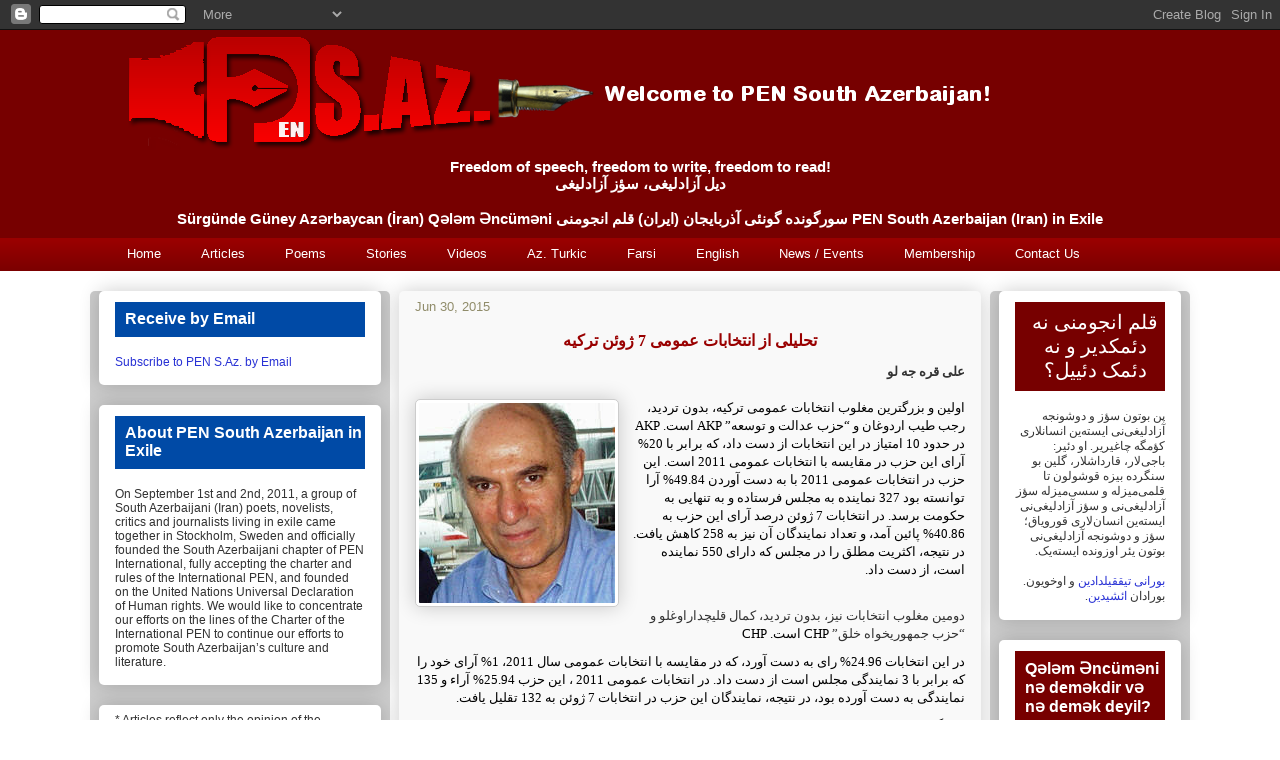

--- FILE ---
content_type: text/html; charset=UTF-8
request_url: https://www.pensouthazerbaijan.org/2015/06/7_30.html
body_size: 43253
content:
<!DOCTYPE html>
<html class='v2' dir='ltr' xmlns='http://www.w3.org/1999/xhtml' xmlns:b='http://www.google.com/2005/gml/b' xmlns:data='http://www.google.com/2005/gml/data' xmlns:expr='http://www.google.com/2005/gml/expr'>
<head>
<link href='https://www.blogger.com/static/v1/widgets/335934321-css_bundle_v2.css' rel='stylesheet' type='text/css'/>
<meta content='IE=EmulateIE7' http-equiv='X-UA-Compatible'/>
<meta content='width=1100' name='viewport'/>
<meta content='text/html; charset=UTF-8' http-equiv='Content-Type'/>
<meta content='blogger' name='generator'/>
<link href='https://www.pensouthazerbaijan.org/favicon.ico' rel='icon' type='image/x-icon'/>
<link href='https://www.pensouthazerbaijan.org/2015/06/7_30.html' rel='canonical'/>
<link rel="alternate" type="application/atom+xml" title="PEN S.Az.  - Atom" href="https://www.pensouthazerbaijan.org/feeds/posts/default" />
<link rel="alternate" type="application/rss+xml" title="PEN S.Az.  - RSS" href="https://www.pensouthazerbaijan.org/feeds/posts/default?alt=rss" />
<link rel="service.post" type="application/atom+xml" title="PEN S.Az.  - Atom" href="https://www.blogger.com/feeds/2707388227678140438/posts/default" />

<link rel="alternate" type="application/atom+xml" title="PEN S.Az.  - Atom" href="https://www.pensouthazerbaijan.org/feeds/5360053586337438637/comments/default" />
<!--Can't find substitution for tag [blog.ieCssRetrofitLinks]-->
<link href='https://blogger.googleusercontent.com/img/b/R29vZ2xl/AVvXsEiASjWM85-7yiHtNAjv84QBtGcZVojDGJ0Zw2apGNU_7hyJ9OW6on01xEuE0L3wVsAzm40I31RA9LVHiVc1irXneSrcF5jnsBtdKZN6QRo9afzN9kHFaUHDHldSJ9B3feVV7q9b1-WtcpiN/s200/AliQerajalu.jpg' rel='image_src'/>
<meta content='https://www.pensouthazerbaijan.org/2015/06/7_30.html' property='og:url'/>
<meta content='تحلیلی از انتخابات عمومی 7 ژوئن ترکیه' property='og:title'/>
<meta content='The web page of PEN South Azerbaijan (Iran) in Exile.' property='og:description'/>
<meta content='https://blogger.googleusercontent.com/img/b/R29vZ2xl/AVvXsEiASjWM85-7yiHtNAjv84QBtGcZVojDGJ0Zw2apGNU_7hyJ9OW6on01xEuE0L3wVsAzm40I31RA9LVHiVc1irXneSrcF5jnsBtdKZN6QRo9afzN9kHFaUHDHldSJ9B3feVV7q9b1-WtcpiN/w1200-h630-p-k-no-nu/AliQerajalu.jpg' property='og:image'/>
<title>PEN S.Az. : تحلیلی از انتخابات عمومی 7 ژوئن ترکیه</title>
<style type='text/css'>@font-face{font-family:'Chewy';font-style:normal;font-weight:400;font-display:swap;src:url(//fonts.gstatic.com/s/chewy/v18/uK_94ruUb-k-wn52KjI9OPec.woff2)format('woff2');unicode-range:U+0000-00FF,U+0131,U+0152-0153,U+02BB-02BC,U+02C6,U+02DA,U+02DC,U+0304,U+0308,U+0329,U+2000-206F,U+20AC,U+2122,U+2191,U+2193,U+2212,U+2215,U+FEFF,U+FFFD;}</style>
<style id='page-skin-1' type='text/css'><!--
/*
-----------------------------------------------
Blogger Template Style
Name:     Awesome Inc.
Designer: Tina Chen
URL:      tinachen.org
----------------------------------------------- */
/* Variable definitions
====================
<Variable name="keycolor" description="Main Color" type="color" default="#ffffff"/>
<Group description="Page" selector="body">
<Variable name="body.font" description="Font" type="font"
default="normal normal 13px Arial, Tahoma, Helvetica, FreeSans, sans-serif"/>
<Variable name="body.background.color" description="Background Color" type="color" default="#000000"/>
<Variable name="body.text.color" description="Text Color" type="color" default="#ffffff"/>
</Group>
<Group description="Links" selector=".main-inner">
<Variable name="link.color" description="Link Color" type="color" default="#888888"/>
<Variable name="link.visited.color" description="Visited Color" type="color" default="#444444"/>
<Variable name="link.hover.color" description="Hover Color" type="color" default="#cccccc"/>
</Group>
<Group description="Blog Title" selector=".header h1">
<Variable name="header.font" description="Title Font" type="font"
default="normal bold 40px Arial, Tahoma, Helvetica, FreeSans, sans-serif"/>
<Variable name="header.text.color" description="Title Color" type="color" default="#333333" />
<Variable name="header.background.color" description="Header Background" type="color" default="transparent" />
</Group>
<Group description="Blog Description" selector=".header .description">
<Variable name="description.font" description="Font" type="font"
default="normal normal 14px Arial, Tahoma, Helvetica, FreeSans, sans-serif"/>
<Variable name="description.text.color" description="Text Color" type="color"
default="#333333" />
</Group>
<Group description="Tabs Text" selector=".tabs-inner .widget li a">
<Variable name="tabs.font" description="Font" type="font"
default="normal bold 14px Arial, Tahoma, Helvetica, FreeSans, sans-serif"/>
<Variable name="tabs.text.color" description="Text Color" type="color" default="#333333"/>
<Variable name="tabs.selected.text.color" description="Selected Color" type="color" default="#ffffff"/>
</Group>
<Group description="Tabs Background" selector=".tabs-outer .PageList">
<Variable name="tabs.background.color" description="Background Color" type="color" default="#141414"/>
<Variable name="tabs.selected.background.color" description="Selected Color" type="color" default="#444444"/>
<Variable name="tabs.border.color" description="Border Color" type="color" default="transparent"/>
</Group>
<Group description="Date Header" selector=".main-inner .widget h2.date-header, .main-inner .widget h2.date-header span">
<Variable name="date.font" description="Font" type="font"
default="normal normal 14px Arial, Tahoma, Helvetica, FreeSans, sans-serif"/>
<Variable name="date.text.color" description="Text Color" type="color" default="#666666"/>
<Variable name="date.border.color" description="Border Color" type="color" default="transparent"/>
</Group>
<Group description="Post Title Background Color" selector="h3.post-title">
<Variable name="post.title.bg.color" description="Title Background Color" type="color" default="#222222"/>
<Variable name="post.title.bg.hover.color" description="Title Hover Background Color" type="color" default="#222222"/>
</Group>
<Group description="Post Title" selector="h3.post-title, h4, h3.post-title a">
<Variable name="post.title.font" description="Font" type="font"
default="normal bold 22px Arial, Tahoma, Helvetica, FreeSans, sans-serif"/>
<Variable name="post.title.text.color" description="Text Color" type="color" default="#333333"/>
</Group>
<Group description="Post Background" selector=".post">
<Variable name="post.background.color" description="Background Color" type="color" default="#ffffff" />
<Variable name="post.border.color" description="Border Color" type="color" default="transparent" />
<Variable name="post.border.bevel.color" description="Bevel Color" type="color" default="transparent"/>
</Group>
<Group description="Gadget Title" selector="h2">
<Variable name="widget.title.font" description="Font" type="font"
default="normal bold 14px Arial, Tahoma, Helvetica, FreeSans, sans-serif"/>
<Variable name="widget.title.text.color" description="Text Color" type="color" default="#333333"/>
</Group>
<Group description="Gadget Text" selector=".sidebar .widget">
<Variable name="widget.font" description="Font" type="font"
default="normal normal 14px Arial, Tahoma, Helvetica, FreeSans, sans-serif"/>
<Variable name="widget.text.color" description="Text Color" type="color" default="#333333"/>
<Variable name="widget.alternate.text.color" description="Alternate Color" type="color" default="#666666"/>
</Group>
<Group description="Gadget Links" selector=".sidebar .widget">
<Variable name="widget.link.color" description="Link Color" type="color" default="#2932d5"/>
<Variable name="widget.link.visited.color" description="Visited Color" type="color" default="#333333"/>
<Variable name="widget.link.hover.color" description="Hover Color" type="color" default="#d52932"/>
</Group>
<Group description="Gadget Background" selector=".sidebar .widget">
<Variable name="widget.background.color" description="Background Color" type="color" default="#141414"/>
<Variable name="widget.border.color" description="Border Color" type="color" default="#222222"/>
<Variable name="widget.border.bevel.color" description="Bevel Color" type="color" default="#000000"/>
</Group>
<Group description="Sidebar Background" selector=".column-left-inner .column-right-inner">
<Variable name="widget.outer.background.color" description="Background Color" type="color" default="transparent" />
</Group>
<Group description="Images" selector=".main-inner">
<Variable name="image.background.color" description="Background Color" type="color" default="transparent"/>
<Variable name="image.border.color" description="Border Color" type="color" default="transparent"/>
</Group>
<Group description="Feed" selector=".blog-feeds">
<Variable name="feed.text.color" description="Text Color" type="color" default="#333333"/>
</Group>
<Group description="Feed Links" selector=".blog-feeds">
<Variable name="feed.link.color" description="Link Color" type="color" default="#2932d5"/>
<Variable name="feed.link.visited.color" description="Visited Color" type="color" default="#333333"/>
<Variable name="feed.link.hover.color" description="Hover Color" type="color" default="#d52932"/>
</Group>
<Group description="Pager" selector=".blog-pager">
<Variable name="pager.background.color" description="Background Color" type="color" default="#f9f9f9" />
</Group>
<Group description="Footer" selector=".footer-outer">
<Variable name="footer.background.color" description="Background Color" type="color" default="#ffffff" />
<Variable name="footer.text.color" description="Text Color" type="color" default="#333333" />
</Group>
<Variable name="title.shadow.spread" description="Title Shadow" type="length" default="-1px"/>
<Variable name="body.background" description="Body Background" type="background"
color="#ffffff"
default="$(color) none repeat scroll top left"/>
<Variable name="body.background.gradient.cap" description="Body Gradient Cap" type="url"
default="none"/>
<Variable name="body.background.size" description="Body Background Size" type="string" default="auto"/>
<Variable name="tabs.background.gradient" description="Tabs Background Gradient" type="url"
default="none"/>
<Variable name="header.background.gradient" description="Header Background Gradient" type="url" default="none" />
<Variable name="header.padding.top" description="Header Top Padding" type="length" default="22px" />
<Variable name="header.margin.top" description="Header Top Margin" type="length" default="0" />
<Variable name="header.margin.bottom" description="Header Bottom Margin" type="length" default="0" />
<Variable name="widget.padding.top" description="Widget Padding Top" type="length" default="8px" />
<Variable name="widget.padding.side" description="Widget Padding Side" type="length" default="15px" />
<Variable name="widget.outer.margin.top" description="Widget Top Margin" type="length" default="0" />
<Variable name="widget.outer.background.gradient" description="Gradient" type="url" default="none" />
<Variable name="widget.border.radius" description="Gadget Border Radius" type="length" default="0" />
<Variable name="outer.shadow.spread" description="Outer Shadow Size" type="length" default="0" />
<Variable name="date.header.border.radius.top" description="Date Header Border Radius Top" type="length" default="0" />
<Variable name="date.header.position" description="Date Header Position" type="length" default="15px" />
<Variable name="date.space" description="Date Space" type="length" default="20px" />
<Variable name="date.position" description="Date Float" type="string" default="static" />
<Variable name="date.padding.bottom" description="Date Padding Bottom" type="length" default="0" />
<Variable name="date.border.size" description="Date Border Size" type="length" default="0" />
<Variable name="date.background" description="Date Background" type="background" color="transparent"
default="$(color) none no-repeat scroll top left" />
<Variable name="date.first.border.radius.top" description="Date First top radius" type="length" default="5px" />
<Variable name="date.last.space.bottom" description="Date Last Space Bottom" type="length"
default="20px" />
<Variable name="date.last.border.radius.bottom" description="Date Last bottom radius" type="length" default="5px" />
<Variable name="post.first.padding.top" description="First Post Padding Top" type="length" default="0" />
<Variable name="image.shadow.spread" description="Image Shadow Size" type="length" default="0"/>
<Variable name="image.border.radius" description="Image Border Radius" type="length" default="0"/>
<Variable name="separator.outdent" description="Separator Outdent" type="length" default="15px" />
<Variable name="title.separator.border.size" description="Widget Title Border Size" type="length" default="1px" />
<Variable name="list.separator.border.size" description="List Separator Border Size" type="length" default="1px" />
<Variable name="shadow.spread" description="Shadow Size" type="length" default="0"/>
<Variable name="startSide" description="Side where text starts in blog language" type="automatic" default="left"/>
<Variable name="endSide" description="Side where text ends in blog language" type="automatic" default="right"/>
<Variable name="date.side" description="Side where date header is placed" type="string" default="right"/>
<Variable name="pager.border.radius.top" description="Pager Border Top Radius" type="length" default="5px" />
<Variable name="pager.space.top" description="Pager Top Space" type="length" default="1em" />
<Variable name="footer.background.gradient" description="Background Gradient" type="url" default="none" />
<Variable name="mobile.background.size" description="Mobile Background Size" type="string"
default="auto"/>
<Variable name="mobile.background.overlay" description="Mobile Background Overlay" type="string"
default="transparent none repeat scroll top left"/>
<Variable name="mobile.button.color" description="Mobile Button Color" type="color" default="#ffffff" />
*/
/* Content
----------------------------------------------- */
body {
font: normal normal 13px Arial, Tahoma, Helvetica, FreeSans, sans-serif;
color: #333333;
background: #ffffff none no-repeat scroll center center;
}
html body .content-outer {
min-width: 0;
max-width: 100%;
width: 100%;
}
a:link {
text-decoration: none;
color: #2932d5;
}
a:visited {
text-decoration: none;
color: #333333;
}
a:hover {
text-decoration: underline;
color: #d52932;
}
.post-body a:link {
text-decoration:underline;
color: #2932d5;
}
.body-fauxcolumn-outer .cap-top {
position: absolute;
z-index: 1;
height: 276px;
width: 100%;
background: transparent none repeat-x scroll top left;
_background-image: none;
}
/* Columns
----------------------------------------------- */
.content-inner {
padding: 0;
}
.header-inner .section {
margin: 0 16px;
}
.tabs-inner .section {
margin: 0 16px;
}
.main-inner {
padding-top: 20px;
}
.main-inner .column-center-inner,
.main-inner .column-left-inner,
.main-inner .column-right-inner {
padding: 0 5px;
}
*+html body .main-inner .column-center-inner {
margin-top: -20px;
}
#layout .main-inner .column-center-inner {
margin-top: 0;
}
/* Header
----------------------------------------------- */
.header-outer {
margin: 0 0 0 0;
background: #770000 none repeat scroll 0 0;
}
.Header h1 {
font: italic normal 80px Chewy;
color: #63704b;
text-shadow: 0 0 -1px #000000;
}
.Header h1 a {
color: #63704b;
}
.Header .description {
text-align: center;
font: normal bold 15px Verdana, Geneva, sans-serif;
color: #ffffff;
}
.header-inner .Header .titlewrapper,
.header-inner .Header .descriptionwrapper {
padding-left: 0;
padding-right: 0;
margin-bottom: 0;
}
.header-inner .Header .titlewrapper {
padding-top: 22px;
}
/* Tabs
----------------------------------------------- */
.tabs-outer {
overflow: hidden;
position: relative;
background: #990000 url(//www.blogblog.com/1kt/awesomeinc/tabs_gradient_light.png) repeat scroll 0 0;
}
#layout .tabs-outer {
overflow: visible;
}
.tabs-cap-top, .tabs-cap-bottom {
position: absolute;
width: 100%;
border-top: 1px solid transparent;
}
.tabs-cap-bottom {
bottom: 0;
}
.tabs-inner .widget li a {
display: inline-block;
margin: 0;
padding: .6em 1.5em;
font: normal normal 13px Arial, Tahoma, Helvetica, FreeSans, sans-serif;
color: #ffffff;
border-top: 1px solid transparent;
border-bottom: 1px solid transparent;
border-left: 1px solid transparent;
height: 16px;
line-height: 16px;
}
.tabs-inner .widget li:last-child a {
border-right: 1px solid transparent;
}
.tabs-inner .widget li.selected a, .tabs-inner .widget li a:hover {
background: #cccccc url(//www.blogblog.com/1kt/awesomeinc/tabs_gradient_light.png) repeat-x scroll 0 -100px;
color: #990000;
}
/* Headings
----------------------------------------------- */
h2 {
font: normal bold 16px Verdana, Geneva, sans-serif;
color: #ffffff;
}
/* Widgets
----------------------------------------------- */
.main-inner .section {
margin: 0 20px;
padding: 0;
}
.main-inner .column-left-outer,
.main-inner .column-right-outer {
margin-top: 0;
}
#layout .main-inner .column-left-outer,
#layout .main-inner .column-right-outer {
margin-top: 0;
}
.main-inner .column-left-inner,
.main-inner .column-right-inner {
background: #cccccc none repeat 0 0;
-moz-box-shadow: 0 0 0 rgba(0, 0, 0, .2);
-webkit-box-shadow: 0 0 0 rgba(0, 0, 0, .2);
-goog-ms-box-shadow: 0 0 0 rgba(0, 0, 0, .2);
box-shadow: 0 0 0 rgba(0, 0, 0, .2);
-moz-border-radius: 5px;
-webkit-border-radius: 5px;
-goog-ms-border-radius: 5px;
border-radius: 5px;
}
#layout .main-inner .column-left-inner,
#layout .main-inner .column-right-inner {
margin-top: 0;
}
.sidebar .widget {
font: normal normal 12px Arial, Tahoma, Helvetica, FreeSans, sans-serif;
color: #333333;
}
.sidebar .widget a:link {
color: #2932d5;
}
.sidebar .widget a:visited {
color: #333333;
}
.sidebar .widget a:hover {
color: #d52a33;
}
.sidebar .widget h2 {
text-shadow: 0 0 -1px #000000;
}
.main-inner .widget {
background-color: #ffffff;
border: 1px solid transparent;
padding: 0 15px 15px;
margin: 20px -16px;
-moz-box-shadow: 0 0 20px rgba(0, 0, 0, .2);
-webkit-box-shadow: 0 0 20px rgba(0, 0, 0, .2);
-goog-ms-box-shadow: 0 0 20px rgba(0, 0, 0, .2);
box-shadow: 0 0 20px rgba(0, 0, 0, .2);
-moz-border-radius: 5px;
-webkit-border-radius: 5px;
-goog-ms-border-radius: 5px;
border-radius: 5px;
}
.main-inner .widget h2 {
margin: 0 -0;
padding: .6em 0 .5em;
border-bottom: 1px solid transparent;
}
.footer-inner .widget h2 {
padding: 0 0 .4em;
border-bottom: 1px solid transparent;
}
.main-inner .widget h2 + div, .footer-inner .widget h2 + div {
border-top: 1px solid transparent;
padding-top: 8px;
}
.main-inner .widget .widget-content {
margin: 0 -0;
padding: 7px 0 0;
}
.main-inner .widget ul, .main-inner .widget #ArchiveList ul.flat {
margin: -8px -15px 0;
padding: 0;
list-style: none;
}
.main-inner .widget #ArchiveList {
margin: -8px 0 0;
}
.main-inner .widget ul li, .main-inner .widget #ArchiveList ul.flat li {
padding: .5em 15px;
text-indent: 0;
color: #666666;
border-top: 0 solid transparent;
border-bottom: 1px solid transparent;
}
.main-inner .widget #ArchiveList ul li {
padding-top: .25em;
padding-bottom: .25em;
}
.main-inner .widget ul li:first-child, .main-inner .widget #ArchiveList ul.flat li:first-child {
border-top: none;
}
.main-inner .widget ul li:last-child, .main-inner .widget #ArchiveList ul.flat li:last-child {
border-bottom: none;
}
.post-body {
position: relative;
}
.main-inner .widget .post-body ul {
padding: 0 2.5em;
margin: .5em 0;
list-style: disc;
}
.main-inner .widget .post-body ul li {
padding: 0.25em 0;
margin-bottom: .25em;
color: #333333;
border: none;
}
.footer-inner .widget ul {
padding: 0;
list-style: none;
}
.widget .zippy {
color: #666666;
}
/* Posts
----------------------------------------------- */
body .main-inner .Blog {
padding: 0;
margin-bottom: 1em;
background-color: transparent;
border: none;
-moz-box-shadow: 0 0 0 rgba(0, 0, 0, 0);
-webkit-box-shadow: 0 0 0 rgba(0, 0, 0, 0);
-goog-ms-box-shadow: 0 0 0 rgba(0, 0, 0, 0);
box-shadow: 0 0 0 rgba(0, 0, 0, 0);
}
.main-inner .section:last-child .Blog:last-child {
padding: 0;
margin-bottom: 1em;
}
.main-inner .widget h2.date-header {
margin: 0 -15px 1px;
padding: 0 0 0 0;
font: normal normal 13px Arial, Tahoma, Helvetica, FreeSans, sans-serif;
color: #908c6a;
background: transparent none no-repeat scroll top left;
border-top: 0 solid #aab123;
border-bottom: 1px solid transparent;
-moz-border-radius-topleft: 0;
-moz-border-radius-topright: 0;
-webkit-border-top-left-radius: 0;
-webkit-border-top-right-radius: 0;
border-top-left-radius: 0;
border-top-right-radius: 0;
position: static;
bottom: 100%;
right: 15px;
text-shadow: 0 0 -1px #000000;
}
.main-inner .widget h2.date-header span {
font: normal normal 13px Arial, Tahoma, Helvetica, FreeSans, sans-serif;
display: block;
padding: .5em 15px;
border-left: 0 solid #aab123;
border-right: 0 solid #aab123;
}
.date-outer {
position: relative;
margin: 20px 0 20px;
padding: 0 15px;
background-color: #f9f9f9;
border: 1px solid transparent;
-moz-box-shadow: 0 0 20px rgba(0, 0, 0, .2);
-webkit-box-shadow: 0 0 20px rgba(0, 0, 0, .2);
-goog-ms-box-shadow: 0 0 20px rgba(0, 0, 0, .2);
box-shadow: 0 0 20px rgba(0, 0, 0, .2);
-moz-border-radius: 5px;
-webkit-border-radius: 5px;
-goog-ms-border-radius: 5px;
border-radius: 5px;
}
.date-outer:first-child {
margin-top: 0;
}
.date-outer:last-child {
margin-bottom: 20px;
-moz-border-radius-bottomleft: 5px;
-moz-border-radius-bottomright: 5px;
-webkit-border-bottom-left-radius: 5px;
-webkit-border-bottom-right-radius: 5px;
-goog-ms-border-bottom-left-radius: 5px;
-goog-ms-border-bottom-right-radius: 5px;
border-bottom-left-radius: 5px;
border-bottom-right-radius: 5px;
}
.date-posts {
margin: 0 -0;
padding: 0 0;
clear: both;
}
.post-outer, .inline-ad {
border-top: 1px solid #333333;
margin: 0 -0;
padding: 15px 0;
}
.post-outer {
padding-bottom: 10px;
}
.post-outer:first-child {
padding-top: 0;
border-top: none;
}
.post-outer:last-child, .inline-ad:last-child {
border-bottom: none;
}
.post-body {
position: relative;
}
.post-body img {
padding: 3px;
background: #ffffff;
border: 1px solid #cccccc;
-moz-box-shadow: 0 0 20px rgba(0, 0, 0, .2);
-webkit-box-shadow: 0 0 20px rgba(0, 0, 0, .2);
box-shadow: 0 0 20px rgba(0, 0, 0, .2);
-moz-border-radius: 5px;
-webkit-border-radius: 5px;
border-radius: 5px;
}
h3.post-title, h4 {
font: normal bold 16px Tahoma, Utopia, 'Palatino Linotype', Palatino, serif;
color: #990000;
}
h3.post-title a, h3.post-title a:visited { background:transparent; }
h3.post-title a:hover { background:#dcdcdc; }
h3.post-title a {
font: normal bold 16px Tahoma, Utopia, 'Palatino Linotype', Palatino, serif;
color: #990000;
}
h3.post-title a:hover {
color: #d52932;
text-decoration: underline;
}
.post-header {
margin: 0 0 1em;
}
.post-body {
line-height: 1.4;
}
.post-outer h2 {
color: #333333;
}
.post-footer {
margin: 1.5em 0 0;
}
#blog-pager {
padding: 0;
font-size: 120%;
background-color: #fefdfa;
border: 1px solid transparent;
-moz-box-shadow: 0 0 20px rgba(0, 0, 0, .2);
-webkit-box-shadow: 0 0 20px rgba(0, 0, 0, .2);
-goog-ms-box-shadow: 0 0 20px rgba(0, 0, 0, .2);
box-shadow: 0 0 20px rgba(0, 0, 0, .2);
-moz-border-radius: 5px;
-webkit-border-radius: 5px;
-goog-ms-border-radius: 5px;
border-radius: 5px;
-moz-border-radius-topleft: 5px;
-moz-border-radius-topright: 5px;
-webkit-border-top-left-radius: 5px;
-webkit-border-top-right-radius: 5px;
-goog-ms-border-top-left-radius: 5px;
-goog-ms-border-top-right-radius: 5px;
border-top-left-radius: 5px;
border-top-right-radius-topright: 5px;
margin-top: 1em;
}
.blog-feeds, .post-feeds {
margin: 1em 0;
text-align: center;
color: #333333;
}
.blog-feeds a, .post-feeds a {
color: #2932d5;
}
.blog-feeds a:visited, .post-feeds a:visited {
color: #333333;
}
.blog-feeds a:hover, .post-feeds a:hover {
color: #d52a33;
}
.post-outer .comments {
margin-top: 2em;
}
/* Comments
----------------------------------------------- */
.comments .comments-content .icon.blog-author {
background-repeat: no-repeat;
background-image: url([data-uri]);
}
.comments .comments-content .loadmore a {
border-top: 1px solid transparent;
border-bottom: 1px solid transparent;
}
.comments .continue {
border-top: 2px solid transparent;
}
/* Footer
----------------------------------------------- */
.footer-outer {
margin: -20px 0 -1px;
padding: 20px 0 0;
color: #333333;
overflow: hidden;
}
.footer-fauxborder-left {
border-top: 1px solid transparent;
background: transparent none repeat scroll 0 0;
-moz-box-shadow: 0 0 20px rgba(0, 0, 0, .2);
-webkit-box-shadow: 0 0 20px rgba(0, 0, 0, .2);
-goog-ms-box-shadow: 0 0 20px rgba(0, 0, 0, .2);
box-shadow: 0 0 20px rgba(0, 0, 0, .2);
margin: 0 -20px;
}
/* Mobile
----------------------------------------------- */
body.mobile {
background-size: auto;
}
.mobile .body-fauxcolumn-outer {
background: transparent none repeat scroll top left;
}
*+html body.mobile .main-inner .column-center-inner {
margin-top: 0;
}
.mobile .main-inner .widget {
padding: 0 0 15px;
}
.mobile .main-inner .widget h2 + div,
.mobile .footer-inner .widget h2 + div {
border-top: none;
padding-top: 0;
}
.mobile .footer-inner .widget h2 {
padding: 0.5em 0;
border-bottom: none;
}
.mobile .main-inner .widget .widget-content {
margin: 0;
padding: 7px 0 0;
}
.mobile .main-inner .widget ul,
.mobile .main-inner .widget #ArchiveList ul.flat {
margin: 0 -15px 0;
}
.mobile .main-inner .widget h2.date-header {
right: 0;
}
.mobile .date-header span {
padding: 0.4em 0;
}
.mobile .date-outer:first-child {
margin-bottom: 0;
border: 1px solid transparent;
-moz-border-radius-topleft: 5px;
-moz-border-radius-topright: 5px;
-webkit-border-top-left-radius: 5px;
-webkit-border-top-right-radius: 5px;
-goog-ms-border-top-left-radius: 5px;
-goog-ms-border-top-right-radius: 5px;
border-top-left-radius: 5px;
border-top-right-radius: 5px;
}
.mobile .date-outer {
border-color: transparent;
border-width: 0 1px 1px;
}
.mobile .date-outer:last-child {
margin-bottom: 0;
}
.mobile .main-inner {
padding: 0;
}
.mobile .header-inner .section {
margin: 0;
}
.mobile .blog-posts {
padding: 0 10px;
}
.mobile .post-outer, .mobile .inline-ad {
padding: 5px 0;
}
.mobile .tabs-inner .section {
margin: 0 10px;
}
.mobile .main-inner .widget h2 {
margin: 0;
padding: 0;
}
.mobile .main-inner .widget h2.date-header span {
padding: 0;
}
.mobile .main-inner .widget .widget-content {
margin: 0;
padding: 7px 0 0;
}
.mobile #blog-pager {
border: 1px solid transparent;
background: transparent none repeat scroll 0 0;
}
.mobile .main-inner .column-left-inner,
.mobile .main-inner .column-right-inner {
background: #cccccc none repeat 0 0;
-moz-box-shadow: none;
-webkit-box-shadow: none;
-goog-ms-box-shadow: none;
box-shadow: none;
}
.mobile .date-posts {
margin: 0;
padding: 0;
}
.mobile .footer-fauxborder-left {
margin: 0;
border-top: inherit;
}
.mobile .main-inner .section:last-child .Blog:last-child {
margin-bottom: 0;
}
.mobile-index-contents {
color: #333333;
}
.mobile .mobile-link-button {
background: #2932d5 url(//www.blogblog.com/1kt/awesomeinc/tabs_gradient_light.png) repeat scroll 0 0;
}
.mobile-link-button a:link, .mobile-link-button a:visited {
color: #ffffff;
}
.mobile .tabs-inner .PageList .widget-content {
background: transparent;
border-top: 1px solid;
border-color: transparent;
color: #ffffff;
}
.mobile .tabs-inner .PageList .widget-content .pagelist-arrow {
border-left: 1px solid transparent;
}
<!--Added by Shiva-->
.FollowByEmail .follow-by-email-inner .follow-by-email-address{color:#004AA6 !important; width:100%;height:22px;font-size:13px;border:1px inset}
.FollowByEmail .follow-by-email-inner .follow-by-email-submit{width:60px;margin:0;border:0;border-radius:4px !important;-moz-border-radius:4px !important;background:#004AA6 !important;background:rgba(0,0,0,.6);color:#fff;font-size:13px;height:24px;z-index:0}
.follow-by-email-inner .follow-by-email-submit:hover{background:#FF7700 !important;}
.goog-inline-block.dummy-container div, .goog-inline-block.dummy-container div iframe ssyby, .goog-inline-block.dummy-container div iframe{
width: 32px !important;
}
#sidebar-left-1 h2{
background:#004AA6;
margin:10px 0 10px 0;
padding:8px 0 8px 10px;
}
#sidebar-left-2-1 h2{
background:#004AA6;
margin:10px 0 10px 0;
padding:8px 0 8px 10px;
font-size:12px;
font-weight:bold;
}
#sidebar-left-2-2 h2{
background:#004AA6;
margin:10px 0 10px 0;
padding:8px 0 8px 10px;
font-size:12px;
font-weight:bold;
}
#sidebar-right-1 h2{
background:#004AA6;
margin:10px 0 10px 0;
padding:8px 0 8px 10px;
}
#Text4 h2{
background:#770000;
}
#Text3 h2{
background:#770000;
text-align:center;
font-size:20px;
font-family:Tahoma;
font-weight:normal;
}
#Text5 h2{
background:#770000;
text-align:center;
font-size:20px;
font-weight:bold;
}
#Text6 h2{
background:#770000;
text-align:center;
font-size:17px;
font-family:Tahoma;
font-weight:normal;
}
#Text7 h2{
background:#004AA6;
text-align:center;
font-size:17px;
font-family:Tahoma;
font-weight:normal;
}
#HTML1 h2{
font-size:12px;
font-weight:bold;
}
#FollowByEmail1 h2{
font-size:12px;
font-weight:bold;
}
#BlogArchive1 {
font-size:13px;
font-weight:bold;
}
h3.post-title { text-align:center; }
<!--End Shiva-->
--></style>
<style id='template-skin-1' type='text/css'><!--
body {
min-width: 1100px;
}
.content-outer, .content-fauxcolumn-outer, .region-inner {
min-width: 1100px;
max-width: 1100px;
_width: 1100px;
}
.main-inner .columns {
padding-left: 300px;
padding-right: 200px;
}
.main-inner .fauxcolumn-center-outer {
left: 300px;
right: 200px;
/* IE6 does not respect left and right together */
_width: expression(this.parentNode.offsetWidth -
parseInt("300px") -
parseInt("200px") + 'px');
}
.main-inner .fauxcolumn-left-outer {
width: 300px;
}
.main-inner .fauxcolumn-right-outer {
width: 200px;
}
.main-inner .column-left-outer {
width: 300px;
right: 100%;
margin-left: -300px;
}
.main-inner .column-right-outer {
width: 200px;
margin-right: -200px;
}
#layout {
min-width: 0;
}
#layout .content-outer {
min-width: 0;
width: 800px;
}
#layout .region-inner {
min-width: 0;
width: auto;
}
--></style>
<link href='https://www.blogger.com/dyn-css/authorization.css?targetBlogID=2707388227678140438&amp;zx=a81044d9-0ed4-48be-bcf8-4100ab3d1b28' media='none' onload='if(media!=&#39;all&#39;)media=&#39;all&#39;' rel='stylesheet'/><noscript><link href='https://www.blogger.com/dyn-css/authorization.css?targetBlogID=2707388227678140438&amp;zx=a81044d9-0ed4-48be-bcf8-4100ab3d1b28' rel='stylesheet'/></noscript>
<meta name='google-adsense-platform-account' content='ca-host-pub-1556223355139109'/>
<meta name='google-adsense-platform-domain' content='blogspot.com'/>

<link rel="stylesheet" href="https://fonts.googleapis.com/css2?display=swap&family=Tahoma"></head>
<body class='loading'>
<div class='navbar section' id='navbar'><div class='widget Navbar' data-version='1' id='Navbar1'><script type="text/javascript">
    function setAttributeOnload(object, attribute, val) {
      if(window.addEventListener) {
        window.addEventListener('load',
          function(){ object[attribute] = val; }, false);
      } else {
        window.attachEvent('onload', function(){ object[attribute] = val; });
      }
    }
  </script>
<div id="navbar-iframe-container"></div>
<script type="text/javascript" src="https://apis.google.com/js/platform.js"></script>
<script type="text/javascript">
      gapi.load("gapi.iframes:gapi.iframes.style.bubble", function() {
        if (gapi.iframes && gapi.iframes.getContext) {
          gapi.iframes.getContext().openChild({
              url: 'https://www.blogger.com/navbar/2707388227678140438?po\x3d5360053586337438637\x26origin\x3dhttps://www.pensouthazerbaijan.org',
              where: document.getElementById("navbar-iframe-container"),
              id: "navbar-iframe"
          });
        }
      });
    </script><script type="text/javascript">
(function() {
var script = document.createElement('script');
script.type = 'text/javascript';
script.src = '//pagead2.googlesyndication.com/pagead/js/google_top_exp.js';
var head = document.getElementsByTagName('head')[0];
if (head) {
head.appendChild(script);
}})();
</script>
</div></div>
<div class='body-fauxcolumns'>
<div class='fauxcolumn-outer body-fauxcolumn-outer'>
<div class='cap-top'>
<div class='cap-left'></div>
<div class='cap-right'></div>
</div>
<div class='fauxborder-left'>
<div class='fauxborder-right'></div>
<div class='fauxcolumn-inner'>
</div>
</div>
<div class='cap-bottom'>
<div class='cap-left'></div>
<div class='cap-right'></div>
</div>
</div>
</div>
<div class='content'>
<div class='content-fauxcolumns'>
<div class='fauxcolumn-outer content-fauxcolumn-outer'>
<div class='cap-top'>
<div class='cap-left'></div>
<div class='cap-right'></div>
</div>
<div class='fauxborder-left'>
<div class='fauxborder-right'></div>
<div class='fauxcolumn-inner'>
</div>
</div>
<div class='cap-bottom'>
<div class='cap-left'></div>
<div class='cap-right'></div>
</div>
</div>
</div>
<div class='content-outer'>
<div class='content-cap-top cap-top'>
<div class='cap-left'></div>
<div class='cap-right'></div>
</div>
<div class='fauxborder-left content-fauxborder-left'>
<div class='fauxborder-right content-fauxborder-right'></div>
<div class='content-inner'>
<header>
<div class='header-outer'>
<div class='header-cap-top cap-top'>
<div class='cap-left'></div>
<div class='cap-right'></div>
</div>
<div class='fauxborder-left header-fauxborder-left'>
<div class='fauxborder-right header-fauxborder-right'></div>
<div class='region-inner header-inner'>
<div class='header section' id='header'><div class='widget Header' data-version='1' id='Header1'>
<div id='header-inner'>
<a href='https://www.pensouthazerbaijan.org/' style='display: block'>
<img alt='PEN S.Az. ' height='120px; ' id='Header1_headerimg' src='https://blogger.googleusercontent.com/img/b/R29vZ2xl/AVvXsEiPP7S1ElhZq1WiNXpSCGLIUuO1aGfrbYP8_zvuBuL3RVtl9vwe6nYrjBM8G381eA9cvohtiNQEcsb4zPR1QASRsKZmC7u7Ge02dnbIGgoIviAD3ZpkzFZvKQmvM_b355NW3mveWeCQRUQ/s1600/logo_pensaz.png' style='display: block' width='900px; '/>
</a>
<div class='descriptionwrapper'>
<p class='description'><span>Freedom of speech, freedom to write, freedom to read!<br>دیل آزادلیغی&#1548; سؤز آزادلیغی<br><br>
Sürgünde Güney Azərbaycan (İran) Qələm Əncüməni  سورگونده گونئی آذربایجان (ایران) قلم انجومنی  PEN South Azerbaijan (Iran) in Exile</span></p>
</div>
</div>
</div></div>
</div>
</div>
<div class='header-cap-bottom cap-bottom'>
<div class='cap-left'></div>
<div class='cap-right'></div>
</div>
</div>
</header>
<div class='tabs-outer'>
<div class='tabs-cap-top cap-top'>
<div class='cap-left'></div>
<div class='cap-right'></div>
</div>
<div class='fauxborder-left tabs-fauxborder-left'>
<div class='fauxborder-right tabs-fauxborder-right'></div>
<div class='region-inner tabs-inner'>
<div class='tabs section' id='crosscol'><div class='widget PageList' data-version='1' id='PageList1'>
<div class='widget-content'>
<ul>
<li>
<a href='https://www.pensouthazerbaijan.org/'>Home</a>
</li>
<li>
<a href='http://www.pensouthazerbaijan.org/search/label/Articles'>Articles</a>
</li>
<li>
<a href='http://www.pensouthazerbaijan.org/search/label/Poems'>Poems</a>
</li>
<li>
<a href='http://www.pensouthazerbaijan.org/search/label/Stories'>Stories</a>
</li>
<li>
<a href='https://www.pensouthazerbaijan.org/p/videos.html'>Videos</a>
</li>
<li>
<a href='http://www.pensouthazerbaijan.org/search/label/AzT'>Az. Turkic</a>
</li>
<li>
<a href='http://www.pensouthazerbaijan.org/search/label/Farsi'>Farsi</a>
</li>
<li>
<a href='http://www.pensouthazerbaijan.org/search/label/English'>English</a>
</li>
<li>
<a href='http://www.pensouthazerbaijan.org/search/label/News'>News / Events</a>
</li>
<li>
<a href='https://www.pensouthazerbaijan.org/p/blog-page.html'>Membership</a>
</li>
<li>
<a href='http://www.pensouthazerbaijan.org/p/blog-page.html#contact'>Contact Us</a>
</li>
</ul>
<div class='clear'></div>
</div>
</div></div>
<div class='tabs no-items section' id='crosscol-overflow'></div>
</div>
</div>
<div class='tabs-cap-bottom cap-bottom'>
<div class='cap-left'></div>
<div class='cap-right'></div>
</div>
</div>
<div class='main-outer'>
<div class='main-cap-top cap-top'>
<div class='cap-left'></div>
<div class='cap-right'></div>
</div>
<div class='fauxborder-left main-fauxborder-left'>
<div class='fauxborder-right main-fauxborder-right'></div>
<div class='region-inner main-inner'>
<div class='columns fauxcolumns'>
<div class='fauxcolumn-outer fauxcolumn-center-outer'>
<div class='cap-top'>
<div class='cap-left'></div>
<div class='cap-right'></div>
</div>
<div class='fauxborder-left'>
<div class='fauxborder-right'></div>
<div class='fauxcolumn-inner'>
</div>
</div>
<div class='cap-bottom'>
<div class='cap-left'></div>
<div class='cap-right'></div>
</div>
</div>
<div class='fauxcolumn-outer fauxcolumn-left-outer'>
<div class='cap-top'>
<div class='cap-left'></div>
<div class='cap-right'></div>
</div>
<div class='fauxborder-left'>
<div class='fauxborder-right'></div>
<div class='fauxcolumn-inner'>
</div>
</div>
<div class='cap-bottom'>
<div class='cap-left'></div>
<div class='cap-right'></div>
</div>
</div>
<div class='fauxcolumn-outer fauxcolumn-right-outer'>
<div class='cap-top'>
<div class='cap-left'></div>
<div class='cap-right'></div>
</div>
<div class='fauxborder-left'>
<div class='fauxborder-right'></div>
<div class='fauxcolumn-inner'>
</div>
</div>
<div class='cap-bottom'>
<div class='cap-left'></div>
<div class='cap-right'></div>
</div>
</div>
<!-- corrects IE6 width calculation -->
<div class='columns-inner'>
<div class='column-center-outer'>
<div class='column-center-inner'>
<div class='main section' id='main'><div class='widget Blog' data-version='1' id='Blog1'>
<div class='blog-posts hfeed'>
<!--Can't find substitution for tag [defaultAdStart]-->

          <div class="date-outer">
        
<h2 class='date-header'><span>Jun 30, 2015</span></h2>

          <div class="date-posts">
        
<div class='post-outer'>
<div class='post hentry' itemprop='blogPost' itemscope='itemscope' itemtype='http://schema.org/BlogPosting'>
<meta content='https://blogger.googleusercontent.com/img/b/R29vZ2xl/AVvXsEiASjWM85-7yiHtNAjv84QBtGcZVojDGJ0Zw2apGNU_7hyJ9OW6on01xEuE0L3wVsAzm40I31RA9LVHiVc1irXneSrcF5jnsBtdKZN6QRo9afzN9kHFaUHDHldSJ9B3feVV7q9b1-WtcpiN/s72-c/AliQerajalu.jpg' itemprop='image_url'/>
<meta content='2707388227678140438' itemprop='blogId'/>
<meta content='5360053586337438637' itemprop='postId'/>
<a name='5360053586337438637'></a>
<h3 class='post-title entry-title' itemprop='name'>
تحلیلی از انتخابات عمومی 7 ژوئن ترکیه
</h3>
<div class='post-header'>
<div class='post-header-line-1'></div>
</div>
<div class='post-body entry-content' id='post-body-5360053586337438637' itemprop='description articleBody'>
<div dir="ltr" style="text-align: left;" trbidi="on">
<div align="right" dir="rtl">
<span style="font-family: Tahoma;"><b>علی قره جه لو</b></span></div>
<div align="right" dir="rtl">
<span style="font-family: Tahoma;"><!--[if gte mso 9]><xml>  <w:WordDocument>   <w:View>Normal</w:View>   <w:Zoom>0</w:Zoom>   <w:TrackMoves/>   <w:TrackFormatting/>   <w:HyphenationZone>21</w:HyphenationZone>   <w:PunctuationKerning/>   <w:ValidateAgainstSchemas/>   <w:SaveIfXMLInvalid>false</w:SaveIfXMLInvalid>   <w:IgnoreMixedContent>false</w:IgnoreMixedContent>   <w:AlwaysShowPlaceholderText>false</w:AlwaysShowPlaceholderText>   <w:DoNotPromoteQF/>   <w:LidThemeOther>DE</w:LidThemeOther>   <w:LidThemeAsian>X-NONE</w:LidThemeAsian>   <w:LidThemeComplexScript>AR-SA</w:LidThemeComplexScript>   <w:Compatibility>    <w:BreakWrappedTables/>    <w:SnapToGridInCell/>    <w:WrapTextWithPunct/>    <w:UseAsianBreakRules/>    <w:DontGrowAutofit/>    <w:SplitPgBreakAndParaMark/>    <w:DontVertAlignCellWithSp/>    <w:DontBreakConstrainedForcedTables/>    <w:DontVertAlignInTxbx/>    <w:Word11KerningPairs/>    <w:CachedColBalance/>   </w:Compatibility>   <m:mathPr>    <m:mathFont m:val="Cambria Math"/>    <m:brkBin m:val="before"/>    <m:brkBinSub m:val="&#45;-"/>    <m:smallFrac m:val="off"/>    <m:dispDef/>    <m:lMargin m:val="0"/>    <m:rMargin m:val="0"/>    <m:defJc m:val="centerGroup"/>    <m:wrapIndent m:val="1440"/>    <m:intLim m:val="subSup"/>    <m:naryLim m:val="undOvr"/>   </m:mathPr></w:WordDocument> </xml><![endif]--><!--[if gte mso 9]><xml>  <w:LatentStyles DefLockedState="false" DefUnhideWhenUsed="true"
  DefSemiHidden="true" DefQFormat="false" DefPriority="99"
  LatentStyleCount="267">   <w:LsdException Locked="false" Priority="0" SemiHidden="false"
   UnhideWhenUsed="false" QFormat="true" Name="Normal"/>   <w:LsdException Locked="false" Priority="9" SemiHidden="false"
   UnhideWhenUsed="false" QFormat="true" Name="heading 1"/>   <w:LsdException Locked="false" Priority="9" QFormat="true" Name="heading 2"/>   <w:LsdException Locked="false" Priority="9" QFormat="true" Name="heading 3"/>   <w:LsdException Locked="false" Priority="9" QFormat="true" Name="heading 4"/>   <w:LsdException Locked="false" Priority="9" QFormat="true" Name="heading 5"/>   <w:LsdException Locked="false" Priority="9" QFormat="true" Name="heading 6"/>   <w:LsdException Locked="false" Priority="9" QFormat="true" Name="heading 7"/>   <w:LsdException Locked="false" Priority="9" QFormat="true" Name="heading 8"/>   <w:LsdException Locked="false" Priority="9" QFormat="true" Name="heading 9"/>   <w:LsdException Locked="false" Priority="39" Name="toc 1"/>   <w:LsdException Locked="false" Priority="39" Name="toc 2"/>   <w:LsdException Locked="false" Priority="39" Name="toc 3"/>   <w:LsdException Locked="false" Priority="39" Name="toc 4"/>   <w:LsdException Locked="false" Priority="39" Name="toc 5"/>   <w:LsdException Locked="false" Priority="39" Name="toc 6"/>   <w:LsdException Locked="false" Priority="39" Name="toc 7"/>   <w:LsdException Locked="false" Priority="39" Name="toc 8"/>   <w:LsdException Locked="false" Priority="39" Name="toc 9"/>   <w:LsdException Locked="false" Priority="35" QFormat="true" Name="caption"/>   <w:LsdException Locked="false" Priority="10" SemiHidden="false"
   UnhideWhenUsed="false" QFormat="true" Name="Title"/>   <w:LsdException Locked="false" Priority="1" Name="Default Paragraph Font"/>   <w:LsdException Locked="false" Priority="11" SemiHidden="false"
   UnhideWhenUsed="false" QFormat="true" Name="Subtitle"/>   <w:LsdException Locked="false" Priority="22" SemiHidden="false"
   UnhideWhenUsed="false" QFormat="true" Name="Strong"/>   <w:LsdException Locked="false" Priority="20" SemiHidden="false"
   UnhideWhenUsed="false" QFormat="true" Name="Emphasis"/>   <w:LsdException Locked="false" Priority="59" SemiHidden="false"
   UnhideWhenUsed="false" Name="Table Grid"/>   <w:LsdException Locked="false" UnhideWhenUsed="false" Name="Placeholder Text"/>   <w:LsdException Locked="false" Priority="1" SemiHidden="false"
   UnhideWhenUsed="false" QFormat="true" Name="No Spacing"/>   <w:LsdException Locked="false" Priority="60" SemiHidden="false"
   UnhideWhenUsed="false" Name="Light Shading"/>   <w:LsdException Locked="false" Priority="61" SemiHidden="false"
   UnhideWhenUsed="false" Name="Light List"/>   <w:LsdException Locked="false" Priority="62" SemiHidden="false"
   UnhideWhenUsed="false" Name="Light Grid"/>   <w:LsdException Locked="false" Priority="63" SemiHidden="false"
   UnhideWhenUsed="false" Name="Medium Shading 1"/>   <w:LsdException Locked="false" Priority="64" SemiHidden="false"
   UnhideWhenUsed="false" Name="Medium Shading 2"/>   <w:LsdException Locked="false" Priority="65" SemiHidden="false"
   UnhideWhenUsed="false" Name="Medium List 1"/>   <w:LsdException Locked="false" Priority="66" SemiHidden="false"
   UnhideWhenUsed="false" Name="Medium List 2"/>   <w:LsdException Locked="false" Priority="67" SemiHidden="false"
   UnhideWhenUsed="false" Name="Medium Grid 1"/>   <w:LsdException Locked="false" Priority="68" SemiHidden="false"
   UnhideWhenUsed="false" Name="Medium Grid 2"/>   <w:LsdException Locked="false" Priority="69" SemiHidden="false"
   UnhideWhenUsed="false" Name="Medium Grid 3"/>   <w:LsdException Locked="false" Priority="70" SemiHidden="false"
   UnhideWhenUsed="false" Name="Dark List"/>   <w:LsdException Locked="false" Priority="71" SemiHidden="false"
   UnhideWhenUsed="false" Name="Colorful Shading"/>   <w:LsdException Locked="false" Priority="72" SemiHidden="false"
   UnhideWhenUsed="false" Name="Colorful List"/>   <w:LsdException Locked="false" Priority="73" SemiHidden="false"
   UnhideWhenUsed="false" Name="Colorful Grid"/>   <w:LsdException Locked="false" Priority="60" SemiHidden="false"
   UnhideWhenUsed="false" Name="Light Shading Accent 1"/>   <w:LsdException Locked="false" Priority="61" SemiHidden="false"
   UnhideWhenUsed="false" Name="Light List Accent 1"/>   <w:LsdException Locked="false" Priority="62" SemiHidden="false"
   UnhideWhenUsed="false" Name="Light Grid Accent 1"/>   <w:LsdException Locked="false" Priority="63" SemiHidden="false"
   UnhideWhenUsed="false" Name="Medium Shading 1 Accent 1"/>   <w:LsdException Locked="false" Priority="64" SemiHidden="false"
   UnhideWhenUsed="false" Name="Medium Shading 2 Accent 1"/>   <w:LsdException Locked="false" Priority="65" SemiHidden="false"
   UnhideWhenUsed="false" Name="Medium List 1 Accent 1"/>   <w:LsdException Locked="false" UnhideWhenUsed="false" Name="Revision"/>   <w:LsdException Locked="false" Priority="34" SemiHidden="false"
   UnhideWhenUsed="false" QFormat="true" Name="List Paragraph"/>   <w:LsdException Locked="false" Priority="29" SemiHidden="false"
   UnhideWhenUsed="false" QFormat="true" Name="Quote"/>   <w:LsdException Locked="false" Priority="30" SemiHidden="false"
   UnhideWhenUsed="false" QFormat="true" Name="Intense Quote"/>   <w:LsdException Locked="false" Priority="66" SemiHidden="false"
   UnhideWhenUsed="false" Name="Medium List 2 Accent 1"/>   <w:LsdException Locked="false" Priority="67" SemiHidden="false"
   UnhideWhenUsed="false" Name="Medium Grid 1 Accent 1"/>   <w:LsdException Locked="false" Priority="68" SemiHidden="false"
   UnhideWhenUsed="false" Name="Medium Grid 2 Accent 1"/>   <w:LsdException Locked="false" Priority="69" SemiHidden="false"
   UnhideWhenUsed="false" Name="Medium Grid 3 Accent 1"/>   <w:LsdException Locked="false" Priority="70" SemiHidden="false"
   UnhideWhenUsed="false" Name="Dark List Accent 1"/>   <w:LsdException Locked="false" Priority="71" SemiHidden="false"
   UnhideWhenUsed="false" Name="Colorful Shading Accent 1"/>   <w:LsdException Locked="false" Priority="72" SemiHidden="false"
   UnhideWhenUsed="false" Name="Colorful List Accent 1"/>   <w:LsdException Locked="false" Priority="73" SemiHidden="false"
   UnhideWhenUsed="false" Name="Colorful Grid Accent 1"/>   <w:LsdException Locked="false" Priority="60" SemiHidden="false"
   UnhideWhenUsed="false" Name="Light Shading Accent 2"/>   <w:LsdException Locked="false" Priority="61" SemiHidden="false"
   UnhideWhenUsed="false" Name="Light List Accent 2"/>   <w:LsdException Locked="false" Priority="62" SemiHidden="false"
   UnhideWhenUsed="false" Name="Light Grid Accent 2"/>   <w:LsdException Locked="false" Priority="63" SemiHidden="false"
   UnhideWhenUsed="false" Name="Medium Shading 1 Accent 2"/>   <w:LsdException Locked="false" Priority="64" SemiHidden="false"
   UnhideWhenUsed="false" Name="Medium Shading 2 Accent 2"/>   <w:LsdException Locked="false" Priority="65" SemiHidden="false"
   UnhideWhenUsed="false" Name="Medium List 1 Accent 2"/>   <w:LsdException Locked="false" Priority="66" SemiHidden="false"
   UnhideWhenUsed="false" Name="Medium List 2 Accent 2"/>   <w:LsdException Locked="false" Priority="67" SemiHidden="false"
   UnhideWhenUsed="false" Name="Medium Grid 1 Accent 2"/>   <w:LsdException Locked="false" Priority="68" SemiHidden="false"
   UnhideWhenUsed="false" Name="Medium Grid 2 Accent 2"/>   <w:LsdException Locked="false" Priority="69" SemiHidden="false"
   UnhideWhenUsed="false" Name="Medium Grid 3 Accent 2"/>   <w:LsdException Locked="false" Priority="70" SemiHidden="false"
   UnhideWhenUsed="false" Name="Dark List Accent 2"/>   <w:LsdException Locked="false" Priority="71" SemiHidden="false"
   UnhideWhenUsed="false" Name="Colorful Shading Accent 2"/>   <w:LsdException Locked="false" Priority="72" SemiHidden="false"
   UnhideWhenUsed="false" Name="Colorful List Accent 2"/>   <w:LsdException Locked="false" Priority="73" SemiHidden="false"
   UnhideWhenUsed="false" Name="Colorful Grid Accent 2"/>   <w:LsdException Locked="false" Priority="60" SemiHidden="false"
   UnhideWhenUsed="false" Name="Light Shading Accent 3"/>   <w:LsdException Locked="false" Priority="61" SemiHidden="false"
   UnhideWhenUsed="false" Name="Light List Accent 3"/>   <w:LsdException Locked="false" Priority="62" SemiHidden="false"
   UnhideWhenUsed="false" Name="Light Grid Accent 3"/>   <w:LsdException Locked="false" Priority="63" SemiHidden="false"
   UnhideWhenUsed="false" Name="Medium Shading 1 Accent 3"/>   <w:LsdException Locked="false" Priority="64" SemiHidden="false"
   UnhideWhenUsed="false" Name="Medium Shading 2 Accent 3"/>   <w:LsdException Locked="false" Priority="65" SemiHidden="false"
   UnhideWhenUsed="false" Name="Medium List 1 Accent 3"/>   <w:LsdException Locked="false" Priority="66" SemiHidden="false"
   UnhideWhenUsed="false" Name="Medium List 2 Accent 3"/>   <w:LsdException Locked="false" Priority="67" SemiHidden="false"
   UnhideWhenUsed="false" Name="Medium Grid 1 Accent 3"/>   <w:LsdException Locked="false" Priority="68" SemiHidden="false"
   UnhideWhenUsed="false" Name="Medium Grid 2 Accent 3"/>   <w:LsdException Locked="false" Priority="69" SemiHidden="false"
   UnhideWhenUsed="false" Name="Medium Grid 3 Accent 3"/>   <w:LsdException Locked="false" Priority="70" SemiHidden="false"
   UnhideWhenUsed="false" Name="Dark List Accent 3"/>   <w:LsdException Locked="false" Priority="71" SemiHidden="false"
   UnhideWhenUsed="false" Name="Colorful Shading Accent 3"/>   <w:LsdException Locked="false" Priority="72" SemiHidden="false"
   UnhideWhenUsed="false" Name="Colorful List Accent 3"/>   <w:LsdException Locked="false" Priority="73" SemiHidden="false"
   UnhideWhenUsed="false" Name="Colorful Grid Accent 3"/>   <w:LsdException Locked="false" Priority="60" SemiHidden="false"
   UnhideWhenUsed="false" Name="Light Shading Accent 4"/>   <w:LsdException Locked="false" Priority="61" SemiHidden="false"
   UnhideWhenUsed="false" Name="Light List Accent 4"/>   <w:LsdException Locked="false" Priority="62" SemiHidden="false"
   UnhideWhenUsed="false" Name="Light Grid Accent 4"/>   <w:LsdException Locked="false" Priority="63" SemiHidden="false"
   UnhideWhenUsed="false" Name="Medium Shading 1 Accent 4"/>   <w:LsdException Locked="false" Priority="64" SemiHidden="false"
   UnhideWhenUsed="false" Name="Medium Shading 2 Accent 4"/>   <w:LsdException Locked="false" Priority="65" SemiHidden="false"
   UnhideWhenUsed="false" Name="Medium List 1 Accent 4"/>   <w:LsdException Locked="false" Priority="66" SemiHidden="false"
   UnhideWhenUsed="false" Name="Medium List 2 Accent 4"/>   <w:LsdException Locked="false" Priority="67" SemiHidden="false"
   UnhideWhenUsed="false" Name="Medium Grid 1 Accent 4"/>   <w:LsdException Locked="false" Priority="68" SemiHidden="false"
   UnhideWhenUsed="false" Name="Medium Grid 2 Accent 4"/>   <w:LsdException Locked="false" Priority="69" SemiHidden="false"
   UnhideWhenUsed="false" Name="Medium Grid 3 Accent 4"/>   <w:LsdException Locked="false" Priority="70" SemiHidden="false"
   UnhideWhenUsed="false" Name="Dark List Accent 4"/>   <w:LsdException Locked="false" Priority="71" SemiHidden="false"
   UnhideWhenUsed="false" Name="Colorful Shading Accent 4"/>   <w:LsdException Locked="false" Priority="72" SemiHidden="false"
   UnhideWhenUsed="false" Name="Colorful List Accent 4"/>   <w:LsdException Locked="false" Priority="73" SemiHidden="false"
   UnhideWhenUsed="false" Name="Colorful Grid Accent 4"/>   <w:LsdException Locked="false" Priority="60" SemiHidden="false"
   UnhideWhenUsed="false" Name="Light Shading Accent 5"/>   <w:LsdException Locked="false" Priority="61" SemiHidden="false"
   UnhideWhenUsed="false" Name="Light List Accent 5"/>   <w:LsdException Locked="false" Priority="62" SemiHidden="false"
   UnhideWhenUsed="false" Name="Light Grid Accent 5"/>   <w:LsdException Locked="false" Priority="63" SemiHidden="false"
   UnhideWhenUsed="false" Name="Medium Shading 1 Accent 5"/>   <w:LsdException Locked="false" Priority="64" SemiHidden="false"
   UnhideWhenUsed="false" Name="Medium Shading 2 Accent 5"/>   <w:LsdException Locked="false" Priority="65" SemiHidden="false"
   UnhideWhenUsed="false" Name="Medium List 1 Accent 5"/>   <w:LsdException Locked="false" Priority="66" SemiHidden="false"
   UnhideWhenUsed="false" Name="Medium List 2 Accent 5"/>   <w:LsdException Locked="false" Priority="67" SemiHidden="false"
   UnhideWhenUsed="false" Name="Medium Grid 1 Accent 5"/>   <w:LsdException Locked="false" Priority="68" SemiHidden="false"
   UnhideWhenUsed="false" Name="Medium Grid 2 Accent 5"/>   <w:LsdException Locked="false" Priority="69" SemiHidden="false"
   UnhideWhenUsed="false" Name="Medium Grid 3 Accent 5"/>   <w:LsdException Locked="false" Priority="70" SemiHidden="false"
   UnhideWhenUsed="false" Name="Dark List Accent 5"/>   <w:LsdException Locked="false" Priority="71" SemiHidden="false"
   UnhideWhenUsed="false" Name="Colorful Shading Accent 5"/>   <w:LsdException Locked="false" Priority="72" SemiHidden="false"
   UnhideWhenUsed="false" Name="Colorful List Accent 5"/>   <w:LsdException Locked="false" Priority="73" SemiHidden="false"
   UnhideWhenUsed="false" Name="Colorful Grid Accent 5"/>   <w:LsdException Locked="false" Priority="60" SemiHidden="false"
   UnhideWhenUsed="false" Name="Light Shading Accent 6"/>   <w:LsdException Locked="false" Priority="61" SemiHidden="false"
   UnhideWhenUsed="false" Name="Light List Accent 6"/>   <w:LsdException Locked="false" Priority="62" SemiHidden="false"
   UnhideWhenUsed="false" Name="Light Grid Accent 6"/>   <w:LsdException Locked="false" Priority="63" SemiHidden="false"
   UnhideWhenUsed="false" Name="Medium Shading 1 Accent 6"/>   <w:LsdException Locked="false" Priority="64" SemiHidden="false"
   UnhideWhenUsed="false" Name="Medium Shading 2 Accent 6"/>   <w:LsdException Locked="false" Priority="65" SemiHidden="false"
   UnhideWhenUsed="false" Name="Medium List 1 Accent 6"/>   <w:LsdException Locked="false" Priority="66" SemiHidden="false"
   UnhideWhenUsed="false" Name="Medium List 2 Accent 6"/>   <w:LsdException Locked="false" Priority="67" SemiHidden="false"
   UnhideWhenUsed="false" Name="Medium Grid 1 Accent 6"/>   <w:LsdException Locked="false" Priority="68" SemiHidden="false"
   UnhideWhenUsed="false" Name="Medium Grid 2 Accent 6"/>   <w:LsdException Locked="false" Priority="69" SemiHidden="false"
   UnhideWhenUsed="false" Name="Medium Grid 3 Accent 6"/>   <w:LsdException Locked="false" Priority="70" SemiHidden="false"
   UnhideWhenUsed="false" Name="Dark List Accent 6"/>   <w:LsdException Locked="false" Priority="71" SemiHidden="false"
   UnhideWhenUsed="false" Name="Colorful Shading Accent 6"/>   <w:LsdException Locked="false" Priority="72" SemiHidden="false"
   UnhideWhenUsed="false" Name="Colorful List Accent 6"/>   <w:LsdException Locked="false" Priority="73" SemiHidden="false"
   UnhideWhenUsed="false" Name="Colorful Grid Accent 6"/>   <w:LsdException Locked="false" Priority="19" SemiHidden="false"
   UnhideWhenUsed="false" QFormat="true" Name="Subtle Emphasis"/>   <w:LsdException Locked="false" Priority="21" SemiHidden="false"
   UnhideWhenUsed="false" QFormat="true" Name="Intense Emphasis"/>   <w:LsdException Locked="false" Priority="31" SemiHidden="false"
   UnhideWhenUsed="false" QFormat="true" Name="Subtle Reference"/>   <w:LsdException Locked="false" Priority="32" SemiHidden="false"
   UnhideWhenUsed="false" QFormat="true" Name="Intense Reference"/>   <w:LsdException Locked="false" Priority="33" SemiHidden="false"
   UnhideWhenUsed="false" QFormat="true" Name="Book Title"/>   <w:LsdException Locked="false" Priority="37" Name="Bibliography"/>   <w:LsdException Locked="false" Priority="39" QFormat="true" Name="TOC Heading"/>  </w:LatentStyles> </xml><![endif]--><!--[if gte mso 10]> <style>
 /* Style Definitions */
 table.MsoNormalTable
 {mso-style-name:"Normale Tabelle";
 mso-tstyle-rowband-size:0;
 mso-tstyle-colband-size:0;
 mso-style-noshow:yes;
 mso-style-priority:99;
 mso-style-qformat:yes;
 mso-style-parent:"";
 mso-padding-alt:0cm 5.4pt 0cm 5.4pt;
 mso-para-margin-top:0cm;
 mso-para-margin-right:0cm;
 mso-para-margin-bottom:10.0pt;
 mso-para-margin-left:0cm;
 line-height:115%;
 mso-pagination:widow-orphan;
 font-size:11.0pt;
 font-family:"Calibri","sans-serif";
 mso-ascii-font-family:Calibri;
 mso-ascii-theme-font:minor-latin;
 mso-fareast-font-family:"Times New Roman";
 mso-fareast-theme-font:minor-fareast;
 mso-hansi-font-family:Calibri;
 mso-hansi-theme-font:minor-latin;}
</style> <![endif]-->  </span><br />
<div class="separator" style="clear: both; text-align: center;">
<span style="font-family: Tahoma;"><a href="https://blogger.googleusercontent.com/img/b/R29vZ2xl/AVvXsEiASjWM85-7yiHtNAjv84QBtGcZVojDGJ0Zw2apGNU_7hyJ9OW6on01xEuE0L3wVsAzm40I31RA9LVHiVc1irXneSrcF5jnsBtdKZN6QRo9afzN9kHFaUHDHldSJ9B3feVV7q9b1-WtcpiN/s1600/AliQerajalu.jpg" imageanchor="1" style="clear: left; float: left; margin-bottom: 1em; margin-right: 1em;"><img border="0" height="200" src="https://blogger.googleusercontent.com/img/b/R29vZ2xl/AVvXsEiASjWM85-7yiHtNAjv84QBtGcZVojDGJ0Zw2apGNU_7hyJ9OW6on01xEuE0L3wVsAzm40I31RA9LVHiVc1irXneSrcF5jnsBtdKZN6QRo9afzN9kHFaUHDHldSJ9B3feVV7q9b1-WtcpiN/s200/AliQerajalu.jpg" width="196" /></a></span></div>
<div class="MsoNormal" dir="RTL" style="direction: rtl; line-height: 13.5pt; margin-bottom: .0001pt; margin-bottom: 0cm; text-align: right; unicode-bidi: embed; vertical-align: baseline;">
<span style="font-family: Tahoma;"><span lang="AR-SA" style="color: black; font-family: &quot;Tahoma&quot;,&quot;sans-serif&quot;; mso-fareast-font-family: &quot;Times New Roman&quot;; mso-fareast-language: EN-CA;">اولین و بزرگترین مغلوب انتخابات عمومی ترکیه&#1548; بدون تردید&#1548; رجب طیب اردوغان و &#8220;حزب عدالت و توسعه&#8221; </span><span dir="LTR" lang="EN-CA" style="color: black; font-family: &quot;Tahoma&quot;,&quot;sans-serif&quot;; mso-fareast-font-family: &quot;Times New Roman&quot;; mso-fareast-language: EN-CA;">AKP</span><span dir="RTL"></span><span lang="AR-SA" style="color: black; font-family: &quot;Tahoma&quot;,&quot;sans-serif&quot;; mso-fareast-font-family: &quot;Times New Roman&quot;; mso-fareast-language: EN-CA;"><span dir="RTL"></span> است. </span><span dir="LTR" lang="EN-CA" style="color: black; font-family: &quot;Tahoma&quot;,&quot;sans-serif&quot;; mso-fareast-font-family: &quot;Times New Roman&quot;; mso-fareast-language: EN-CA;">AKP</span><span dir="RTL"></span><span lang="AR-SA" style="color: black; font-family: &quot;Tahoma&quot;,&quot;sans-serif&quot;; mso-fareast-font-family: &quot;Times New Roman&quot;; mso-fareast-language: EN-CA;"><span dir="RTL"></span> در حدود 10 امتیاز در این انتخابات از دست داد&#1548; که برابر با 20% آرای این حزب در مقایسه با انتخابات عمومی 2011 است.&nbsp;این حزب در انتخابات عمومی 2011 با به دست آوردن 49.84% آرا توانسته بود 327 نماینده به مجلس فرستاده و به تنهایی به حکومت برسد. در انتخابات 7 ژوئن درصد آرای این حزب به 40.86% پائین آمد&#1548; و تعداد نمایندگان آن نیز به 258 کاهش یافت. در نتیجه&#1548; اکثریت مطلق را در مجلس که دارای 550 نماینده است&#1548; از دست داد.</span></span></div>
<span style="font-family: Tahoma;">  </span><br />
<div class="MsoNormal" dir="RTL" style="direction: rtl; line-height: 13.5pt; margin-bottom: 7.5pt; margin-left: 0cm; margin-right: 0cm; margin-top: 7.5pt; text-align: right; unicode-bidi: embed; vertical-align: baseline;">
<span style="font-family: Tahoma;"><span lang="AR-SA" style="color: black; font-family: &quot;Tahoma&quot;,&quot;sans-serif&quot;; mso-fareast-font-family: &quot;Times New Roman&quot;; mso-fareast-language: EN-CA;"></span></span></div>
<a name="more"></a><span style="font-family: Tahoma;">دومین مغلوب انتخابات نیز&#1548; بدون تردید&#1548; کمال قلیچداراوغلو و &#8220;حزب جمهوریخواه خلق&#8221; <span dir="LTR" lang="EN-CA" style="color: black; font-family: &quot;Tahoma&quot;,&quot;sans-serif&quot;; mso-fareast-font-family: &quot;Times New Roman&quot;; mso-fareast-language: EN-CA;">CHP</span><span dir="RTL"></span><span lang="AR-SA" style="color: black; font-family: &quot;Tahoma&quot;,&quot;sans-serif&quot;; mso-fareast-font-family: &quot;Times New Roman&quot;; mso-fareast-language: EN-CA;"><span dir="RTL"></span> است. </span><span dir="LTR" lang="EN-CA" style="color: black; font-family: &quot;Tahoma&quot;,&quot;sans-serif&quot;; mso-fareast-font-family: &quot;Times New Roman&quot;; mso-fareast-language: EN-CA;">CHP</span><span lang="AR-SA" style="color: black; font-family: &quot;Tahoma&quot;,&quot;sans-serif&quot;; mso-fareast-font-family: &quot;Times New Roman&quot;; mso-fareast-language: EN-CA;"></span><br />
<div class="MsoNormal" dir="RTL" style="direction: rtl; line-height: 13.5pt; margin-bottom: 7.5pt; margin-left: 0cm; margin-right: 0cm; margin-top: 7.5pt; text-align: right; unicode-bidi: embed; vertical-align: baseline;">
<span lang="AR-SA" style="color: black; font-family: &quot;Tahoma&quot;,&quot;sans-serif&quot;; mso-fareast-font-family: &quot;Times New Roman&quot;; mso-fareast-language: EN-CA;">در این انتخابات 24.96% رای به دست آورد&#1548; که در مقایسه با انتخابات عمومی سال 2011&#1548; 1% آرای خود را که برابر با 3 نمایندگی مجلس است از دست داد. در انتخابات عمومی 2011 &#1548; این حزب 25.94% آراء و 135 نمایندگی به دست آورده بود&#1548; در نتیجه&#1548; نمایندگان این حزب در انتخابات 7 ژوئن به 132 تقلیل یافت.</span></div>
<div class="MsoNormal" dir="RTL" style="direction: rtl; line-height: 13.5pt; margin-bottom: 7.5pt; margin-left: 0cm; margin-right: 0cm; margin-top: 7.5pt; text-align: right; unicode-bidi: embed; vertical-align: baseline;">
<span lang="AR-SA" style="color: black; font-family: &quot;Tahoma&quot;,&quot;sans-serif&quot;; mso-fareast-font-family: &quot;Times New Roman&quot;; mso-fareast-language: EN-CA;">برندگان واقعی انتخابات عمومی ترکیه &#8220;حزب دموکراتیک خلق ها&#8221; </span><span dir="LTR" lang="EN-CA" style="color: black; font-family: &quot;Tahoma&quot;,&quot;sans-serif&quot;; mso-fareast-font-family: &quot;Times New Roman&quot;; mso-fareast-language: EN-CA;">HDP</span><span dir="RTL"></span><span lang="AR-SA" style="color: black; font-family: &quot;Tahoma&quot;,&quot;sans-serif&quot;; mso-fareast-font-family: &quot;Times New Roman&quot;; mso-fareast-language: EN-CA;"><span dir="RTL"></span> و &#8220;حزب حرکت ملی&#8221; </span><span dir="LTR" lang="EN-CA" style="color: black; font-family: &quot;Tahoma&quot;,&quot;sans-serif&quot;; mso-fareast-font-family: &quot;Times New Roman&quot;; mso-fareast-language: EN-CA;">MHP</span><span dir="RTL"></span><span lang="AR-SA" style="color: black; font-family: &quot;Tahoma&quot;,&quot;sans-serif&quot;; mso-fareast-font-family: &quot;Times New Roman&quot;; mso-fareast-language: EN-CA;"><span dir="RTL"></span> هستند. </span><span dir="LTR" lang="EN-CA" style="color: black; font-family: &quot;Tahoma&quot;,&quot;sans-serif&quot;; mso-fareast-font-family: &quot;Times New Roman&quot;; mso-fareast-language: EN-CA;">HDP</span><span dir="RTL"></span><span lang="AR-SA" style="color: black; font-family: &quot;Tahoma&quot;,&quot;sans-serif&quot;; mso-fareast-font-family: &quot;Times New Roman&quot;; mso-fareast-language: EN-CA;"><span dir="RTL"></span> در این انتخابات با 13.12% آرا&#1548; 80 نمایندگی را در مجلس به دست آورد. در انتخابات عمومی سال 2011&#1548; 6.58% آراء و تعداد نمایندگان کرد (که به شکل فردی و مستقل در انتخابات شرکت کرده بودند) 34 نفر بود. در انتخابات 7 ژوئن&#1548; درصد آرای این حزب بیش از 100%&#1548; و تعداد نمایندگان اش نیز 46 نمایندگی افزایش یافت.</span></div>
<div class="MsoNormal" dir="RTL" style="direction: rtl; line-height: 13.5pt; margin-bottom: .0001pt; margin-bottom: 0cm; text-align: right; unicode-bidi: embed; vertical-align: baseline;">
<span lang="AR-SA" style="color: black; font-family: &quot;Tahoma&quot;,&quot;sans-serif&quot;; mso-fareast-font-family: &quot;Times New Roman&quot;; mso-fareast-language: EN-CA;">&#8220;حزب حرکت ملی&#8221; </span><span dir="LTR" lang="EN-CA" style="color: black; font-family: &quot;Tahoma&quot;,&quot;sans-serif&quot;; mso-fareast-font-family: &quot;Times New Roman&quot;; mso-fareast-language: EN-CA;">MHP</span><span lang="AR-SA" style="color: black; font-family: &quot;Tahoma&quot;,&quot;sans-serif&quot;; mso-fareast-font-family: &quot;Times New Roman&quot;; mso-fareast-language: EN-CA;">با به دست آوردن 16.29% آراء توانست 80 نمایندگی به دست آورد. این حزب در انتخابات عمومی 2011 توانسته بود 12.98% آراء و 53 نمایندگی در مجلس به دست آورد. در این انتخابات تعداد نمایندگان این حزب 27 نماینده افزایش یافت.<b>(1)</b></span></div>
<div class="MsoNormal" dir="RTL" style="direction: rtl; line-height: 13.5pt; margin-bottom: 7.5pt; margin-left: 0cm; margin-right: 0cm; margin-top: 7.5pt; text-align: right; unicode-bidi: embed; vertical-align: baseline;">
<span lang="AR-SA" style="color: black; font-family: &quot;Tahoma&quot;,&quot;sans-serif&quot;; mso-fareast-font-family: &quot;Times New Roman&quot;; mso-fareast-language: EN-CA;">تصویر فوق&#1548; انعکاس نتایج انتخابات عمومی ترکیه در ارقام است. من در این نوشته&#1548; عمده ترین دلایلی که سبب از دست دادن اکثریت حزب حاکم&#1548; و بویژه ناتوانی حزب اپوزیسیون اصلی در مقبولیت یافتن در میان رای دهندگان را مورد بررسی قرار خواهم داد&#1548; و اشاره کوتاهی به دلایل موفقیت دو حزب دیگر خواهم داشت.</span></div>
<div class="MsoNormal" dir="RTL" style="direction: rtl; line-height: 13.5pt; margin-bottom: 7.5pt; margin-left: 0cm; margin-right: 0cm; margin-top: 7.5pt; text-align: right; unicode-bidi: embed; vertical-align: baseline;">
<span lang="AR-SA" style="color: black; font-family: &quot;Tahoma&quot;,&quot;sans-serif&quot;; mso-fareast-font-family: &quot;Times New Roman&quot;; mso-fareast-language: EN-CA;">درجا زدن و حتی تقلیل آرای </span><span dir="LTR" lang="EN-CA" style="color: black; font-family: &quot;Tahoma&quot;,&quot;sans-serif&quot;; mso-fareast-font-family: &quot;Times New Roman&quot;; mso-fareast-language: EN-CA;">CHP</span><span dir="RTL"></span><span lang="AR-SA" style="color: black; font-family: &quot;Tahoma&quot;,&quot;sans-serif&quot;; mso-fareast-font-family: &quot;Times New Roman&quot;; mso-fareast-language: EN-CA;"><span dir="RTL"></span>&#1548; به اندازه عقب نشینی و از دست دادن اکثریت مطلق حزب حاکم در مجلس&#1548; قابل تامل است&#1548; زیرا در انتخاباتی که حزب حاکم 10 امتیاز از دست می دهد و حزب مخالف اصلی (اپوزیسیون) حتی نمی تواند یک رای از این آرا را به دست آورده&#1548; بلکه یک درصد آرای خود را نیز از دست می دهد&#1548; نمی تواند چیزی جز شکست و عدم مقبولیت در میان رای دهندگان تلقی شود. این موضوع را باید در نظر گرفت که قلیچدار اوغلو در مصاحبه ای که در ماه مارس 2015&#1548; با </span><span dir="LTR" lang="EN-CA" style="color: black; font-family: &quot;Tahoma&quot;,&quot;sans-serif&quot;; mso-fareast-font-family: &quot;Times New Roman&quot;; mso-fareast-language: EN-CA;">CNN &#8211; Türk</span><span dir="RTL"></span><span lang="AR-SA" style="color: black; font-family: &quot;Tahoma&quot;,&quot;sans-serif&quot;; mso-fareast-font-family: &quot;Times New Roman&quot;; mso-fareast-language: EN-CA;"><span dir="RTL"></span> داشته است گفته بود هدف اش به دست آوردن 35% آراء است. او همچنین گفته بود:&#8221;اگر کمتر از 26% آراء را به دست آوریم استعفاء خواهم داد&#8221;. که اشاره ای بود به 26% آرایی که این حزب در انتخابات عمومی 2011 به دست آورده بود.</span></div>
<div class="MsoNormal" dir="RTL" style="direction: rtl; line-height: 13.5pt; margin-bottom: .0001pt; margin-bottom: 0cm; text-align: right; unicode-bidi: embed; vertical-align: baseline;">
<b><span lang="AR-SA" style="color: black; font-family: &quot;Tahoma&quot;,&quot;sans-serif&quot;; mso-fareast-font-family: &quot;Times New Roman&quot;; mso-fareast-language: EN-CA;">دلایل شکست حزب اپوزیسیون اصلی&nbsp;</span></b><b><span dir="LTR" lang="EN-CA" style="color: black; font-family: &quot;Tahoma&quot;,&quot;sans-serif&quot;; mso-fareast-font-family: &quot;Times New Roman&quot;; mso-fareast-language: EN-CA;">CHP</span></b><span lang="AR-SA" style="color: black; font-family: &quot;Tahoma&quot;,&quot;sans-serif&quot;; mso-fareast-font-family: &quot;Times New Roman&quot;; mso-fareast-language: EN-CA;"></span></div>
<div class="MsoNormal" dir="RTL" style="direction: rtl; line-height: 13.5pt; margin-bottom: 7.5pt; margin-left: 0cm; margin-right: 0cm; margin-top: 7.5pt; text-align: right; unicode-bidi: embed; vertical-align: baseline;">
<span lang="AR-SA" style="color: black; font-family: &quot;Tahoma&quot;,&quot;sans-serif&quot;; mso-fareast-font-family: &quot;Times New Roman&quot;; mso-fareast-language: EN-CA;">ـ اساسی ترین علت شکست </span><span dir="LTR" lang="EN-CA" style="color: black; font-family: &quot;Tahoma&quot;,&quot;sans-serif&quot;; mso-fareast-font-family: &quot;Times New Roman&quot;; mso-fareast-language: EN-CA;">CHP</span><span dir="RTL"></span><span lang="AR-SA" style="color: black; font-family: &quot;Tahoma&quot;,&quot;sans-serif&quot;; mso-fareast-font-family: &quot;Times New Roman&quot;; mso-fareast-language: EN-CA;"><span dir="RTL"></span> این ذهنیت حاکم بر رهبری کنونی&#1548; بویژه شخص قلیچدار اوغلو و مشاوران اصلی این حزب است. آنها فکر می کنند بدون همرنگ شدن با سیاست های آمریکا در ترکیه و منطقه&#1548; یعنی بدون موافقت آمریکا به حکومت رسیدن در ترکیه ممکن نیست&#1548; لذا </span><span dir="LTR" lang="EN-CA" style="color: black; font-family: &quot;Tahoma&quot;,&quot;sans-serif&quot;; mso-fareast-font-family: &quot;Times New Roman&quot;; mso-fareast-language: EN-CA;">CHP</span><span dir="RTL"></span><span lang="AR-SA" style="color: black; font-family: &quot;Tahoma&quot;,&quot;sans-serif&quot;; mso-fareast-font-family: &quot;Times New Roman&quot;; mso-fareast-language: EN-CA;"><span dir="RTL"></span> در وهله اول&#1548; وظیفه اصلی خود را نه جستجوی راه های پیروزی&#1548; تدوین برنامه مناسب با خواست های اساسی مردم ترکیه و منافع ملی ترکیه&#1548; و اتخاذ سیاست ها و گفتمان متناسب با آن که بتواند </span><span dir="LTR" lang="EN-CA" style="color: black; font-family: &quot;Tahoma&quot;,&quot;sans-serif&quot;; mso-fareast-font-family: &quot;Times New Roman&quot;; mso-fareast-language: EN-CA;">CHP</span><span dir="RTL"></span><span lang="AR-SA" style="color: black; font-family: &quot;Tahoma&quot;,&quot;sans-serif&quot;; mso-fareast-font-family: &quot;Times New Roman&quot;; mso-fareast-language: EN-CA;"><span dir="RTL"></span> را به پیروزی برساند&#1548; بلکه عمل&#1548; رفتار و اتخاذ گفتمان مطابق با سیاست های آمریکا در ترکیه و منطقه را وظیفه اصلی خود&#1548; و رمز به قدرت رسیدن پنداشته است!</span></div>
<div class="MsoNormal" dir="RTL" style="direction: rtl; line-height: 13.5pt; margin-bottom: 7.5pt; margin-left: 0cm; margin-right: 0cm; margin-top: 7.5pt; text-align: right; unicode-bidi: embed; vertical-align: baseline;">
<span lang="AR-SA" style="color: black; font-family: &quot;Tahoma&quot;,&quot;sans-serif&quot;; mso-fareast-font-family: &quot;Times New Roman&quot;; mso-fareast-language: EN-CA;">ـ </span><span dir="LTR" lang="EN-CA" style="color: black; font-family: &quot;Tahoma&quot;,&quot;sans-serif&quot;; mso-fareast-font-family: &quot;Times New Roman&quot;; mso-fareast-language: EN-CA;">CHP</span><span dir="RTL"></span><span lang="AR-SA" style="color: black; font-family: &quot;Tahoma&quot;,&quot;sans-serif&quot;; mso-fareast-font-family: &quot;Times New Roman&quot;; mso-fareast-language: EN-CA;"><span dir="RTL"></span> تحت رهبری قلیچداراوغلو&#1548; قدم به قدم از اصول و باورهای بنیادین حزب جمهوریخواه خلق&#1548; حزبی که آتاترک بنیانگذاری کرده است دور شد&#1548; و امروز ادعا می کند که &#8220;حزب جمهوریخواه خلق &#8211; جدید&#8221; </span><span dir="LTR" lang="EN-CA" style="color: black; font-family: &quot;Tahoma&quot;,&quot;sans-serif&quot;; mso-fareast-font-family: &quot;Times New Roman&quot;; mso-fareast-language: EN-CA;">Yeni CHP</span><span dir="RTL"></span><span lang="AR-SA" style="color: black; font-family: &quot;Tahoma&quot;,&quot;sans-serif&quot;; mso-fareast-font-family: &quot;Times New Roman&quot;; mso-fareast-language: EN-CA;"><span dir="RTL"></span> است. تا جایی که قلیچدار اوغلو اعلام می کند:&#8221;ما نگهبان 6 اصل نیستیم&#8221;. </span><span dir="LTR" lang="EN-CA" style="color: black; font-family: &quot;Tahoma&quot;,&quot;sans-serif&quot;; mso-fareast-font-family: &quot;Times New Roman&quot;; mso-fareast-language: EN-CA;">Alti Okun Bekçisi Değiliz</span><span dir="RTL"></span><span lang="AR-SA" style="color: black; font-family: &quot;Tahoma&quot;,&quot;sans-serif&quot;; mso-fareast-font-family: &quot;Times New Roman&quot;; mso-fareast-language: EN-CA;"><span dir="RTL"></span> که اشاره به 6 اصل: استقلال&#1548; جمهوریت&#1548; لائیسیسم&#1548; ملی گرایی&#1548; خلق گرایی&#1548; دولت گرایی آتاترک است. در واقع&#1548; </span><span dir="LTR" lang="EN-CA" style="color: black; font-family: &quot;Tahoma&quot;,&quot;sans-serif&quot;; mso-fareast-font-family: &quot;Times New Roman&quot;; mso-fareast-language: EN-CA;">Y- CHP</span><span dir="RTL"></span><span lang="AR-SA" style="color: black; font-family: &quot;Tahoma&quot;,&quot;sans-serif&quot;; mso-fareast-font-family: &quot;Times New Roman&quot;; mso-fareast-language: EN-CA;"><span dir="RTL"></span> قلیچداراوغلو برای ازمیان برداشتن سنت های انقلابی و مترقی و هویت ضد امپریالیستی&#1548; لائیک&#1548; دولت گرایی .. </span><span dir="LTR" lang="EN-CA" style="color: black; font-family: &quot;Tahoma&quot;,&quot;sans-serif&quot;; mso-fareast-font-family: &quot;Times New Roman&quot;; mso-fareast-language: EN-CA;">CHP</span><span dir="RTL"></span><span lang="AR-SA" style="color: black; font-family: &quot;Tahoma&quot;,&quot;sans-serif&quot;; mso-fareast-font-family: &quot;Times New Roman&quot;; mso-fareast-language: EN-CA;"><span dir="RTL"></span> سازماندهی شده است. </span><span dir="LTR" lang="EN-CA" style="color: black; font-family: &quot;Tahoma&quot;,&quot;sans-serif&quot;; mso-fareast-font-family: &quot;Times New Roman&quot;; mso-fareast-language: EN-CA;">Y-CHP</span><span dir="RTL"></span><span lang="AR-SA" style="color: black; font-family: &quot;Tahoma&quot;,&quot;sans-serif&quot;; mso-fareast-font-family: &quot;Times New Roman&quot;; mso-fareast-language: EN-CA;"><span dir="RTL"></span> از عنوان &#8220;سوسیال دموکراسی&#8221; برای فریب پایه های حزب و پوشاندن ارتداد خود استفاده کرده است. رهبران این حزب&#1548; در تمام طول کمپین انتخاباتی&#1548; حتی یک بار هم نامی از آتاترک نبردند&#1548; و مانند طیب اردوغان از او با عنوان &#8220;مصطفی کمال&#8221; نام بردند. درحالی که بزرگترین جنبش ضد حکومتی &#8220;پارک گزی&#8221; (ژوئیه 2013) که بزرگترین جنبش ضد حکومتی در تمام دوران جمهوری ترکیه نیز بود&#1548; اصلی ترین شعارش &#8220;ما سربازان آتاترک هستیم &#8221; بود.</span></div>
<div class="MsoNormal" dir="RTL" style="direction: rtl; line-height: 13.5pt; margin-bottom: 7.5pt; margin-left: 0cm; margin-right: 0cm; margin-top: 7.5pt; text-align: right; unicode-bidi: embed; vertical-align: baseline;">
<span lang="AR-SA" style="color: black; font-family: &quot;Tahoma&quot;,&quot;sans-serif&quot;; mso-fareast-font-family: &quot;Times New Roman&quot;; mso-fareast-language: EN-CA;">ـ قلیچداراوغلو در دشمنی با آتاترک وارد مسابقه با طیب اردوغان شد&#1548; و دوران شکوفایی اقتصادی &#8211; صنعتی &#8211; فرهنگی &#8230; سالهای 1930 را که دوران طلایی پیشرفت سریع در تمام زمینه های حیات اجتماعی ترکیه بود&#1548; را مانند دوران طیب اردوغان دوران دیکتاتوری نامید و دیکتاتوری اردوغان را با آن سال ها مقایسه کرد&#1548; زیرا دشمنی با آتاترک و میراث مترقی و انقلابی آن را برای تائید و مقبولیت یافتن و نهایتا حمایت آمریکا ضروری تلقی می کرد. رقابت با </span><span dir="LTR" lang="EN-CA" style="color: black; font-family: &quot;Tahoma&quot;,&quot;sans-serif&quot;; mso-fareast-font-family: &quot;Times New Roman&quot;; mso-fareast-language: EN-CA;">AKP</span><span dir="RTL"></span><span lang="AR-SA" style="color: black; font-family: &quot;Tahoma&quot;,&quot;sans-serif&quot;; mso-fareast-font-family: &quot;Times New Roman&quot;; mso-fareast-language: EN-CA;"><span dir="RTL"></span> برای نشان دادن خود بود به عنوان حزبی که می تواند خواست ها و برنامه های آمریکا را چه در ترکیه و چه در منطقه بهتر از اردوغان انجام دهد.</span></div>
<div class="MsoNormal" dir="RTL" style="direction: rtl; line-height: 13.5pt; margin-bottom: 7.5pt; margin-left: 0cm; margin-right: 0cm; margin-top: 7.5pt; text-align: right; unicode-bidi: embed; vertical-align: baseline;">
<span lang="AR-SA" style="color: black; font-family: &quot;Tahoma&quot;,&quot;sans-serif&quot;; mso-fareast-font-family: &quot;Times New Roman&quot;; mso-fareast-language: EN-CA;">ـ </span><span dir="LTR" lang="EN-CA" style="color: black; font-family: &quot;Tahoma&quot;,&quot;sans-serif&quot;; mso-fareast-font-family: &quot;Times New Roman&quot;; mso-fareast-language: EN-CA;">CHP</span><span dir="RTL"></span><span lang="AR-SA" style="color: black; font-family: &quot;Tahoma&quot;,&quot;sans-serif&quot;; mso-fareast-font-family: &quot;Times New Roman&quot;; mso-fareast-language: EN-CA;"><span dir="RTL"></span> نماینده محافلی که آتاترک و بنیانگذاران جمهوری ترکیه را به &#8220;نسل کشی ارمنی&#8221; متهم می کنند &#8220;سلینا دوغان&#8221; </span><span dir="LTR" lang="EN-CA" style="color: black; font-family: &quot;Tahoma&quot;,&quot;sans-serif&quot;; mso-fareast-font-family: &quot;Times New Roman&quot;; mso-fareast-language: EN-CA;">Selina Doğan</span><span dir="RTL"></span><span lang="AR-SA" style="color: black; font-family: &quot;Tahoma&quot;,&quot;sans-serif&quot;; mso-fareast-font-family: &quot;Times New Roman&quot;; mso-fareast-language: EN-CA;"><span dir="RTL"></span> را در لیست انتخاباتی خود از استامبول قرار داد&#1548; محافلی که با هزار بند آشکار&#1548; با راست ترین و درنده ترین محافل امپریالیستی و سازمان های اطلاعاتی غرب در ارتباط اند. بدین وسیله قلیچدار اوغلو نه تنها به میهن دوستان و آتا ترکچی های ترکیه&#1548; بلکه به پایه های حزبی خود نیز اعلام جنگ داد. این همه کافی نبود&#1548; بوروکرات عالی رتبه طیب اردوغان &#8220;مراد اؤز چلیک&#8221; </span><span dir="LTR" lang="EN-CA" style="color: black; font-family: &quot;Tahoma&quot;,&quot;sans-serif&quot;; mso-fareast-font-family: &quot;Times New Roman&quot;; mso-fareast-language: EN-CA;">Murat Özçelik</span><span dir="RTL"></span><span lang="AR-SA" style="color: black; font-family: &quot;Tahoma&quot;,&quot;sans-serif&quot;; mso-fareast-font-family: &quot;Times New Roman&quot;; mso-fareast-language: EN-CA;"><span dir="RTL"></span> را به عنوان مشاور خود انتخاب کرده و او را نیز وارد لیست کاندیداهای انتخاباتی خود کرد. قلیچداراوغلو &#8220;محمد بکاراوغلو&#8221;</span><span dir="LTR" lang="EN-CA" style="color: black; font-family: &quot;Tahoma&quot;,&quot;sans-serif&quot;; mso-fareast-font-family: &quot;Times New Roman&quot;; mso-fareast-language: EN-CA;">Mehmet Bekaroğlu</span><span dir="RTL"></span><span lang="AR-SA" style="color: black; font-family: &quot;Tahoma&quot;,&quot;sans-serif&quot;; mso-fareast-font-family: &quot;Times New Roman&quot;; mso-fareast-language: EN-CA;"><span dir="RTL"></span> که در شهر </span><span dir="LTR" lang="EN-CA" style="color: black; font-family: &quot;Tahoma&quot;,&quot;sans-serif&quot;; mso-fareast-font-family: &quot;Times New Roman&quot;; mso-fareast-language: EN-CA;">Rize</span><span dir="RTL"></span><span lang="AR-SA" style="color: black; font-family: &quot;Tahoma&quot;,&quot;sans-serif&quot;; mso-fareast-font-family: &quot;Times New Roman&quot;; mso-fareast-language: EN-CA;"><span dir="RTL"></span> (در منطقه دریای سیاه و همشهری طیب اردوغان) کاندیدای این حزب بود&#1548; از شهر استامبول در لیست کاندیداهای انتخاباتی خود قرار داد. تنها دلیل اینکار دشمنی آشکار و بددهنی این فرد علیه آتاترک و یاران او بود. قلیچدار اوغلو یکی از معاونین خود به نام &#8220;سزگین تانری کولو&#8221; </span><span dir="LTR" lang="EN-CA" style="color: black; font-family: &quot;Tahoma&quot;,&quot;sans-serif&quot;; mso-fareast-font-family: &quot;Times New Roman&quot;; mso-fareast-language: EN-CA;">Sezgin Tanrıkulu</span><span lang="AR-SA" style="color: black; font-family: &quot;Tahoma&quot;,&quot;sans-serif&quot;; mso-fareast-font-family: &quot;Times New Roman&quot;; mso-fareast-language: EN-CA;">را که چهره ی بدنامی است&#1548; به عنوان نماینده کردها&#1548; کاندید کرد. به نام این فرد&#1548; در افشاگری های &#8220;ویکی لیکس&#8221; اشاره شده است.</span></div>
<div class="MsoNormal" dir="RTL" style="direction: rtl; line-height: 13.5pt; margin-bottom: 7.5pt; margin-left: 0cm; margin-right: 0cm; margin-top: 7.5pt; text-align: right; unicode-bidi: embed; vertical-align: baseline;">
<span lang="AR-SA" style="color: black; font-family: &quot;Tahoma&quot;,&quot;sans-serif&quot;; mso-fareast-font-family: &quot;Times New Roman&quot;; mso-fareast-language: EN-CA;">ـ</span><span dir="LTR" lang="EN-CA" style="color: black; font-family: &quot;Tahoma&quot;,&quot;sans-serif&quot;; mso-fareast-font-family: &quot;Times New Roman&quot;; mso-fareast-language: EN-CA;">CHP</span><span dir="RTL"></span><span lang="AR-SA" style="color: black; font-family: &quot;Tahoma&quot;,&quot;sans-serif&quot;; mso-fareast-font-family: &quot;Times New Roman&quot;; mso-fareast-language: EN-CA;"><span dir="RTL"></span> آتاتورکچی معروفی مانند &#8220;کامر گئنچ&#8221; </span><span dir="LTR" lang="EN-CA" style="color: black; font-family: &quot;Tahoma&quot;,&quot;sans-serif&quot;; mso-fareast-font-family: &quot;Times New Roman&quot;; mso-fareast-language: EN-CA;">Kamer Genç</span><span dir="RTL"></span><span lang="AR-SA" style="color: black; font-family: &quot;Tahoma&quot;,&quot;sans-serif&quot;; mso-fareast-font-family: &quot;Times New Roman&quot;; mso-fareast-language: EN-CA;"><span dir="RTL"></span> را از لیست کاندیداها حذف کرد و به جایش کاندیداهایی که طرفدار &#8220;گشایش کرد&#8221; هستند را نشاند. لذا مردم مناطق جنوب و جنوب شرق&#1548; از منطق&#1616; &#8220;وقتی اصل اش هست&#1548; چرا به بدل رای دهیم&#8221; حرکت کرده و به جای کاندیداهای </span><span dir="LTR" lang="EN-CA" style="color: black; font-family: &quot;Tahoma&quot;,&quot;sans-serif&quot;; mso-fareast-font-family: &quot;Times New Roman&quot;; mso-fareast-language: EN-CA;">CHP</span><span dir="RTL"></span><span lang="AR-SA" style="color: black; font-family: &quot;Tahoma&quot;,&quot;sans-serif&quot;; mso-fareast-font-family: &quot;Times New Roman&quot;; mso-fareast-language: EN-CA;"><span dir="RTL"></span> به کاندیداهای </span><span dir="LTR" lang="EN-CA" style="color: black; font-family: &quot;Tahoma&quot;,&quot;sans-serif&quot;; mso-fareast-font-family: &quot;Times New Roman&quot;; mso-fareast-language: EN-CA;">HDP</span><span dir="RTL"></span><span lang="AR-SA" style="color: black; font-family: &quot;Tahoma&quot;,&quot;sans-serif&quot;; mso-fareast-font-family: &quot;Times New Roman&quot;; mso-fareast-language: EN-CA;"><span dir="RTL"></span> رای دادند. این وضعیت تا آنجایی پیش رفت که در اثنای کمپین انتخاباتی برخی از کاندیداهای </span><span dir="LTR" lang="EN-CA" style="color: black; font-family: &quot;Tahoma&quot;,&quot;sans-serif&quot;; mso-fareast-font-family: &quot;Times New Roman&quot;; mso-fareast-language: EN-CA;">CHP</span><span dir="RTL"></span><span lang="AR-SA" style="color: black; font-family: &quot;Tahoma&quot;,&quot;sans-serif&quot;; mso-fareast-font-family: &quot;Times New Roman&quot;; mso-fareast-language: EN-CA;"><span dir="RTL"></span> به تبلیغ کاندیداهای</span><span dir="LTR" lang="EN-CA" style="color: black; font-family: &quot;Tahoma&quot;,&quot;sans-serif&quot;; mso-fareast-font-family: &quot;Times New Roman&quot;; mso-fareast-language: EN-CA;">HDP</span><span dir="RTL"></span><span lang="AR-SA" style="color: black; font-family: &quot;Tahoma&quot;,&quot;sans-serif&quot;; mso-fareast-font-family: &quot;Times New Roman&quot;; mso-fareast-language: EN-CA;"><span dir="RTL"></span> پرداختند&#1548; نتیجه آن حذف شدن </span><span dir="LTR" lang="EN-CA" style="color: black; font-family: &quot;Tahoma&quot;,&quot;sans-serif&quot;; mso-fareast-font-family: &quot;Times New Roman&quot;; mso-fareast-language: EN-CA;">CHP</span><span dir="RTL"></span><span lang="AR-SA" style="color: black; font-family: &quot;Tahoma&quot;,&quot;sans-serif&quot;; mso-fareast-font-family: &quot;Times New Roman&quot;; mso-fareast-language: EN-CA;"><span dir="RTL"></span> از تمامی این مناطق شد.</span></div>
<div class="MsoNormal" dir="RTL" style="direction: rtl; line-height: 13.5pt; margin-bottom: 7.5pt; margin-left: 0cm; margin-right: 0cm; margin-top: 7.5pt; text-align: right; unicode-bidi: embed; vertical-align: baseline;">
<span lang="AR-SA" style="color: black; font-family: &quot;Tahoma&quot;,&quot;sans-serif&quot;; mso-fareast-font-family: &quot;Times New Roman&quot;; mso-fareast-language: EN-CA;">قلیچدار اوغلو کادرهای حزبی که تمام عمر خود را صرف این حزب و اصول و اهداف عالی آن کرده بودند&#1548; زحمتکشان و انسان های شرافتمند را هیچ شمرد و تمامی آنها را از لیست انتخاباتی حذف کرد و پیروزی خود را تنها به پشتیبانی &#8220;رسانه های دوغان&#8221;</span><span dir="LTR" lang="EN-CA" style="color: black; font-family: &quot;Tahoma&quot;,&quot;sans-serif&quot;; mso-fareast-font-family: &quot;Times New Roman&quot;; mso-fareast-language: EN-CA;">Doğan Medya</span><span dir="RTL"></span><span lang="EN-CA" style="color: black; font-family: &quot;Tahoma&quot;,&quot;sans-serif&quot;; mso-fareast-font-family: &quot;Times New Roman&quot;; mso-fareast-language: EN-CA;"><span dir="RTL"></span> </span><span lang="AR-SA" style="color: black; font-family: &quot;Tahoma&quot;,&quot;sans-serif&quot;; mso-fareast-font-family: &quot;Times New Roman&quot;; mso-fareast-language: EN-CA;">(بزرگترین صاحب رسانه های ترکیه) و سرمایه بزرگ استامبول&#1548; کلید کرد.</span></div>
<div class="MsoNormal" dir="RTL" style="direction: rtl; line-height: 13.5pt; margin-bottom: 7.5pt; margin-left: 0cm; margin-right: 0cm; margin-top: 7.5pt; text-align: right; unicode-bidi: embed; vertical-align: baseline;">
<span lang="AR-SA" style="color: black; font-family: &quot;Tahoma&quot;,&quot;sans-serif&quot;; mso-fareast-font-family: &quot;Times New Roman&quot;; mso-fareast-language: EN-CA;">ـ</span><span dir="LTR" lang="EN-CA" style="color: black; font-family: &quot;Tahoma&quot;,&quot;sans-serif&quot;; mso-fareast-font-family: &quot;Times New Roman&quot;; mso-fareast-language: EN-CA;">CHP</span><span dir="RTL"></span><span lang="AR-SA" style="color: black; font-family: &quot;Tahoma&quot;,&quot;sans-serif&quot;; mso-fareast-font-family: &quot;Times New Roman&quot;; mso-fareast-language: EN-CA;"><span dir="RTL"></span> در زمینه ضدیت با لائیسیسم نیز&#1548; وارد مسابقه با </span><span dir="LTR" lang="EN-CA" style="color: black; font-family: &quot;Tahoma&quot;,&quot;sans-serif&quot;; mso-fareast-font-family: &quot;Times New Roman&quot;; mso-fareast-language: EN-CA;">AKP</span><span dir="RTL"></span><span lang="AR-SA" style="color: black; font-family: &quot;Tahoma&quot;,&quot;sans-serif&quot;; mso-fareast-font-family: &quot;Times New Roman&quot;; mso-fareast-language: EN-CA;"><span dir="RTL"></span> شد.</span><span dir="LTR" lang="EN-CA" style="color: black; font-family: &quot;Tahoma&quot;,&quot;sans-serif&quot;; mso-fareast-font-family: &quot;Times New Roman&quot;; mso-fareast-language: EN-CA;">CHP</span><span dir="RTL"></span><span lang="AR-SA" style="color: black; font-family: &quot;Tahoma&quot;,&quot;sans-serif&quot;; mso-fareast-font-family: &quot;Times New Roman&quot;; mso-fareast-language: EN-CA;"><span dir="RTL"></span> که در انتخابات محلی 2014 برای جلب رای در حوزه های انتخاباتی استامبول&#1548; به پخش &#8220;توربان&#8221; </span><span dir="LTR" lang="EN-CA" style="color: black; font-family: &quot;Tahoma&quot;,&quot;sans-serif&quot;; mso-fareast-font-family: &quot;Times New Roman&quot;; mso-fareast-language: EN-CA;">Turban</span><span dir="RTL"></span><span lang="AR-SA" style="color: black; font-family: &quot;Tahoma&quot;,&quot;sans-serif&quot;; mso-fareast-font-family: &quot;Times New Roman&quot;; mso-fareast-language: EN-CA;"><span dir="RTL"></span> (روسری اسلامی که به تقلید از روسری های راهبه های کاتولیک طراحی شده است) پرداخته بود&#1548; در کمپین انتخاباتی مدعی شد که&#1548; &#8220;لائیسیسم شکم سیر نمی کند&#8221;. در مورد &#8220;مدارس (مذهبی) امام خطیب&#8221; </span><span dir="LTR" lang="EN-CA" style="color: black; font-family: &quot;Tahoma&quot;,&quot;sans-serif&quot;; mso-fareast-font-family: &quot;Times New Roman&quot;; mso-fareast-language: EN-CA;">Imam Hatip Liseleri</span><span dir="RTL"></span><span lang="AR-SA" style="color: black; font-family: &quot;Tahoma&quot;,&quot;sans-serif&quot;; mso-fareast-font-family: &quot;Times New Roman&quot;; mso-fareast-language: EN-CA;"><span dir="RTL"></span> که در طول 13 سال حکومت </span><span dir="LTR" lang="EN-CA" style="color: black; font-family: &quot;Tahoma&quot;,&quot;sans-serif&quot;; mso-fareast-font-family: &quot;Times New Roman&quot;; mso-fareast-language: EN-CA;">AKP</span><span dir="RTL"></span><span lang="AR-SA" style="color: black; font-family: &quot;Tahoma&quot;,&quot;sans-serif&quot;; mso-fareast-font-family: &quot;Times New Roman&quot;; mso-fareast-language: EN-CA;"><span dir="RTL"></span> توسعه یافته و مثل قارچ سراسر ترکیه را پوشانده اند&#1548; گفت&#1548; &#8220;اگر به حکومت برسیم مدارس مذهبی را تعطیل نخواهیم کرد&#8221;. قلیچدار اوغلو حتی کلمه ای علیه &#8220;اداره کل امور دینی&#8221; </span><span dir="LTR" lang="EN-CA" style="color: black; font-family: &quot;Tahoma&quot;,&quot;sans-serif&quot;; mso-fareast-font-family: &quot;Times New Roman&quot;; mso-fareast-language: EN-CA;">Diyanet Işleri Başkanlığı</span><span dir="RTL"></span><span lang="AR-SA" style="color: black; font-family: &quot;Tahoma&quot;,&quot;sans-serif&quot;; mso-fareast-font-family: &quot;Times New Roman&quot;; mso-fareast-language: EN-CA;"><span dir="RTL"></span> که تحت امر وزارت کشور اردوغان شب و روز به تبلیغ یک دین &#8211; یک مذهب در ترکیه پرداخته است و شدیدا تحت تاثیر &#8220;وهابیت عربی&#8221; است سخن نگفت. در واقع با این رفتار و گفتمان خود&#1548; به محافل ارتجاع مذهبی پیام می فرستاد که دچار وحشت نشوند&#1548; وقتی </span><span dir="LTR" lang="EN-CA" style="color: black; font-family: &quot;Tahoma&quot;,&quot;sans-serif&quot;; mso-fareast-font-family: &quot;Times New Roman&quot;; mso-fareast-language: EN-CA;">CHP</span><span dir="RTL"></span><span lang="AR-SA" style="color: black; font-family: &quot;Tahoma&quot;,&quot;sans-serif&quot;; mso-fareast-font-family: &quot;Times New Roman&quot;; mso-fareast-language: EN-CA;"><span dir="RTL"></span> به قدرت برسد در این زمینه تغییری روی نخواهد داد.</span></div>
<div class="MsoNormal" dir="RTL" style="direction: rtl; line-height: 13.5pt; margin-bottom: 7.5pt; margin-left: 0cm; margin-right: 0cm; margin-top: 7.5pt; text-align: right; unicode-bidi: embed; vertical-align: baseline;">
<span lang="AR-SA" style="color: black; font-family: &quot;Tahoma&quot;,&quot;sans-serif&quot;; mso-fareast-font-family: &quot;Times New Roman&quot;; mso-fareast-language: EN-CA;">ـ</span><span dir="LTR" lang="EN-CA" style="color: black; font-family: &quot;Tahoma&quot;,&quot;sans-serif&quot;; mso-fareast-font-family: &quot;Times New Roman&quot;; mso-fareast-language: EN-CA;">CHP</span><span dir="RTL"></span><span lang="AR-SA" style="color: black; font-family: &quot;Tahoma&quot;,&quot;sans-serif&quot;; mso-fareast-font-family: &quot;Times New Roman&quot;; mso-fareast-language: EN-CA;"><span dir="RTL"></span> با چهره ای که به لحاظ موقعیتی که تحت حمایت آمریکا بدان رسیده است و بیشتر از خود اردوغان و حزب اش برای آینده ترکیه خطرناک تر است و با همدستی اردوغان علیه نیروهای ملی &#8211; مترقی و میهن دوست در جامعه سیاسی&#1548; دانشگاهی&#1548; بوروکراسی و قوه قضایی و ارتش توطئه کرده و سبب شکنجه&#1548; مرگ و زندانی شدن هزاران انسان بیگناه شده که جرمی جز وطن دوستی نداشتند&#1548; یعنی &#8220;فتح الله گولن&#8221; (مرید شیخ سعید) و باندش&#1548; همکاری کرد. شراکت با فتح الله گولن یکی از دلایل باختن این حزب هم در انتخابات ریاست جمهوری و هم در انتخابات 7 ژوئن بود.</span></div>
<div class="MsoNormal" dir="RTL" style="direction: rtl; line-height: 13.5pt; margin-bottom: .0001pt; margin-bottom: 0cm; text-align: right; unicode-bidi: embed; vertical-align: baseline;">
<span lang="AR-SA" style="color: black; font-family: &quot;Tahoma&quot;,&quot;sans-serif&quot;; mso-fareast-font-family: &quot;Times New Roman&quot;; mso-fareast-language: EN-CA;">ـ</span><span dir="LTR" lang="EN-CA" style="color: black; font-family: &quot;Tahoma&quot;,&quot;sans-serif&quot;; mso-fareast-font-family: &quot;Times New Roman&quot;; mso-fareast-language: EN-CA;">CHP</span><span dir="RTL"></span><span lang="AR-SA" style="color: black; font-family: &quot;Tahoma&quot;,&quot;sans-serif&quot;; mso-fareast-font-family: &quot;Times New Roman&quot;; mso-fareast-language: EN-CA;"><span dir="RTL"></span> در مورد &#8220;گشایش کرد&#8221; </span><span dir="LTR" lang="EN-CA" style="color: black; font-family: &quot;Tahoma&quot;,&quot;sans-serif&quot;; mso-fareast-font-family: &quot;Times New Roman&quot;; mso-fareast-language: EN-CA;">Kürt Acılımı</span><span dir="RTL"></span><span lang="AR-SA" style="color: black; font-family: &quot;Tahoma&quot;,&quot;sans-serif&quot;; mso-fareast-font-family: &quot;Times New Roman&quot;; mso-fareast-language: EN-CA;"><span dir="RTL"></span> نیز وارد رقابت با </span><span dir="LTR" lang="EN-CA" style="color: black; font-family: &quot;Tahoma&quot;,&quot;sans-serif&quot;; mso-fareast-font-family: &quot;Times New Roman&quot;; mso-fareast-language: EN-CA;">AKP</span><span dir="RTL"></span><span lang="AR-SA" style="color: black; font-family: &quot;Tahoma&quot;,&quot;sans-serif&quot;; mso-fareast-font-family: &quot;Times New Roman&quot;; mso-fareast-language: EN-CA;"><span dir="RTL"></span> شد. قلیچدار اوغلو خود را &#8220;درسیملی کمال&#8221; نامید. یعنی کمال اهل شهر درسیم (شهر تونجلی) </span><span dir="LTR" lang="EN-CA" style="color: black; font-family: &quot;Tahoma&quot;,&quot;sans-serif&quot;; mso-fareast-font-family: &quot;Times New Roman&quot;; mso-fareast-language: EN-CA;">CHP</span><span dir="RTL"></span><span lang="AR-SA" style="color: black; font-family: &quot;Tahoma&quot;,&quot;sans-serif&quot;; mso-fareast-font-family: &quot;Times New Roman&quot;; mso-fareast-language: EN-CA;"><span dir="RTL"></span> با سیاست های بی پرنسیپ&#1548; وارداتی&#1548; ارتجاعی&#1548; و فرصت طلبانه خود&#1548; نه مقبول ارتجاع مذهبی و نه مورد قبول جدایی خواهی تحت حمایت غرب قرار گرفت. همکاری با ارتجاع مذهبی و جدایی خواهی&#1548; هم در انتخابات نتیجه معکوس داد&#1548; و هم&#1548; سبب رنجش و دوری پایه های حزب و بخش اعظم 14 درصدی که در انتخابات شرکت نکردند&#1548; گردید.<b>(2)</b></span></div>
<div class="MsoNormal" dir="RTL" style="direction: rtl; line-height: 13.5pt; margin-bottom: 7.5pt; margin-left: 0cm; margin-right: 0cm; margin-top: 7.5pt; text-align: right; unicode-bidi: embed; vertical-align: baseline;">
<span lang="AR-SA" style="color: black; font-family: &quot;Tahoma&quot;,&quot;sans-serif&quot;; mso-fareast-font-family: &quot;Times New Roman&quot;; mso-fareast-language: EN-CA;">ـ </span><span dir="LTR" lang="EN-CA" style="color: black; font-family: &quot;Tahoma&quot;,&quot;sans-serif&quot;; mso-fareast-font-family: &quot;Times New Roman&quot;; mso-fareast-language: EN-CA;">CHP</span><span dir="RTL"></span><span lang="AR-SA" style="color: black; font-family: &quot;Tahoma&quot;,&quot;sans-serif&quot;; mso-fareast-font-family: &quot;Times New Roman&quot;; mso-fareast-language: EN-CA;"><span dir="RTL"></span> در انتخابات&#1548; نه برنامه مشخصی برای برون رفت از بحران سیاسی ـ اقتصادی &#8230; ارائه داد&#1548; نه افقی و نه امیدی برای آینده ملت ترسیم کرد. کمال قلیچدار اوغلو با گفتن این که&#8221;اگر به حکومت برسیم &#8220;کمال بی&#8221; (کمال درویش) را مسئول امور اقتصادی خواهیم کرد&#8221;&#1548; طرفداری خود را از ادامه برنامه های </span><span dir="LTR" lang="EN-CA" style="color: black; font-family: &quot;Tahoma&quot;,&quot;sans-serif&quot;; mso-fareast-font-family: &quot;Times New Roman&quot;; mso-fareast-language: EN-CA;">IMF</span><span dir="RTL"></span><span lang="AR-SA" style="color: black; font-family: &quot;Tahoma&quot;,&quot;sans-serif&quot;; mso-fareast-font-family: &quot;Times New Roman&quot;; mso-fareast-language: EN-CA;"><span dir="RTL"></span> در ترکیه تحت حکومت مستقبل خود اعلام کرد. در حالی که کمال درویش به عنوان نماینده </span><span dir="LTR" lang="EN-CA" style="color: black; font-family: &quot;Tahoma&quot;,&quot;sans-serif&quot;; mso-fareast-font-family: &quot;Times New Roman&quot;; mso-fareast-language: EN-CA;">IMF</span><span dir="RTL"></span><span lang="AR-SA" style="color: black; font-family: &quot;Tahoma&quot;,&quot;sans-serif&quot;; mso-fareast-font-family: &quot;Times New Roman&quot;; mso-fareast-language: EN-CA;"><span dir="RTL"></span> و به عنوان مظهر خصوصی سازی&#1548; خانه خرابی اقتصاد ملی و بی حقوقی زحمتکشان مورد نفرت بود.</span></div>
<div class="MsoNormal" dir="RTL" style="direction: rtl; line-height: 13.5pt; margin-bottom: .0001pt; margin-bottom: 0cm; text-align: right; unicode-bidi: embed; vertical-align: baseline;">
<span lang="AR-SA" style="color: black; font-family: &quot;Tahoma&quot;,&quot;sans-serif&quot;; mso-fareast-font-family: &quot;Times New Roman&quot;; mso-fareast-language: EN-CA;">ـ در طول کمپین انتخاباتی&#1548; هیچ مبارزه ی اساسی و انتقاد اصولی از حزب حاکم که ترکیه را در آستانه ورشکستگی اقتصادی و فرو پاشی سیاسی ـ اجتماعی قرار داده است نکرد&#1548; زیرا امید خود را به حکومت ائتلافی آینده </span><span dir="LTR" lang="EN-CA" style="color: black; font-family: &quot;Tahoma&quot;,&quot;sans-serif&quot;; mso-fareast-font-family: &quot;Times New Roman&quot;; mso-fareast-language: EN-CA;">AKP &#8211; CHP</span><span dir="RTL"></span><span lang="AR-SA" style="color: black; font-family: &quot;Tahoma&quot;,&quot;sans-serif&quot;; mso-fareast-font-family: &quot;Times New Roman&quot;; mso-fareast-language: EN-CA;"><span dir="RTL"></span> که زمزمه های آن بسیار پیش تر از انتخابات در &#8220;فکر انبار&#8221;های آمریکا و اروپا و محافل سرمایه بزرگ ترکیه به عنوان گزینه ی حکومت با &#8220;ثبات&#8221; آینده آغاز شده بود&#1548; بسته بود&#1548; و با سیاست های فوق&#1548; </span><span dir="LTR" lang="EN-CA" style="color: black; font-family: &quot;Tahoma&quot;,&quot;sans-serif&quot;; mso-fareast-font-family: &quot;Times New Roman&quot;; mso-fareast-language: EN-CA;">CHP</span><span dir="RTL"></span><span lang="AR-SA" style="color: black; font-family: &quot;Tahoma&quot;,&quot;sans-serif&quot;; mso-fareast-font-family: &quot;Times New Roman&quot;; mso-fareast-language: EN-CA;"><span dir="RTL"></span> را نیز مانند </span><span dir="LTR" lang="EN-CA" style="color: black; font-family: &quot;Tahoma&quot;,&quot;sans-serif&quot;; mso-fareast-font-family: &quot;Times New Roman&quot;; mso-fareast-language: EN-CA;">AKP</span><span dir="RTL"></span><span lang="AR-SA" style="color: black; font-family: &quot;Tahoma&quot;,&quot;sans-serif&quot;; mso-fareast-font-family: &quot;Times New Roman&quot;; mso-fareast-language: EN-CA;"><span dir="RTL"></span> در سراشیب فروپاشی محتوم قرار داد. قابل تامل است که بعد از انتخابات&#1548; سرمایه گذاران خارجی یک زبان درخواست تشکیل حکومت ائتلافی را می کنند. به نظر آنها صحبت از انتخابات زودرس بی ثباتی را افزایش خواهد داد&#1548; و مدام هشدار می دهند که در مسائل اقتصادی نباید هیچ گونه انحرافی از خط مشی اقتصادی</span><span dir="LTR" lang="EN-CA" style="color: black; font-family: &quot;Tahoma&quot;,&quot;sans-serif&quot;; mso-fareast-font-family: &quot;Times New Roman&quot;; mso-fareast-language: EN-CA;">AKP</span><span dir="RTL"></span><span lang="AR-SA" style="color: black; font-family: &quot;Tahoma&quot;,&quot;sans-serif&quot;; mso-fareast-font-family: &quot;Times New Roman&quot;; mso-fareast-language: EN-CA;"><span dir="RTL"></span> &nbsp;صورت گیرد!<b>(3)</b></span></div>
<div class="MsoNormal" dir="RTL" style="direction: rtl; line-height: 13.5pt; margin-bottom: .0001pt; margin-bottom: 0cm; text-align: right; unicode-bidi: embed; vertical-align: baseline;">
<br /></div>
<div class="MsoNormal" dir="RTL" style="direction: rtl; line-height: 13.5pt; margin-bottom: .0001pt; margin-bottom: 0cm; text-align: right; unicode-bidi: embed; vertical-align: baseline;">
<b><span lang="AR-SA" style="color: black; font-family: &quot;Tahoma&quot;,&quot;sans-serif&quot;; mso-fareast-font-family: &quot;Times New Roman&quot;; mso-fareast-language: EN-CA;">دلایل موفقیت&nbsp;</span></b><b><span dir="LTR" lang="EN-CA" style="color: black; font-family: &quot;Tahoma&quot;,&quot;sans-serif&quot;; mso-fareast-font-family: &quot;Times New Roman&quot;; mso-fareast-language: EN-CA;">HDP</span></b><span lang="AR-SA" style="color: black; font-family: &quot;Tahoma&quot;,&quot;sans-serif&quot;; mso-fareast-font-family: &quot;Times New Roman&quot;; mso-fareast-language: EN-CA;"></span></div>
<div class="MsoNormal" dir="RTL" style="direction: rtl; line-height: 13.5pt; margin-bottom: .0001pt; margin-bottom: 0cm; text-align: right; unicode-bidi: embed; vertical-align: baseline;">
<span lang="AR-SA" style="color: black; font-family: &quot;Tahoma&quot;,&quot;sans-serif&quot;; mso-fareast-font-family: &quot;Times New Roman&quot;; mso-fareast-language: EN-CA;">اولین علت موفقیت </span><span dir="LTR" lang="EN-CA" style="color: black; font-family: &quot;Tahoma&quot;,&quot;sans-serif&quot;; mso-fareast-font-family: &quot;Times New Roman&quot;; mso-fareast-language: EN-CA;">HDP</span><span dir="RTL"></span><span lang="AR-SA" style="color: black; font-family: &quot;Tahoma&quot;,&quot;sans-serif&quot;; mso-fareast-font-family: &quot;Times New Roman&quot;; mso-fareast-language: EN-CA;"><span dir="RTL"></span> این بود که در بخشی از جامعه نفرت از اردوغان وجود دارد. بویژه با آغاز کمپین انتخاباتی&#1548; اردوغان که طبق قانون اساسی ترکیه به عنوان رئیس جمهور شخصیتی بی طرف بوده و ماورای احزاب سیاسی قرار دارد&#1548; و نمی تواند به نفع و یا علیه حزبی سیاسی وارد مبارزه انتخاباتی شود. ولی حتی قبل از آغاز قانونی کمپین انتخاباتی وارد گود شد و در نقش رهبر حزب حاکم در تمام شهرها و مناطق عمده ترکیه به نفع حزب حاکم به تبلیغ و سخنرانی پرداخت&#1548; تا جایی که نخست وزیر ترکیه که از طرف خود اردوغان تعیین شده است در سایه قرار گرفت! دومین عنصر موفقیت </span><span dir="LTR" lang="EN-CA" style="color: black; font-family: &quot;Tahoma&quot;,&quot;sans-serif&quot;; mso-fareast-font-family: &quot;Times New Roman&quot;; mso-fareast-language: EN-CA;">HDP</span><span dir="RTL"></span><span lang="AR-SA" style="color: black; font-family: &quot;Tahoma&quot;,&quot;sans-serif&quot;; mso-fareast-font-family: &quot;Times New Roman&quot;; mso-fareast-language: EN-CA;"><span dir="RTL"></span> این بود که</span><span dir="LTR" lang="EN-CA" style="color: black; font-family: &quot;Tahoma&quot;,&quot;sans-serif&quot;; mso-fareast-font-family: &quot;Times New Roman&quot;; mso-fareast-language: EN-CA;">CHP- MHP</span><span dir="RTL"></span><span lang="AR-SA" style="color: black; font-family: &quot;Tahoma&quot;,&quot;sans-serif&quot;; mso-fareast-font-family: &quot;Times New Roman&quot;; mso-fareast-language: EN-CA;"><span dir="RTL"></span> نه اعتمادی و نه امیدی به جامعه دادند و در واقع از منظر رای دهندگان فرق چندانی با حزب حاکم نداشتند. بخش مهمی از رای دهندگان از آنجایی که متوجه شدند </span><span dir="LTR" lang="EN-CA" style="color: black; font-family: &quot;Tahoma&quot;,&quot;sans-serif&quot;; mso-fareast-font-family: &quot;Times New Roman&quot;; mso-fareast-language: EN-CA;">CHP &#8211; MHP</span><span dir="RTL"></span><span lang="AR-SA" style="color: black; font-family: &quot;Tahoma&quot;,&quot;sans-serif&quot;; mso-fareast-font-family: &quot;Times New Roman&quot;; mso-fareast-language: EN-CA;"><span dir="RTL"></span> قادر به شکست </span><span dir="LTR" lang="EN-CA" style="color: black; font-family: &quot;Tahoma&quot;,&quot;sans-serif&quot;; mso-fareast-font-family: &quot;Times New Roman&quot;; mso-fareast-language: EN-CA;">AKP</span><span dir="RTL"></span><span lang="AR-SA" style="color: black; font-family: &quot;Tahoma&quot;,&quot;sans-serif&quot;; mso-fareast-font-family: &quot;Times New Roman&quot;; mso-fareast-language: EN-CA;"><span dir="RTL"></span> نیستند و حتی در صورت به قدرت رسیدن فرق زیادی با </span><span dir="LTR" lang="EN-CA" style="color: black; font-family: &quot;Tahoma&quot;,&quot;sans-serif&quot;; mso-fareast-font-family: &quot;Times New Roman&quot;; mso-fareast-language: EN-CA;">AKP</span><span dir="RTL"></span><span lang="AR-SA" style="color: black; font-family: &quot;Tahoma&quot;,&quot;sans-serif&quot;; mso-fareast-font-family: &quot;Times New Roman&quot;; mso-fareast-language: EN-CA;"><span dir="RTL"></span> نخواهند داشت&#1548; با حساب ریاضی به حزبی که احتمال عبورش از حد نصاب 10% آراء را نزدیک تر می دیدند&#1548; رای دادند. این واقعیت را مسئولان </span><span dir="LTR" lang="EN-CA" style="color: black; font-family: &quot;Tahoma&quot;,&quot;sans-serif&quot;; mso-fareast-font-family: &quot;Times New Roman&quot;; mso-fareast-language: EN-CA;">HDP</span><span dir="RTL"></span><span lang="AR-SA" style="color: black; font-family: &quot;Tahoma&quot;,&quot;sans-serif&quot;; mso-fareast-font-family: &quot;Times New Roman&quot;; mso-fareast-language: EN-CA;"><span dir="RTL"></span> نیز قبول دارند&#1548; و به &#8220;آرای امانتی&#8221; </span><span dir="LTR" lang="EN-CA" style="color: black; font-family: &quot;Tahoma&quot;,&quot;sans-serif&quot;; mso-fareast-font-family: &quot;Times New Roman&quot;; mso-fareast-language: EN-CA;">Ödunç Oylar</span><span dir="RTL"></span><span lang="AR-SA" style="color: black; font-family: &quot;Tahoma&quot;,&quot;sans-serif&quot;; mso-fareast-font-family: &quot;Times New Roman&quot;; mso-fareast-language: EN-CA;"><span dir="RTL"></span> این بخش از رای دهندگان اعتراف دارند. علاوه بر آن بمب هایی که در شهرهای &#8220;آدانا&#8221; و &#8220;مرسین&#8221; و دو روز مانده به انتخابات در &#8220;دیاربکر&#8221; منفجر شد&#1548; توانست 2 امتیاز نصیب </span><span dir="LTR" lang="EN-CA" style="color: black; font-family: &quot;Tahoma&quot;,&quot;sans-serif&quot;; mso-fareast-font-family: &quot;Times New Roman&quot;; mso-fareast-language: EN-CA;">HDP</span><span dir="RTL"></span><span lang="AR-SA" style="color: black; font-family: &quot;Tahoma&quot;,&quot;sans-serif&quot;; mso-fareast-font-family: &quot;Times New Roman&quot;; mso-fareast-language: EN-CA;"><span dir="RTL"></span> کند. در ضمن حد نصاب 10% نیز تماما به نفع </span><span dir="LTR" lang="EN-CA" style="color: black; font-family: &quot;Tahoma&quot;,&quot;sans-serif&quot;; mso-fareast-font-family: &quot;Times New Roman&quot;; mso-fareast-language: EN-CA;">HDP</span><span dir="RTL"></span><span lang="AR-SA" style="color: black; font-family: &quot;Tahoma&quot;,&quot;sans-serif&quot;; mso-fareast-font-family: &quot;Times New Roman&quot;; mso-fareast-language: EN-CA;"><span dir="RTL"></span> تمام شد&#1548; زیرا کاری که </span><span dir="LTR" lang="EN-CA" style="color: black; font-family: &quot;Tahoma&quot;,&quot;sans-serif&quot;; mso-fareast-font-family: &quot;Times New Roman&quot;; mso-fareast-language: EN-CA;">PKK</span><span dir="RTL"></span><span lang="AR-SA" style="color: black; font-family: &quot;Tahoma&quot;,&quot;sans-serif&quot;; mso-fareast-font-family: &quot;Times New Roman&quot;; mso-fareast-language: EN-CA;"><span dir="RTL"></span> با اسلحه نتوانست انجام دهد&#1548; </span><span dir="LTR" lang="EN-CA" style="color: black; font-family: &quot;Tahoma&quot;,&quot;sans-serif&quot;; mso-fareast-font-family: &quot;Times New Roman&quot;; mso-fareast-language: EN-CA;">AKP</span><span dir="RTL"></span><span lang="AR-SA" style="color: black; font-family: &quot;Tahoma&quot;,&quot;sans-serif&quot;; mso-fareast-font-family: &quot;Times New Roman&quot;; mso-fareast-language: EN-CA;"><span dir="RTL"></span> با حد نصاب برای این حزب انجام داد.<b>(4)</b></span></div>
<div class="MsoNormal" dir="RTL" style="direction: rtl; line-height: 13.5pt; margin-bottom: .0001pt; margin-bottom: 0cm; text-align: right; unicode-bidi: embed; vertical-align: baseline;">
<br /></div>
<div class="MsoNormal" dir="RTL" style="direction: rtl; line-height: 13.5pt; margin-bottom: .0001pt; margin-bottom: 0cm; text-align: right; unicode-bidi: embed; vertical-align: baseline;">
<b><span lang="AR-SA" style="color: black; font-family: &quot;Tahoma&quot;,&quot;sans-serif&quot;; mso-fareast-font-family: &quot;Times New Roman&quot;; mso-fareast-language: EN-CA;">دلیل موفقت&nbsp;</span></b><b><span dir="LTR" lang="EN-CA" style="color: black; font-family: &quot;Tahoma&quot;,&quot;sans-serif&quot;; mso-fareast-font-family: &quot;Times New Roman&quot;; mso-fareast-language: EN-CA;">MHP</span></b><span lang="AR-SA" style="color: black; font-family: &quot;Tahoma&quot;,&quot;sans-serif&quot;; mso-fareast-font-family: &quot;Times New Roman&quot;; mso-fareast-language: EN-CA;"></span></div>
<div class="MsoNormal" dir="RTL" style="direction: rtl; line-height: 13.5pt; margin-bottom: 7.5pt; margin-left: 0cm; margin-right: 0cm; margin-top: 7.5pt; text-align: right; unicode-bidi: embed; vertical-align: baseline;">
<span lang="AR-SA" style="color: black; font-family: &quot;Tahoma&quot;,&quot;sans-serif&quot;; mso-fareast-font-family: &quot;Times New Roman&quot;; mso-fareast-language: EN-CA;">علی رغم فضای بسیار مناسب برای </span><span dir="LTR" lang="EN-CA" style="color: black; font-family: &quot;Tahoma&quot;,&quot;sans-serif&quot;; mso-fareast-font-family: &quot;Times New Roman&quot;; mso-fareast-language: EN-CA;">MHP</span><span dir="RTL"></span><span lang="AR-SA" style="color: black; font-family: &quot;Tahoma&quot;,&quot;sans-serif&quot;; mso-fareast-font-family: &quot;Times New Roman&quot;; mso-fareast-language: EN-CA;"><span dir="RTL"></span> که این حزب می توانست آرای خود را تا بالای 20% افزایش دهد (به دلیل گفتمان ضد جدایی خواهی) و با این که 3.5% بیشتر از انتخابات عمومی 2011 رای آورد&#1548; ولی در مقایسه با انتخابات محلی 2014 کمتر رای آورد. این واقعیت نشان داد&#1548; احزاب مخالف </span><span dir="LTR" lang="EN-CA" style="color: black; font-family: &quot;Tahoma&quot;,&quot;sans-serif&quot;; mso-fareast-font-family: &quot;Times New Roman&quot;; mso-fareast-language: EN-CA;">CHP-MHP</span><span dir="RTL"></span><span lang="AR-SA" style="color: black; font-family: &quot;Tahoma&quot;,&quot;sans-serif&quot;; mso-fareast-font-family: &quot;Times New Roman&quot;; mso-fareast-language: EN-CA;"><span dir="RTL"></span> نمی توانند بدیل واقعی در مقابل </span><span dir="LTR" lang="EN-CA" style="color: black; font-family: &quot;Tahoma&quot;,&quot;sans-serif&quot;; mso-fareast-font-family: &quot;Times New Roman&quot;; mso-fareast-language: EN-CA;">AKP</span><span dir="RTL"></span><span lang="AR-SA" style="color: black; font-family: &quot;Tahoma&quot;,&quot;sans-serif&quot;; mso-fareast-font-family: &quot;Times New Roman&quot;; mso-fareast-language: EN-CA;"><span dir="RTL"></span> مورد حمایت قرار گیرند.</span></div>
<div class="MsoNormal" dir="RTL" style="direction: rtl; line-height: 13.5pt; margin-bottom: 7.5pt; margin-left: 0cm; margin-right: 0cm; margin-top: 7.5pt; text-align: right; unicode-bidi: embed; vertical-align: baseline;">
<span lang="AR-SA" style="color: black; font-family: &quot;Tahoma&quot;,&quot;sans-serif&quot;; mso-fareast-font-family: &quot;Times New Roman&quot;; mso-fareast-language: EN-CA;">***</span></div>
<div class="MsoNormal" dir="RTL" style="direction: rtl; line-height: 13.5pt; margin-bottom: .0001pt; margin-bottom: 0cm; text-align: right; unicode-bidi: embed; vertical-align: baseline;">
<b><span lang="AR-SA" style="color: black; font-family: &quot;Tahoma&quot;,&quot;sans-serif&quot;; mso-fareast-font-family: &quot;Times New Roman&quot;; mso-fareast-language: EN-CA;">توضیحات:</span></b><span lang="AR-SA" style="color: black; font-family: &quot;Tahoma&quot;,&quot;sans-serif&quot;; mso-fareast-font-family: &quot;Times New Roman&quot;; mso-fareast-language: EN-CA;"></span></div>
<div class="MsoNormal" dir="RTL" style="direction: rtl; line-height: 13.5pt; margin-bottom: .0001pt; margin-bottom: 0cm; text-align: right; unicode-bidi: embed; vertical-align: baseline;">
<b><span lang="AR-SA" style="color: black; font-family: &quot;Tahoma&quot;,&quot;sans-serif&quot;; mso-fareast-font-family: &quot;Times New Roman&quot;; mso-fareast-language: EN-CA;">1)</span></b><span lang="AR-SA" style="color: black; font-family: &quot;Tahoma&quot;,&quot;sans-serif&quot;; mso-fareast-font-family: &quot;Times New Roman&quot;; mso-fareast-language: EN-CA;">&nbsp;نتایج انتخابات از &#8220;روزنامه حریت&#8221; 09 ژوئن.2015 (</span><span dir="LTR" lang="EN-CA" style="color: black; font-family: &quot;Tahoma&quot;,&quot;sans-serif&quot;; mso-fareast-font-family: &quot;Times New Roman&quot;; mso-fareast-language: EN-CA;">Hürriyet: 9 Haziran. 2015</span><span dir="RTL"></span><span lang="AR-SA" style="color: black; font-family: &quot;Tahoma&quot;,&quot;sans-serif&quot;; mso-fareast-font-family: &quot;Times New Roman&quot;; mso-fareast-language: EN-CA;"><span dir="RTL"></span>) گرفته شده است. نتایج رسمی و قطعی انتخابات توسط &#8220;شورای عالی انتخابات&#8221; (</span><span dir="LTR" lang="EN-CA" style="color: black; font-family: &quot;Tahoma&quot;,&quot;sans-serif&quot;; mso-fareast-font-family: &quot;Times New Roman&quot;; mso-fareast-language: EN-CA;">YSK</span><span dir="RTL"></span><span lang="AR-SA" style="color: black; font-family: &quot;Tahoma&quot;,&quot;sans-serif&quot;; mso-fareast-font-family: &quot;Times New Roman&quot;; mso-fareast-language: EN-CA;"><span dir="RTL"></span>) روز 18 ژوئن در &#8220;روزنامه رسمی&#8221; و رسانه های عمده به قرار زیر انتشار یافت: جمع کل حائزین شرایط شرکت در انتخابات&#1548; 56 میلیون 608 هزار و 817 نفر. تعداد رای دهندگان&#1548; 47 میلیون 507 هزار و 467 نفر. تعداد آرای تائید شده&#1548; 46 میلیون 163 هزار و 243 نفر. تعداد آرای باطله&#1548; 1 میلیون 344 هزار و 224 نفر. درصد شرکت کنندگان در انتخابات 83.92%. تعداد نمایندگان احزابی که از حد نصاب 10% گذشتند: </span><span dir="LTR" lang="EN-CA" style="color: black; font-family: &quot;Tahoma&quot;,&quot;sans-serif&quot;; mso-fareast-font-family: &quot;Times New Roman&quot;; mso-fareast-language: EN-CA;">AKP-258, CHP-132, MHP-80, HDP-80</span><span lang="AR-SA" style="color: black; font-family: &quot;Tahoma&quot;,&quot;sans-serif&quot;; mso-fareast-font-family: &quot;Times New Roman&quot;; mso-fareast-language: EN-CA;"></span></div>
<div class="MsoNormal" dir="RTL" style="direction: rtl; line-height: 13.5pt; margin-bottom: .0001pt; margin-bottom: 0cm; text-align: right; unicode-bidi: embed; vertical-align: baseline;">
<b><span lang="AR-SA" style="color: black; font-family: &quot;Tahoma&quot;,&quot;sans-serif&quot;; mso-fareast-font-family: &quot;Times New Roman&quot;; mso-fareast-language: EN-CA;">2)&nbsp;</span></b><span lang="AR-SA" style="color: black; font-family: &quot;Tahoma&quot;,&quot;sans-serif&quot;; mso-fareast-font-family: &quot;Times New Roman&quot;; mso-fareast-language: EN-CA;">قلیچدار اوغلو با &#8220;درسیملی کمال&#8221; نامیدن خود سعی کرد&#1548; هم&#1548; آرای مذهبی و هم&#1548; آرای جدایی خواهان کرد منطقه را که اکنون مجسمه های &#8220;سید رضا&#8221; و &#8220;شیخ سعید&#8221; را به عنوان &#8220;قهرمانان ملی&#8221; خود&#1548; در شهرهای تونجلی (درسیم) و دیاربکر نصب کرده اند&#1548; را جلب کند. ولی سیاست فوق&#1548; مانند کاندیدا کردن &#8220;اکمل الدین احسان اوغلو&#8221; و علم کردن وی به عنوان یک رقیب اسلامی در انتخابات ریاست جمهوری (2014) در مقابل طیب اردوغان&#1548; که هر دو خواهان برقراری حکومت اسلامی در ترکیه هستند به ورشکستگی کامل انجامید. در واقع قلیچداراوغلو می خواست به رای دهندگان مذهبی و کرد منطقه این پیام را بفرستد که: اگر قرار است ترکیه تبدیل به کشور اسلامی شده و با قوانین شریعت اداره شود&#1548; من بهتر از طیب اردوغان این کار را انجام می دهم. و اگر قرار است که در راستای منافع استراتژیک آمریکا و مطابق با طرح خاور میانه بزرگ&#1548; تجزیه شود من این کار را بهتر از </span><span dir="LTR" lang="EN-CA" style="color: black; font-family: &quot;Tahoma&quot;,&quot;sans-serif&quot;; mso-fareast-font-family: &quot;Times New Roman&quot;; mso-fareast-language: EN-CA;">PKK/HDP</span><span dir="RTL"></span><span lang="AR-SA" style="color: black; font-family: &quot;Tahoma&quot;,&quot;sans-serif&quot;; mso-fareast-font-family: &quot;Times New Roman&quot;; mso-fareast-language: EN-CA;"><span dir="RTL"></span> انجام می دهم&#1548; مهم این است که به هر بهایی به قدرت برسم.</span></div>
<div class="MsoNormal" dir="RTL" style="direction: rtl; line-height: 13.5pt; margin-bottom: .0001pt; margin-bottom: 0cm; text-align: right; unicode-bidi: embed; vertical-align: baseline;">
<b><span lang="AR-SA" style="color: black; font-family: &quot;Tahoma&quot;,&quot;sans-serif&quot;; mso-fareast-font-family: &quot;Times New Roman&quot;; mso-fareast-language: EN-CA;">3)</span></b><span lang="AR-SA" style="color: black; font-family: &quot;Tahoma&quot;,&quot;sans-serif&quot;; mso-fareast-font-family: &quot;Times New Roman&quot;; mso-fareast-language: EN-CA;">&nbsp;دانشیار&#1548; دکتر&#8221;چاغداش شیرین&#8221; </span><span dir="LTR" lang="EN-CA" style="color: black; font-family: &quot;Tahoma&quot;,&quot;sans-serif&quot;; mso-fareast-font-family: &quot;Times New Roman&quot;; mso-fareast-language: EN-CA;">Çagdaş Şirin</span><span lang="AR-SA" style="color: black; font-family: &quot;Tahoma&quot;,&quot;sans-serif&quot;; mso-fareast-font-family: &quot;Times New Roman&quot;; mso-fareast-language: EN-CA;">از &#8220;دانشگاه باهچا شهر&#8221; </span><span dir="LTR" lang="EN-CA" style="color: black; font-family: &quot;Tahoma&quot;,&quot;sans-serif&quot;; mso-fareast-font-family: &quot;Times New Roman&quot;; mso-fareast-language: EN-CA;">Bahçeşehir</span><span dir="RTL"></span><span lang="AR-SA" style="color: black; font-family: &quot;Tahoma&quot;,&quot;sans-serif&quot;; mso-fareast-font-family: &quot;Times New Roman&quot;; mso-fareast-language: EN-CA;"><span dir="RTL"></span> و دانشیار&#1548; دکتر &#8220;کورای چالیشکان&#8221; </span><span dir="LTR" lang="EN-CA" style="color: black; font-family: &quot;Tahoma&quot;,&quot;sans-serif&quot;; mso-fareast-font-family: &quot;Times New Roman&quot;; mso-fareast-language: EN-CA;">Koray &nbsp;Çalışkan</span><span dir="RTL"></span><span lang="AR-SA" style="color: black; font-family: &quot;Tahoma&quot;,&quot;sans-serif&quot;; mso-fareast-font-family: &quot;Times New Roman&quot;; mso-fareast-language: EN-CA;"><span dir="RTL"></span> از دانشگاه &#8220;بوغازایچی&#8221; </span><span dir="LTR" lang="EN-CA" style="color: black; font-family: &quot;Tahoma&quot;,&quot;sans-serif&quot;; mso-fareast-font-family: &quot;Times New Roman&quot;; mso-fareast-language: EN-CA;">Boğaziçi</span><span dir="RTL"></span><span lang="AR-SA" style="color: black; font-family: &quot;Tahoma&quot;,&quot;sans-serif&quot;; mso-fareast-font-family: &quot;Times New Roman&quot;; mso-fareast-language: EN-CA;"><span dir="RTL"></span> نظرسنجی جالبی در زمینه اتنخابات 7 ژوئن کردند. آنها روز انتخابات در 42 ایالت ترکیه با 4208 نفر به مدت 15 دقیقه مصاحبه دیداری سازمان دادند. سئوال اول آنها این بود: &#8220;به نظر شما مهم ترین مسئله ترکیه چیست&#8221;&#1567; جواب به ترتیب درصد چنین بود:</span></div>
<div class="MsoNormal" dir="RTL" style="direction: rtl; line-height: 13.5pt; margin-bottom: 7.5pt; margin-left: 0cm; margin-right: 0cm; margin-top: 7.5pt; text-align: right; unicode-bidi: embed; vertical-align: baseline;">
<span lang="AR-SA" style="color: black; font-family: &quot;Tahoma&quot;,&quot;sans-serif&quot;; mso-fareast-font-family: &quot;Times New Roman&quot;; mso-fareast-language: EN-CA;">مسئله کرد: 29&#1548; اقتصاد 26&#1548; فساد و دزدی 17&#1548; دموکراسی و آزادی های دموکراتیک 12&#1548; لائیسیسم 5 . این نظرسنجی نشان می دهد که مهم ترین مسئله و نگرانی مردم&#1548; مسئله کرد (تهدید جدایی) و مسئله وضعیت اقتصادی است. لذا فساد و دزدی و دیکتاتوری &#8230;در رده بندی های پائین تری از مسائل حیاتی تر مردم ترکیه قرار دارند. آنچه برای مردم حیاتی ترین و ملموس ترین است&#1548; مسئله وحدت کشور و وضعیت فقر و بیکاری وسیعی است که دامنگیر کشور شده است. از این رو&#1548; احزاب مخالفی که نیروی خود را در کمپین انتخاباتی روی افشاگری درباره فساد و دزدی و دیکتاتوری حزب حاکم متمرکز کرده بودند در واقع به مهم ترین دل مشغولی و نگرانی مردم بی تفاوت مانده بودند&#1548; از این رو نتوانستند موفقیتی در انتخابات کسب کنند.</span></div>
<div class="MsoNormal" dir="RTL" style="direction: rtl; line-height: 13.5pt; margin-bottom: .0001pt; margin-bottom: 0cm; text-align: right; unicode-bidi: embed; vertical-align: baseline;">
<b><span lang="AR-SA" style="color: black; font-family: &quot;Tahoma&quot;,&quot;sans-serif&quot;; mso-fareast-font-family: &quot;Times New Roman&quot;; mso-fareast-language: EN-CA;">4)&nbsp;</span></b><span lang="AR-SA" style="color: black; font-family: &quot;Tahoma&quot;,&quot;sans-serif&quot;; mso-fareast-font-family: &quot;Times New Roman&quot;; mso-fareast-language: EN-CA;">روز 11 ژوئن در سایت انترنتی </span><span dir="LTR" lang="EN-CA" style="color: black; font-family: &quot;Tahoma&quot;,&quot;sans-serif&quot;; mso-fareast-font-family: &quot;Times New Roman&quot;; mso-fareast-language: EN-CA;">Cumhuriyet.com.tr</span><span dir="RTL"></span><span lang="AR-SA" style="color: black; font-family: &quot;Tahoma&quot;,&quot;sans-serif&quot;; mso-fareast-font-family: &quot;Times New Roman&quot;; mso-fareast-language: EN-CA;"><span dir="RTL"></span> خبری با این عنوان منتشر شد &#8220;بمب ها برای </span><span dir="LTR" lang="EN-CA" style="color: black; font-family: &quot;Tahoma&quot;,&quot;sans-serif&quot;; mso-fareast-font-family: &quot;Times New Roman&quot;; mso-fareast-language: EN-CA;">HDP </span><span dir="RTL"></span><span lang="AR-SA" style="color: black; font-family: &quot;Tahoma&quot;,&quot;sans-serif&quot;; mso-fareast-font-family: &quot;Times New Roman&quot;; mso-fareast-language: EN-CA;"><span dir="RTL"></span>&#1548; </span><span dir="LTR"></span><span dir="LTR" lang="EN-CA" style="color: black; font-family: &quot;Tahoma&quot;,&quot;sans-serif&quot;; mso-fareast-font-family: &quot;Times New Roman&quot;; mso-fareast-language: EN-CA;"><span dir="LTR"></span>4.4</span><span dir="RTL"></span><span lang="AR-SA" style="color: black; font-family: &quot;Tahoma&quot;,&quot;sans-serif&quot;; mso-fareast-font-family: &quot;Times New Roman&quot;; mso-fareast-language: EN-CA;"><span dir="RTL"></span> امتیاز رای آورد&#8221;. رقم فوق ممکن است اغراق آمیز باشد&#1548; ولی بمب گذاری ها را هر جریان خودی و یا غیرخودی سازماندهی کرده باشد&#1548; پیامدهای آن را به درستی ارزیابی کرده بود. زیرا&#1548; در روند کمپین انتخاباتی&#1548; هر نوع خشونتی&#1548; فضای مظلومیتی برای </span><span dir="LTR" lang="EN-CA" style="color: black; font-family: &quot;Tahoma&quot;,&quot;sans-serif&quot;; mso-fareast-font-family: &quot;Times New Roman&quot;; mso-fareast-language: EN-CA;">HDP</span><span dir="RTL"></span><span lang="AR-SA" style="color: black; font-family: &quot;Tahoma&quot;,&quot;sans-serif&quot;; mso-fareast-font-family: &quot;Times New Roman&quot;; mso-fareast-language: EN-CA;"><span dir="RTL"></span> نزد رای دهندگان ایجاد می کرد&#1548; و این حزب می توانست بهره برداری حداکثری را از فضای به وجود آمده بکند.</span></div>
<div class="MsoNormal" dir="RTL" style="direction: rtl; line-height: 13.5pt; margin-bottom: 7.5pt; margin-left: 0cm; margin-right: 0cm; margin-top: 7.5pt; text-align: right; unicode-bidi: embed; vertical-align: baseline;">
<span lang="AR-SA" style="color: black; font-family: &quot;Tahoma&quot;,&quot;sans-serif&quot;; mso-fareast-font-family: &quot;Times New Roman&quot;; mso-fareast-language: EN-CA;">در خاتمه&#1548; اشاره کوتاهی به دو تحلیل از دو قطب چپ ترکیه در خصوص انتخابات اخیر خالی از فایده نیست و می تواند به درک بهتر فضای سیاسی ترکیه کمک کند. در ضمن خوانندگان برای اطلاع بیشتر می توانند به لینک دو نوشته نویسنده در رابطه با انتخابات ریاست جمهوری ترکیه و پیامدهای انتخابات ریاست جمهوری ترکیه که ارتباط نزدیکی با نوشته حاضر دارد مراجعه کنند.</span></div>
<div class="MsoNormal" dir="RTL" style="direction: rtl; line-height: 13.5pt; margin-bottom: .0001pt; margin-bottom: 0cm; text-align: right; unicode-bidi: embed; vertical-align: baseline;">
<b><span lang="AR-SA" style="color: black; font-family: &quot;Tahoma&quot;,&quot;sans-serif&quot;; mso-fareast-font-family: &quot;Times New Roman&quot;; mso-fareast-language: EN-CA;">تحلیل حزب کمونیست ترکیه (</span></b><b><span dir="LTR" lang="EN-CA" style="color: black; font-family: &quot;Tahoma&quot;,&quot;sans-serif&quot;; mso-fareast-font-family: &quot;Times New Roman&quot;; mso-fareast-language: EN-CA;">TKP</span></b><span dir="RTL"></span><b><span lang="AR-SA" style="color: black; font-family: &quot;Tahoma&quot;,&quot;sans-serif&quot;; mso-fareast-font-family: &quot;Times New Roman&quot;; mso-fareast-language: EN-CA;"><span dir="RTL"></span>)</span></b><span lang="AR-SA" style="color: black; font-family: &quot;Tahoma&quot;,&quot;sans-serif&quot;; mso-fareast-font-family: &quot;Times New Roman&quot;; mso-fareast-language: EN-CA;"></span></div>
<div class="MsoNormal" dir="RTL" style="direction: rtl; line-height: 13.5pt; margin-bottom: 7.5pt; margin-left: 0cm; margin-right: 0cm; margin-top: 7.5pt; text-align: right; unicode-bidi: embed; vertical-align: baseline;">
<span lang="AR-SA" style="color: black; font-family: &quot;Tahoma&quot;,&quot;sans-serif&quot;; mso-fareast-font-family: &quot;Times New Roman&quot;; mso-fareast-language: EN-CA;">کمیته مرکزی حزب کمونیست ترکیه در نوشته ای تحت عنوان&#1548; &#8220;تابلوی </span><span dir="LTR" lang="EN-CA" style="color: black; font-family: &quot;Tahoma&quot;,&quot;sans-serif&quot;; mso-fareast-font-family: &quot;Times New Roman&quot;; mso-fareast-language: EN-CA;">HDP</span><span dir="RTL"></span><span lang="AR-SA" style="color: black; font-family: &quot;Tahoma&quot;,&quot;sans-serif&quot;; mso-fareast-font-family: &quot;Times New Roman&quot;; mso-fareast-language: EN-CA;"><span dir="RTL"></span> از ثبات دور است&#8221; نوشت:</span></div>
<div class="MsoNormal" dir="RTL" style="direction: rtl; line-height: 13.5pt; margin-bottom: 7.5pt; margin-left: 0cm; margin-right: 0cm; margin-top: 7.5pt; text-align: right; unicode-bidi: embed; vertical-align: baseline;">
<span lang="AR-SA" style="color: black; font-family: &quot;Tahoma&quot;,&quot;sans-serif&quot;; mso-fareast-font-family: &quot;Times New Roman&quot;; mso-fareast-language: EN-CA;">&#8220;نفرت از اردوغان&#1548; عکس العمل بخشی از جامعه را برانگیخت&#1548; و بخشی را نیز نابینا کرد. ترکیه دارای مسئله اردوغان است&#1548; ولی مشکلات ترکیه عبارت از اردوغان نیست. بحث درباره آینده کشور&#1548; بدون نشان دادن راه حل مشکلات معنی ندارد. بخشی از رای دهندگان که در جبهه چپ نظام هستند&#1548; به دلایل متفاوت&#1548; برای ثبات نظام&#1548; چه آنهایی که ملی گرایی کرد و مشکل کرد را عامل ثبات و یا بی ثباتی تلقی می کنند در مقابل اردوغان یکی شده و سبب افزایش رای </span><span dir="LTR" lang="EN-CA" style="color: black; font-family: &quot;Tahoma&quot;,&quot;sans-serif&quot;; mso-fareast-font-family: &quot;Times New Roman&quot;; mso-fareast-language: EN-CA;">HDP</span><span dir="RTL"></span><span lang="AR-SA" style="color: black; font-family: &quot;Tahoma&quot;,&quot;sans-serif&quot;; mso-fareast-font-family: &quot;Times New Roman&quot;; mso-fareast-language: EN-CA;"><span dir="RTL"></span> شدند&#1548; ولی این زمینه ی لغزنده ای است و برای ایجاد نهادی بر آن پایه&#1548; مساعد نیست.</span></div>
<div class="MsoNormal" dir="RTL" style="direction: rtl; line-height: 13.5pt; margin-bottom: 7.5pt; margin-left: 0cm; margin-right: 0cm; margin-top: 7.5pt; text-align: right; unicode-bidi: embed; vertical-align: baseline;">
<span lang="AR-SA" style="color: black; font-family: &quot;Tahoma&quot;,&quot;sans-serif&quot;; mso-fareast-font-family: &quot;Times New Roman&quot;; mso-fareast-language: EN-CA;">در ترکیه فقر و بیکاری افزایش می یابد و نابرابری عمیق اجتماعی زندگی ما را رقم می زند. سرایت برخوردهای منطقه ای به کشورمان&#1548; که حاصل طرح های امپریالیستی است&#1548; و تبدیل کشورمان به دریای خون&#1548; مسئله ای لحظه ای است. مسلم است&#1548; کسی نخواهد توانست ادعا کند که آرای </span><span dir="LTR" lang="EN-CA" style="color: black; font-family: &quot;Tahoma&quot;,&quot;sans-serif&quot;; mso-fareast-font-family: &quot;Times New Roman&quot;; mso-fareast-language: EN-CA;">HDP</span><span dir="RTL"></span><span lang="AR-SA" style="color: black; font-family: &quot;Tahoma&quot;,&quot;sans-serif&quot;; mso-fareast-font-family: &quot;Times New Roman&quot;; mso-fareast-language: EN-CA;"><span dir="RTL"></span> خود به خود مسئله کرد را حل خواهد کرد. دینی شدن حیات سیاسی &#8211; اجتماعی رفته رفته به ایجاد مشکلات روز افزون ادامه خواهد داد. هیچ کدام از احزاب نظام سیاسی ترکیه راه حلی به این مشکلات ارائه نداده اند و به طور طبیعی&#1548; نتایج انتخابات نیز هیچگونه امیدی در این زمینه نمی دهد&#8221;.</span></div>
<div class="MsoNormal" dir="RTL" style="direction: rtl; line-height: 13.5pt; margin-bottom: .0001pt; margin-bottom: 0cm; text-align: right; unicode-bidi: embed; vertical-align: baseline;">
<br /></div>
<div class="MsoNormal" dir="RTL" style="direction: rtl; line-height: 13.5pt; margin-bottom: .0001pt; margin-bottom: 0cm; text-align: right; unicode-bidi: embed; vertical-align: baseline;">
<b><span lang="AR-SA" style="color: black; font-family: &quot;Tahoma&quot;,&quot;sans-serif&quot;; mso-fareast-font-family: &quot;Times New Roman&quot;; mso-fareast-language: EN-CA;">تحلیل رهبر حزب کارگر (وطن) &#8220;دوغو پرینچک:</span></b><span lang="AR-SA" style="color: black; font-family: &quot;Tahoma&quot;,&quot;sans-serif&quot;; mso-fareast-font-family: &quot;Times New Roman&quot;; mso-fareast-language: EN-CA;"></span></div>
<div class="MsoNormal" dir="RTL" style="direction: rtl; line-height: 13.5pt; margin-bottom: 7.5pt; margin-left: 0cm; margin-right: 0cm; margin-top: 7.5pt; text-align: right; unicode-bidi: embed; vertical-align: baseline;">
<span lang="AR-SA" style="color: black; font-family: &quot;Tahoma&quot;,&quot;sans-serif&quot;; mso-fareast-font-family: &quot;Times New Roman&quot;; mso-fareast-language: EN-CA;">&#8220;از لحاظ برنامه ای دیگر فرقی بین</span><span dir="LTR" lang="EN-CA" style="color: black; font-family: &quot;Tahoma&quot;,&quot;sans-serif&quot;; mso-fareast-font-family: &quot;Times New Roman&quot;; mso-fareast-language: EN-CA;">AKP</span><span dir="RTL"></span><span lang="AR-SA" style="color: black; font-family: &quot;Tahoma&quot;,&quot;sans-serif&quot;; mso-fareast-font-family: &quot;Times New Roman&quot;; mso-fareast-language: EN-CA;"><span dir="RTL"></span> و </span><span dir="LTR" lang="EN-CA" style="color: black; font-family: &quot;Tahoma&quot;,&quot;sans-serif&quot;; mso-fareast-font-family: &quot;Times New Roman&quot;; mso-fareast-language: EN-CA;">CHP</span><span dir="RTL"></span><span lang="AR-SA" style="color: black; font-family: &quot;Tahoma&quot;,&quot;sans-serif&quot;; mso-fareast-font-family: &quot;Times New Roman&quot;; mso-fareast-language: EN-CA;"><span dir="RTL"></span> نمانده است. هر دو &#8220;درسیم&#8221; می گویند&#1548; هر دو &#8220;سید رضا&#8221; و &#8220;شیخ سعید&#8221; می گویند. هر دو &#8220;توربان&#8221; می گویند&#1548; هر دو لائیسیسم را زیرپا می گذارند. هر دو به سال های 1930 آتاترک اعلان جنگ داده اند&#1548; هردو به اقتصاد امپریالیستی وابسته اند. هردو طرفدار &#8220;گشایش کرد&#8221; اند&#1548; و هر دو </span><span dir="LTR" lang="EN-CA" style="color: black; font-family: &quot;Tahoma&quot;,&quot;sans-serif&quot;; mso-fareast-font-family: &quot;Times New Roman&quot;; mso-fareast-language: EN-CA;">HDP</span><span dir="RTL"></span><span lang="AR-SA" style="color: black; font-family: &quot;Tahoma&quot;,&quot;sans-serif&quot;; mso-fareast-font-family: &quot;Times New Roman&quot;; mso-fareast-language: EN-CA;"><span dir="RTL"></span> را در آغوش خود نشانده اند&#8221;.</span></div>
<div class="MsoNormal" dir="RTL" style="direction: rtl; line-height: 13.5pt; margin-bottom: 7.5pt; margin-left: 0cm; margin-right: 0cm; margin-top: 7.5pt; text-align: right; unicode-bidi: embed; vertical-align: baseline;">
<span lang="AR-SA" style="color: black; font-family: &quot;Tahoma&quot;,&quot;sans-serif&quot;; mso-fareast-font-family: &quot;Times New Roman&quot;; mso-fareast-language: EN-CA;">20 ژوئن 2015</span></div>
<div class="MsoNormal" dir="RTL" style="direction: rtl; line-height: 13.5pt; margin-bottom: .0001pt; margin-bottom: 0cm; text-align: right; unicode-bidi: embed; vertical-align: baseline;">
<span lang="EN-CA" style="font-family: &quot;Tahoma&quot;,&quot;sans-serif&quot;;"><a href="http://www.shahrvand.com/archives/52475"><span dir="LTR" style="color: #c01f25; mso-fareast-font-family: &quot;Times New Roman&quot;; mso-fareast-language: EN-CA;">http://www.shahrvand.com/archives/52475</span></a></span><span lang="AR-SA" style="color: black; font-family: &quot;Tahoma&quot;,&quot;sans-serif&quot;; mso-fareast-font-family: &quot;Times New Roman&quot;; mso-fareast-language: EN-CA;"></span></div>
<div class="MsoNormal" dir="RTL" style="direction: rtl; line-height: 13.5pt; margin-bottom: 7.5pt; margin-left: 0cm; margin-right: 0cm; margin-top: 7.5pt; text-align: right; unicode-bidi: embed; vertical-align: baseline;">
<span dir="LTR" lang="EN-CA" style="color: black; font-family: &quot;Tahoma&quot;,&quot;sans-serif&quot;; mso-fareast-font-family: &quot;Times New Roman&quot;; mso-fareast-language: EN-CA;">http://www.shahrvand.com/archives/52845</span><span dir="LTR" lang="EN-CA" style="font-family: &quot;Tahoma&quot;,&quot;sans-serif&quot;;"></span></div>
</span></div>
</div>
<div style='clear: both;'></div>
</div>
<div class='post-footer'>
<div class='post-footer-line post-footer-line-1'><span class='post-comment-link'>
</span>
<span class='post-icons'>
<span class='item-action'>
<a href='https://www.blogger.com/email-post/2707388227678140438/5360053586337438637' title='Email Post'>
<img alt="" class="icon-action" height="13" src="//img1.blogblog.com/img/icon18_email.gif" width="18">
</a>
</span>
<span class='item-control blog-admin pid-39262163'>
<a href='https://www.blogger.com/post-edit.g?blogID=2707388227678140438&postID=5360053586337438637&from=pencil' title='Edit Post'>
<img alt='' class='icon-action' height='18' src='https://resources.blogblog.com/img/icon18_edit_allbkg.gif' width='18'/>
</a>
</span>
</span>
<div class='post-share-buttons goog-inline-block'>
<a class='goog-inline-block share-button sb-email' href='https://www.blogger.com/share-post.g?blogID=2707388227678140438&postID=5360053586337438637&target=email' target='_blank' title='Email This'><span class='share-button-link-text'>Email This</span></a><a class='goog-inline-block share-button sb-blog' href='https://www.blogger.com/share-post.g?blogID=2707388227678140438&postID=5360053586337438637&target=blog' onclick='window.open(this.href, "_blank", "height=270,width=475"); return false;' target='_blank' title='BlogThis!'><span class='share-button-link-text'>BlogThis!</span></a><a class='goog-inline-block share-button sb-twitter' href='https://www.blogger.com/share-post.g?blogID=2707388227678140438&postID=5360053586337438637&target=twitter' target='_blank' title='Share to X'><span class='share-button-link-text'>Share to X</span></a><a class='goog-inline-block share-button sb-facebook' href='https://www.blogger.com/share-post.g?blogID=2707388227678140438&postID=5360053586337438637&target=facebook' onclick='window.open(this.href, "_blank", "height=430,width=640"); return false;' target='_blank' title='Share to Facebook'><span class='share-button-link-text'>Share to Facebook</span></a><a class='goog-inline-block share-button sb-pinterest' href='https://www.blogger.com/share-post.g?blogID=2707388227678140438&postID=5360053586337438637&target=pinterest' target='_blank' title='Share to Pinterest'><span class='share-button-link-text'>Share to Pinterest</span></a>
</div>
</div>
<div class='post-footer-line post-footer-line-2'></div>
<div class='post-footer-line post-footer-line-3'></div>
</div>
</div>
<div class='comments' id='comments'>
<a name='comments'></a>
<h4>No comments:</h4>
<div id='Blog1_comments-block-wrapper'>
<dl class='avatar-comment-indent' id='comments-block'>
</dl>
</div>
<p class='comment-footer'>
<a href='https://www.blogger.com/comment/fullpage/post/2707388227678140438/5360053586337438637' onclick='javascript:window.open(this.href, "bloggerPopup", "toolbar=0,location=0,statusbar=1,menubar=0,scrollbars=yes,width=640,height=500"); return false;'>Post a Comment</a>
</p>
</div>
</div>

        </div></div>
      
<!--Can't find substitution for tag [adEnd]-->
</div>
<div class='blog-pager' id='blog-pager'>
<span id='blog-pager-newer-link'>
<a class='blog-pager-newer-link' href='https://www.pensouthazerbaijan.org/2015/07/blog-post.html' id='Blog1_blog-pager-newer-link' title='Newer Post'>Next Page</a>
</span>
<span id='blog-pager-older-link'>
<a class='blog-pager-older-link' href='https://www.pensouthazerbaijan.org/2015/06/blog-post_7.html' id='Blog1_blog-pager-older-link' title='Older Post'>Previous Page</a>
</span>
<a class='home-link' href='https://www.pensouthazerbaijan.org/'>Home</a>
</div>
<div class='clear'></div>
</div></div>
</div>
</div>
<div class='column-left-outer'>
<div class='column-left-inner'>
<aside>
<div class='sidebar section' id='sidebar-left-1'><div class='widget HTML' data-version='1' id='HTML3'>
<h2 class='title'>Receive by Email</h2>
<div class='widget-content'>
<a href="https://feedburner.google.com/fb/a/mailverify?uri=feedburner/XxIY&amp;loc=en_US">Subscribe to PEN S.Az.  by Email</a>
</div>
<div class='clear'></div>
</div><div class='widget Text' data-version='1' id='Text1'>
<h2 class='title'>About PEN South Azerbaijan in Exile</h2>
<div class='widget-content'>
On September 1st and 2nd, 2011, a group of South Azerbaijani (Iran)  poets, novelists, critics and journalists living in exile came together  in Stockholm, Sweden and officially founded the South Azerbaijani  chapter of PEN International, fully accepting the charter and rules of  the International PEN, and founded on the United Nations Universal  Declaration of Human rights. We would like to concentrate our efforts on  the lines of the Charter of the International PEN to continue our  efforts to promote South Azerbaijan&#8217;s culture and literature.
</div>
<div class='clear'></div>
</div><div class='widget Text' data-version='1' id='Text2'>
<div class='widget-content'>
* Articles reflect only the opinion of the authors.<br/><br/>* Sürgündə  Güney Azərbaycan (İran) Qələm Əncüməninin sitəsi yalnız Beynəlxalq  Qələm Əncüməninin (PEN) mənşuru və İnsan Haqları Bəyannaməsinin  çərçivəsində olan yazıları nəşr edir. Bu sitə önceden ayrı yerlərdə nəşr  olunmuş yazıları təkcə Əncümənin Dəbirlər Heyəti lazım gördükdə yenidən nəşr edir.<br/><p style="font-family: Tahoma;" dir="rtl" align="right">* وبگاه انجمن قلم آذربایجان جنوبی (ایران) در تبعید تنها نوشته&#8204;هایی را که اصول  منشور انجمن قلم جهانی و &#8207;اعلامیه جهانی حقوق بشر را رعایت می&#8204;کنند منتشر  می&#8204;کند. این وبگاه از بازنشر مطالبی که پیشتر در &#8207;رسانه&#8204;های دیگر منتشر  شده&#8204;اند&#1548; معذور است&#1548; مگر با صلاحدید هیأت دبیران انجمن.</p>
</div>
<div class='clear'></div>
</div><div class='widget Text' data-version='1' id='Text5'>
<h2 class='title'>انجمن قلم چیست&#1548; و چه نیست&#1567;</h2>
<div class='widget-content'>
<div dir="rtl" align="right"><span style="font-family:Tahoma;">پن همه&#8204;ی انسان&#8204;های خواستار آزادی بیان و اندیشه را به یاری می&#8204;خواند. پن می&#8204;گوید: خواهران&#1548; &#8207;برادران&#1548; بیایید و در این سنگر به ما بپیوندید تا با قلم&#8204;هایمان&#8207; و صدایمان از آزادی بیان و از آزادی &#8207;انسانی&#8204;هایی که آزادی بیان می&#8204;خواهند&#1548; دفاع کنیم&#1563; آزادی بیان و اندیشه را در سراسر گیتی &#8207;بخواهیم.<br/><br/><a href="http://www.pensouthazerbaijan.org/2013/02/PEN-nadir.html#QFa">این جا کلیک کنید</a> و بخوانید</span></div>
</div>
<div class='clear'></div>
</div><div class='widget Image' data-version='1' id='Image1'>
<h2>Bulletin no 1</h2>
<div class='widget-content'>
<a href='https://docs.google.com/file/d/0Bx3oLcRc6mIRRjRTNEJsanBreDg/edit?usp=sharing'>
<img alt='Bulletin no 1' height='218' id='Image1_img' src='https://blogger.googleusercontent.com/img/b/R29vZ2xl/AVvXsEigsl82Qj3PbkXlgrhZycjJYM-iprrw4gI0d6OpsCZDQbakpu4xYle5tCTuJy4fJx0kGCtRogv0xfYZ_eMWlejU7qa-rsr-mgcBa0MMjwRQ7hxjWt0psOC2_rFhyphenhyphenIrqnJ6e-AE8H4tjkyfI/s290/Bulletin2.jpg' width='290'/>
</a>
<br/>
<span class='caption'><div align="center" dir="rtl" lang="FA" style="font-family: Tahoma;">عکس: سئویل سلیمانی</div></span>
</div>
<div class='clear'></div>
</div><div class='widget Text' data-version='1' id='Text8'>
<div class='widget-content'>
<p class="MsoNormal" dir="RTL" style="text-align: right; direction: rtl; unicode-bidi: embed;"><span lang="AR-SA"  style="font-family:Tahoma;"><a href="https://docs.google.com/file/d/0Bx3oLcRc6mIRNnF2enA1b3ZSNDg/edit?usp=sharing"><b>اورتوقرافی سئمیناری&#8204;نین قرارلاری اوزره یازی قایدالاری</b></a></span><span dir="LTR"  style="font-weight: normal;font-family:Tahoma;"></span></p>
</div>
<div class='clear'></div>
</div><div class='widget LinkList' data-version='1' id='LinkList2'>
<h2>Breaking News / Events</h2>
<div class='widget-content'>
<ul>
<li><a href='http://www.pensouthazerbaijan.org/2013/09/1-mehr-beyaniyye.html'>مدرسه لرین آچیلیشی موناسیبتی ایله بیانیه</a></li>
<li><a href='http://www.pensouthazerbaijan.org/2013/09/bildirish.html'>بیلدیریش:&#8207; قلم انجومنی&#8204;نین ایکینجی قورولتایی کئچیریلدی</a></li>
<li><a href='http://www.pensouthazerbaijan.org/2013/09/2ci-qurultay-guzarish.html'>سورگونده گونئی آذربایجان (ایران) قلم انجومنی&#8204;نین ایکینجی قورولتایی&#8204;نین گوزاریشی&#8207;</a></li>
<li><a href='http://www.pensouthazerbaijan.org/2013/07/Bulletin-no-1.html'>انجومنین بیرینجی بولتنی / بولتن شماره یک انجمن</a></li>
<li><a href='http://www.pensouthazerbaijan.org/2013/02/Akram-aylisli-PEN-appeal.html'>اکرم آیلیسلی&#8204;نین آزادلیغی&#8204;نی قورویون!&#8207;</a></li>
<li><a href='http://www.pensouthazerbaijan.org/2013/02/bulletin.html'>قلم انجومنی بولتن نشر ائده&#8204;جک</a></li>
<li><a href='http://www.pensouthazerbaijan.org/2013/02/Ana-dili-gunu-seminar.html'>دونیا آنا دیلی گونو موناسیبتی ایله سمینار</a></li>
<li><a href='http://www.pensouthazerbaijan.org/2013/02/Tekzib.html'>تکذیب</a></li>
</ul>
<div class='clear'></div>
</div>
</div><div class='widget BlogSearch' data-version='1' id='BlogSearch1'>
<h2 class='title'>Search This Site</h2>
<div class='widget-content'>
<div id='BlogSearch1_form'>
<form action='https://www.pensouthazerbaijan.org/search' class='gsc-search-box' target='_top'>
<table cellpadding='0' cellspacing='0' class='gsc-search-box'>
<tbody>
<tr>
<td class='gsc-input'>
<input autocomplete='off' class='gsc-input' name='q' size='10' title='search' type='text' value=''/>
</td>
<td class='gsc-search-button'>
<input class='gsc-search-button' title='search' type='submit' value='Search'/>
</td>
</tr>
</tbody>
</table>
</form>
</div>
</div>
<div class='clear'></div>
</div><div class='widget Translate' data-version='1' id='Translate1'>
<h2 class='title'>Translate</h2>
<div id='google_translate_element'></div>
<script>
    function googleTranslateElementInit() {
      new google.translate.TranslateElement({
        pageLanguage: 'en',
        autoDisplay: 'true',
        layout: google.translate.TranslateElement.InlineLayout.SIMPLE
      }, 'google_translate_element');
    }
  </script>
<script src='//translate.google.com/translate_a/element.js?cb=googleTranslateElementInit'></script>
<div class='clear'></div>
</div><div class='widget BlogArchive' data-version='1' id='BlogArchive1'>
<h2>Site Archive</h2>
<div class='widget-content'>
<div id='ArchiveList'>
<div id='BlogArchive1_ArchiveList'>
<ul class='hierarchy'>
<li class='archivedate collapsed'>
<a class='toggle' href='javascript:void(0)'>
<span class='zippy'>

        &#9658;&#160;
      
</span>
</a>
<a class='post-count-link' href='https://www.pensouthazerbaijan.org/2026/'>
2026
</a>
<span class='post-count' dir='ltr'>(2)</span>
<ul class='hierarchy'>
<li class='archivedate collapsed'>
<a class='toggle' href='javascript:void(0)'>
<span class='zippy'>

        &#9658;&#160;
      
</span>
</a>
<a class='post-count-link' href='https://www.pensouthazerbaijan.org/2026/01/'>
January
</a>
<span class='post-count' dir='ltr'>(2)</span>
</li>
</ul>
</li>
</ul>
<ul class='hierarchy'>
<li class='archivedate collapsed'>
<a class='toggle' href='javascript:void(0)'>
<span class='zippy'>

        &#9658;&#160;
      
</span>
</a>
<a class='post-count-link' href='https://www.pensouthazerbaijan.org/2025/'>
2025
</a>
<span class='post-count' dir='ltr'>(36)</span>
<ul class='hierarchy'>
<li class='archivedate collapsed'>
<a class='toggle' href='javascript:void(0)'>
<span class='zippy'>

        &#9658;&#160;
      
</span>
</a>
<a class='post-count-link' href='https://www.pensouthazerbaijan.org/2025/12/'>
December
</a>
<span class='post-count' dir='ltr'>(5)</span>
</li>
</ul>
<ul class='hierarchy'>
<li class='archivedate collapsed'>
<a class='toggle' href='javascript:void(0)'>
<span class='zippy'>

        &#9658;&#160;
      
</span>
</a>
<a class='post-count-link' href='https://www.pensouthazerbaijan.org/2025/11/'>
November
</a>
<span class='post-count' dir='ltr'>(3)</span>
</li>
</ul>
<ul class='hierarchy'>
<li class='archivedate collapsed'>
<a class='toggle' href='javascript:void(0)'>
<span class='zippy'>

        &#9658;&#160;
      
</span>
</a>
<a class='post-count-link' href='https://www.pensouthazerbaijan.org/2025/10/'>
October
</a>
<span class='post-count' dir='ltr'>(2)</span>
</li>
</ul>
<ul class='hierarchy'>
<li class='archivedate collapsed'>
<a class='toggle' href='javascript:void(0)'>
<span class='zippy'>

        &#9658;&#160;
      
</span>
</a>
<a class='post-count-link' href='https://www.pensouthazerbaijan.org/2025/09/'>
September
</a>
<span class='post-count' dir='ltr'>(3)</span>
</li>
</ul>
<ul class='hierarchy'>
<li class='archivedate collapsed'>
<a class='toggle' href='javascript:void(0)'>
<span class='zippy'>

        &#9658;&#160;
      
</span>
</a>
<a class='post-count-link' href='https://www.pensouthazerbaijan.org/2025/08/'>
August
</a>
<span class='post-count' dir='ltr'>(4)</span>
</li>
</ul>
<ul class='hierarchy'>
<li class='archivedate collapsed'>
<a class='toggle' href='javascript:void(0)'>
<span class='zippy'>

        &#9658;&#160;
      
</span>
</a>
<a class='post-count-link' href='https://www.pensouthazerbaijan.org/2025/07/'>
July
</a>
<span class='post-count' dir='ltr'>(1)</span>
</li>
</ul>
<ul class='hierarchy'>
<li class='archivedate collapsed'>
<a class='toggle' href='javascript:void(0)'>
<span class='zippy'>

        &#9658;&#160;
      
</span>
</a>
<a class='post-count-link' href='https://www.pensouthazerbaijan.org/2025/06/'>
June
</a>
<span class='post-count' dir='ltr'>(2)</span>
</li>
</ul>
<ul class='hierarchy'>
<li class='archivedate collapsed'>
<a class='toggle' href='javascript:void(0)'>
<span class='zippy'>

        &#9658;&#160;
      
</span>
</a>
<a class='post-count-link' href='https://www.pensouthazerbaijan.org/2025/05/'>
May
</a>
<span class='post-count' dir='ltr'>(2)</span>
</li>
</ul>
<ul class='hierarchy'>
<li class='archivedate collapsed'>
<a class='toggle' href='javascript:void(0)'>
<span class='zippy'>

        &#9658;&#160;
      
</span>
</a>
<a class='post-count-link' href='https://www.pensouthazerbaijan.org/2025/04/'>
April
</a>
<span class='post-count' dir='ltr'>(6)</span>
</li>
</ul>
<ul class='hierarchy'>
<li class='archivedate collapsed'>
<a class='toggle' href='javascript:void(0)'>
<span class='zippy'>

        &#9658;&#160;
      
</span>
</a>
<a class='post-count-link' href='https://www.pensouthazerbaijan.org/2025/03/'>
March
</a>
<span class='post-count' dir='ltr'>(5)</span>
</li>
</ul>
<ul class='hierarchy'>
<li class='archivedate collapsed'>
<a class='toggle' href='javascript:void(0)'>
<span class='zippy'>

        &#9658;&#160;
      
</span>
</a>
<a class='post-count-link' href='https://www.pensouthazerbaijan.org/2025/02/'>
February
</a>
<span class='post-count' dir='ltr'>(1)</span>
</li>
</ul>
<ul class='hierarchy'>
<li class='archivedate collapsed'>
<a class='toggle' href='javascript:void(0)'>
<span class='zippy'>

        &#9658;&#160;
      
</span>
</a>
<a class='post-count-link' href='https://www.pensouthazerbaijan.org/2025/01/'>
January
</a>
<span class='post-count' dir='ltr'>(2)</span>
</li>
</ul>
</li>
</ul>
<ul class='hierarchy'>
<li class='archivedate collapsed'>
<a class='toggle' href='javascript:void(0)'>
<span class='zippy'>

        &#9658;&#160;
      
</span>
</a>
<a class='post-count-link' href='https://www.pensouthazerbaijan.org/2024/'>
2024
</a>
<span class='post-count' dir='ltr'>(35)</span>
<ul class='hierarchy'>
<li class='archivedate collapsed'>
<a class='toggle' href='javascript:void(0)'>
<span class='zippy'>

        &#9658;&#160;
      
</span>
</a>
<a class='post-count-link' href='https://www.pensouthazerbaijan.org/2024/12/'>
December
</a>
<span class='post-count' dir='ltr'>(5)</span>
</li>
</ul>
<ul class='hierarchy'>
<li class='archivedate collapsed'>
<a class='toggle' href='javascript:void(0)'>
<span class='zippy'>

        &#9658;&#160;
      
</span>
</a>
<a class='post-count-link' href='https://www.pensouthazerbaijan.org/2024/11/'>
November
</a>
<span class='post-count' dir='ltr'>(4)</span>
</li>
</ul>
<ul class='hierarchy'>
<li class='archivedate collapsed'>
<a class='toggle' href='javascript:void(0)'>
<span class='zippy'>

        &#9658;&#160;
      
</span>
</a>
<a class='post-count-link' href='https://www.pensouthazerbaijan.org/2024/10/'>
October
</a>
<span class='post-count' dir='ltr'>(3)</span>
</li>
</ul>
<ul class='hierarchy'>
<li class='archivedate collapsed'>
<a class='toggle' href='javascript:void(0)'>
<span class='zippy'>

        &#9658;&#160;
      
</span>
</a>
<a class='post-count-link' href='https://www.pensouthazerbaijan.org/2024/09/'>
September
</a>
<span class='post-count' dir='ltr'>(5)</span>
</li>
</ul>
<ul class='hierarchy'>
<li class='archivedate collapsed'>
<a class='toggle' href='javascript:void(0)'>
<span class='zippy'>

        &#9658;&#160;
      
</span>
</a>
<a class='post-count-link' href='https://www.pensouthazerbaijan.org/2024/06/'>
June
</a>
<span class='post-count' dir='ltr'>(2)</span>
</li>
</ul>
<ul class='hierarchy'>
<li class='archivedate collapsed'>
<a class='toggle' href='javascript:void(0)'>
<span class='zippy'>

        &#9658;&#160;
      
</span>
</a>
<a class='post-count-link' href='https://www.pensouthazerbaijan.org/2024/05/'>
May
</a>
<span class='post-count' dir='ltr'>(2)</span>
</li>
</ul>
<ul class='hierarchy'>
<li class='archivedate collapsed'>
<a class='toggle' href='javascript:void(0)'>
<span class='zippy'>

        &#9658;&#160;
      
</span>
</a>
<a class='post-count-link' href='https://www.pensouthazerbaijan.org/2024/04/'>
April
</a>
<span class='post-count' dir='ltr'>(3)</span>
</li>
</ul>
<ul class='hierarchy'>
<li class='archivedate collapsed'>
<a class='toggle' href='javascript:void(0)'>
<span class='zippy'>

        &#9658;&#160;
      
</span>
</a>
<a class='post-count-link' href='https://www.pensouthazerbaijan.org/2024/03/'>
March
</a>
<span class='post-count' dir='ltr'>(4)</span>
</li>
</ul>
<ul class='hierarchy'>
<li class='archivedate collapsed'>
<a class='toggle' href='javascript:void(0)'>
<span class='zippy'>

        &#9658;&#160;
      
</span>
</a>
<a class='post-count-link' href='https://www.pensouthazerbaijan.org/2024/02/'>
February
</a>
<span class='post-count' dir='ltr'>(3)</span>
</li>
</ul>
<ul class='hierarchy'>
<li class='archivedate collapsed'>
<a class='toggle' href='javascript:void(0)'>
<span class='zippy'>

        &#9658;&#160;
      
</span>
</a>
<a class='post-count-link' href='https://www.pensouthazerbaijan.org/2024/01/'>
January
</a>
<span class='post-count' dir='ltr'>(4)</span>
</li>
</ul>
</li>
</ul>
<ul class='hierarchy'>
<li class='archivedate collapsed'>
<a class='toggle' href='javascript:void(0)'>
<span class='zippy'>

        &#9658;&#160;
      
</span>
</a>
<a class='post-count-link' href='https://www.pensouthazerbaijan.org/2023/'>
2023
</a>
<span class='post-count' dir='ltr'>(50)</span>
<ul class='hierarchy'>
<li class='archivedate collapsed'>
<a class='toggle' href='javascript:void(0)'>
<span class='zippy'>

        &#9658;&#160;
      
</span>
</a>
<a class='post-count-link' href='https://www.pensouthazerbaijan.org/2023/12/'>
December
</a>
<span class='post-count' dir='ltr'>(8)</span>
</li>
</ul>
<ul class='hierarchy'>
<li class='archivedate collapsed'>
<a class='toggle' href='javascript:void(0)'>
<span class='zippy'>

        &#9658;&#160;
      
</span>
</a>
<a class='post-count-link' href='https://www.pensouthazerbaijan.org/2023/11/'>
November
</a>
<span class='post-count' dir='ltr'>(1)</span>
</li>
</ul>
<ul class='hierarchy'>
<li class='archivedate collapsed'>
<a class='toggle' href='javascript:void(0)'>
<span class='zippy'>

        &#9658;&#160;
      
</span>
</a>
<a class='post-count-link' href='https://www.pensouthazerbaijan.org/2023/10/'>
October
</a>
<span class='post-count' dir='ltr'>(6)</span>
</li>
</ul>
<ul class='hierarchy'>
<li class='archivedate collapsed'>
<a class='toggle' href='javascript:void(0)'>
<span class='zippy'>

        &#9658;&#160;
      
</span>
</a>
<a class='post-count-link' href='https://www.pensouthazerbaijan.org/2023/09/'>
September
</a>
<span class='post-count' dir='ltr'>(2)</span>
</li>
</ul>
<ul class='hierarchy'>
<li class='archivedate collapsed'>
<a class='toggle' href='javascript:void(0)'>
<span class='zippy'>

        &#9658;&#160;
      
</span>
</a>
<a class='post-count-link' href='https://www.pensouthazerbaijan.org/2023/08/'>
August
</a>
<span class='post-count' dir='ltr'>(3)</span>
</li>
</ul>
<ul class='hierarchy'>
<li class='archivedate collapsed'>
<a class='toggle' href='javascript:void(0)'>
<span class='zippy'>

        &#9658;&#160;
      
</span>
</a>
<a class='post-count-link' href='https://www.pensouthazerbaijan.org/2023/07/'>
July
</a>
<span class='post-count' dir='ltr'>(2)</span>
</li>
</ul>
<ul class='hierarchy'>
<li class='archivedate collapsed'>
<a class='toggle' href='javascript:void(0)'>
<span class='zippy'>

        &#9658;&#160;
      
</span>
</a>
<a class='post-count-link' href='https://www.pensouthazerbaijan.org/2023/06/'>
June
</a>
<span class='post-count' dir='ltr'>(3)</span>
</li>
</ul>
<ul class='hierarchy'>
<li class='archivedate collapsed'>
<a class='toggle' href='javascript:void(0)'>
<span class='zippy'>

        &#9658;&#160;
      
</span>
</a>
<a class='post-count-link' href='https://www.pensouthazerbaijan.org/2023/05/'>
May
</a>
<span class='post-count' dir='ltr'>(3)</span>
</li>
</ul>
<ul class='hierarchy'>
<li class='archivedate collapsed'>
<a class='toggle' href='javascript:void(0)'>
<span class='zippy'>

        &#9658;&#160;
      
</span>
</a>
<a class='post-count-link' href='https://www.pensouthazerbaijan.org/2023/04/'>
April
</a>
<span class='post-count' dir='ltr'>(7)</span>
</li>
</ul>
<ul class='hierarchy'>
<li class='archivedate collapsed'>
<a class='toggle' href='javascript:void(0)'>
<span class='zippy'>

        &#9658;&#160;
      
</span>
</a>
<a class='post-count-link' href='https://www.pensouthazerbaijan.org/2023/03/'>
March
</a>
<span class='post-count' dir='ltr'>(4)</span>
</li>
</ul>
<ul class='hierarchy'>
<li class='archivedate collapsed'>
<a class='toggle' href='javascript:void(0)'>
<span class='zippy'>

        &#9658;&#160;
      
</span>
</a>
<a class='post-count-link' href='https://www.pensouthazerbaijan.org/2023/02/'>
February
</a>
<span class='post-count' dir='ltr'>(7)</span>
</li>
</ul>
<ul class='hierarchy'>
<li class='archivedate collapsed'>
<a class='toggle' href='javascript:void(0)'>
<span class='zippy'>

        &#9658;&#160;
      
</span>
</a>
<a class='post-count-link' href='https://www.pensouthazerbaijan.org/2023/01/'>
January
</a>
<span class='post-count' dir='ltr'>(4)</span>
</li>
</ul>
</li>
</ul>
<ul class='hierarchy'>
<li class='archivedate collapsed'>
<a class='toggle' href='javascript:void(0)'>
<span class='zippy'>

        &#9658;&#160;
      
</span>
</a>
<a class='post-count-link' href='https://www.pensouthazerbaijan.org/2022/'>
2022
</a>
<span class='post-count' dir='ltr'>(64)</span>
<ul class='hierarchy'>
<li class='archivedate collapsed'>
<a class='toggle' href='javascript:void(0)'>
<span class='zippy'>

        &#9658;&#160;
      
</span>
</a>
<a class='post-count-link' href='https://www.pensouthazerbaijan.org/2022/12/'>
December
</a>
<span class='post-count' dir='ltr'>(3)</span>
</li>
</ul>
<ul class='hierarchy'>
<li class='archivedate collapsed'>
<a class='toggle' href='javascript:void(0)'>
<span class='zippy'>

        &#9658;&#160;
      
</span>
</a>
<a class='post-count-link' href='https://www.pensouthazerbaijan.org/2022/11/'>
November
</a>
<span class='post-count' dir='ltr'>(7)</span>
</li>
</ul>
<ul class='hierarchy'>
<li class='archivedate collapsed'>
<a class='toggle' href='javascript:void(0)'>
<span class='zippy'>

        &#9658;&#160;
      
</span>
</a>
<a class='post-count-link' href='https://www.pensouthazerbaijan.org/2022/10/'>
October
</a>
<span class='post-count' dir='ltr'>(7)</span>
</li>
</ul>
<ul class='hierarchy'>
<li class='archivedate collapsed'>
<a class='toggle' href='javascript:void(0)'>
<span class='zippy'>

        &#9658;&#160;
      
</span>
</a>
<a class='post-count-link' href='https://www.pensouthazerbaijan.org/2022/09/'>
September
</a>
<span class='post-count' dir='ltr'>(4)</span>
</li>
</ul>
<ul class='hierarchy'>
<li class='archivedate collapsed'>
<a class='toggle' href='javascript:void(0)'>
<span class='zippy'>

        &#9658;&#160;
      
</span>
</a>
<a class='post-count-link' href='https://www.pensouthazerbaijan.org/2022/08/'>
August
</a>
<span class='post-count' dir='ltr'>(7)</span>
</li>
</ul>
<ul class='hierarchy'>
<li class='archivedate collapsed'>
<a class='toggle' href='javascript:void(0)'>
<span class='zippy'>

        &#9658;&#160;
      
</span>
</a>
<a class='post-count-link' href='https://www.pensouthazerbaijan.org/2022/07/'>
July
</a>
<span class='post-count' dir='ltr'>(7)</span>
</li>
</ul>
<ul class='hierarchy'>
<li class='archivedate collapsed'>
<a class='toggle' href='javascript:void(0)'>
<span class='zippy'>

        &#9658;&#160;
      
</span>
</a>
<a class='post-count-link' href='https://www.pensouthazerbaijan.org/2022/06/'>
June
</a>
<span class='post-count' dir='ltr'>(1)</span>
</li>
</ul>
<ul class='hierarchy'>
<li class='archivedate collapsed'>
<a class='toggle' href='javascript:void(0)'>
<span class='zippy'>

        &#9658;&#160;
      
</span>
</a>
<a class='post-count-link' href='https://www.pensouthazerbaijan.org/2022/05/'>
May
</a>
<span class='post-count' dir='ltr'>(4)</span>
</li>
</ul>
<ul class='hierarchy'>
<li class='archivedate collapsed'>
<a class='toggle' href='javascript:void(0)'>
<span class='zippy'>

        &#9658;&#160;
      
</span>
</a>
<a class='post-count-link' href='https://www.pensouthazerbaijan.org/2022/04/'>
April
</a>
<span class='post-count' dir='ltr'>(5)</span>
</li>
</ul>
<ul class='hierarchy'>
<li class='archivedate collapsed'>
<a class='toggle' href='javascript:void(0)'>
<span class='zippy'>

        &#9658;&#160;
      
</span>
</a>
<a class='post-count-link' href='https://www.pensouthazerbaijan.org/2022/03/'>
March
</a>
<span class='post-count' dir='ltr'>(10)</span>
</li>
</ul>
<ul class='hierarchy'>
<li class='archivedate collapsed'>
<a class='toggle' href='javascript:void(0)'>
<span class='zippy'>

        &#9658;&#160;
      
</span>
</a>
<a class='post-count-link' href='https://www.pensouthazerbaijan.org/2022/02/'>
February
</a>
<span class='post-count' dir='ltr'>(7)</span>
</li>
</ul>
<ul class='hierarchy'>
<li class='archivedate collapsed'>
<a class='toggle' href='javascript:void(0)'>
<span class='zippy'>

        &#9658;&#160;
      
</span>
</a>
<a class='post-count-link' href='https://www.pensouthazerbaijan.org/2022/01/'>
January
</a>
<span class='post-count' dir='ltr'>(2)</span>
</li>
</ul>
</li>
</ul>
<ul class='hierarchy'>
<li class='archivedate collapsed'>
<a class='toggle' href='javascript:void(0)'>
<span class='zippy'>

        &#9658;&#160;
      
</span>
</a>
<a class='post-count-link' href='https://www.pensouthazerbaijan.org/2021/'>
2021
</a>
<span class='post-count' dir='ltr'>(65)</span>
<ul class='hierarchy'>
<li class='archivedate collapsed'>
<a class='toggle' href='javascript:void(0)'>
<span class='zippy'>

        &#9658;&#160;
      
</span>
</a>
<a class='post-count-link' href='https://www.pensouthazerbaijan.org/2021/12/'>
December
</a>
<span class='post-count' dir='ltr'>(4)</span>
</li>
</ul>
<ul class='hierarchy'>
<li class='archivedate collapsed'>
<a class='toggle' href='javascript:void(0)'>
<span class='zippy'>

        &#9658;&#160;
      
</span>
</a>
<a class='post-count-link' href='https://www.pensouthazerbaijan.org/2021/11/'>
November
</a>
<span class='post-count' dir='ltr'>(8)</span>
</li>
</ul>
<ul class='hierarchy'>
<li class='archivedate collapsed'>
<a class='toggle' href='javascript:void(0)'>
<span class='zippy'>

        &#9658;&#160;
      
</span>
</a>
<a class='post-count-link' href='https://www.pensouthazerbaijan.org/2021/10/'>
October
</a>
<span class='post-count' dir='ltr'>(1)</span>
</li>
</ul>
<ul class='hierarchy'>
<li class='archivedate collapsed'>
<a class='toggle' href='javascript:void(0)'>
<span class='zippy'>

        &#9658;&#160;
      
</span>
</a>
<a class='post-count-link' href='https://www.pensouthazerbaijan.org/2021/09/'>
September
</a>
<span class='post-count' dir='ltr'>(1)</span>
</li>
</ul>
<ul class='hierarchy'>
<li class='archivedate collapsed'>
<a class='toggle' href='javascript:void(0)'>
<span class='zippy'>

        &#9658;&#160;
      
</span>
</a>
<a class='post-count-link' href='https://www.pensouthazerbaijan.org/2021/08/'>
August
</a>
<span class='post-count' dir='ltr'>(3)</span>
</li>
</ul>
<ul class='hierarchy'>
<li class='archivedate collapsed'>
<a class='toggle' href='javascript:void(0)'>
<span class='zippy'>

        &#9658;&#160;
      
</span>
</a>
<a class='post-count-link' href='https://www.pensouthazerbaijan.org/2021/07/'>
July
</a>
<span class='post-count' dir='ltr'>(9)</span>
</li>
</ul>
<ul class='hierarchy'>
<li class='archivedate collapsed'>
<a class='toggle' href='javascript:void(0)'>
<span class='zippy'>

        &#9658;&#160;
      
</span>
</a>
<a class='post-count-link' href='https://www.pensouthazerbaijan.org/2021/06/'>
June
</a>
<span class='post-count' dir='ltr'>(4)</span>
</li>
</ul>
<ul class='hierarchy'>
<li class='archivedate collapsed'>
<a class='toggle' href='javascript:void(0)'>
<span class='zippy'>

        &#9658;&#160;
      
</span>
</a>
<a class='post-count-link' href='https://www.pensouthazerbaijan.org/2021/05/'>
May
</a>
<span class='post-count' dir='ltr'>(3)</span>
</li>
</ul>
<ul class='hierarchy'>
<li class='archivedate collapsed'>
<a class='toggle' href='javascript:void(0)'>
<span class='zippy'>

        &#9658;&#160;
      
</span>
</a>
<a class='post-count-link' href='https://www.pensouthazerbaijan.org/2021/04/'>
April
</a>
<span class='post-count' dir='ltr'>(9)</span>
</li>
</ul>
<ul class='hierarchy'>
<li class='archivedate collapsed'>
<a class='toggle' href='javascript:void(0)'>
<span class='zippy'>

        &#9658;&#160;
      
</span>
</a>
<a class='post-count-link' href='https://www.pensouthazerbaijan.org/2021/03/'>
March
</a>
<span class='post-count' dir='ltr'>(9)</span>
</li>
</ul>
<ul class='hierarchy'>
<li class='archivedate collapsed'>
<a class='toggle' href='javascript:void(0)'>
<span class='zippy'>

        &#9658;&#160;
      
</span>
</a>
<a class='post-count-link' href='https://www.pensouthazerbaijan.org/2021/02/'>
February
</a>
<span class='post-count' dir='ltr'>(5)</span>
</li>
</ul>
<ul class='hierarchy'>
<li class='archivedate collapsed'>
<a class='toggle' href='javascript:void(0)'>
<span class='zippy'>

        &#9658;&#160;
      
</span>
</a>
<a class='post-count-link' href='https://www.pensouthazerbaijan.org/2021/01/'>
January
</a>
<span class='post-count' dir='ltr'>(9)</span>
</li>
</ul>
</li>
</ul>
<ul class='hierarchy'>
<li class='archivedate collapsed'>
<a class='toggle' href='javascript:void(0)'>
<span class='zippy'>

        &#9658;&#160;
      
</span>
</a>
<a class='post-count-link' href='https://www.pensouthazerbaijan.org/2020/'>
2020
</a>
<span class='post-count' dir='ltr'>(89)</span>
<ul class='hierarchy'>
<li class='archivedate collapsed'>
<a class='toggle' href='javascript:void(0)'>
<span class='zippy'>

        &#9658;&#160;
      
</span>
</a>
<a class='post-count-link' href='https://www.pensouthazerbaijan.org/2020/12/'>
December
</a>
<span class='post-count' dir='ltr'>(8)</span>
</li>
</ul>
<ul class='hierarchy'>
<li class='archivedate collapsed'>
<a class='toggle' href='javascript:void(0)'>
<span class='zippy'>

        &#9658;&#160;
      
</span>
</a>
<a class='post-count-link' href='https://www.pensouthazerbaijan.org/2020/11/'>
November
</a>
<span class='post-count' dir='ltr'>(11)</span>
</li>
</ul>
<ul class='hierarchy'>
<li class='archivedate collapsed'>
<a class='toggle' href='javascript:void(0)'>
<span class='zippy'>

        &#9658;&#160;
      
</span>
</a>
<a class='post-count-link' href='https://www.pensouthazerbaijan.org/2020/10/'>
October
</a>
<span class='post-count' dir='ltr'>(11)</span>
</li>
</ul>
<ul class='hierarchy'>
<li class='archivedate collapsed'>
<a class='toggle' href='javascript:void(0)'>
<span class='zippy'>

        &#9658;&#160;
      
</span>
</a>
<a class='post-count-link' href='https://www.pensouthazerbaijan.org/2020/09/'>
September
</a>
<span class='post-count' dir='ltr'>(1)</span>
</li>
</ul>
<ul class='hierarchy'>
<li class='archivedate collapsed'>
<a class='toggle' href='javascript:void(0)'>
<span class='zippy'>

        &#9658;&#160;
      
</span>
</a>
<a class='post-count-link' href='https://www.pensouthazerbaijan.org/2020/08/'>
August
</a>
<span class='post-count' dir='ltr'>(6)</span>
</li>
</ul>
<ul class='hierarchy'>
<li class='archivedate collapsed'>
<a class='toggle' href='javascript:void(0)'>
<span class='zippy'>

        &#9658;&#160;
      
</span>
</a>
<a class='post-count-link' href='https://www.pensouthazerbaijan.org/2020/07/'>
July
</a>
<span class='post-count' dir='ltr'>(5)</span>
</li>
</ul>
<ul class='hierarchy'>
<li class='archivedate collapsed'>
<a class='toggle' href='javascript:void(0)'>
<span class='zippy'>

        &#9658;&#160;
      
</span>
</a>
<a class='post-count-link' href='https://www.pensouthazerbaijan.org/2020/06/'>
June
</a>
<span class='post-count' dir='ltr'>(8)</span>
</li>
</ul>
<ul class='hierarchy'>
<li class='archivedate collapsed'>
<a class='toggle' href='javascript:void(0)'>
<span class='zippy'>

        &#9658;&#160;
      
</span>
</a>
<a class='post-count-link' href='https://www.pensouthazerbaijan.org/2020/05/'>
May
</a>
<span class='post-count' dir='ltr'>(9)</span>
</li>
</ul>
<ul class='hierarchy'>
<li class='archivedate collapsed'>
<a class='toggle' href='javascript:void(0)'>
<span class='zippy'>

        &#9658;&#160;
      
</span>
</a>
<a class='post-count-link' href='https://www.pensouthazerbaijan.org/2020/04/'>
April
</a>
<span class='post-count' dir='ltr'>(10)</span>
</li>
</ul>
<ul class='hierarchy'>
<li class='archivedate collapsed'>
<a class='toggle' href='javascript:void(0)'>
<span class='zippy'>

        &#9658;&#160;
      
</span>
</a>
<a class='post-count-link' href='https://www.pensouthazerbaijan.org/2020/03/'>
March
</a>
<span class='post-count' dir='ltr'>(4)</span>
</li>
</ul>
<ul class='hierarchy'>
<li class='archivedate collapsed'>
<a class='toggle' href='javascript:void(0)'>
<span class='zippy'>

        &#9658;&#160;
      
</span>
</a>
<a class='post-count-link' href='https://www.pensouthazerbaijan.org/2020/02/'>
February
</a>
<span class='post-count' dir='ltr'>(10)</span>
</li>
</ul>
<ul class='hierarchy'>
<li class='archivedate collapsed'>
<a class='toggle' href='javascript:void(0)'>
<span class='zippy'>

        &#9658;&#160;
      
</span>
</a>
<a class='post-count-link' href='https://www.pensouthazerbaijan.org/2020/01/'>
January
</a>
<span class='post-count' dir='ltr'>(6)</span>
</li>
</ul>
</li>
</ul>
<ul class='hierarchy'>
<li class='archivedate collapsed'>
<a class='toggle' href='javascript:void(0)'>
<span class='zippy'>

        &#9658;&#160;
      
</span>
</a>
<a class='post-count-link' href='https://www.pensouthazerbaijan.org/2019/'>
2019
</a>
<span class='post-count' dir='ltr'>(88)</span>
<ul class='hierarchy'>
<li class='archivedate collapsed'>
<a class='toggle' href='javascript:void(0)'>
<span class='zippy'>

        &#9658;&#160;
      
</span>
</a>
<a class='post-count-link' href='https://www.pensouthazerbaijan.org/2019/12/'>
December
</a>
<span class='post-count' dir='ltr'>(10)</span>
</li>
</ul>
<ul class='hierarchy'>
<li class='archivedate collapsed'>
<a class='toggle' href='javascript:void(0)'>
<span class='zippy'>

        &#9658;&#160;
      
</span>
</a>
<a class='post-count-link' href='https://www.pensouthazerbaijan.org/2019/11/'>
November
</a>
<span class='post-count' dir='ltr'>(12)</span>
</li>
</ul>
<ul class='hierarchy'>
<li class='archivedate collapsed'>
<a class='toggle' href='javascript:void(0)'>
<span class='zippy'>

        &#9658;&#160;
      
</span>
</a>
<a class='post-count-link' href='https://www.pensouthazerbaijan.org/2019/10/'>
October
</a>
<span class='post-count' dir='ltr'>(11)</span>
</li>
</ul>
<ul class='hierarchy'>
<li class='archivedate collapsed'>
<a class='toggle' href='javascript:void(0)'>
<span class='zippy'>

        &#9658;&#160;
      
</span>
</a>
<a class='post-count-link' href='https://www.pensouthazerbaijan.org/2019/09/'>
September
</a>
<span class='post-count' dir='ltr'>(4)</span>
</li>
</ul>
<ul class='hierarchy'>
<li class='archivedate collapsed'>
<a class='toggle' href='javascript:void(0)'>
<span class='zippy'>

        &#9658;&#160;
      
</span>
</a>
<a class='post-count-link' href='https://www.pensouthazerbaijan.org/2019/08/'>
August
</a>
<span class='post-count' dir='ltr'>(4)</span>
</li>
</ul>
<ul class='hierarchy'>
<li class='archivedate collapsed'>
<a class='toggle' href='javascript:void(0)'>
<span class='zippy'>

        &#9658;&#160;
      
</span>
</a>
<a class='post-count-link' href='https://www.pensouthazerbaijan.org/2019/07/'>
July
</a>
<span class='post-count' dir='ltr'>(4)</span>
</li>
</ul>
<ul class='hierarchy'>
<li class='archivedate collapsed'>
<a class='toggle' href='javascript:void(0)'>
<span class='zippy'>

        &#9658;&#160;
      
</span>
</a>
<a class='post-count-link' href='https://www.pensouthazerbaijan.org/2019/06/'>
June
</a>
<span class='post-count' dir='ltr'>(6)</span>
</li>
</ul>
<ul class='hierarchy'>
<li class='archivedate collapsed'>
<a class='toggle' href='javascript:void(0)'>
<span class='zippy'>

        &#9658;&#160;
      
</span>
</a>
<a class='post-count-link' href='https://www.pensouthazerbaijan.org/2019/05/'>
May
</a>
<span class='post-count' dir='ltr'>(6)</span>
</li>
</ul>
<ul class='hierarchy'>
<li class='archivedate collapsed'>
<a class='toggle' href='javascript:void(0)'>
<span class='zippy'>

        &#9658;&#160;
      
</span>
</a>
<a class='post-count-link' href='https://www.pensouthazerbaijan.org/2019/04/'>
April
</a>
<span class='post-count' dir='ltr'>(10)</span>
</li>
</ul>
<ul class='hierarchy'>
<li class='archivedate collapsed'>
<a class='toggle' href='javascript:void(0)'>
<span class='zippy'>

        &#9658;&#160;
      
</span>
</a>
<a class='post-count-link' href='https://www.pensouthazerbaijan.org/2019/03/'>
March
</a>
<span class='post-count' dir='ltr'>(9)</span>
</li>
</ul>
<ul class='hierarchy'>
<li class='archivedate collapsed'>
<a class='toggle' href='javascript:void(0)'>
<span class='zippy'>

        &#9658;&#160;
      
</span>
</a>
<a class='post-count-link' href='https://www.pensouthazerbaijan.org/2019/02/'>
February
</a>
<span class='post-count' dir='ltr'>(4)</span>
</li>
</ul>
<ul class='hierarchy'>
<li class='archivedate collapsed'>
<a class='toggle' href='javascript:void(0)'>
<span class='zippy'>

        &#9658;&#160;
      
</span>
</a>
<a class='post-count-link' href='https://www.pensouthazerbaijan.org/2019/01/'>
January
</a>
<span class='post-count' dir='ltr'>(8)</span>
</li>
</ul>
</li>
</ul>
<ul class='hierarchy'>
<li class='archivedate collapsed'>
<a class='toggle' href='javascript:void(0)'>
<span class='zippy'>

        &#9658;&#160;
      
</span>
</a>
<a class='post-count-link' href='https://www.pensouthazerbaijan.org/2018/'>
2018
</a>
<span class='post-count' dir='ltr'>(110)</span>
<ul class='hierarchy'>
<li class='archivedate collapsed'>
<a class='toggle' href='javascript:void(0)'>
<span class='zippy'>

        &#9658;&#160;
      
</span>
</a>
<a class='post-count-link' href='https://www.pensouthazerbaijan.org/2018/12/'>
December
</a>
<span class='post-count' dir='ltr'>(12)</span>
</li>
</ul>
<ul class='hierarchy'>
<li class='archivedate collapsed'>
<a class='toggle' href='javascript:void(0)'>
<span class='zippy'>

        &#9658;&#160;
      
</span>
</a>
<a class='post-count-link' href='https://www.pensouthazerbaijan.org/2018/11/'>
November
</a>
<span class='post-count' dir='ltr'>(8)</span>
</li>
</ul>
<ul class='hierarchy'>
<li class='archivedate collapsed'>
<a class='toggle' href='javascript:void(0)'>
<span class='zippy'>

        &#9658;&#160;
      
</span>
</a>
<a class='post-count-link' href='https://www.pensouthazerbaijan.org/2018/10/'>
October
</a>
<span class='post-count' dir='ltr'>(4)</span>
</li>
</ul>
<ul class='hierarchy'>
<li class='archivedate collapsed'>
<a class='toggle' href='javascript:void(0)'>
<span class='zippy'>

        &#9658;&#160;
      
</span>
</a>
<a class='post-count-link' href='https://www.pensouthazerbaijan.org/2018/09/'>
September
</a>
<span class='post-count' dir='ltr'>(6)</span>
</li>
</ul>
<ul class='hierarchy'>
<li class='archivedate collapsed'>
<a class='toggle' href='javascript:void(0)'>
<span class='zippy'>

        &#9658;&#160;
      
</span>
</a>
<a class='post-count-link' href='https://www.pensouthazerbaijan.org/2018/08/'>
August
</a>
<span class='post-count' dir='ltr'>(12)</span>
</li>
</ul>
<ul class='hierarchy'>
<li class='archivedate collapsed'>
<a class='toggle' href='javascript:void(0)'>
<span class='zippy'>

        &#9658;&#160;
      
</span>
</a>
<a class='post-count-link' href='https://www.pensouthazerbaijan.org/2018/07/'>
July
</a>
<span class='post-count' dir='ltr'>(9)</span>
</li>
</ul>
<ul class='hierarchy'>
<li class='archivedate collapsed'>
<a class='toggle' href='javascript:void(0)'>
<span class='zippy'>

        &#9658;&#160;
      
</span>
</a>
<a class='post-count-link' href='https://www.pensouthazerbaijan.org/2018/06/'>
June
</a>
<span class='post-count' dir='ltr'>(14)</span>
</li>
</ul>
<ul class='hierarchy'>
<li class='archivedate collapsed'>
<a class='toggle' href='javascript:void(0)'>
<span class='zippy'>

        &#9658;&#160;
      
</span>
</a>
<a class='post-count-link' href='https://www.pensouthazerbaijan.org/2018/05/'>
May
</a>
<span class='post-count' dir='ltr'>(5)</span>
</li>
</ul>
<ul class='hierarchy'>
<li class='archivedate collapsed'>
<a class='toggle' href='javascript:void(0)'>
<span class='zippy'>

        &#9658;&#160;
      
</span>
</a>
<a class='post-count-link' href='https://www.pensouthazerbaijan.org/2018/04/'>
April
</a>
<span class='post-count' dir='ltr'>(12)</span>
</li>
</ul>
<ul class='hierarchy'>
<li class='archivedate collapsed'>
<a class='toggle' href='javascript:void(0)'>
<span class='zippy'>

        &#9658;&#160;
      
</span>
</a>
<a class='post-count-link' href='https://www.pensouthazerbaijan.org/2018/03/'>
March
</a>
<span class='post-count' dir='ltr'>(8)</span>
</li>
</ul>
<ul class='hierarchy'>
<li class='archivedate collapsed'>
<a class='toggle' href='javascript:void(0)'>
<span class='zippy'>

        &#9658;&#160;
      
</span>
</a>
<a class='post-count-link' href='https://www.pensouthazerbaijan.org/2018/02/'>
February
</a>
<span class='post-count' dir='ltr'>(8)</span>
</li>
</ul>
<ul class='hierarchy'>
<li class='archivedate collapsed'>
<a class='toggle' href='javascript:void(0)'>
<span class='zippy'>

        &#9658;&#160;
      
</span>
</a>
<a class='post-count-link' href='https://www.pensouthazerbaijan.org/2018/01/'>
January
</a>
<span class='post-count' dir='ltr'>(12)</span>
</li>
</ul>
</li>
</ul>
<ul class='hierarchy'>
<li class='archivedate collapsed'>
<a class='toggle' href='javascript:void(0)'>
<span class='zippy'>

        &#9658;&#160;
      
</span>
</a>
<a class='post-count-link' href='https://www.pensouthazerbaijan.org/2017/'>
2017
</a>
<span class='post-count' dir='ltr'>(136)</span>
<ul class='hierarchy'>
<li class='archivedate collapsed'>
<a class='toggle' href='javascript:void(0)'>
<span class='zippy'>

        &#9658;&#160;
      
</span>
</a>
<a class='post-count-link' href='https://www.pensouthazerbaijan.org/2017/12/'>
December
</a>
<span class='post-count' dir='ltr'>(8)</span>
</li>
</ul>
<ul class='hierarchy'>
<li class='archivedate collapsed'>
<a class='toggle' href='javascript:void(0)'>
<span class='zippy'>

        &#9658;&#160;
      
</span>
</a>
<a class='post-count-link' href='https://www.pensouthazerbaijan.org/2017/11/'>
November
</a>
<span class='post-count' dir='ltr'>(9)</span>
</li>
</ul>
<ul class='hierarchy'>
<li class='archivedate collapsed'>
<a class='toggle' href='javascript:void(0)'>
<span class='zippy'>

        &#9658;&#160;
      
</span>
</a>
<a class='post-count-link' href='https://www.pensouthazerbaijan.org/2017/10/'>
October
</a>
<span class='post-count' dir='ltr'>(12)</span>
</li>
</ul>
<ul class='hierarchy'>
<li class='archivedate collapsed'>
<a class='toggle' href='javascript:void(0)'>
<span class='zippy'>

        &#9658;&#160;
      
</span>
</a>
<a class='post-count-link' href='https://www.pensouthazerbaijan.org/2017/09/'>
September
</a>
<span class='post-count' dir='ltr'>(13)</span>
</li>
</ul>
<ul class='hierarchy'>
<li class='archivedate collapsed'>
<a class='toggle' href='javascript:void(0)'>
<span class='zippy'>

        &#9658;&#160;
      
</span>
</a>
<a class='post-count-link' href='https://www.pensouthazerbaijan.org/2017/08/'>
August
</a>
<span class='post-count' dir='ltr'>(6)</span>
</li>
</ul>
<ul class='hierarchy'>
<li class='archivedate collapsed'>
<a class='toggle' href='javascript:void(0)'>
<span class='zippy'>

        &#9658;&#160;
      
</span>
</a>
<a class='post-count-link' href='https://www.pensouthazerbaijan.org/2017/07/'>
July
</a>
<span class='post-count' dir='ltr'>(11)</span>
</li>
</ul>
<ul class='hierarchy'>
<li class='archivedate collapsed'>
<a class='toggle' href='javascript:void(0)'>
<span class='zippy'>

        &#9658;&#160;
      
</span>
</a>
<a class='post-count-link' href='https://www.pensouthazerbaijan.org/2017/06/'>
June
</a>
<span class='post-count' dir='ltr'>(11)</span>
</li>
</ul>
<ul class='hierarchy'>
<li class='archivedate collapsed'>
<a class='toggle' href='javascript:void(0)'>
<span class='zippy'>

        &#9658;&#160;
      
</span>
</a>
<a class='post-count-link' href='https://www.pensouthazerbaijan.org/2017/05/'>
May
</a>
<span class='post-count' dir='ltr'>(13)</span>
</li>
</ul>
<ul class='hierarchy'>
<li class='archivedate collapsed'>
<a class='toggle' href='javascript:void(0)'>
<span class='zippy'>

        &#9658;&#160;
      
</span>
</a>
<a class='post-count-link' href='https://www.pensouthazerbaijan.org/2017/04/'>
April
</a>
<span class='post-count' dir='ltr'>(16)</span>
</li>
</ul>
<ul class='hierarchy'>
<li class='archivedate collapsed'>
<a class='toggle' href='javascript:void(0)'>
<span class='zippy'>

        &#9658;&#160;
      
</span>
</a>
<a class='post-count-link' href='https://www.pensouthazerbaijan.org/2017/03/'>
March
</a>
<span class='post-count' dir='ltr'>(16)</span>
</li>
</ul>
<ul class='hierarchy'>
<li class='archivedate collapsed'>
<a class='toggle' href='javascript:void(0)'>
<span class='zippy'>

        &#9658;&#160;
      
</span>
</a>
<a class='post-count-link' href='https://www.pensouthazerbaijan.org/2017/02/'>
February
</a>
<span class='post-count' dir='ltr'>(12)</span>
</li>
</ul>
<ul class='hierarchy'>
<li class='archivedate collapsed'>
<a class='toggle' href='javascript:void(0)'>
<span class='zippy'>

        &#9658;&#160;
      
</span>
</a>
<a class='post-count-link' href='https://www.pensouthazerbaijan.org/2017/01/'>
January
</a>
<span class='post-count' dir='ltr'>(9)</span>
</li>
</ul>
</li>
</ul>
<ul class='hierarchy'>
<li class='archivedate collapsed'>
<a class='toggle' href='javascript:void(0)'>
<span class='zippy'>

        &#9658;&#160;
      
</span>
</a>
<a class='post-count-link' href='https://www.pensouthazerbaijan.org/2016/'>
2016
</a>
<span class='post-count' dir='ltr'>(155)</span>
<ul class='hierarchy'>
<li class='archivedate collapsed'>
<a class='toggle' href='javascript:void(0)'>
<span class='zippy'>

        &#9658;&#160;
      
</span>
</a>
<a class='post-count-link' href='https://www.pensouthazerbaijan.org/2016/12/'>
December
</a>
<span class='post-count' dir='ltr'>(15)</span>
</li>
</ul>
<ul class='hierarchy'>
<li class='archivedate collapsed'>
<a class='toggle' href='javascript:void(0)'>
<span class='zippy'>

        &#9658;&#160;
      
</span>
</a>
<a class='post-count-link' href='https://www.pensouthazerbaijan.org/2016/11/'>
November
</a>
<span class='post-count' dir='ltr'>(24)</span>
</li>
</ul>
<ul class='hierarchy'>
<li class='archivedate collapsed'>
<a class='toggle' href='javascript:void(0)'>
<span class='zippy'>

        &#9658;&#160;
      
</span>
</a>
<a class='post-count-link' href='https://www.pensouthazerbaijan.org/2016/10/'>
October
</a>
<span class='post-count' dir='ltr'>(29)</span>
</li>
</ul>
<ul class='hierarchy'>
<li class='archivedate collapsed'>
<a class='toggle' href='javascript:void(0)'>
<span class='zippy'>

        &#9658;&#160;
      
</span>
</a>
<a class='post-count-link' href='https://www.pensouthazerbaijan.org/2016/09/'>
September
</a>
<span class='post-count' dir='ltr'>(3)</span>
</li>
</ul>
<ul class='hierarchy'>
<li class='archivedate collapsed'>
<a class='toggle' href='javascript:void(0)'>
<span class='zippy'>

        &#9658;&#160;
      
</span>
</a>
<a class='post-count-link' href='https://www.pensouthazerbaijan.org/2016/08/'>
August
</a>
<span class='post-count' dir='ltr'>(11)</span>
</li>
</ul>
<ul class='hierarchy'>
<li class='archivedate collapsed'>
<a class='toggle' href='javascript:void(0)'>
<span class='zippy'>

        &#9658;&#160;
      
</span>
</a>
<a class='post-count-link' href='https://www.pensouthazerbaijan.org/2016/07/'>
July
</a>
<span class='post-count' dir='ltr'>(16)</span>
</li>
</ul>
<ul class='hierarchy'>
<li class='archivedate collapsed'>
<a class='toggle' href='javascript:void(0)'>
<span class='zippy'>

        &#9658;&#160;
      
</span>
</a>
<a class='post-count-link' href='https://www.pensouthazerbaijan.org/2016/06/'>
June
</a>
<span class='post-count' dir='ltr'>(12)</span>
</li>
</ul>
<ul class='hierarchy'>
<li class='archivedate collapsed'>
<a class='toggle' href='javascript:void(0)'>
<span class='zippy'>

        &#9658;&#160;
      
</span>
</a>
<a class='post-count-link' href='https://www.pensouthazerbaijan.org/2016/05/'>
May
</a>
<span class='post-count' dir='ltr'>(3)</span>
</li>
</ul>
<ul class='hierarchy'>
<li class='archivedate collapsed'>
<a class='toggle' href='javascript:void(0)'>
<span class='zippy'>

        &#9658;&#160;
      
</span>
</a>
<a class='post-count-link' href='https://www.pensouthazerbaijan.org/2016/04/'>
April
</a>
<span class='post-count' dir='ltr'>(14)</span>
</li>
</ul>
<ul class='hierarchy'>
<li class='archivedate collapsed'>
<a class='toggle' href='javascript:void(0)'>
<span class='zippy'>

        &#9658;&#160;
      
</span>
</a>
<a class='post-count-link' href='https://www.pensouthazerbaijan.org/2016/03/'>
March
</a>
<span class='post-count' dir='ltr'>(8)</span>
</li>
</ul>
<ul class='hierarchy'>
<li class='archivedate collapsed'>
<a class='toggle' href='javascript:void(0)'>
<span class='zippy'>

        &#9658;&#160;
      
</span>
</a>
<a class='post-count-link' href='https://www.pensouthazerbaijan.org/2016/02/'>
February
</a>
<span class='post-count' dir='ltr'>(10)</span>
</li>
</ul>
<ul class='hierarchy'>
<li class='archivedate collapsed'>
<a class='toggle' href='javascript:void(0)'>
<span class='zippy'>

        &#9658;&#160;
      
</span>
</a>
<a class='post-count-link' href='https://www.pensouthazerbaijan.org/2016/01/'>
January
</a>
<span class='post-count' dir='ltr'>(10)</span>
</li>
</ul>
</li>
</ul>
<ul class='hierarchy'>
<li class='archivedate expanded'>
<a class='toggle' href='javascript:void(0)'>
<span class='zippy toggle-open'>

        &#9660;&#160;
      
</span>
</a>
<a class='post-count-link' href='https://www.pensouthazerbaijan.org/2015/'>
2015
</a>
<span class='post-count' dir='ltr'>(174)</span>
<ul class='hierarchy'>
<li class='archivedate collapsed'>
<a class='toggle' href='javascript:void(0)'>
<span class='zippy'>

        &#9658;&#160;
      
</span>
</a>
<a class='post-count-link' href='https://www.pensouthazerbaijan.org/2015/12/'>
December
</a>
<span class='post-count' dir='ltr'>(23)</span>
</li>
</ul>
<ul class='hierarchy'>
<li class='archivedate collapsed'>
<a class='toggle' href='javascript:void(0)'>
<span class='zippy'>

        &#9658;&#160;
      
</span>
</a>
<a class='post-count-link' href='https://www.pensouthazerbaijan.org/2015/11/'>
November
</a>
<span class='post-count' dir='ltr'>(14)</span>
</li>
</ul>
<ul class='hierarchy'>
<li class='archivedate collapsed'>
<a class='toggle' href='javascript:void(0)'>
<span class='zippy'>

        &#9658;&#160;
      
</span>
</a>
<a class='post-count-link' href='https://www.pensouthazerbaijan.org/2015/10/'>
October
</a>
<span class='post-count' dir='ltr'>(12)</span>
</li>
</ul>
<ul class='hierarchy'>
<li class='archivedate collapsed'>
<a class='toggle' href='javascript:void(0)'>
<span class='zippy'>

        &#9658;&#160;
      
</span>
</a>
<a class='post-count-link' href='https://www.pensouthazerbaijan.org/2015/09/'>
September
</a>
<span class='post-count' dir='ltr'>(17)</span>
</li>
</ul>
<ul class='hierarchy'>
<li class='archivedate collapsed'>
<a class='toggle' href='javascript:void(0)'>
<span class='zippy'>

        &#9658;&#160;
      
</span>
</a>
<a class='post-count-link' href='https://www.pensouthazerbaijan.org/2015/08/'>
August
</a>
<span class='post-count' dir='ltr'>(14)</span>
</li>
</ul>
<ul class='hierarchy'>
<li class='archivedate collapsed'>
<a class='toggle' href='javascript:void(0)'>
<span class='zippy'>

        &#9658;&#160;
      
</span>
</a>
<a class='post-count-link' href='https://www.pensouthazerbaijan.org/2015/07/'>
July
</a>
<span class='post-count' dir='ltr'>(16)</span>
</li>
</ul>
<ul class='hierarchy'>
<li class='archivedate expanded'>
<a class='toggle' href='javascript:void(0)'>
<span class='zippy toggle-open'>

        &#9660;&#160;
      
</span>
</a>
<a class='post-count-link' href='https://www.pensouthazerbaijan.org/2015/06/'>
June
</a>
<span class='post-count' dir='ltr'>(11)</span>
<ul class='posts'>
<li><a href='https://www.pensouthazerbaijan.org/2015/06/7_30.html'>تحلیلی از انتخابات عمومی 7 ژوئن ترکیه</a></li>
<li><a href='https://www.pensouthazerbaijan.org/2015/06/blog-post_7.html'>شکستن کاسه&#8204;کوزه&#8204;ها بر سر &#171;چپ&#187; (&#171;ناگفته&#8204;های تازه&#187;ی ...</a></li>
<li><a href='https://www.pensouthazerbaijan.org/2015/06/blog-post_53.html'>*معصومه نین محزون باخیشی</a></li>
<li><a href='https://www.pensouthazerbaijan.org/2015/06/blog-post_4.html'>در مزرعه ولایت سیاست و اقتصاد رشد نخواهد کرد</a></li>
<li><a href='https://www.pensouthazerbaijan.org/2015/06/blog-post_31.html'>یالنیز</a></li>
<li><a href='https://www.pensouthazerbaijan.org/2015/06/blog-post_22.html'>گشایش اولین دوره بازی های اروپایی و تلاش جمهوری آذ...</a></li>
<li><a href='https://www.pensouthazerbaijan.org/2015/06/blog-post_28.html'>بررسی آثار فریبا وفی[۱] در تبریز</a></li>
<li><a href='https://www.pensouthazerbaijan.org/2015/06/blog-post_20.html'>اورتا دووار</a></li>
<li><a href='https://www.pensouthazerbaijan.org/2015/06/blog-post_18.html'>ترجمه و تحقیق   یا   تحریف و تخریب&#1567; (درباره چند و ...</a></li>
<li><a href='https://www.pensouthazerbaijan.org/2015/06/7.html'>انتخابات عمومی  7  ژوئیه  -  ترکیه</a></li>
<li><a href='https://www.pensouthazerbaijan.org/2015/06/blog-post.html'>معرفی کتاب &#8220;قطران در عسل&#8221; نوشته شیوا فرهمندراد در ...</a></li>
</ul>
</li>
</ul>
<ul class='hierarchy'>
<li class='archivedate collapsed'>
<a class='toggle' href='javascript:void(0)'>
<span class='zippy'>

        &#9658;&#160;
      
</span>
</a>
<a class='post-count-link' href='https://www.pensouthazerbaijan.org/2015/05/'>
May
</a>
<span class='post-count' dir='ltr'>(16)</span>
</li>
</ul>
<ul class='hierarchy'>
<li class='archivedate collapsed'>
<a class='toggle' href='javascript:void(0)'>
<span class='zippy'>

        &#9658;&#160;
      
</span>
</a>
<a class='post-count-link' href='https://www.pensouthazerbaijan.org/2015/04/'>
April
</a>
<span class='post-count' dir='ltr'>(6)</span>
</li>
</ul>
<ul class='hierarchy'>
<li class='archivedate collapsed'>
<a class='toggle' href='javascript:void(0)'>
<span class='zippy'>

        &#9658;&#160;
      
</span>
</a>
<a class='post-count-link' href='https://www.pensouthazerbaijan.org/2015/03/'>
March
</a>
<span class='post-count' dir='ltr'>(20)</span>
</li>
</ul>
<ul class='hierarchy'>
<li class='archivedate collapsed'>
<a class='toggle' href='javascript:void(0)'>
<span class='zippy'>

        &#9658;&#160;
      
</span>
</a>
<a class='post-count-link' href='https://www.pensouthazerbaijan.org/2015/02/'>
February
</a>
<span class='post-count' dir='ltr'>(13)</span>
</li>
</ul>
<ul class='hierarchy'>
<li class='archivedate collapsed'>
<a class='toggle' href='javascript:void(0)'>
<span class='zippy'>

        &#9658;&#160;
      
</span>
</a>
<a class='post-count-link' href='https://www.pensouthazerbaijan.org/2015/01/'>
January
</a>
<span class='post-count' dir='ltr'>(12)</span>
</li>
</ul>
</li>
</ul>
<ul class='hierarchy'>
<li class='archivedate collapsed'>
<a class='toggle' href='javascript:void(0)'>
<span class='zippy'>

        &#9658;&#160;
      
</span>
</a>
<a class='post-count-link' href='https://www.pensouthazerbaijan.org/2014/'>
2014
</a>
<span class='post-count' dir='ltr'>(144)</span>
<ul class='hierarchy'>
<li class='archivedate collapsed'>
<a class='toggle' href='javascript:void(0)'>
<span class='zippy'>

        &#9658;&#160;
      
</span>
</a>
<a class='post-count-link' href='https://www.pensouthazerbaijan.org/2014/12/'>
December
</a>
<span class='post-count' dir='ltr'>(7)</span>
</li>
</ul>
<ul class='hierarchy'>
<li class='archivedate collapsed'>
<a class='toggle' href='javascript:void(0)'>
<span class='zippy'>

        &#9658;&#160;
      
</span>
</a>
<a class='post-count-link' href='https://www.pensouthazerbaijan.org/2014/11/'>
November
</a>
<span class='post-count' dir='ltr'>(13)</span>
</li>
</ul>
<ul class='hierarchy'>
<li class='archivedate collapsed'>
<a class='toggle' href='javascript:void(0)'>
<span class='zippy'>

        &#9658;&#160;
      
</span>
</a>
<a class='post-count-link' href='https://www.pensouthazerbaijan.org/2014/10/'>
October
</a>
<span class='post-count' dir='ltr'>(8)</span>
</li>
</ul>
<ul class='hierarchy'>
<li class='archivedate collapsed'>
<a class='toggle' href='javascript:void(0)'>
<span class='zippy'>

        &#9658;&#160;
      
</span>
</a>
<a class='post-count-link' href='https://www.pensouthazerbaijan.org/2014/09/'>
September
</a>
<span class='post-count' dir='ltr'>(16)</span>
</li>
</ul>
<ul class='hierarchy'>
<li class='archivedate collapsed'>
<a class='toggle' href='javascript:void(0)'>
<span class='zippy'>

        &#9658;&#160;
      
</span>
</a>
<a class='post-count-link' href='https://www.pensouthazerbaijan.org/2014/08/'>
August
</a>
<span class='post-count' dir='ltr'>(24)</span>
</li>
</ul>
<ul class='hierarchy'>
<li class='archivedate collapsed'>
<a class='toggle' href='javascript:void(0)'>
<span class='zippy'>

        &#9658;&#160;
      
</span>
</a>
<a class='post-count-link' href='https://www.pensouthazerbaijan.org/2014/07/'>
July
</a>
<span class='post-count' dir='ltr'>(7)</span>
</li>
</ul>
<ul class='hierarchy'>
<li class='archivedate collapsed'>
<a class='toggle' href='javascript:void(0)'>
<span class='zippy'>

        &#9658;&#160;
      
</span>
</a>
<a class='post-count-link' href='https://www.pensouthazerbaijan.org/2014/06/'>
June
</a>
<span class='post-count' dir='ltr'>(6)</span>
</li>
</ul>
<ul class='hierarchy'>
<li class='archivedate collapsed'>
<a class='toggle' href='javascript:void(0)'>
<span class='zippy'>

        &#9658;&#160;
      
</span>
</a>
<a class='post-count-link' href='https://www.pensouthazerbaijan.org/2014/05/'>
May
</a>
<span class='post-count' dir='ltr'>(16)</span>
</li>
</ul>
<ul class='hierarchy'>
<li class='archivedate collapsed'>
<a class='toggle' href='javascript:void(0)'>
<span class='zippy'>

        &#9658;&#160;
      
</span>
</a>
<a class='post-count-link' href='https://www.pensouthazerbaijan.org/2014/04/'>
April
</a>
<span class='post-count' dir='ltr'>(8)</span>
</li>
</ul>
<ul class='hierarchy'>
<li class='archivedate collapsed'>
<a class='toggle' href='javascript:void(0)'>
<span class='zippy'>

        &#9658;&#160;
      
</span>
</a>
<a class='post-count-link' href='https://www.pensouthazerbaijan.org/2014/03/'>
March
</a>
<span class='post-count' dir='ltr'>(16)</span>
</li>
</ul>
<ul class='hierarchy'>
<li class='archivedate collapsed'>
<a class='toggle' href='javascript:void(0)'>
<span class='zippy'>

        &#9658;&#160;
      
</span>
</a>
<a class='post-count-link' href='https://www.pensouthazerbaijan.org/2014/02/'>
February
</a>
<span class='post-count' dir='ltr'>(10)</span>
</li>
</ul>
<ul class='hierarchy'>
<li class='archivedate collapsed'>
<a class='toggle' href='javascript:void(0)'>
<span class='zippy'>

        &#9658;&#160;
      
</span>
</a>
<a class='post-count-link' href='https://www.pensouthazerbaijan.org/2014/01/'>
January
</a>
<span class='post-count' dir='ltr'>(13)</span>
</li>
</ul>
</li>
</ul>
<ul class='hierarchy'>
<li class='archivedate collapsed'>
<a class='toggle' href='javascript:void(0)'>
<span class='zippy'>

        &#9658;&#160;
      
</span>
</a>
<a class='post-count-link' href='https://www.pensouthazerbaijan.org/2013/'>
2013
</a>
<span class='post-count' dir='ltr'>(122)</span>
<ul class='hierarchy'>
<li class='archivedate collapsed'>
<a class='toggle' href='javascript:void(0)'>
<span class='zippy'>

        &#9658;&#160;
      
</span>
</a>
<a class='post-count-link' href='https://www.pensouthazerbaijan.org/2013/12/'>
December
</a>
<span class='post-count' dir='ltr'>(10)</span>
</li>
</ul>
<ul class='hierarchy'>
<li class='archivedate collapsed'>
<a class='toggle' href='javascript:void(0)'>
<span class='zippy'>

        &#9658;&#160;
      
</span>
</a>
<a class='post-count-link' href='https://www.pensouthazerbaijan.org/2013/11/'>
November
</a>
<span class='post-count' dir='ltr'>(8)</span>
</li>
</ul>
<ul class='hierarchy'>
<li class='archivedate collapsed'>
<a class='toggle' href='javascript:void(0)'>
<span class='zippy'>

        &#9658;&#160;
      
</span>
</a>
<a class='post-count-link' href='https://www.pensouthazerbaijan.org/2013/10/'>
October
</a>
<span class='post-count' dir='ltr'>(2)</span>
</li>
</ul>
<ul class='hierarchy'>
<li class='archivedate collapsed'>
<a class='toggle' href='javascript:void(0)'>
<span class='zippy'>

        &#9658;&#160;
      
</span>
</a>
<a class='post-count-link' href='https://www.pensouthazerbaijan.org/2013/09/'>
September
</a>
<span class='post-count' dir='ltr'>(3)</span>
</li>
</ul>
<ul class='hierarchy'>
<li class='archivedate collapsed'>
<a class='toggle' href='javascript:void(0)'>
<span class='zippy'>

        &#9658;&#160;
      
</span>
</a>
<a class='post-count-link' href='https://www.pensouthazerbaijan.org/2013/08/'>
August
</a>
<span class='post-count' dir='ltr'>(12)</span>
</li>
</ul>
<ul class='hierarchy'>
<li class='archivedate collapsed'>
<a class='toggle' href='javascript:void(0)'>
<span class='zippy'>

        &#9658;&#160;
      
</span>
</a>
<a class='post-count-link' href='https://www.pensouthazerbaijan.org/2013/07/'>
July
</a>
<span class='post-count' dir='ltr'>(8)</span>
</li>
</ul>
<ul class='hierarchy'>
<li class='archivedate collapsed'>
<a class='toggle' href='javascript:void(0)'>
<span class='zippy'>

        &#9658;&#160;
      
</span>
</a>
<a class='post-count-link' href='https://www.pensouthazerbaijan.org/2013/06/'>
June
</a>
<span class='post-count' dir='ltr'>(9)</span>
</li>
</ul>
<ul class='hierarchy'>
<li class='archivedate collapsed'>
<a class='toggle' href='javascript:void(0)'>
<span class='zippy'>

        &#9658;&#160;
      
</span>
</a>
<a class='post-count-link' href='https://www.pensouthazerbaijan.org/2013/05/'>
May
</a>
<span class='post-count' dir='ltr'>(15)</span>
</li>
</ul>
<ul class='hierarchy'>
<li class='archivedate collapsed'>
<a class='toggle' href='javascript:void(0)'>
<span class='zippy'>

        &#9658;&#160;
      
</span>
</a>
<a class='post-count-link' href='https://www.pensouthazerbaijan.org/2013/04/'>
April
</a>
<span class='post-count' dir='ltr'>(12)</span>
</li>
</ul>
<ul class='hierarchy'>
<li class='archivedate collapsed'>
<a class='toggle' href='javascript:void(0)'>
<span class='zippy'>

        &#9658;&#160;
      
</span>
</a>
<a class='post-count-link' href='https://www.pensouthazerbaijan.org/2013/03/'>
March
</a>
<span class='post-count' dir='ltr'>(11)</span>
</li>
</ul>
<ul class='hierarchy'>
<li class='archivedate collapsed'>
<a class='toggle' href='javascript:void(0)'>
<span class='zippy'>

        &#9658;&#160;
      
</span>
</a>
<a class='post-count-link' href='https://www.pensouthazerbaijan.org/2013/02/'>
February
</a>
<span class='post-count' dir='ltr'>(17)</span>
</li>
</ul>
<ul class='hierarchy'>
<li class='archivedate collapsed'>
<a class='toggle' href='javascript:void(0)'>
<span class='zippy'>

        &#9658;&#160;
      
</span>
</a>
<a class='post-count-link' href='https://www.pensouthazerbaijan.org/2013/01/'>
January
</a>
<span class='post-count' dir='ltr'>(15)</span>
</li>
</ul>
</li>
</ul>
<ul class='hierarchy'>
<li class='archivedate collapsed'>
<a class='toggle' href='javascript:void(0)'>
<span class='zippy'>

        &#9658;&#160;
      
</span>
</a>
<a class='post-count-link' href='https://www.pensouthazerbaijan.org/2012/'>
2012
</a>
<span class='post-count' dir='ltr'>(22)</span>
<ul class='hierarchy'>
<li class='archivedate collapsed'>
<a class='toggle' href='javascript:void(0)'>
<span class='zippy'>

        &#9658;&#160;
      
</span>
</a>
<a class='post-count-link' href='https://www.pensouthazerbaijan.org/2012/12/'>
December
</a>
<span class='post-count' dir='ltr'>(12)</span>
</li>
</ul>
<ul class='hierarchy'>
<li class='archivedate collapsed'>
<a class='toggle' href='javascript:void(0)'>
<span class='zippy'>

        &#9658;&#160;
      
</span>
</a>
<a class='post-count-link' href='https://www.pensouthazerbaijan.org/2012/11/'>
November
</a>
<span class='post-count' dir='ltr'>(10)</span>
</li>
</ul>
</li>
</ul>
</div>
</div>
<div class='clear'></div>
</div>
</div></div>
<table border='0' cellpadding='0' cellspacing='0' class='section-columns columns-2'>
<tbody>
<tr>
<td class='first columns-cell'>
<div class='sidebar section' id='sidebar-left-2-1'><div class='widget PopularPosts' data-version='1' id='PopularPosts2'>
<h2>Popular Posts of All Time</h2>
<div class='widget-content popular-posts'>
<ul>
<li>
<a href='https://www.pensouthazerbaijan.org/2013/11/blog-post.html'>بدیعی اثرین دیلی - قیسادیلمیش </a>
</li>
<li>
<a href='https://www.pensouthazerbaijan.org/2014/04/blog-post.html'>گوندلیگیمده ن بیر صحیفه</a>
</li>
<li>
<a href='https://www.pensouthazerbaijan.org/2013/03/LMojtahedi-The-case-of-sakine-ashtiani.html'>The Case of Sakineh Ashtiani</a>
</li>
<li>
<a href='https://www.pensouthazerbaijan.org/2013/07/pan-fars-ha-pan-turk-ha.html'>دانش &#8211; قدرت &#8211; خشونت: اندر حکایت پان&#8204;فارس&#8204;ها و پان&#8204;ترک&#8204;ها</a>
</li>
<li>
<a href='https://www.pensouthazerbaijan.org/2016/02/blog-post.html'> نقد&#1616; اندیشۀ آقای دکتر عباس جوادی - درمورد&#1616; " نوشتار و الفباهای باستان "</a>
</li>
<li>
<a href='https://www.pensouthazerbaijan.org/2013/04/MirJalal-anket-anketov.html'>Anket Anketov</a>
</li>
<li>
<a href='https://www.pensouthazerbaijan.org/2015/09/blog-post_6.html'>اوختايين يالقيز قارا آغاج شعرينه باخيش&#8206;</a>
</li>
<li>
<a href='https://www.pensouthazerbaijan.org/2016/06/blog-post_28.html'>"حاج آقا گلابى" و "خودان شرابى"</a>
</li>
<li>
<a href='https://www.pensouthazerbaijan.org/2022/03/blog-post_25.html'>حمله روسیه به اوکراین و نگرانی&#8204;های امنیتی فقط برای بزرگ&#8204;ترها&#1567;</a>
</li>
<li>
<a href='https://www.pensouthazerbaijan.org/2013/10/you-me-him-and-telephone.html'>You, Me, Him and the Telephone</a>
</li>
</ul>
<div class='clear'></div>
</div>
</div></div>
</td>
<td class='columns-cell'>
<div class='sidebar section' id='sidebar-left-2-2'><div class='widget PopularPosts' data-version='1' id='PopularPosts1'>
<h2>Popular in Last 7 Days</h2>
<div class='widget-content popular-posts'>
<ul>
<li>
<a href='https://www.pensouthazerbaijan.org/2026/01/blog-post_15.html'>اندر احوال اعلیحضرت رضاشاه صغیر</a>
</li>
<li>
<a href='https://www.pensouthazerbaijan.org/2020/11/1905-1828.html'>ترکیب اتنو &#8211; دموگرافیک و تحولات اجتماعی و اقتصادی آذربایجان   1905 - 1828 </a>
</li>
<li>
<a href='https://www.pensouthazerbaijan.org/2026/01/blog-post.html'>بودجه دخالت آمریکا در جبهه داخلی ترکیه:   رسانه های همدست آمریکا چنین مورد استفاده قرار می گیرند </a>
</li>
<li>
<a href='https://www.pensouthazerbaijan.org/2025/09/blog-post_23.html'>تکتونیک ایدئولوژیک جابجا می شود و پیامد ناروشن است.</a>
</li>
<li>
<a href='https://www.pensouthazerbaijan.org/2022/11/blog-post_62.html'>تأملی بر ایده  قهر و خشونت</a>
</li>
<li>
<a href='https://www.pensouthazerbaijan.org/2018/11/blog-post_53.html'>قدرت و سکس</a>
</li>
<li>
<a href='https://www.pensouthazerbaijan.org/2017/09/sntkarin-sxsiyyti-v-yaradiciligi.html'>SƏNƏTKARIN ŞƏXSİYYƏTİ VƏ YARADICILIĞI</a>
</li>
<li>
<a href='https://www.pensouthazerbaijan.org/2025/12/blog-post_42.html'>کریسمس&#1548; زادروز پسر خدا&#1548; انجیل و هر کس از ظن خود شد یار من</a>
</li>
<li>
<a href='https://www.pensouthazerbaijan.org/2013/03/LMojtahedi-The-case-of-sakine-ashtiani.html'>The Case of Sakineh Ashtiani</a>
</li>
<li>
<a href='https://www.pensouthazerbaijan.org/2025/12/blog-post.html'>پیشه وری را باید از نو شناخت</a>
</li>
</ul>
<div class='clear'></div>
</div>
</div></div>
</td>
</tr>
</tbody>
</table>
<div class='sidebar no-items section' id='sidebar-left-3'></div>
</aside>
</div>
</div>
<div class='column-right-outer'>
<div class='column-right-inner'>
<aside>
<div class='sidebar section' id='sidebar-right-1'><div class='widget Text' data-version='1' id='Text3'>
<h2 class='title'>قلم انجومنی نه دئمکدیر و نه دئمک دئییل&#1567;</h2>
<div class='widget-content'>
<div align="right" dir="rtl"><span style="font-family:Tahoma;">پن بوتون سؤز و دوشونجه آزادلیغی&#8204;نی ایسته&#8204;ین انسانلاری کؤمگه چاغیریر. او دئیر: باجی&#8204;لار&#1548; &#8207;قارداشلار&#1548; گلین بو سنگرده بیزه قوشولون تا قلمی&#8204;میزله و سسی&#8204;میزله سؤز آزادلیغی&#8204;نی و سؤز &#8207;آزادلیغی&#8204;نی ایسته&#8204;ین انسان&#8204;لاری قورویاق&#1563; سؤز و دوشونجه آزادلیغی&#8204;نی بوتون یئر اوزونده ایسته&#8204;یک. &#8207;<br/><br/><a href="http://www.pensouthazerbaijan.org/2013/02/PEN-nadir.html#AzE">بورانی تیققیلدادین</a> و اوخویون. بورادان<a href="//www.youtube.com/watch?feature=player_embedded&amp;v=Y6IPmMX6hDg"> ائشیدین</a>.</span></div>
</div>
<div class='clear'></div>
</div><div class='widget Text' data-version='1' id='Text4'>
<h2 class='title'>Qələm Əncüməni nə deməkdir və nə demək deyil?&#8206;</h2>
<div class='widget-content'>
<div align="left" dir="ltr"><span style="font-family:Tahoma;">PEN bütün söz və düşüncə azadlğını istəyən insanları köməyə çağırır. O deyir: bacılar, &#8206;qardaşlar, gəlin bu səngərdə bizə qoşulun ta qələmimizlə və səsimizlə söz azadlığını və söz &#8206;azadlığını istəyən insanları qoruyaq; söz və düşüncə azadlığını bütün yer üzündə istəyək.<br/><br/><a href="http://www.pensouthazerbaijan.org/2013/02/PEN-nadir.html#AzL">Buranı tiqqildadın</a> və oxuyun. <a href="//www.youtube.com/watch?feature=player_embedded&amp;v=Y6IPmMX6hDg">Buradan</a> eşidin.</span></div>
</div>
<div class='clear'></div>
</div><div class='widget LinkList' data-version='1' id='LinkList4'>
<h2>Links</h2>
<div class='widget-content'>
<ul>
<li><a href='http://pensouthazerbaijan.info/'>Köhnə sitəmiz / Our old site</a></li>
<li><a href='http://www.pensouthazerbaijan.info/index.php?option=com_content&view=article&id=93&Itemid=76'>Tüzük / Bylaw</a></li>
<li><a href='http://www.pen-international.org/'>PEN International</a></li>
<li><a href='http://www.pen-international.org/pen-charter/'>PEN Charter</a></li>
<li><a href='http://www.pen-international.org/faqs/'>PEN FAQs</a></li>
<li><a href='http://www.pen-international.org/the-magazine-2/'>'PEN International' Magazine</a></li>
<li><a href='http://azerbaijanfreexpression.org/'>IPGA Campaign For Free Expression In Azerbaijan</a></li>
</ul>
<div class='clear'></div>
</div>
</div><div class='widget Feed' data-version='1' id='Feed1'>
<h2>PEN International</h2>
<div class='widget-content' id='Feed1_feedItemListDisplay'>
<span style='filter: alpha(25); opacity: 0.25;'>
<a href='http://www.pen-international.org/feed/'>Loading...</a>
</span>
</div>
<div class='clear'></div>
</div><div class='widget LinkList' data-version='1' id='LinkList3'>
<h2>Əncümənin üzvləri / Our members</h2>
<div class='widget-content'>
<ul>
<li><a href='http://www.pensouthazerbaijan.org/p/dr-reza-baraheni.html'>Dəbirlər / The Board</a></li>
<li><a href='http://www.pensouthazerbaijan.org/p/dr-reza-baraheni.html#baraheni'>Reza Baraheni</a></li>
<li><a href='http://www.pensouthazerbaijan.org/p/dr-reza-baraheni.html#qerecelu'>Ali Gharajehlou</a></li>
<li><a href='http://www.pensouthazerbaijan.org/p/dr-reza-baraheni.html#ayda'>Ayda Amirhashemi</a></li>
<li><a href='http://www.pensouthazerbaijan.org/p/blog-page_7490.html#asgharzadeh'>Alireza Asgharzadeh</a></li>
<li><a href='http://www.pensouthazerbaijan.org/p/blog-page_7490.html#soudabeh'>Soudabeh Ardavan</a></li>
<li><a href='http://www.pensouthazerbaijan.org/'>Mohammad Azadgar</a></li>
<li><a href='http://www.pensouthazerbaijan.org/p/blog-page_7490.html#leila'>Leyla Mojtahedi</a></li>
<li><a href='http://www.pensouthazerbaijan.org/p/dr-reza-baraheni.html#samad'>Samad Purmusavi</a></li>
<li><a href='http://www.pensouthazerbaijan.org/p/blog-page_7490.html#corabchi'>Abolfazl Jorabchi</a></li>
<li><a href='http://www.pensouthazerbaijan.org/p/blog-page_7490.html#yahyaii'>Dr. Mohammad Hossein Yahyai</a></li>
<li><a href='http://www.pensouthazerbaijan.org/p/blog-page_7490.html#qarachay'>Hadi Qaraçay</a></li>
<li><a href='http://www.pensouthazerbaijan.org/'>...</a></li>
<li><a href='http://www.pensouthazerbaijan.org/'>...</a></li>
<li><a href='http://www.pensouthazerbaijan.org/'>28 Üzv / 28 Members</a></li>
</ul>
<div class='clear'></div>
</div>
</div><div class='widget LinkList' data-version='1' id='LinkList1'>
<div class='widget-content'>
<ul>
<li><a href='http://www.pensouthazerbaijan.org/2012/11/PEN-Maliyye.html'>Maliyyə / Financial Report</a></li>
</ul>
<div class='clear'></div>
</div>
</div><div class='widget HTML' data-version='1' id='HTML1'>
<h2 class='title'>Subscribe Now</h2>
<div class='widget-content'>
<a href="https://www.pensouthazerbaijan.org/feeds/posts/default" rel="alternate" type="application/rss+xml"><img src="https://feedburner.google.com/fb/images/pub/feed-icon16x16.png" alt="" style="vertical-align:middle;border:0"/></a>&nbsp;<a href="https://www.pensouthazerbaijan.org/feeds/posts/default" rel="alternate" type="application/rss+xml">Subscribe in a reader</a>
</div>
<div class='clear'></div>
</div><div class='widget HTML' data-version='1' id='HTML2'>
<h2 class='title'>Yeni nəzərlər یئنی نظرلر</h2>
<div class='widget-content'>
<ul style="font-style: italic;"><script style="text/javascript">
function showrecentcomments(json) {
for (var i = 0; i < 15; i++) {
var entry = json.feed.entry[i];
var ctlink;

if (i == json.feed.entry.length) break;
for (var k = 0; k < entry.link.length; k++) {
if (entry.link[k].rel == 'alternate') {
ctlink = entry.link[k].href;
break;
}
}
ctlink = ctlink.replace("#", "#comment-");
var ptlink = ctlink.split("#");
ptlink = ptlink[0];
var txtlink = ptlink.split("/");
txtlink = txtlink[5];
txtlink = txtlink.split(".html");
txtlink = txtlink[0];
var pttitle = txtlink.replace(/-/g," ");
pttitle = pttitle.link(ptlink);
if ("content" in entry) {
var comment = entry.content.$t;}
else
if ("summary" in entry) {
var comment = entry.summary.$t;}
else var comment = "";
var re = /<\S[^>]*>/g;
comment = comment.replace(re, "");

document.write('<li style="text-align:right">');
document.write('<a href="' + ctlink + '">' + entry.author[0].name.$t + '</a>');
document.write(' on ' + pttitle);
document.write('<br>');
if (comment.length < 100) {
document.write(comment + '...<a href="' + ctlink + '"> (more)</a><br><br>');
}
else
{
comment = comment.substring(0, 100);
var quoteEnd = comment.lastIndexOf(" ");
comment = comment.substring(0, quoteEnd);
document.write(comment + '...<a href="' + ctlink + '"> (more)</a><br><br>');
}
}
document.write('</li>');
}
</script>
<script src="//www.pensouthazerbaijan.org/feeds/comments/default?alt=json-in-script&amp;callback=showrecentcomments">
</script></ul>
</div>
<div class='clear'></div>
</div><div class='widget Label' data-version='1' id='Label1'>
<h2>Labels</h2>
<div class='widget-content cloud-label-widget-content'>
<span class='label-size label-size-3'>
<a dir='ltr' href='https://www.pensouthazerbaijan.org/search/label/%22Dervish%20Oglu%22'>&quot;Dervish Oglu&quot;</a>
<span class='label-count' dir='ltr'>(32)</span>
</span>
<span class='label-size label-size-1'>
<a dir='ltr' href='https://www.pensouthazerbaijan.org/search/label/10'>10</a>
<span class='label-count' dir='ltr'>(1)</span>
</span>
<span class='label-size label-size-1'>
<a dir='ltr' href='https://www.pensouthazerbaijan.org/search/label/12G%C3%BCnlukDoyush'>12GünlukDoyush</a>
<span class='label-count' dir='ltr'>(1)</span>
</span>
<span class='label-size label-size-1'>
<a dir='ltr' href='https://www.pensouthazerbaijan.org/search/label/1Mai'>1Mai</a>
<span class='label-count' dir='ltr'>(1)</span>
</span>
<span class='label-size label-size-1'>
<a dir='ltr' href='https://www.pensouthazerbaijan.org/search/label/1may'>1may</a>
<span class='label-count' dir='ltr'>(1)</span>
</span>
<span class='label-size label-size-3'>
<a dir='ltr' href='https://www.pensouthazerbaijan.org/search/label/21Azer'>21Azer</a>
<span class='label-count' dir='ltr'>(20)</span>
</span>
<span class='label-size label-size-1'>
<a dir='ltr' href='https://www.pensouthazerbaijan.org/search/label/4.Gewalt'>4.Gewalt</a>
<span class='label-count' dir='ltr'>(1)</span>
</span>
<span class='label-size label-size-1'>
<a dir='ltr' href='https://www.pensouthazerbaijan.org/search/label/80Illik'>80Illik</a>
<span class='label-count' dir='ltr'>(1)</span>
</span>
<span class='label-size label-size-1'>
<a dir='ltr' href='https://www.pensouthazerbaijan.org/search/label/A.Memedov'>A.Memedov</a>
<span class='label-count' dir='ltr'>(1)</span>
</span>
<span class='label-size label-size-1'>
<a dir='ltr' href='https://www.pensouthazerbaijan.org/search/label/A.Terbiat'>A.Terbiat</a>
<span class='label-count' dir='ltr'>(2)</span>
</span>
<span class='label-size label-size-1'>
<a dir='ltr' href='https://www.pensouthazerbaijan.org/search/label/AAgGueneili'>AAgGueneili</a>
<span class='label-count' dir='ltr'>(1)</span>
</span>
<span class='label-size label-size-1'>
<a dir='ltr' href='https://www.pensouthazerbaijan.org/search/label/Aban98'>Aban98</a>
<span class='label-count' dir='ltr'>(2)</span>
</span>
<span class='label-size label-size-1'>
<a dir='ltr' href='https://www.pensouthazerbaijan.org/search/label/AbasBabai'>AbasBabai</a>
<span class='label-count' dir='ltr'>(1)</span>
</span>
<span class='label-size label-size-1'>
<a dir='ltr' href='https://www.pensouthazerbaijan.org/search/label/AbdulaGorKen'>AbdulaGorKen</a>
<span class='label-count' dir='ltr'>(1)</span>
</span>
<span class='label-size label-size-1'>
<a dir='ltr' href='https://www.pensouthazerbaijan.org/search/label/AbdulHosseinNahid'>AbdulHosseinNahid</a>
<span class='label-count' dir='ltr'>(1)</span>
</span>
<span class='label-size label-size-1'>
<a dir='ltr' href='https://www.pensouthazerbaijan.org/search/label/AbuzerJafari'>AbuzerJafari</a>
<span class='label-count' dir='ltr'>(1)</span>
</span>
<span class='label-size label-size-1'>
<a dir='ltr' href='https://www.pensouthazerbaijan.org/search/label/Adabiiat'>Adabiiat</a>
<span class='label-count' dir='ltr'>(1)</span>
</span>
<span class='label-size label-size-2'>
<a dir='ltr' href='https://www.pensouthazerbaijan.org/search/label/Adalati'>Adalati</a>
<span class='label-count' dir='ltr'>(8)</span>
</span>
<span class='label-size label-size-1'>
<a dir='ltr' href='https://www.pensouthazerbaijan.org/search/label/AdelBaBayev'>AdelBaBayev</a>
<span class='label-count' dir='ltr'>(1)</span>
</span>
<span class='label-size label-size-1'>
<a dir='ltr' href='https://www.pensouthazerbaijan.org/search/label/Adonis'>Adonis</a>
<span class='label-count' dir='ltr'>(1)</span>
</span>
<span class='label-size label-size-1'>
<a dir='ltr' href='https://www.pensouthazerbaijan.org/search/label/AFarahmandi'>AFarahmandi</a>
<span class='label-count' dir='ltr'>(2)</span>
</span>
<span class='label-size label-size-1'>
<a dir='ltr' href='https://www.pensouthazerbaijan.org/search/label/Afganistan'>Afganistan</a>
<span class='label-count' dir='ltr'>(1)</span>
</span>
<span class='label-size label-size-1'>
<a dir='ltr' href='https://www.pensouthazerbaijan.org/search/label/AfganJungs'>AfganJungs</a>
<span class='label-count' dir='ltr'>(1)</span>
</span>
<span class='label-size label-size-1'>
<a dir='ltr' href='https://www.pensouthazerbaijan.org/search/label/AfrasiabBedelBeyli'>AfrasiabBedelBeyli</a>
<span class='label-count' dir='ltr'>(1)</span>
</span>
<span class='label-size label-size-1'>
<a dir='ltr' href='https://www.pensouthazerbaijan.org/search/label/AgaMusaAxundov'>AgaMusaAxundov</a>
<span class='label-count' dir='ltr'>(2)</span>
</span>
<span class='label-size label-size-1'>
<a dir='ltr' href='https://www.pensouthazerbaijan.org/search/label/Aghdashli'>Aghdashli</a>
<span class='label-count' dir='ltr'>(2)</span>
</span>
<span class='label-size label-size-1'>
<a dir='ltr' href='https://www.pensouthazerbaijan.org/search/label/AHegcu'>AHegcu</a>
<span class='label-count' dir='ltr'>(1)</span>
</span>
<span class='label-size label-size-1'>
<a dir='ltr' href='https://www.pensouthazerbaijan.org/search/label/AhmadAsadollahi'>AhmadAsadollahi</a>
<span class='label-count' dir='ltr'>(1)</span>
</span>
<span class='label-size label-size-1'>
<a dir='ltr' href='https://www.pensouthazerbaijan.org/search/label/AhmadAsgharpoor'>AhmadAsgharpoor</a>
<span class='label-count' dir='ltr'>(1)</span>
</span>
<span class='label-size label-size-3'>
<a dir='ltr' href='https://www.pensouthazerbaijan.org/search/label/AhmadRahimi'>AhmadRahimi</a>
<span class='label-count' dir='ltr'>(19)</span>
</span>
<span class='label-size label-size-1'>
<a dir='ltr' href='https://www.pensouthazerbaijan.org/search/label/AhmadShaya'>AhmadShaya</a>
<span class='label-count' dir='ltr'>(1)</span>
</span>
<span class='label-size label-size-1'>
<a dir='ltr' href='https://www.pensouthazerbaijan.org/search/label/AhmedCemil'>AhmedCemil</a>
<span class='label-count' dir='ltr'>(1)</span>
</span>
<span class='label-size label-size-1'>
<a dir='ltr' href='https://www.pensouthazerbaijan.org/search/label/AhmedPoori'>AhmedPoori</a>
<span class='label-count' dir='ltr'>(1)</span>
</span>
<span class='label-size label-size-1'>
<a dir='ltr' href='https://www.pensouthazerbaijan.org/search/label/AhmedSadigi%3A%20EshrafNoranli'>AhmedSadigi: EshrafNoranli</a>
<span class='label-count' dir='ltr'>(1)</span>
</span>
<span class='label-size label-size-1'>
<a dir='ltr' href='https://www.pensouthazerbaijan.org/search/label/AhuDaryaii'>AhuDaryaii</a>
<span class='label-count' dir='ltr'>(1)</span>
</span>
<span class='label-size label-size-1'>
<a dir='ltr' href='https://www.pensouthazerbaijan.org/search/label/Aime%20Cesaire'>Aime Cesaire</a>
<span class='label-count' dir='ltr'>(1)</span>
</span>
<span class='label-size label-size-1'>
<a dir='ltr' href='https://www.pensouthazerbaijan.org/search/label/AkhbarRooz'>AkhbarRooz</a>
<span class='label-count' dir='ltr'>(1)</span>
</span>
<span class='label-size label-size-1'>
<a dir='ltr' href='https://www.pensouthazerbaijan.org/search/label/Alakbarli'>Alakbarli</a>
<span class='label-count' dir='ltr'>(1)</span>
</span>
<span class='label-size label-size-1'>
<a dir='ltr' href='https://www.pensouthazerbaijan.org/search/label/AlbertMemi'>AlbertMemi</a>
<span class='label-count' dir='ltr'>(1)</span>
</span>
<span class='label-size label-size-1'>
<a dir='ltr' href='https://www.pensouthazerbaijan.org/search/label/AleksandrKlab'>AleksandrKlab</a>
<span class='label-count' dir='ltr'>(1)</span>
</span>
<span class='label-size label-size-1'>
<a dir='ltr' href='https://www.pensouthazerbaijan.org/search/label/Aleman'>Aleman</a>
<span class='label-count' dir='ltr'>(1)</span>
</span>
<span class='label-size label-size-1'>
<a dir='ltr' href='https://www.pensouthazerbaijan.org/search/label/AlexanderDugin'>AlexanderDugin</a>
<span class='label-count' dir='ltr'>(1)</span>
</span>
<span class='label-size label-size-1'>
<a dir='ltr' href='https://www.pensouthazerbaijan.org/search/label/Alhavaz'>Alhavaz</a>
<span class='label-count' dir='ltr'>(1)</span>
</span>
<span class='label-size label-size-1'>
<a dir='ltr' href='https://www.pensouthazerbaijan.org/search/label/AliAghaKorchaylu'>AliAghaKorchaylu</a>
<span class='label-count' dir='ltr'>(1)</span>
</span>
<span class='label-size label-size-1'>
<a dir='ltr' href='https://www.pensouthazerbaijan.org/search/label/AliAghaVahid'>AliAghaVahid</a>
<span class='label-count' dir='ltr'>(1)</span>
</span>
<span class='label-size label-size-1'>
<a dir='ltr' href='https://www.pensouthazerbaijan.org/search/label/AliAghGuneili'>AliAghGuneili</a>
<span class='label-count' dir='ltr'>(1)</span>
</span>
<span class='label-size label-size-1'>
<a dir='ltr' href='https://www.pensouthazerbaijan.org/search/label/AliAsharfDervishian'>AliAsharfDervishian</a>
<span class='label-count' dir='ltr'>(2)</span>
</span>
<span class='label-size label-size-1'>
<a dir='ltr' href='https://www.pensouthazerbaijan.org/search/label/AliAshrafDervishian'>AliAshrafDervishian</a>
<span class='label-count' dir='ltr'>(1)</span>
</span>
<span class='label-size label-size-1'>
<a dir='ltr' href='https://www.pensouthazerbaijan.org/search/label/AliceMonro'>AliceMonro</a>
<span class='label-count' dir='ltr'>(1)</span>
</span>
<span class='label-size label-size-1'>
<a dir='ltr' href='https://www.pensouthazerbaijan.org/search/label/AliceShwartzer'>AliceShwartzer</a>
<span class='label-count' dir='ltr'>(1)</span>
</span>
<span class='label-size label-size-1'>
<a dir='ltr' href='https://www.pensouthazerbaijan.org/search/label/AliDashgin'>AliDashgin</a>
<span class='label-count' dir='ltr'>(1)</span>
</span>
<span class='label-size label-size-1'>
<a dir='ltr' href='https://www.pensouthazerbaijan.org/search/label/AliDemavendi'>AliDemavendi</a>
<span class='label-count' dir='ltr'>(1)</span>
</span>
<span class='label-size label-size-1'>
<a dir='ltr' href='https://www.pensouthazerbaijan.org/search/label/AliGubadiani'>AliGubadiani</a>
<span class='label-count' dir='ltr'>(2)</span>
</span>
<span class='label-size label-size-4'>
<a dir='ltr' href='https://www.pensouthazerbaijan.org/search/label/AliQaracalu'>AliQaracalu</a>
<span class='label-count' dir='ltr'>(106)</span>
</span>
<span class='label-size label-size-2'>
<a dir='ltr' href='https://www.pensouthazerbaijan.org/search/label/Amerika'>Amerika</a>
<span class='label-count' dir='ltr'>(4)</span>
</span>
<span class='label-size label-size-1'>
<a dir='ltr' href='https://www.pensouthazerbaijan.org/search/label/Amerika-Chin'>Amerika-Chin</a>
<span class='label-count' dir='ltr'>(1)</span>
</span>
<span class='label-size label-size-1'>
<a dir='ltr' href='https://www.pensouthazerbaijan.org/search/label/AminHajiloo'>AminHajiloo</a>
<span class='label-count' dir='ltr'>(1)</span>
</span>
<span class='label-size label-size-1'>
<a dir='ltr' href='https://www.pensouthazerbaijan.org/search/label/Amir%20Kianpoor'>Amir Kianpoor</a>
<span class='label-count' dir='ltr'>(1)</span>
</span>
<span class='label-size label-size-1'>
<a dir='ltr' href='https://www.pensouthazerbaijan.org/search/label/Amjedi'>Amjedi</a>
<span class='label-count' dir='ltr'>(2)</span>
</span>
<span class='label-size label-size-1'>
<a dir='ltr' href='https://www.pensouthazerbaijan.org/search/label/AmnestiInternational'>AmnestiInternational</a>
<span class='label-count' dir='ltr'>(1)</span>
</span>
<span class='label-size label-size-2'>
<a dir='ltr' href='https://www.pensouthazerbaijan.org/search/label/AnaDili'>AnaDili</a>
<span class='label-count' dir='ltr'>(7)</span>
</span>
<span class='label-size label-size-1'>
<a dir='ltr' href='https://www.pensouthazerbaijan.org/search/label/ANagiOgli'>ANagiOgli</a>
<span class='label-count' dir='ltr'>(1)</span>
</span>
<span class='label-size label-size-1'>
<a dir='ltr' href='https://www.pensouthazerbaijan.org/search/label/ANahidiAzer'>ANahidiAzer</a>
<span class='label-count' dir='ltr'>(2)</span>
</span>
<span class='label-size label-size-1'>
<a dir='ltr' href='https://www.pensouthazerbaijan.org/search/label/Analar'>Analar</a>
<span class='label-count' dir='ltr'>(1)</span>
</span>
<span class='label-size label-size-2'>
<a dir='ltr' href='https://www.pensouthazerbaijan.org/search/label/Anar%20Rizayev'>Anar Rizayev</a>
<span class='label-count' dir='ltr'>(4)</span>
</span>
<span class='label-size label-size-1'>
<a dir='ltr' href='https://www.pensouthazerbaijan.org/search/label/ANChapar'>ANChapar</a>
<span class='label-count' dir='ltr'>(2)</span>
</span>
<span class='label-size label-size-1'>
<a dir='ltr' href='https://www.pensouthazerbaijan.org/search/label/Andelib'>Andelib</a>
<span class='label-count' dir='ltr'>(2)</span>
</span>
<span class='label-size label-size-1'>
<a dir='ltr' href='https://www.pensouthazerbaijan.org/search/label/Anlama'>Anlama</a>
<span class='label-count' dir='ltr'>(2)</span>
</span>
<span class='label-size label-size-1'>
<a dir='ltr' href='https://www.pensouthazerbaijan.org/search/label/Ansari'>Ansari</a>
<span class='label-count' dir='ltr'>(1)</span>
</span>
<span class='label-size label-size-1'>
<a dir='ltr' href='https://www.pensouthazerbaijan.org/search/label/Antigone'>Antigone</a>
<span class='label-count' dir='ltr'>(2)</span>
</span>
<span class='label-size label-size-1'>
<a dir='ltr' href='https://www.pensouthazerbaijan.org/search/label/APZafari'>APZafari</a>
<span class='label-count' dir='ltr'>(2)</span>
</span>
<span class='label-size label-size-1'>
<a dir='ltr' href='https://www.pensouthazerbaijan.org/search/label/Aran'>Aran</a>
<span class='label-count' dir='ltr'>(1)</span>
</span>
<span class='label-size label-size-1'>
<a dir='ltr' href='https://www.pensouthazerbaijan.org/search/label/ArdAlirezaArdebilli'>ArdAlirezaArdebilli</a>
<span class='label-count' dir='ltr'>(1)</span>
</span>
<span class='label-size label-size-1'>
<a dir='ltr' href='https://www.pensouthazerbaijan.org/search/label/AreshTanhaii'>AreshTanhaii</a>
<span class='label-count' dir='ltr'>(1)</span>
</span>
<span class='label-size label-size-3'>
<a dir='ltr' href='https://www.pensouthazerbaijan.org/search/label/Articels'>Articels</a>
<span class='label-count' dir='ltr'>(21)</span>
</span>
<span class='label-size label-size-5'>
<a dir='ltr' href='https://www.pensouthazerbaijan.org/search/label/Articles'>Articles</a>
<span class='label-count' dir='ltr'>(775)</span>
</span>
<span class='label-size label-size-3'>
<a dir='ltr' href='https://www.pensouthazerbaijan.org/search/label/AsadSeif'>AsadSeif</a>
<span class='label-count' dir='ltr'>(32)</span>
</span>
<span class='label-size label-size-1'>
<a dir='ltr' href='https://www.pensouthazerbaijan.org/search/label/Asgar-Tajahmadi'>Asgar-Tajahmadi</a>
<span class='label-count' dir='ltr'>(1)</span>
</span>
<span class='label-size label-size-1'>
<a dir='ltr' href='https://www.pensouthazerbaijan.org/search/label/AsgerFerhadi'>AsgerFerhadi</a>
<span class='label-count' dir='ltr'>(1)</span>
</span>
<span class='label-size label-size-1'>
<a dir='ltr' href='https://www.pensouthazerbaijan.org/search/label/AsgerTajAhmedi'>AsgerTajAhmedi</a>
<span class='label-count' dir='ltr'>(1)</span>
</span>
<span class='label-size label-size-2'>
<a dir='ltr' href='https://www.pensouthazerbaijan.org/search/label/Asgharzadeh'>Asgharzadeh</a>
<span class='label-count' dir='ltr'>(5)</span>
</span>
<span class='label-size label-size-1'>
<a dir='ltr' href='https://www.pensouthazerbaijan.org/search/label/AshiqPari'>AshiqPari</a>
<span class='label-count' dir='ltr'>(1)</span>
</span>
<span class='label-size label-size-1'>
<a dir='ltr' href='https://www.pensouthazerbaijan.org/search/label/AshrefDehghani'>AshrefDehghani</a>
<span class='label-count' dir='ltr'>(1)</span>
</span>
<span class='label-size label-size-1'>
<a dir='ltr' href='https://www.pensouthazerbaijan.org/search/label/Ashwitz'>Ashwitz</a>
<span class='label-count' dir='ltr'>(1)</span>
</span>
<span class='label-size label-size-1'>
<a dir='ltr' href='https://www.pensouthazerbaijan.org/search/label/Asim'>Asim</a>
<span class='label-count' dir='ltr'>(1)</span>
</span>
<span class='label-size label-size-1'>
<a dir='ltr' href='https://www.pensouthazerbaijan.org/search/label/AsliVeKeram'>AsliVeKeram</a>
<span class='label-count' dir='ltr'>(1)</span>
</span>
<span class='label-size label-size-1'>
<a dir='ltr' href='https://www.pensouthazerbaijan.org/search/label/Atabay'>Atabay</a>
<span class='label-count' dir='ltr'>(1)</span>
</span>
<span class='label-size label-size-1'>
<a dir='ltr' href='https://www.pensouthazerbaijan.org/search/label/AtbayMuganl'>AtbayMuganl</a>
<span class='label-count' dir='ltr'>(1)</span>
</span>
<span class='label-size label-size-1'>
<a dir='ltr' href='https://www.pensouthazerbaijan.org/search/label/AtilaSerxosh'>AtilaSerxosh</a>
<span class='label-count' dir='ltr'>(1)</span>
</span>
<span class='label-size label-size-1'>
<a dir='ltr' href='https://www.pensouthazerbaijan.org/search/label/ATorabi'>ATorabi</a>
<span class='label-count' dir='ltr'>(1)</span>
</span>
<span class='label-size label-size-1'>
<a dir='ltr' href='https://www.pensouthazerbaijan.org/search/label/ATurabi'>ATurabi</a>
<span class='label-count' dir='ltr'>(1)</span>
</span>
<span class='label-size label-size-3'>
<a dir='ltr' href='https://www.pensouthazerbaijan.org/search/label/Avaye%20Tabiid'>Avaye Tabiid</a>
<span class='label-count' dir='ltr'>(28)</span>
</span>
<span class='label-size label-size-3'>
<a dir='ltr' href='https://www.pensouthazerbaijan.org/search/label/AWahedi'>AWahedi</a>
<span class='label-count' dir='ltr'>(17)</span>
</span>
<span class='label-size label-size-1'>
<a dir='ltr' href='https://www.pensouthazerbaijan.org/search/label/AWetenxah'>AWetenxah</a>
<span class='label-count' dir='ltr'>(1)</span>
</span>
<span class='label-size label-size-1'>
<a dir='ltr' href='https://www.pensouthazerbaijan.org/search/label/AxevanSalis'>AxevanSalis</a>
<span class='label-count' dir='ltr'>(1)</span>
</span>
<span class='label-size label-size-1'>
<a dir='ltr' href='https://www.pensouthazerbaijan.org/search/label/AYalchin'>AYalchin</a>
<span class='label-count' dir='ltr'>(1)</span>
</span>
<span class='label-size label-size-1'>
<a dir='ltr' href='https://www.pensouthazerbaijan.org/search/label/Ayaz'>Ayaz</a>
<span class='label-count' dir='ltr'>(1)</span>
</span>
<span class='label-size label-size-1'>
<a dir='ltr' href='https://www.pensouthazerbaijan.org/search/label/Ayg%C3%BCl%20Qurbanova'>Aygül Qurbanova</a>
<span class='label-count' dir='ltr'>(1)</span>
</span>
<span class='label-size label-size-1'>
<a dir='ltr' href='https://www.pensouthazerbaijan.org/search/label/Ayvaz'>Ayvaz</a>
<span class='label-count' dir='ltr'>(1)</span>
</span>
<span class='label-size label-size-2'>
<a dir='ltr' href='https://www.pensouthazerbaijan.org/search/label/Az.T'>Az.T</a>
<span class='label-count' dir='ltr'>(6)</span>
</span>
<span class='label-size label-size-1'>
<a dir='ltr' href='https://www.pensouthazerbaijan.org/search/label/Azad'>Azad</a>
<span class='label-count' dir='ltr'>(2)</span>
</span>
<span class='label-size label-size-1'>
<a dir='ltr' href='https://www.pensouthazerbaijan.org/search/label/AzAdebi-Madeni-Dernek'>AzAdebi-Madeni-Dernek</a>
<span class='label-count' dir='ltr'>(1)</span>
</span>
<span class='label-size label-size-3'>
<a dir='ltr' href='https://www.pensouthazerbaijan.org/search/label/Azerbaijan'>Azerbaijan</a>
<span class='label-count' dir='ltr'>(14)</span>
</span>
<span class='label-size label-size-1'>
<a dir='ltr' href='https://www.pensouthazerbaijan.org/search/label/AzerbaijanAdabiiat'>AzerbaijanAdabiiat</a>
<span class='label-count' dir='ltr'>(2)</span>
</span>
<span class='label-size label-size-2'>
<a dir='ltr' href='https://www.pensouthazerbaijan.org/search/label/Azeri'>Azeri</a>
<span class='label-count' dir='ltr'>(5)</span>
</span>
<span class='label-size label-size-2'>
<a dir='ltr' href='https://www.pensouthazerbaijan.org/search/label/AzizNessin'>AzizNessin</a>
<span class='label-count' dir='ltr'>(4)</span>
</span>
<span class='label-size label-size-5'>
<a dir='ltr' href='https://www.pensouthazerbaijan.org/search/label/AzT'>AzT</a>
<span class='label-count' dir='ltr'>(522)</span>
</span>
<span class='label-size label-size-1'>
<a dir='ltr' href='https://www.pensouthazerbaijan.org/search/label/BabekGalasi'>BabekGalasi</a>
<span class='label-count' dir='ltr'>(1)</span>
</span>
<span class='label-size label-size-1'>
<a dir='ltr' href='https://www.pensouthazerbaijan.org/search/label/Babk'>Babk</a>
<span class='label-count' dir='ltr'>(1)</span>
</span>
<span class='label-size label-size-1'>
<a dir='ltr' href='https://www.pensouthazerbaijan.org/search/label/Bagcheban'>Bagcheban</a>
<span class='label-count' dir='ltr'>(1)</span>
</span>
<span class='label-size label-size-1'>
<a dir='ltr' href='https://www.pensouthazerbaijan.org/search/label/BagerMortazavi'>BagerMortazavi</a>
<span class='label-count' dir='ltr'>(1)</span>
</span>
<span class='label-size label-size-1'>
<a dir='ltr' href='https://www.pensouthazerbaijan.org/search/label/BaharGalir'>BaharGalir</a>
<span class='label-count' dir='ltr'>(1)</span>
</span>
<span class='label-size label-size-1'>
<a dir='ltr' href='https://www.pensouthazerbaijan.org/search/label/BahramHosseini'>BahramHosseini</a>
<span class='label-count' dir='ltr'>(1)</span>
</span>
<span class='label-size label-size-1'>
<a dir='ltr' href='https://www.pensouthazerbaijan.org/search/label/BahramHusseini'>BahramHusseini</a>
<span class='label-count' dir='ltr'>(1)</span>
</span>
<span class='label-size label-size-1'>
<a dir='ltr' href='https://www.pensouthazerbaijan.org/search/label/Baku'>Baku</a>
<span class='label-count' dir='ltr'>(1)</span>
</span>
<span class='label-size label-size-3'>
<a dir='ltr' href='https://www.pensouthazerbaijan.org/search/label/Baraheni'>Baraheni</a>
<span class='label-count' dir='ltr'>(23)</span>
</span>
<span class='label-size label-size-1'>
<a dir='ltr' href='https://www.pensouthazerbaijan.org/search/label/Bayanname'>Bayanname</a>
<span class='label-count' dir='ltr'>(1)</span>
</span>
<span class='label-size label-size-1'>
<a dir='ltr' href='https://www.pensouthazerbaijan.org/search/label/BehmenZemani'>BehmenZemani</a>
<span class='label-count' dir='ltr'>(1)</span>
</span>
<span class='label-size label-size-1'>
<a dir='ltr' href='https://www.pensouthazerbaijan.org/search/label/BehramGefari'>BehramGefari</a>
<span class='label-count' dir='ltr'>(1)</span>
</span>
<span class='label-size label-size-1'>
<a dir='ltr' href='https://www.pensouthazerbaijan.org/search/label/BehramHusseini'>BehramHusseini</a>
<span class='label-count' dir='ltr'>(1)</span>
</span>
<span class='label-size label-size-1'>
<a dir='ltr' href='https://www.pensouthazerbaijan.org/search/label/BehramMemedov'>BehramMemedov</a>
<span class='label-count' dir='ltr'>(1)</span>
</span>
<span class='label-size label-size-1'>
<a dir='ltr' href='https://www.pensouthazerbaijan.org/search/label/BehrangSamsami'>BehrangSamsami</a>
<span class='label-count' dir='ltr'>(2)</span>
</span>
<span class='label-size label-size-1'>
<a dir='ltr' href='https://www.pensouthazerbaijan.org/search/label/BehroozDolatAbadi-ChaiOglu'>BehroozDolatAbadi-ChaiOglu</a>
<span class='label-count' dir='ltr'>(2)</span>
</span>
<span class='label-size label-size-1'>
<a dir='ltr' href='https://www.pensouthazerbaijan.org/search/label/BehroozH.'>BehroozH.</a>
<span class='label-count' dir='ltr'>(1)</span>
</span>
<span class='label-size label-size-1'>
<a dir='ltr' href='https://www.pensouthazerbaijan.org/search/label/BehroozIsmaiilZadeh'>BehroozIsmaiilZadeh</a>
<span class='label-count' dir='ltr'>(1)</span>
</span>
<span class='label-size label-size-1'>
<a dir='ltr' href='https://www.pensouthazerbaijan.org/search/label/BehroozSedig'>BehroozSedig</a>
<span class='label-count' dir='ltr'>(1)</span>
</span>
<span class='label-size label-size-2'>
<a dir='ltr' href='https://www.pensouthazerbaijan.org/search/label/BehzadBehzadi'>BehzadBehzadi</a>
<span class='label-count' dir='ltr'>(3)</span>
</span>
<span class='label-size label-size-1'>
<a dir='ltr' href='https://www.pensouthazerbaijan.org/search/label/BehzadKerimi'>BehzadKerimi</a>
<span class='label-count' dir='ltr'>(1)</span>
</span>
<span class='label-size label-size-1'>
<a dir='ltr' href='https://www.pensouthazerbaijan.org/search/label/Beledci'>Beledci</a>
<span class='label-count' dir='ltr'>(1)</span>
</span>
<span class='label-size label-size-1'>
<a dir='ltr' href='https://www.pensouthazerbaijan.org/search/label/Beraberi'>Beraberi</a>
<span class='label-count' dir='ltr'>(1)</span>
</span>
<span class='label-size label-size-1'>
<a dir='ltr' href='https://www.pensouthazerbaijan.org/search/label/BGhasimzadeh'>BGhasimzadeh</a>
<span class='label-count' dir='ltr'>(1)</span>
</span>
<span class='label-size label-size-1'>
<a dir='ltr' href='https://www.pensouthazerbaijan.org/search/label/bibici'>bibici</a>
<span class='label-count' dir='ltr'>(1)</span>
</span>
<span class='label-size label-size-1'>
<a dir='ltr' href='https://www.pensouthazerbaijan.org/search/label/Bildirish'>Bildirish</a>
<span class='label-count' dir='ltr'>(1)</span>
</span>
<span class='label-size label-size-1'>
<a dir='ltr' href='https://www.pensouthazerbaijan.org/search/label/Bluchistan'>Bluchistan</a>
<span class='label-count' dir='ltr'>(1)</span>
</span>
<span class='label-size label-size-1'>
<a dir='ltr' href='https://www.pensouthazerbaijan.org/search/label/BulentEsinOglu'>BulentEsinOglu</a>
<span class='label-count' dir='ltr'>(1)</span>
</span>
<span class='label-size label-size-1'>
<a dir='ltr' href='https://www.pensouthazerbaijan.org/search/label/BuluQarachorlu'>BuluQarachorlu</a>
<span class='label-count' dir='ltr'>(1)</span>
</span>
<span class='label-size label-size-1'>
<a dir='ltr' href='https://www.pensouthazerbaijan.org/search/label/Buzzati'>Buzzati</a>
<span class='label-count' dir='ltr'>(1)</span>
</span>
<span class='label-size label-size-1'>
<a dir='ltr' href='https://www.pensouthazerbaijan.org/search/label/CanJoncel'>CanJoncel</a>
<span class='label-count' dir='ltr'>(1)</span>
</span>
<span class='label-size label-size-1'>
<a dir='ltr' href='https://www.pensouthazerbaijan.org/search/label/Cavanshir%20Yusufli'>Cavanshir Yusufli</a>
<span class='label-count' dir='ltr'>(1)</span>
</span>
<span class='label-size label-size-1'>
<a dir='ltr' href='https://www.pensouthazerbaijan.org/search/label/Ceferov'>Ceferov</a>
<span class='label-count' dir='ltr'>(1)</span>
</span>
<span class='label-size label-size-2'>
<a dir='ltr' href='https://www.pensouthazerbaijan.org/search/label/CemilHesenli'>CemilHesenli</a>
<span class='label-count' dir='ltr'>(3)</span>
</span>
<span class='label-size label-size-1'>
<a dir='ltr' href='https://www.pensouthazerbaijan.org/search/label/Chagirish'>Chagirish</a>
<span class='label-count' dir='ltr'>(1)</span>
</span>
<span class='label-size label-size-1'>
<a dir='ltr' href='https://www.pensouthazerbaijan.org/search/label/ChangizMehdiPoor'>ChangizMehdiPoor</a>
<span class='label-count' dir='ltr'>(1)</span>
</span>
<span class='label-size label-size-1'>
<a dir='ltr' href='https://www.pensouthazerbaijan.org/search/label/Chaplin'>Chaplin</a>
<span class='label-count' dir='ltr'>(1)</span>
</span>
<span class='label-size label-size-1'>
<a dir='ltr' href='https://www.pensouthazerbaijan.org/search/label/CharlsBakster'>CharlsBakster</a>
<span class='label-count' dir='ltr'>(1)</span>
</span>
<span class='label-size label-size-2'>
<a dir='ltr' href='https://www.pensouthazerbaijan.org/search/label/Corona'>Corona</a>
<span class='label-count' dir='ltr'>(5)</span>
</span>
<span class='label-size label-size-1'>
<a dir='ltr' href='https://www.pensouthazerbaijan.org/search/label/D.S.Javid'>D.S.Javid</a>
<span class='label-count' dir='ltr'>(1)</span>
</span>
<span class='label-size label-size-2'>
<a dir='ltr' href='https://www.pensouthazerbaijan.org/search/label/Danishiq'>Danishiq</a>
<span class='label-count' dir='ltr'>(3)</span>
</span>
<span class='label-size label-size-1'>
<a dir='ltr' href='https://www.pensouthazerbaijan.org/search/label/DariushEgbali'>DariushEgbali</a>
<span class='label-count' dir='ltr'>(1)</span>
</span>
<span class='label-size label-size-2'>
<a dir='ltr' href='https://www.pensouthazerbaijan.org/search/label/DarvishOghlu'>DarvishOghlu</a>
<span class='label-count' dir='ltr'>(8)</span>
</span>
<span class='label-size label-size-1'>
<a dir='ltr' href='https://www.pensouthazerbaijan.org/search/label/DavidPrecht'>DavidPrecht</a>
<span class='label-count' dir='ltr'>(1)</span>
</span>
<span class='label-size label-size-1'>
<a dir='ltr' href='https://www.pensouthazerbaijan.org/search/label/DavoodAhari'>DavoodAhari</a>
<span class='label-count' dir='ltr'>(1)</span>
</span>
<span class='label-size label-size-1'>
<a dir='ltr' href='https://www.pensouthazerbaijan.org/search/label/DDuvilpen'>DDuvilpen</a>
<span class='label-count' dir='ltr'>(1)</span>
</span>
<span class='label-size label-size-1'>
<a dir='ltr' href='https://www.pensouthazerbaijan.org/search/label/DedeGoorGood'>DedeGoorGood</a>
<span class='label-count' dir='ltr'>(2)</span>
</span>
<span class='label-size label-size-1'>
<a dir='ltr' href='https://www.pensouthazerbaijan.org/search/label/Dergi'>Dergi</a>
<span class='label-count' dir='ltr'>(1)</span>
</span>
<span class='label-size label-size-2'>
<a dir='ltr' href='https://www.pensouthazerbaijan.org/search/label/DieZeit'>DieZeit</a>
<span class='label-count' dir='ltr'>(8)</span>
</span>
<span class='label-size label-size-2'>
<a dir='ltr' href='https://www.pensouthazerbaijan.org/search/label/Dil'>Dil</a>
<span class='label-count' dir='ltr'>(6)</span>
</span>
<span class='label-size label-size-1'>
<a dir='ltr' href='https://www.pensouthazerbaijan.org/search/label/DimitriFormann'>DimitriFormann</a>
<span class='label-count' dir='ltr'>(1)</span>
</span>
<span class='label-size label-size-1'>
<a dir='ltr' href='https://www.pensouthazerbaijan.org/search/label/DinoButtsati'>DinoButtsati</a>
<span class='label-count' dir='ltr'>(1)</span>
</span>
<span class='label-size label-size-2'>
<a dir='ltr' href='https://www.pensouthazerbaijan.org/search/label/DIshchi'>DIshchi</a>
<span class='label-count' dir='ltr'>(10)</span>
</span>
<span class='label-size label-size-2'>
<a dir='ltr' href='https://www.pensouthazerbaijan.org/search/label/DoghuPerinjek'>DoghuPerinjek</a>
<span class='label-count' dir='ltr'>(11)</span>
</span>
<span class='label-size label-size-1'>
<a dir='ltr' href='https://www.pensouthazerbaijan.org/search/label/Dr.AlirezaAsgharzadeh'>Dr.AlirezaAsgharzadeh</a>
<span class='label-count' dir='ltr'>(1)</span>
</span>
<span class='label-size label-size-1'>
<a dir='ltr' href='https://www.pensouthazerbaijan.org/search/label/DuglasRashkoff'>DuglasRashkoff</a>
<span class='label-count' dir='ltr'>(1)</span>
</span>
<span class='label-size label-size-1'>
<a dir='ltr' href='https://www.pensouthazerbaijan.org/search/label/DW'>DW</a>
<span class='label-count' dir='ltr'>(1)</span>
</span>
<span class='label-size label-size-1'>
<a dir='ltr' href='https://www.pensouthazerbaijan.org/search/label/Easys'>Easys</a>
<span class='label-count' dir='ltr'>(1)</span>
</span>
<span class='label-size label-size-1'>
<a dir='ltr' href='https://www.pensouthazerbaijan.org/search/label/EbrahimAvekh'>EbrahimAvekh</a>
<span class='label-count' dir='ltr'>(1)</span>
</span>
<span class='label-size label-size-2'>
<a dir='ltr' href='https://www.pensouthazerbaijan.org/search/label/Economy'>Economy</a>
<span class='label-count' dir='ltr'>(3)</span>
</span>
<span class='label-size label-size-1'>
<a dir='ltr' href='https://www.pensouthazerbaijan.org/search/label/Edamhaye67'>Edamhaye67</a>
<span class='label-count' dir='ltr'>(1)</span>
</span>
<span class='label-size label-size-1'>
<a dir='ltr' href='https://www.pensouthazerbaijan.org/search/label/EdebiatSevenler'>EdebiatSevenler</a>
<span class='label-count' dir='ltr'>(1)</span>
</span>
<span class='label-size label-size-1'>
<a dir='ltr' href='https://www.pensouthazerbaijan.org/search/label/Eedam'>Eedam</a>
<span class='label-count' dir='ltr'>(1)</span>
</span>
<span class='label-size label-size-1'>
<a dir='ltr' href='https://www.pensouthazerbaijan.org/search/label/EEyvazli'>EEyvazli</a>
<span class='label-count' dir='ltr'>(1)</span>
</span>
<span class='label-size label-size-1'>
<a dir='ltr' href='https://www.pensouthazerbaijan.org/search/label/Ehmedoglu'>Ehmedoglu</a>
<span class='label-count' dir='ltr'>(1)</span>
</span>
<span class='label-size label-size-2'>
<a dir='ltr' href='https://www.pensouthazerbaijan.org/search/label/EhmedRehimi'>EhmedRehimi</a>
<span class='label-count' dir='ltr'>(3)</span>
</span>
<span class='label-size label-size-1'>
<a dir='ltr' href='https://www.pensouthazerbaijan.org/search/label/ElaheHosseinnegad'>ElaheHosseinnegad</a>
<span class='label-count' dir='ltr'>(1)</span>
</span>
<span class='label-size label-size-2'>
<a dir='ltr' href='https://www.pensouthazerbaijan.org/search/label/EldarMughanli'>EldarMughanli</a>
<span class='label-count' dir='ltr'>(3)</span>
</span>
<span class='label-size label-size-1'>
<a dir='ltr' href='https://www.pensouthazerbaijan.org/search/label/ElifShafak'>ElifShafak</a>
<span class='label-count' dir='ltr'>(2)</span>
</span>
<span class='label-size label-size-2'>
<a dir='ltr' href='https://www.pensouthazerbaijan.org/search/label/ElirezaNabdel'>ElirezaNabdel</a>
<span class='label-count' dir='ltr'>(3)</span>
</span>
<span class='label-size label-size-1'>
<a dir='ltr' href='https://www.pensouthazerbaijan.org/search/label/ElmanMohammedov'>ElmanMohammedov</a>
<span class='label-count' dir='ltr'>(1)</span>
</span>
<span class='label-size label-size-1'>
<a dir='ltr' href='https://www.pensouthazerbaijan.org/search/label/ElmiraKerimi'>ElmiraKerimi</a>
<span class='label-count' dir='ltr'>(1)</span>
</span>
<span class='label-size label-size-1'>
<a dir='ltr' href='https://www.pensouthazerbaijan.org/search/label/ElmirNazirova'>ElmirNazirova</a>
<span class='label-count' dir='ltr'>(1)</span>
</span>
<span class='label-size label-size-1'>
<a dir='ltr' href='https://www.pensouthazerbaijan.org/search/label/ElshanBojukog'>ElshanBojukog</a>
<span class='label-count' dir='ltr'>(1)</span>
</span>
<span class='label-size label-size-1'>
<a dir='ltr' href='https://www.pensouthazerbaijan.org/search/label/ElshanB%C3%B6y%C3%BCkvan'>ElshanBöyükvan</a>
<span class='label-count' dir='ltr'>(2)</span>
</span>
<span class='label-size label-size-1'>
<a dir='ltr' href='https://www.pensouthazerbaijan.org/search/label/ElshenB'>ElshenB</a>
<span class='label-count' dir='ltr'>(2)</span>
</span>
<span class='label-size label-size-1'>
<a dir='ltr' href='https://www.pensouthazerbaijan.org/search/label/EltashSalehi'>EltashSalehi</a>
<span class='label-count' dir='ltr'>(1)</span>
</span>
<span class='label-size label-size-1'>
<a dir='ltr' href='https://www.pensouthazerbaijan.org/search/label/ElyadPolad'>ElyadPolad</a>
<span class='label-count' dir='ltr'>(1)</span>
</span>
<span class='label-size label-size-1'>
<a dir='ltr' href='https://www.pensouthazerbaijan.org/search/label/EmranSalahi'>EmranSalahi</a>
<span class='label-count' dir='ltr'>(2)</span>
</span>
<span class='label-size label-size-2'>
<a dir='ltr' href='https://www.pensouthazerbaijan.org/search/label/English'>English</a>
<span class='label-count' dir='ltr'>(8)</span>
</span>
<span class='label-size label-size-1'>
<a dir='ltr' href='https://www.pensouthazerbaijan.org/search/label/EnnieErnaux'>EnnieErnaux</a>
<span class='label-count' dir='ltr'>(1)</span>
</span>
<span class='label-size label-size-1'>
<a dir='ltr' href='https://www.pensouthazerbaijan.org/search/label/Eremnistan'>Eremnistan</a>
<span class='label-count' dir='ltr'>(1)</span>
</span>
<span class='label-size label-size-1'>
<a dir='ltr' href='https://www.pensouthazerbaijan.org/search/label/EricHapsbaum'>EricHapsbaum</a>
<span class='label-count' dir='ltr'>(1)</span>
</span>
<span class='label-size label-size-2'>
<a dir='ltr' href='https://www.pensouthazerbaijan.org/search/label/ErichFromm'>ErichFromm</a>
<span class='label-count' dir='ltr'>(3)</span>
</span>
<span class='label-size label-size-1'>
<a dir='ltr' href='https://www.pensouthazerbaijan.org/search/label/EricRunesson'>EricRunesson</a>
<span class='label-count' dir='ltr'>(1)</span>
</span>
<span class='label-size label-size-2'>
<a dir='ltr' href='https://www.pensouthazerbaijan.org/search/label/Ermeni-Turk'>Ermeni-Turk</a>
<span class='label-count' dir='ltr'>(5)</span>
</span>
<span class='label-size label-size-1'>
<a dir='ltr' href='https://www.pensouthazerbaijan.org/search/label/Ermeni-Xocali'>Ermeni-Xocali</a>
<span class='label-count' dir='ltr'>(1)</span>
</span>
<span class='label-size label-size-2'>
<a dir='ltr' href='https://www.pensouthazerbaijan.org/search/label/Ermenistan'>Ermenistan</a>
<span class='label-count' dir='ltr'>(5)</span>
</span>
<span class='label-size label-size-1'>
<a dir='ltr' href='https://www.pensouthazerbaijan.org/search/label/EslahTelebi'>EslahTelebi</a>
<span class='label-count' dir='ltr'>(1)</span>
</span>
<span class='label-size label-size-1'>
<a dir='ltr' href='https://www.pensouthazerbaijan.org/search/label/EsmailXoii'>EsmailXoii</a>
<span class='label-count' dir='ltr'>(1)</span>
</span>
<span class='label-size label-size-2'>
<a dir='ltr' href='https://www.pensouthazerbaijan.org/search/label/Eterazat1396'>Eterazat1396</a>
<span class='label-count' dir='ltr'>(8)</span>
</span>
<span class='label-size label-size-1'>
<a dir='ltr' href='https://www.pensouthazerbaijan.org/search/label/Etrazat'>Etrazat</a>
<span class='label-count' dir='ltr'>(1)</span>
</span>
<span class='label-size label-size-1'>
<a dir='ltr' href='https://www.pensouthazerbaijan.org/search/label/EzraPavend'>EzraPavend</a>
<span class='label-count' dir='ltr'>(1)</span>
</span>
<span class='label-size label-size-1'>
<a dir='ltr' href='https://www.pensouthazerbaijan.org/search/label/FarahTaheri'>FarahTaheri</a>
<span class='label-count' dir='ltr'>(1)</span>
</span>
<span class='label-size label-size-1'>
<a dir='ltr' href='https://www.pensouthazerbaijan.org/search/label/FarhadGhabusi'>FarhadGhabusi</a>
<span class='label-count' dir='ltr'>(2)</span>
</span>
<span class='label-size label-size-1'>
<a dir='ltr' href='https://www.pensouthazerbaijan.org/search/label/FarhadJafari'>FarhadJafari</a>
<span class='label-count' dir='ltr'>(1)</span>
</span>
<span class='label-size label-size-1'>
<a dir='ltr' href='https://www.pensouthazerbaijan.org/search/label/Fars'>Fars</a>
<span class='label-count' dir='ltr'>(2)</span>
</span>
<span class='label-size label-size-5'>
<a dir='ltr' href='https://www.pensouthazerbaijan.org/search/label/Farsi'>Farsi</a>
<span class='label-count' dir='ltr'>(736)</span>
</span>
<span class='label-size label-size-2'>
<a dir='ltr' href='https://www.pensouthazerbaijan.org/search/label/%D9%91Farsi'>&#1617;Farsi</a>
<span class='label-count' dir='ltr'>(7)</span>
</span>
<span class='label-size label-size-1'>
<a dir='ltr' href='https://www.pensouthazerbaijan.org/search/label/Farsi.%20Mushibe'>Farsi. Mushibe</a>
<span class='label-count' dir='ltr'>(2)</span>
</span>
<span class='label-size label-size-1'>
<a dir='ltr' href='https://www.pensouthazerbaijan.org/search/label/FatemeSadegi'>FatemeSadegi</a>
<span class='label-count' dir='ltr'>(1)</span>
</span>
<span class='label-size label-size-1'>
<a dir='ltr' href='https://www.pensouthazerbaijan.org/search/label/FatimaKerimli'>FatimaKerimli</a>
<span class='label-count' dir='ltr'>(1)</span>
</span>
<span class='label-size label-size-1'>
<a dir='ltr' href='https://www.pensouthazerbaijan.org/search/label/Faulkner'>Faulkner</a>
<span class='label-count' dir='ltr'>(2)</span>
</span>
<span class='label-size label-size-1'>
<a dir='ltr' href='https://www.pensouthazerbaijan.org/search/label/FazilSay'>FazilSay</a>
<span class='label-count' dir='ltr'>(1)</span>
</span>
<span class='label-size label-size-1'>
<a dir='ltr' href='https://www.pensouthazerbaijan.org/search/label/Federalism'>Federalism</a>
<span class='label-count' dir='ltr'>(1)</span>
</span>
<span class='label-size label-size-1'>
<a dir='ltr' href='https://www.pensouthazerbaijan.org/search/label/FehimeFersaii'>FehimeFersaii</a>
<span class='label-count' dir='ltr'>(2)</span>
</span>
<span class='label-size label-size-1'>
<a dir='ltr' href='https://www.pensouthazerbaijan.org/search/label/Ferhad'>Ferhad</a>
<span class='label-count' dir='ltr'>(1)</span>
</span>
<span class='label-size label-size-2'>
<a dir='ltr' href='https://www.pensouthazerbaijan.org/search/label/FerhadCeeferi'>FerhadCeeferi</a>
<span class='label-count' dir='ltr'>(4)</span>
</span>
<span class='label-size label-size-2'>
<a dir='ltr' href='https://www.pensouthazerbaijan.org/search/label/FerhadJafari'>FerhadJafari</a>
<span class='label-count' dir='ltr'>(6)</span>
</span>
<span class='label-size label-size-1'>
<a dir='ltr' href='https://www.pensouthazerbaijan.org/search/label/FeribaMortezaii'>FeribaMortezaii</a>
<span class='label-count' dir='ltr'>(1)</span>
</span>
<span class='label-size label-size-1'>
<a dir='ltr' href='https://www.pensouthazerbaijan.org/search/label/FeribaRezaii'>FeribaRezaii</a>
<span class='label-count' dir='ltr'>(1)</span>
</span>
<span class='label-size label-size-1'>
<a dir='ltr' href='https://www.pensouthazerbaijan.org/search/label/FeribaVefi'>FeribaVefi</a>
<span class='label-count' dir='ltr'>(2)</span>
</span>
<span class='label-size label-size-1'>
<a dir='ltr' href='https://www.pensouthazerbaijan.org/search/label/FeridoonGarachorlu'>FeridoonGarachorlu</a>
<span class='label-count' dir='ltr'>(1)</span>
</span>
<span class='label-size label-size-1'>
<a dir='ltr' href='https://www.pensouthazerbaijan.org/search/label/FeridunEbrahimi'>FeridunEbrahimi</a>
<span class='label-count' dir='ltr'>(2)</span>
</span>
<span class='label-size label-size-1'>
<a dir='ltr' href='https://www.pensouthazerbaijan.org/search/label/FermanFerziMolan'>FermanFerziMolan</a>
<span class='label-count' dir='ltr'>(1)</span>
</span>
<span class='label-size label-size-1'>
<a dir='ltr' href='https://www.pensouthazerbaijan.org/search/label/Fernood'>Fernood</a>
<span class='label-count' dir='ltr'>(1)</span>
</span>
<span class='label-size label-size-2'>
<a dir='ltr' href='https://www.pensouthazerbaijan.org/search/label/Ferzane'>Ferzane</a>
<span class='label-count' dir='ltr'>(8)</span>
</span>
<span class='label-size label-size-2'>
<a dir='ltr' href='https://www.pensouthazerbaijan.org/search/label/FFarid'>FFarid</a>
<span class='label-count' dir='ltr'>(5)</span>
</span>
<span class='label-size label-size-1'>
<a dir='ltr' href='https://www.pensouthazerbaijan.org/search/label/FFarzad'>FFarzad</a>
<span class='label-count' dir='ltr'>(2)</span>
</span>
<span class='label-size label-size-2'>
<a dir='ltr' href='https://www.pensouthazerbaijan.org/search/label/FikretAkirov'>FikretAkirov</a>
<span class='label-count' dir='ltr'>(3)</span>
</span>
<span class='label-size label-size-1'>
<a dir='ltr' href='https://www.pensouthazerbaijan.org/search/label/FikretAmirov'>FikretAmirov</a>
<span class='label-count' dir='ltr'>(1)</span>
</span>
<span class='label-size label-size-1'>
<a dir='ltr' href='https://www.pensouthazerbaijan.org/search/label/Filistin'>Filistin</a>
<span class='label-count' dir='ltr'>(1)</span>
</span>
<span class='label-size label-size-2'>
<a dir='ltr' href='https://www.pensouthazerbaijan.org/search/label/Firge'>Firge</a>
<span class='label-count' dir='ltr'>(7)</span>
</span>
<span class='label-size label-size-3'>
<a dir='ltr' href='https://www.pensouthazerbaijan.org/search/label/Firghe'>Firghe</a>
<span class='label-count' dir='ltr'>(16)</span>
</span>
<span class='label-size label-size-1'>
<a dir='ltr' href='https://www.pensouthazerbaijan.org/search/label/firidun%20kocerli'>firidun kocerli</a>
<span class='label-count' dir='ltr'>(1)</span>
</span>
<span class='label-size label-size-2'>
<a dir='ltr' href='https://www.pensouthazerbaijan.org/search/label/FirusRefahi'>FirusRefahi</a>
<span class='label-count' dir='ltr'>(3)</span>
</span>
<span class='label-size label-size-1'>
<a dir='ltr' href='https://www.pensouthazerbaijan.org/search/label/FJafaroghlu'>FJafaroghlu</a>
<span class='label-count' dir='ltr'>(1)</span>
</span>
<span class='label-size label-size-2'>
<a dir='ltr' href='https://www.pensouthazerbaijan.org/search/label/Forough_Asadpour'>Forough_Asadpour</a>
<span class='label-count' dir='ltr'>(9)</span>
</span>
<span class='label-size label-size-1'>
<a dir='ltr' href='https://www.pensouthazerbaijan.org/search/label/ForugFaroxzad'>ForugFaroxzad</a>
<span class='label-count' dir='ltr'>(1)</span>
</span>
<span class='label-size label-size-1'>
<a dir='ltr' href='https://www.pensouthazerbaijan.org/search/label/FRAlamdari'>FRAlamdari</a>
<span class='label-count' dir='ltr'>(1)</span>
</span>
<span class='label-size label-size-1'>
<a dir='ltr' href='https://www.pensouthazerbaijan.org/search/label/France'>France</a>
<span class='label-count' dir='ltr'>(1)</span>
</span>
<span class='label-size label-size-1'>
<a dir='ltr' href='https://www.pensouthazerbaijan.org/search/label/FridounIbrahimi'>FridounIbrahimi</a>
<span class='label-count' dir='ltr'>(2)</span>
</span>
<span class='label-size label-size-1'>
<a dir='ltr' href='https://www.pensouthazerbaijan.org/search/label/G-TabatabiMajd'>G-TabatabiMajd</a>
<span class='label-count' dir='ltr'>(1)</span>
</span>
<span class='label-size label-size-2'>
<a dir='ltr' href='https://www.pensouthazerbaijan.org/search/label/Gadinlar'>Gadinlar</a>
<span class='label-count' dir='ltr'>(12)</span>
</span>
<span class='label-size label-size-3'>
<a dir='ltr' href='https://www.pensouthazerbaijan.org/search/label/GahramanGenbari'>GahramanGenbari</a>
<span class='label-count' dir='ltr'>(13)</span>
</span>
<span class='label-size label-size-1'>
<a dir='ltr' href='https://www.pensouthazerbaijan.org/search/label/GarciaMarkez'>GarciaMarkez</a>
<span class='label-count' dir='ltr'>(1)</span>
</span>
<span class='label-size label-size-1'>
<a dir='ltr' href='https://www.pensouthazerbaijan.org/search/label/GencoErkal'>GencoErkal</a>
<span class='label-count' dir='ltr'>(1)</span>
</span>
<span class='label-size label-size-1'>
<a dir='ltr' href='https://www.pensouthazerbaijan.org/search/label/GenjAliSebahi'>GenjAliSebahi</a>
<span class='label-count' dir='ltr'>(1)</span>
</span>
<span class='label-size label-size-1'>
<a dir='ltr' href='https://www.pensouthazerbaijan.org/search/label/GeroVonRandow'>GeroVonRandow</a>
<span class='label-count' dir='ltr'>(1)</span>
</span>
<span class='label-size label-size-1'>
<a dir='ltr' href='https://www.pensouthazerbaijan.org/search/label/Ghadinlar'>Ghadinlar</a>
<span class='label-count' dir='ltr'>(2)</span>
</span>
<span class='label-size label-size-1'>
<a dir='ltr' href='https://www.pensouthazerbaijan.org/search/label/Gharacalu'>Gharacalu</a>
<span class='label-count' dir='ltr'>(2)</span>
</span>
<span class='label-size label-size-1'>
<a dir='ltr' href='https://www.pensouthazerbaijan.org/search/label/Ghaza'>Ghaza</a>
<span class='label-count' dir='ltr'>(2)</span>
</span>
<span class='label-size label-size-1'>
<a dir='ltr' href='https://www.pensouthazerbaijan.org/search/label/Ghosi'>Ghosi</a>
<span class='label-count' dir='ltr'>(2)</span>
</span>
<span class='label-size label-size-1'>
<a dir='ltr' href='https://www.pensouthazerbaijan.org/search/label/GLevy'>GLevy</a>
<span class='label-count' dir='ltr'>(1)</span>
</span>
<span class='label-size label-size-2'>
<a dir='ltr' href='https://www.pensouthazerbaijan.org/search/label/golamhosseinFarnood'>golamhosseinFarnood</a>
<span class='label-count' dir='ltr'>(3)</span>
</span>
<span class='label-size label-size-1'>
<a dir='ltr' href='https://www.pensouthazerbaijan.org/search/label/GRTabatabaiMajd'>GRTabatabaiMajd</a>
<span class='label-count' dir='ltr'>(1)</span>
</span>
<span class='label-size label-size-1'>
<a dir='ltr' href='https://www.pensouthazerbaijan.org/search/label/Grub'>Grub</a>
<span class='label-count' dir='ltr'>(1)</span>
</span>
<span class='label-size label-size-1'>
<a dir='ltr' href='https://www.pensouthazerbaijan.org/search/label/GudretAbulhosseini'>GudretAbulhosseini</a>
<span class='label-count' dir='ltr'>(1)</span>
</span>
<span class='label-size label-size-1'>
<a dir='ltr' href='https://www.pensouthazerbaijan.org/search/label/Gulgun'>Gulgun</a>
<span class='label-count' dir='ltr'>(2)</span>
</span>
<span class='label-size label-size-1'>
<a dir='ltr' href='https://www.pensouthazerbaijan.org/search/label/G%C3%BCltenAkin'>GültenAkin</a>
<span class='label-count' dir='ltr'>(1)</span>
</span>
<span class='label-size label-size-1'>
<a dir='ltr' href='https://www.pensouthazerbaijan.org/search/label/Guzarish'>Guzarish</a>
<span class='label-count' dir='ltr'>(1)</span>
</span>
<span class='label-size label-size-1'>
<a dir='ltr' href='https://www.pensouthazerbaijan.org/search/label/H.%20M%C9%99cidzad%C9%99%20%28Savalan%29'>H. Məcidzadə (Savalan)</a>
<span class='label-count' dir='ltr'>(1)</span>
</span>
<span class='label-size label-size-1'>
<a dir='ltr' href='https://www.pensouthazerbaijan.org/search/label/Haaretz'>Haaretz</a>
<span class='label-count' dir='ltr'>(1)</span>
</span>
<span class='label-size label-size-2'>
<a dir='ltr' href='https://www.pensouthazerbaijan.org/search/label/HabibFarshbaf'>HabibFarshbaf</a>
<span class='label-count' dir='ltr'>(4)</span>
</span>
<span class='label-size label-size-2'>
<a dir='ltr' href='https://www.pensouthazerbaijan.org/search/label/HabibSahir'>HabibSahir</a>
<span class='label-count' dir='ltr'>(4)</span>
</span>
<span class='label-size label-size-1'>
<a dir='ltr' href='https://www.pensouthazerbaijan.org/search/label/HabilAliev'>HabilAliev</a>
<span class='label-count' dir='ltr'>(2)</span>
</span>
<span class='label-size label-size-1'>
<a dir='ltr' href='https://www.pensouthazerbaijan.org/search/label/HalukDoral'>HalukDoral</a>
<span class='label-count' dir='ltr'>(1)</span>
</span>
<span class='label-size label-size-2'>
<a dir='ltr' href='https://www.pensouthazerbaijan.org/search/label/HamidAreshAzad'>HamidAreshAzad</a>
<span class='label-count' dir='ltr'>(3)</span>
</span>
<span class='label-size label-size-1'>
<a dir='ltr' href='https://www.pensouthazerbaijan.org/search/label/HamidBaxshmand'>HamidBaxshmand</a>
<span class='label-count' dir='ltr'>(2)</span>
</span>
<span class='label-size label-size-1'>
<a dir='ltr' href='https://www.pensouthazerbaijan.org/search/label/HanahArent'>HanahArent</a>
<span class='label-count' dir='ltr'>(1)</span>
</span>
<span class='label-size label-size-1'>
<a dir='ltr' href='https://www.pensouthazerbaijan.org/search/label/Handke'>Handke</a>
<span class='label-count' dir='ltr'>(1)</span>
</span>
<span class='label-size label-size-1'>
<a dir='ltr' href='https://www.pensouthazerbaijan.org/search/label/HaniehTabrizli-Ayman'>HaniehTabrizli-Ayman</a>
<span class='label-count' dir='ltr'>(1)</span>
</span>
<span class='label-size label-size-1'>
<a dir='ltr' href='https://www.pensouthazerbaijan.org/search/label/HannaArendt'>HannaArendt</a>
<span class='label-count' dir='ltr'>(1)</span>
</span>
<span class='label-size label-size-1'>
<a dir='ltr' href='https://www.pensouthazerbaijan.org/search/label/HannesGrasseger'>HannesGrasseger</a>
<span class='label-count' dir='ltr'>(1)</span>
</span>
<span class='label-size label-size-3'>
<a dir='ltr' href='https://www.pensouthazerbaijan.org/search/label/HAnwar'>HAnwar</a>
<span class='label-count' dir='ltr'>(23)</span>
</span>
<span class='label-size label-size-1'>
<a dir='ltr' href='https://www.pensouthazerbaijan.org/search/label/HaraldWalzer'>HaraldWalzer</a>
<span class='label-count' dir='ltr'>(1)</span>
</span>
<span class='label-size label-size-1'>
<a dir='ltr' href='https://www.pensouthazerbaijan.org/search/label/HArzu'>HArzu</a>
<span class='label-count' dir='ltr'>(1)</span>
</span>
<span class='label-size label-size-1'>
<a dir='ltr' href='https://www.pensouthazerbaijan.org/search/label/HasanDemirchi'>HasanDemirchi</a>
<span class='label-count' dir='ltr'>(1)</span>
</span>
<span class='label-size label-size-1'>
<a dir='ltr' href='https://www.pensouthazerbaijan.org/search/label/HasanPour'>HasanPour</a>
<span class='label-count' dir='ltr'>(1)</span>
</span>
<span class='label-size label-size-2'>
<a dir='ltr' href='https://www.pensouthazerbaijan.org/search/label/HashimKhosroshahi'>HashimKhosroshahi</a>
<span class='label-count' dir='ltr'>(3)</span>
</span>
<span class='label-size label-size-1'>
<a dir='ltr' href='https://www.pensouthazerbaijan.org/search/label/HashimTarlan'>HashimTarlan</a>
<span class='label-count' dir='ltr'>(2)</span>
</span>
<span class='label-size label-size-2'>
<a dir='ltr' href='https://www.pensouthazerbaijan.org/search/label/HassanIldirim'>HassanIldirim</a>
<span class='label-count' dir='ltr'>(3)</span>
</span>
<span class='label-size label-size-1'>
<a dir='ltr' href='https://www.pensouthazerbaijan.org/search/label/HassanMoratzavi'>HassanMoratzavi</a>
<span class='label-count' dir='ltr'>(1)</span>
</span>
<span class='label-size label-size-1'>
<a dir='ltr' href='https://www.pensouthazerbaijan.org/search/label/HassanSafura'>HassanSafura</a>
<span class='label-count' dir='ltr'>(1)</span>
</span>
<span class='label-size label-size-3'>
<a dir='ltr' href='https://www.pensouthazerbaijan.org/search/label/Hatamlui'>Hatamlui</a>
<span class='label-count' dir='ltr'>(53)</span>
</span>
<span class='label-size label-size-1'>
<a dir='ltr' href='https://www.pensouthazerbaijan.org/search/label/HatifRhmani'>HatifRhmani</a>
<span class='label-count' dir='ltr'>(1)</span>
</span>
<span class='label-size label-size-2'>
<a dir='ltr' href='https://www.pensouthazerbaijan.org/search/label/HBilluri'>HBilluri</a>
<span class='label-count' dir='ltr'>(3)</span>
</span>
<span class='label-size label-size-1'>
<a dir='ltr' href='https://www.pensouthazerbaijan.org/search/label/HCabbarli'>HCabbarli</a>
<span class='label-count' dir='ltr'>(1)</span>
</span>
<span class='label-size label-size-1'>
<a dir='ltr' href='https://www.pensouthazerbaijan.org/search/label/HebibFershbaf'>HebibFershbaf</a>
<span class='label-count' dir='ltr'>(1)</span>
</span>
<span class='label-size label-size-1'>
<a dir='ltr' href='https://www.pensouthazerbaijan.org/search/label/Hegel'>Hegel</a>
<span class='label-count' dir='ltr'>(1)</span>
</span>
<span class='label-size label-size-1'>
<a dir='ltr' href='https://www.pensouthazerbaijan.org/search/label/HeiderShadi'>HeiderShadi</a>
<span class='label-count' dir='ltr'>(1)</span>
</span>
<span class='label-size label-size-1'>
<a dir='ltr' href='https://www.pensouthazerbaijan.org/search/label/HeinrichB%C3%B6ll'>HeinrichBöll</a>
<span class='label-count' dir='ltr'>(1)</span>
</span>
<span class='label-size label-size-1'>
<a dir='ltr' href='https://www.pensouthazerbaijan.org/search/label/HellenNosrat'>HellenNosrat</a>
<span class='label-count' dir='ltr'>(1)</span>
</span>
<span class='label-size label-size-1'>
<a dir='ltr' href='https://www.pensouthazerbaijan.org/search/label/Hemase'>Hemase</a>
<span class='label-count' dir='ltr'>(1)</span>
</span>
<span class='label-size label-size-2'>
<a dir='ltr' href='https://www.pensouthazerbaijan.org/search/label/HematShahbazi'>HematShahbazi</a>
<span class='label-count' dir='ltr'>(3)</span>
</span>
<span class='label-size label-size-1'>
<a dir='ltr' href='https://www.pensouthazerbaijan.org/search/label/Hemingway'>Hemingway</a>
<span class='label-count' dir='ltr'>(1)</span>
</span>
<span class='label-size label-size-1'>
<a dir='ltr' href='https://www.pensouthazerbaijan.org/search/label/HermannHesse'>HermannHesse</a>
<span class='label-count' dir='ltr'>(1)</span>
</span>
<span class='label-size label-size-1'>
<a dir='ltr' href='https://www.pensouthazerbaijan.org/search/label/HessenRushdieh'>HessenRushdieh</a>
<span class='label-count' dir='ltr'>(1)</span>
</span>
<span class='label-size label-size-1'>
<a dir='ltr' href='https://www.pensouthazerbaijan.org/search/label/HFershbafAghaii'>HFershbafAghaii</a>
<span class='label-count' dir='ltr'>(2)</span>
</span>
<span class='label-size label-size-1'>
<a dir='ltr' href='https://www.pensouthazerbaijan.org/search/label/HGarachai'>HGarachai</a>
<span class='label-count' dir='ltr'>(1)</span>
</span>
<span class='label-size label-size-1'>
<a dir='ltr' href='https://www.pensouthazerbaijan.org/search/label/HicranHuseinova'>HicranHuseinova</a>
<span class='label-count' dir='ltr'>(1)</span>
</span>
<span class='label-size label-size-1'>
<a dir='ltr' href='https://www.pensouthazerbaijan.org/search/label/Hikmet'>Hikmet</a>
<span class='label-count' dir='ltr'>(1)</span>
</span>
<span class='label-size label-size-1'>
<a dir='ltr' href='https://www.pensouthazerbaijan.org/search/label/HJorabchi'>HJorabchi</a>
<span class='label-count' dir='ltr'>(1)</span>
</span>
<span class='label-size label-size-1'>
<a dir='ltr' href='https://www.pensouthazerbaijan.org/search/label/HMacidzade'>HMacidzade</a>
<span class='label-count' dir='ltr'>(1)</span>
</span>
<span class='label-size label-size-1'>
<a dir='ltr' href='https://www.pensouthazerbaijan.org/search/label/HMuller'>HMuller</a>
<span class='label-count' dir='ltr'>(1)</span>
</span>
<span class='label-size label-size-1'>
<a dir='ltr' href='https://www.pensouthazerbaijan.org/search/label/HM%C3%BCnkler'>HMünkler</a>
<span class='label-count' dir='ltr'>(2)</span>
</span>
<span class='label-size label-size-2'>
<a dir='ltr' href='https://www.pensouthazerbaijan.org/search/label/HNitqi'>HNitqi</a>
<span class='label-count' dir='ltr'>(4)</span>
</span>
<span class='label-size label-size-1'>
<a dir='ltr' href='https://www.pensouthazerbaijan.org/search/label/Hofstadter'>Hofstadter</a>
<span class='label-count' dir='ltr'>(1)</span>
</span>
<span class='label-size label-size-1'>
<a dir='ltr' href='https://www.pensouthazerbaijan.org/search/label/Hokmavarli'>Hokmavarli</a>
<span class='label-count' dir='ltr'>(1)</span>
</span>
<span class='label-size label-size-1'>
<a dir='ltr' href='https://www.pensouthazerbaijan.org/search/label/Holderin'>Holderin</a>
<span class='label-count' dir='ltr'>(1)</span>
</span>
<span class='label-size label-size-1'>
<a dir='ltr' href='https://www.pensouthazerbaijan.org/search/label/HormatRazawi'>HormatRazawi</a>
<span class='label-count' dir='ltr'>(1)</span>
</span>
<span class='label-size label-size-1'>
<a dir='ltr' href='https://www.pensouthazerbaijan.org/search/label/HosseinVahedi'>HosseinVahedi</a>
<span class='label-count' dir='ltr'>(1)</span>
</span>
<span class='label-size label-size-2'>
<a dir='ltr' href='https://www.pensouthazerbaijan.org/search/label/HRiazi'>HRiazi</a>
<span class='label-count' dir='ltr'>(5)</span>
</span>
<span class='label-size label-size-1'>
<a dir='ltr' href='https://www.pensouthazerbaijan.org/search/label/H%C3%BCseinJavid'>HüseinJavid</a>
<span class='label-count' dir='ltr'>(1)</span>
</span>
<span class='label-size label-size-1'>
<a dir='ltr' href='https://www.pensouthazerbaijan.org/search/label/HuseinVahidi'>HuseinVahidi</a>
<span class='label-count' dir='ltr'>(1)</span>
</span>
<span class='label-size label-size-1'>
<a dir='ltr' href='https://www.pensouthazerbaijan.org/search/label/HushjarDehgani'>HushjarDehgani</a>
<span class='label-count' dir='ltr'>(1)</span>
</span>
<span class='label-size label-size-1'>
<a dir='ltr' href='https://www.pensouthazerbaijan.org/search/label/H%C3%BCsseinJavan'>HüsseinJavan</a>
<span class='label-count' dir='ltr'>(1)</span>
</span>
<span class='label-size label-size-1'>
<a dir='ltr' href='https://www.pensouthazerbaijan.org/search/label/HusseinVahidi'>HusseinVahidi</a>
<span class='label-count' dir='ltr'>(1)</span>
</span>
<span class='label-size label-size-1'>
<a dir='ltr' href='https://www.pensouthazerbaijan.org/search/label/HVahidi'>HVahidi</a>
<span class='label-count' dir='ltr'>(1)</span>
</span>
<span class='label-size label-size-1'>
<a dir='ltr' href='https://www.pensouthazerbaijan.org/search/label/Ibsen'>Ibsen</a>
<span class='label-count' dir='ltr'>(1)</span>
</span>
<span class='label-size label-size-1'>
<a dir='ltr' href='https://www.pensouthazerbaijan.org/search/label/IhsanY%C3%BCce'>IhsanYüce</a>
<span class='label-count' dir='ltr'>(1)</span>
</span>
<span class='label-size label-size-1'>
<a dir='ltr' href='https://www.pensouthazerbaijan.org/search/label/ImamOglu'>ImamOglu</a>
<span class='label-count' dir='ltr'>(2)</span>
</span>
<span class='label-size label-size-1'>
<a dir='ltr' href='https://www.pensouthazerbaijan.org/search/label/ImanuelKant'>ImanuelKant</a>
<span class='label-count' dir='ltr'>(1)</span>
</span>
<span class='label-size label-size-1'>
<a dir='ltr' href='https://www.pensouthazerbaijan.org/search/label/IMuazzenzade'>IMuazzenzade</a>
<span class='label-count' dir='ltr'>(2)</span>
</span>
<span class='label-size label-size-1'>
<a dir='ltr' href='https://www.pensouthazerbaijan.org/search/label/Ingelab'>Ingelab</a>
<span class='label-count' dir='ltr'>(1)</span>
</span>
<span class='label-size label-size-1'>
<a dir='ltr' href='https://www.pensouthazerbaijan.org/search/label/Ingilab'>Ingilab</a>
<span class='label-count' dir='ltr'>(2)</span>
</span>
<span class='label-size label-size-2'>
<a dir='ltr' href='https://www.pensouthazerbaijan.org/search/label/InterView'>InterView</a>
<span class='label-count' dir='ltr'>(7)</span>
</span>
<span class='label-size label-size-1'>
<a dir='ltr' href='https://www.pensouthazerbaijan.org/search/label/Intixabat'>Intixabat</a>
<span class='label-count' dir='ltr'>(2)</span>
</span>
<span class='label-size label-size-2'>
<a dir='ltr' href='https://www.pensouthazerbaijan.org/search/label/Iran'>Iran</a>
<span class='label-count' dir='ltr'>(4)</span>
</span>
<span class='label-size label-size-1'>
<a dir='ltr' href='https://www.pensouthazerbaijan.org/search/label/IranBenzinEtirazati'>IranBenzinEtirazati</a>
<span class='label-count' dir='ltr'>(1)</span>
</span>
<span class='label-size label-size-1'>
<a dir='ltr' href='https://www.pensouthazerbaijan.org/search/label/IranEngelabZanan'>IranEngelabZanan</a>
<span class='label-count' dir='ltr'>(1)</span>
</span>
<span class='label-size label-size-1'>
<a dir='ltr' href='https://www.pensouthazerbaijan.org/search/label/Iraq'>Iraq</a>
<span class='label-count' dir='ltr'>(2)</span>
</span>
<span class='label-size label-size-1'>
<a dir='ltr' href='https://www.pensouthazerbaijan.org/search/label/IrinaBokova'>IrinaBokova</a>
<span class='label-count' dir='ltr'>(1)</span>
</span>
<span class='label-size label-size-1'>
<a dir='ltr' href='https://www.pensouthazerbaijan.org/search/label/IrisRadisch'>IrisRadisch</a>
<span class='label-count' dir='ltr'>(1)</span>
</span>
<span class='label-size label-size-3'>
<a dir='ltr' href='https://www.pensouthazerbaijan.org/search/label/Ishiq'>Ishiq</a>
<span class='label-count' dir='ltr'>(39)</span>
</span>
<span class='label-size label-size-1'>
<a dir='ltr' href='https://www.pensouthazerbaijan.org/search/label/IsmaiilValiev'>IsmaiilValiev</a>
<span class='label-count' dir='ltr'>(1)</span>
</span>
<span class='label-size label-size-2'>
<a dir='ltr' href='https://www.pensouthazerbaijan.org/search/label/Ismet%C3%96zcilik'>IsmetÖzcilik</a>
<span class='label-count' dir='ltr'>(3)</span>
</span>
<span class='label-size label-size-1'>
<a dir='ltr' href='https://www.pensouthazerbaijan.org/search/label/Israiil'>Israiil</a>
<span class='label-count' dir='ltr'>(1)</span>
</span>
<span class='label-size label-size-1'>
<a dir='ltr' href='https://www.pensouthazerbaijan.org/search/label/Israil'>Israil</a>
<span class='label-count' dir='ltr'>(1)</span>
</span>
<span class='label-size label-size-3'>
<a dir='ltr' href='https://www.pensouthazerbaijan.org/search/label/Itilaie'>Itilaie</a>
<span class='label-count' dir='ltr'>(18)</span>
</span>
<span class='label-size label-size-3'>
<a dir='ltr' href='https://www.pensouthazerbaijan.org/search/label/Itilaieh'>Itilaieh</a>
<span class='label-count' dir='ltr'>(45)</span>
</span>
<span class='label-size label-size-1'>
<a dir='ltr' href='https://www.pensouthazerbaijan.org/search/label/J.Baxchaban'>J.Baxchaban</a>
<span class='label-count' dir='ltr'>(1)</span>
</span>
<span class='label-size label-size-1'>
<a dir='ltr' href='https://www.pensouthazerbaijan.org/search/label/JabarBagcheban'>JabarBagcheban</a>
<span class='label-count' dir='ltr'>(1)</span>
</span>
<span class='label-size label-size-2'>
<a dir='ltr' href='https://www.pensouthazerbaijan.org/search/label/JakobAugstein'>JakobAugstein</a>
<span class='label-count' dir='ltr'>(3)</span>
</span>
<span class='label-size label-size-1'>
<a dir='ltr' href='https://www.pensouthazerbaijan.org/search/label/Java'>Java</a>
<span class='label-count' dir='ltr'>(1)</span>
</span>
<span class='label-size label-size-1'>
<a dir='ltr' href='https://www.pensouthazerbaijan.org/search/label/JeffreyDSachs'>JeffreyDSachs</a>
<span class='label-count' dir='ltr'>(1)</span>
</span>
<span class='label-size label-size-1'>
<a dir='ltr' href='https://www.pensouthazerbaijan.org/search/label/JemilHesenli'>JemilHesenli</a>
<span class='label-count' dir='ltr'>(1)</span>
</span>
<span class='label-size label-size-1'>
<a dir='ltr' href='https://www.pensouthazerbaijan.org/search/label/JeyhonMolazadeh'>JeyhonMolazadeh</a>
<span class='label-count' dir='ltr'>(2)</span>
</span>
<span class='label-size label-size-2'>
<a dir='ltr' href='https://www.pensouthazerbaijan.org/search/label/JHeyet'>JHeyet</a>
<span class='label-count' dir='ltr'>(4)</span>
</span>
<span class='label-size label-size-1'>
<a dir='ltr' href='https://www.pensouthazerbaijan.org/search/label/JMirdal'>JMirdal</a>
<span class='label-count' dir='ltr'>(1)</span>
</span>
<span class='label-size label-size-1'>
<a dir='ltr' href='https://www.pensouthazerbaijan.org/search/label/JohannesRau'>JohannesRau</a>
<span class='label-count' dir='ltr'>(1)</span>
</span>
<span class='label-size label-size-1'>
<a dir='ltr' href='https://www.pensouthazerbaijan.org/search/label/JohnLennone'>JohnLennone</a>
<span class='label-count' dir='ltr'>(1)</span>
</span>
<span class='label-size label-size-2'>
<a dir='ltr' href='https://www.pensouthazerbaijan.org/search/label/Jorabchi'>Jorabchi</a>
<span class='label-count' dir='ltr'>(4)</span>
</span>
<span class='label-size label-size-2'>
<a dir='ltr' href='https://www.pensouthazerbaijan.org/search/label/Journal'>Journal</a>
<span class='label-count' dir='ltr'>(3)</span>
</span>
<span class='label-size label-size-1'>
<a dir='ltr' href='https://www.pensouthazerbaijan.org/search/label/JudithButler'>JudithButler</a>
<span class='label-count' dir='ltr'>(1)</span>
</span>
<span class='label-size label-size-1'>
<a dir='ltr' href='https://www.pensouthazerbaijan.org/search/label/Kacii%20Motociro'>Kacii Motociro</a>
<span class='label-count' dir='ltr'>(1)</span>
</span>
<span class='label-size label-size-2'>
<a dir='ltr' href='https://www.pensouthazerbaijan.org/search/label/KanunNevisendegan'>KanunNevisendegan</a>
<span class='label-count' dir='ltr'>(5)</span>
</span>
<span class='label-size label-size-1'>
<a dir='ltr' href='https://www.pensouthazerbaijan.org/search/label/Kargeraler'>Kargeraler</a>
<span class='label-count' dir='ltr'>(2)</span>
</span>
<span class='label-size label-size-1'>
<a dir='ltr' href='https://www.pensouthazerbaijan.org/search/label/KatiaNicodemus'>KatiaNicodemus</a>
<span class='label-count' dir='ltr'>(1)</span>
</span>
<span class='label-size label-size-1'>
<a dir='ltr' href='https://www.pensouthazerbaijan.org/search/label/Kawabata'>Kawabata</a>
<span class='label-count' dir='ltr'>(1)</span>
</span>
<span class='label-size label-size-1'>
<a dir='ltr' href='https://www.pensouthazerbaijan.org/search/label/KemalAbdulah'>KemalAbdulah</a>
<span class='label-count' dir='ltr'>(1)</span>
</span>
<span class='label-size label-size-2'>
<a dir='ltr' href='https://www.pensouthazerbaijan.org/search/label/KendUsaghi'>KendUsaghi</a>
<span class='label-count' dir='ltr'>(3)</span>
</span>
<span class='label-size label-size-1'>
<a dir='ltr' href='https://www.pensouthazerbaijan.org/search/label/KendUshagi'>KendUshagi</a>
<span class='label-count' dir='ltr'>(1)</span>
</span>
<span class='label-size label-size-2'>
<a dir='ltr' href='https://www.pensouthazerbaijan.org/search/label/Khabar'>Khabar</a>
<span class='label-count' dir='ltr'>(5)</span>
</span>
<span class='label-size label-size-1'>
<a dir='ltr' href='https://www.pensouthazerbaijan.org/search/label/Khaterlama'>Khaterlama</a>
<span class='label-count' dir='ltr'>(1)</span>
</span>
<span class='label-size label-size-1'>
<a dir='ltr' href='https://www.pensouthazerbaijan.org/search/label/Kheber'>Kheber</a>
<span class='label-count' dir='ltr'>(2)</span>
</span>
<span class='label-size label-size-1'>
<a dir='ltr' href='https://www.pensouthazerbaijan.org/search/label/KheirolahHagBegi'>KheirolahHagBegi</a>
<span class='label-count' dir='ltr'>(1)</span>
</span>
<span class='label-size label-size-1'>
<a dir='ltr' href='https://www.pensouthazerbaijan.org/search/label/KhosrowBagerpoor'>KhosrowBagerpoor</a>
<span class='label-count' dir='ltr'>(1)</span>
</span>
<span class='label-size label-size-1'>
<a dir='ltr' href='https://www.pensouthazerbaijan.org/search/label/Khoy%3BYerTerpenmesi'>Khoy;YerTerpenmesi</a>
<span class='label-count' dir='ltr'>(1)</span>
</span>
<span class='label-size label-size-1'>
<a dir='ltr' href='https://www.pensouthazerbaijan.org/search/label/KianXiav'>KianXiav</a>
<span class='label-count' dir='ltr'>(1)</span>
</span>
<span class='label-size label-size-1'>
<a dir='ltr' href='https://www.pensouthazerbaijan.org/search/label/KiaRostemi'>KiaRostemi</a>
<span class='label-count' dir='ltr'>(1)</span>
</span>
<span class='label-size label-size-2'>
<a dir='ltr' href='https://www.pensouthazerbaijan.org/search/label/Kitab'>Kitab</a>
<span class='label-count' dir='ltr'>(3)</span>
</span>
<span class='label-size label-size-1'>
<a dir='ltr' href='https://www.pensouthazerbaijan.org/search/label/Kitablar'>Kitablar</a>
<span class='label-count' dir='ltr'>(2)</span>
</span>
<span class='label-size label-size-1'>
<a dir='ltr' href='https://www.pensouthazerbaijan.org/search/label/KoroluOperasi'>KoroluOperasi</a>
<span class='label-count' dir='ltr'>(1)</span>
</span>
<span class='label-size label-size-1'>
<a dir='ltr' href='https://www.pensouthazerbaijan.org/search/label/Kundera'>Kundera</a>
<span class='label-count' dir='ltr'>(1)</span>
</span>
<span class='label-size label-size-2'>
<a dir='ltr' href='https://www.pensouthazerbaijan.org/search/label/Kurd'>Kurd</a>
<span class='label-count' dir='ltr'>(7)</span>
</span>
<span class='label-size label-size-2'>
<a dir='ltr' href='https://www.pensouthazerbaijan.org/search/label/K%C3%BCrd'>Kürd</a>
<span class='label-count' dir='ltr'>(5)</span>
</span>
<span class='label-size label-size-2'>
<a dir='ltr' href='https://www.pensouthazerbaijan.org/search/label/KurtTucholski'>KurtTucholski</a>
<span class='label-count' dir='ltr'>(3)</span>
</span>
<span class='label-size label-size-1'>
<a dir='ltr' href='https://www.pensouthazerbaijan.org/search/label/Kuzestan'>Kuzestan</a>
<span class='label-count' dir='ltr'>(1)</span>
</span>
<span class='label-size label-size-1'>
<a dir='ltr' href='https://www.pensouthazerbaijan.org/search/label/l'>l</a>
<span class='label-count' dir='ltr'>(1)</span>
</span>
<span class='label-size label-size-1'>
<a dir='ltr' href='https://www.pensouthazerbaijan.org/search/label/Lalayan'>Lalayan</a>
<span class='label-count' dir='ltr'>(1)</span>
</span>
<span class='label-size label-size-1'>
<a dir='ltr' href='https://www.pensouthazerbaijan.org/search/label/Latif'>Latif</a>
<span class='label-count' dir='ltr'>(2)</span>
</span>
<span class='label-size label-size-1'>
<a dir='ltr' href='https://www.pensouthazerbaijan.org/search/label/Lavayi'>Lavayi</a>
<span class='label-count' dir='ltr'>(1)</span>
</span>
<span class='label-size label-size-1'>
<a dir='ltr' href='https://www.pensouthazerbaijan.org/search/label/Letters'>Letters</a>
<span class='label-count' dir='ltr'>(1)</span>
</span>
<span class='label-size label-size-2'>
<a dir='ltr' href='https://www.pensouthazerbaijan.org/search/label/LJavanshir'>LJavanshir</a>
<span class='label-count' dir='ltr'>(3)</span>
</span>
<span class='label-size label-size-1'>
<a dir='ltr' href='https://www.pensouthazerbaijan.org/search/label/LMojtahedi'>LMojtahedi</a>
<span class='label-count' dir='ltr'>(1)</span>
</span>
<span class='label-size label-size-1'>
<a dir='ltr' href='https://www.pensouthazerbaijan.org/search/label/LuiAragon'>LuiAragon</a>
<span class='label-count' dir='ltr'>(1)</span>
</span>
<span class='label-size label-size-2'>
<a dir='ltr' href='https://www.pensouthazerbaijan.org/search/label/M.A.Javad'>M.A.Javad</a>
<span class='label-count' dir='ltr'>(3)</span>
</span>
<span class='label-size label-size-1'>
<a dir='ltr' href='https://www.pensouthazerbaijan.org/search/label/M.Alar'>M.Alar</a>
<span class='label-count' dir='ltr'>(1)</span>
</span>
<span class='label-size label-size-3'>
<a dir='ltr' href='https://www.pensouthazerbaijan.org/search/label/M.Einali'>M.Einali</a>
<span class='label-count' dir='ltr'>(18)</span>
</span>
<span class='label-size label-size-1'>
<a dir='ltr' href='https://www.pensouthazerbaijan.org/search/label/M.H.T.P.Shehrek'>M.H.T.P.Shehrek</a>
<span class='label-count' dir='ltr'>(2)</span>
</span>
<span class='label-size label-size-1'>
<a dir='ltr' href='https://www.pensouthazerbaijan.org/search/label/M.Javanzade'>M.Javanzade</a>
<span class='label-count' dir='ltr'>(2)</span>
</span>
<span class='label-size label-size-1'>
<a dir='ltr' href='https://www.pensouthazerbaijan.org/search/label/M.Jevad'>M.Jevad</a>
<span class='label-count' dir='ltr'>(1)</span>
</span>
<span class='label-size label-size-1'>
<a dir='ltr' href='https://www.pensouthazerbaijan.org/search/label/M.S.Garameleki'>M.S.Garameleki</a>
<span class='label-count' dir='ltr'>(1)</span>
</span>
<span class='label-size label-size-1'>
<a dir='ltr' href='https://www.pensouthazerbaijan.org/search/label/MAArjomendi'>MAArjomendi</a>
<span class='label-count' dir='ltr'>(1)</span>
</span>
<span class='label-size label-size-3'>
<a dir='ltr' href='https://www.pensouthazerbaijan.org/search/label/Maftun'>Maftun</a>
<span class='label-count' dir='ltr'>(13)</span>
</span>
<span class='label-size label-size-1'>
<a dir='ltr' href='https://www.pensouthazerbaijan.org/search/label/MAhmediZadeh'>MAhmediZadeh</a>
<span class='label-count' dir='ltr'>(1)</span>
</span>
<span class='label-size label-size-2'>
<a dir='ltr' href='https://www.pensouthazerbaijan.org/search/label/MahmudJoshgun'>MahmudJoshgun</a>
<span class='label-count' dir='ltr'>(5)</span>
</span>
<span class='label-size label-size-2'>
<a dir='ltr' href='https://www.pensouthazerbaijan.org/search/label/MAJavad'>MAJavad</a>
<span class='label-count' dir='ltr'>(6)</span>
</span>
<span class='label-size label-size-1'>
<a dir='ltr' href='https://www.pensouthazerbaijan.org/search/label/MajidRezazad'>MajidRezazad</a>
<span class='label-count' dir='ltr'>(1)</span>
</span>
<span class='label-size label-size-1'>
<a dir='ltr' href='https://www.pensouthazerbaijan.org/search/label/MajidRezazadeh'>MajidRezazadeh</a>
<span class='label-count' dir='ltr'>(1)</span>
</span>
<span class='label-size label-size-1'>
<a dir='ltr' href='https://www.pensouthazerbaijan.org/search/label/MakhtumGholi'>MakhtumGholi</a>
<span class='label-count' dir='ltr'>(1)</span>
</span>
<span class='label-size label-size-1'>
<a dir='ltr' href='https://www.pensouthazerbaijan.org/search/label/MAlardabili'>MAlardabili</a>
<span class='label-count' dir='ltr'>(1)</span>
</span>
<span class='label-size label-size-1'>
<a dir='ltr' href='https://www.pensouthazerbaijan.org/search/label/Maliyye'>Maliyye</a>
<span class='label-count' dir='ltr'>(1)</span>
</span>
<span class='label-size label-size-1'>
<a dir='ltr' href='https://www.pensouthazerbaijan.org/search/label/Marefiname'>Marefiname</a>
<span class='label-count' dir='ltr'>(1)</span>
</span>
<span class='label-size label-size-1'>
<a dir='ltr' href='https://www.pensouthazerbaijan.org/search/label/Marx'>Marx</a>
<span class='label-count' dir='ltr'>(1)</span>
</span>
<span class='label-size label-size-2'>
<a dir='ltr' href='https://www.pensouthazerbaijan.org/search/label/MarzieAhmdeiUskui'>MarzieAhmdeiUskui</a>
<span class='label-count' dir='ltr'>(4)</span>
</span>
<span class='label-size label-size-1'>
<a dir='ltr' href='https://www.pensouthazerbaijan.org/search/label/MasudAzer'>MasudAzer</a>
<span class='label-count' dir='ltr'>(2)</span>
</span>
<span class='label-size label-size-2'>
<a dir='ltr' href='https://www.pensouthazerbaijan.org/search/label/Matimeyxanasi'>Matimeyxanasi</a>
<span class='label-count' dir='ltr'>(7)</span>
</span>
<span class='label-size label-size-1'>
<a dir='ltr' href='https://www.pensouthazerbaijan.org/search/label/MatsMalm'>MatsMalm</a>
<span class='label-count' dir='ltr'>(1)</span>
</span>
<span class='label-size label-size-2'>
<a dir='ltr' href='https://www.pensouthazerbaijan.org/search/label/MaximGoorki'>MaximGoorki</a>
<span class='label-count' dir='ltr'>(3)</span>
</span>
<span class='label-size label-size-1'>
<a dir='ltr' href='https://www.pensouthazerbaijan.org/search/label/MAZiaii'>MAZiaii</a>
<span class='label-count' dir='ltr'>(1)</span>
</span>
<span class='label-size label-size-1'>
<a dir='ltr' href='https://www.pensouthazerbaijan.org/search/label/MAzizpoor'>MAzizpoor</a>
<span class='label-count' dir='ltr'>(1)</span>
</span>
<span class='label-size label-size-1'>
<a dir='ltr' href='https://www.pensouthazerbaijan.org/search/label/MBabaii'>MBabaii</a>
<span class='label-count' dir='ltr'>(1)</span>
</span>
<span class='label-size label-size-2'>
<a dir='ltr' href='https://www.pensouthazerbaijan.org/search/label/MBadriG%C3%BCltakin'>MBadriGültakin</a>
<span class='label-count' dir='ltr'>(7)</span>
</span>
<span class='label-size label-size-2'>
<a dir='ltr' href='https://www.pensouthazerbaijan.org/search/label/MBadriG%C3%BCltekin'>MBadriGültekin</a>
<span class='label-count' dir='ltr'>(5)</span>
</span>
<span class='label-size label-size-1'>
<a dir='ltr' href='https://www.pensouthazerbaijan.org/search/label/MBereguti'>MBereguti</a>
<span class='label-count' dir='ltr'>(1)</span>
</span>
<span class='label-size label-size-1'>
<a dir='ltr' href='https://www.pensouthazerbaijan.org/search/label/Mecelle'>Mecelle</a>
<span class='label-count' dir='ltr'>(1)</span>
</span>
<span class='label-size label-size-1'>
<a dir='ltr' href='https://www.pensouthazerbaijan.org/search/label/MecnunG%C3%B6yceli'>MecnunGöyceli</a>
<span class='label-count' dir='ltr'>(1)</span>
</span>
<span class='label-size label-size-1'>
<a dir='ltr' href='https://www.pensouthazerbaijan.org/search/label/Meden'>Meden</a>
<span class='label-count' dir='ltr'>(1)</span>
</span>
<span class='label-size label-size-1'>
<a dir='ltr' href='https://www.pensouthazerbaijan.org/search/label/MedineG%C3%BClg%C3%BCn'>MedineGülgün</a>
<span class='label-count' dir='ltr'>(1)</span>
</span>
<span class='label-size label-size-1'>
<a dir='ltr' href='https://www.pensouthazerbaijan.org/search/label/MehbubTishe'>MehbubTishe</a>
<span class='label-count' dir='ltr'>(1)</span>
</span>
<span class='label-size label-size-2'>
<a dir='ltr' href='https://www.pensouthazerbaijan.org/search/label/MehranBaharli'>MehranBaharli</a>
<span class='label-count' dir='ltr'>(3)</span>
</span>
<span class='label-size label-size-1'>
<a dir='ltr' href='https://www.pensouthazerbaijan.org/search/label/MehrdadFerehmand'>MehrdadFerehmand</a>
<span class='label-count' dir='ltr'>(1)</span>
</span>
<span class='label-size label-size-1'>
<a dir='ltr' href='https://www.pensouthazerbaijan.org/search/label/MehrdadXoshkar'>MehrdadXoshkar</a>
<span class='label-count' dir='ltr'>(1)</span>
</span>
<span class='label-size label-size-1'>
<a dir='ltr' href='https://www.pensouthazerbaijan.org/search/label/MehsaAmini'>MehsaAmini</a>
<span class='label-count' dir='ltr'>(1)</span>
</span>
<span class='label-size label-size-3'>
<a dir='ltr' href='https://www.pensouthazerbaijan.org/search/label/MemedAli'>MemedAli</a>
<span class='label-count' dir='ltr'>(16)</span>
</span>
<span class='label-size label-size-1'>
<a dir='ltr' href='https://www.pensouthazerbaijan.org/search/label/MemeGereKhani'>MemeGereKhani</a>
<span class='label-count' dir='ltr'>(1)</span>
</span>
<span class='label-size label-size-1'>
<a dir='ltr' href='https://www.pensouthazerbaijan.org/search/label/MemiAlardebili'>MemiAlardebili</a>
<span class='label-count' dir='ltr'>(2)</span>
</span>
<span class='label-size label-size-2'>
<a dir='ltr' href='https://www.pensouthazerbaijan.org/search/label/MEminMoayed'>MEminMoayed</a>
<span class='label-count' dir='ltr'>(4)</span>
</span>
<span class='label-size label-size-1'>
<a dir='ltr' href='https://www.pensouthazerbaijan.org/search/label/Mesih'>Mesih</a>
<span class='label-count' dir='ltr'>(1)</span>
</span>
<span class='label-size label-size-3'>
<a dir='ltr' href='https://www.pensouthazerbaijan.org/search/label/MesumeGorbani'>MesumeGorbani</a>
<span class='label-count' dir='ltr'>(16)</span>
</span>
<span class='label-size label-size-1'>
<a dir='ltr' href='https://www.pensouthazerbaijan.org/search/label/MeysamBadamchi'>MeysamBadamchi</a>
<span class='label-count' dir='ltr'>(1)</span>
</span>
<span class='label-size label-size-1'>
<a dir='ltr' href='https://www.pensouthazerbaijan.org/search/label/Mezah'>Mezah</a>
<span class='label-count' dir='ltr'>(1)</span>
</span>
<span class='label-size label-size-1'>
<a dir='ltr' href='https://www.pensouthazerbaijan.org/search/label/MHuseyni'>MHuseyni</a>
<span class='label-count' dir='ltr'>(1)</span>
</span>
<span class='label-size label-size-2'>
<a dir='ltr' href='https://www.pensouthazerbaijan.org/search/label/Miarli'>Miarli</a>
<span class='label-count' dir='ltr'>(3)</span>
</span>
<span class='label-size label-size-1'>
<a dir='ltr' href='https://www.pensouthazerbaijan.org/search/label/MIbrahimov'>MIbrahimov</a>
<span class='label-count' dir='ltr'>(1)</span>
</span>
<span class='label-size label-size-1'>
<a dir='ltr' href='https://www.pensouthazerbaijan.org/search/label/Microfonnews'>Microfonnews</a>
<span class='label-count' dir='ltr'>(1)</span>
</span>
<span class='label-size label-size-1'>
<a dir='ltr' href='https://www.pensouthazerbaijan.org/search/label/MikaelKrogerus'>MikaelKrogerus</a>
<span class='label-count' dir='ltr'>(1)</span>
</span>
<span class='label-size label-size-1'>
<a dir='ltr' href='https://www.pensouthazerbaijan.org/search/label/MiladBalsini'>MiladBalsini</a>
<span class='label-count' dir='ltr'>(2)</span>
</span>
<span class='label-size label-size-1'>
<a dir='ltr' href='https://www.pensouthazerbaijan.org/search/label/MilanKundera'>MilanKundera</a>
<span class='label-count' dir='ltr'>(1)</span>
</span>
<span class='label-size label-size-1'>
<a dir='ltr' href='https://www.pensouthazerbaijan.org/search/label/MilliMesele'>MilliMesele</a>
<span class='label-count' dir='ltr'>(2)</span>
</span>
<span class='label-size label-size-1'>
<a dir='ltr' href='https://www.pensouthazerbaijan.org/search/label/Mina%20Asadi'>Mina Asadi</a>
<span class='label-count' dir='ltr'>(1)</span>
</span>
<span class='label-size label-size-1'>
<a dir='ltr' href='https://www.pensouthazerbaijan.org/search/label/MirAliSelaet'>MirAliSelaet</a>
<span class='label-count' dir='ltr'>(1)</span>
</span>
<span class='label-size label-size-1'>
<a dir='ltr' href='https://www.pensouthazerbaijan.org/search/label/MirAliSelaet%3BIshiq'>MirAliSelaet;Ishiq</a>
<span class='label-count' dir='ltr'>(1)</span>
</span>
<span class='label-size label-size-2'>
<a dir='ltr' href='https://www.pensouthazerbaijan.org/search/label/MirCelal'>MirCelal</a>
<span class='label-count' dir='ltr'>(5)</span>
</span>
<span class='label-size label-size-1'>
<a dir='ltr' href='https://www.pensouthazerbaijan.org/search/label/MirJalal'>MirJalal</a>
<span class='label-count' dir='ltr'>(1)</span>
</span>
<span class='label-size label-size-1'>
<a dir='ltr' href='https://www.pensouthazerbaijan.org/search/label/MirJalal%20Xelilov'>MirJalal Xelilov</a>
<span class='label-count' dir='ltr'>(2)</span>
</span>
<span class='label-size label-size-1'>
<a dir='ltr' href='https://www.pensouthazerbaijan.org/search/label/MirRahimVlaii'>MirRahimVlaii</a>
<span class='label-count' dir='ltr'>(1)</span>
</span>
<span class='label-size label-size-2'>
<a dir='ltr' href='https://www.pensouthazerbaijan.org/search/label/Miyanali'>Miyanali</a>
<span class='label-count' dir='ltr'>(4)</span>
</span>
<span class='label-size label-size-1'>
<a dir='ltr' href='https://www.pensouthazerbaijan.org/search/label/MKaabi'>MKaabi</a>
<span class='label-count' dir='ltr'>(1)</span>
</span>
<span class='label-size label-size-1'>
<a dir='ltr' href='https://www.pensouthazerbaijan.org/search/label/MNehani'>MNehani</a>
<span class='label-count' dir='ltr'>(1)</span>
</span>
<span class='label-size label-size-2'>
<a dir='ltr' href='https://www.pensouthazerbaijan.org/search/label/MNikfer'>MNikfer</a>
<span class='label-count' dir='ltr'>(9)</span>
</span>
<span class='label-size label-size-1'>
<a dir='ltr' href='https://www.pensouthazerbaijan.org/search/label/Moariffi'>Moariffi</a>
<span class='label-count' dir='ltr'>(1)</span>
</span>
<span class='label-size label-size-1'>
<a dir='ltr' href='https://www.pensouthazerbaijan.org/search/label/MocuzShabusteri'>MocuzShabusteri</a>
<span class='label-count' dir='ltr'>(1)</span>
</span>
<span class='label-size label-size-1'>
<a dir='ltr' href='https://www.pensouthazerbaijan.org/search/label/ModjatRezen'>ModjatRezen</a>
<span class='label-count' dir='ltr'>(1)</span>
</span>
<span class='label-size label-size-1'>
<a dir='ltr' href='https://www.pensouthazerbaijan.org/search/label/Moerifi'>Moerifi</a>
<span class='label-count' dir='ltr'>(2)</span>
</span>
<span class='label-size label-size-1'>
<a dir='ltr' href='https://www.pensouthazerbaijan.org/search/label/Mogedsi'>Mogedsi</a>
<span class='label-count' dir='ltr'>(1)</span>
</span>
<span class='label-size label-size-1'>
<a dir='ltr' href='https://www.pensouthazerbaijan.org/search/label/MohamadBabaiBalanji'>MohamadBabaiBalanji</a>
<span class='label-count' dir='ltr'>(1)</span>
</span>
<span class='label-size label-size-1'>
<a dir='ltr' href='https://www.pensouthazerbaijan.org/search/label/MohamadBabaii'>MohamadBabaii</a>
<span class='label-count' dir='ltr'>(1)</span>
</span>
<span class='label-size label-size-1'>
<a dir='ltr' href='https://www.pensouthazerbaijan.org/search/label/MohamadGeraKhanlu'>MohamadGeraKhanlu</a>
<span class='label-count' dir='ltr'>(1)</span>
</span>
<span class='label-size label-size-2'>
<a dir='ltr' href='https://www.pensouthazerbaijan.org/search/label/MohamadHosseinSadig'>MohamadHosseinSadig</a>
<span class='label-count' dir='ltr'>(3)</span>
</span>
<span class='label-size label-size-1'>
<a dir='ltr' href='https://www.pensouthazerbaijan.org/search/label/MohamadMaljoo'>MohamadMaljoo</a>
<span class='label-count' dir='ltr'>(1)</span>
</span>
<span class='label-size label-size-1'>
<a dir='ltr' href='https://www.pensouthazerbaijan.org/search/label/MohamadQazi'>MohamadQazi</a>
<span class='label-count' dir='ltr'>(1)</span>
</span>
<span class='label-size label-size-1'>
<a dir='ltr' href='https://www.pensouthazerbaijan.org/search/label/MohamadRezaShalguni'>MohamadRezaShalguni</a>
<span class='label-count' dir='ltr'>(2)</span>
</span>
<span class='label-size label-size-1'>
<a dir='ltr' href='https://www.pensouthazerbaijan.org/search/label/MohamdNoori'>MohamdNoori</a>
<span class='label-count' dir='ltr'>(2)</span>
</span>
<span class='label-size label-size-1'>
<a dir='ltr' href='https://www.pensouthazerbaijan.org/search/label/MohammadAli'>MohammadAli</a>
<span class='label-count' dir='ltr'>(2)</span>
</span>
<span class='label-size label-size-1'>
<a dir='ltr' href='https://www.pensouthazerbaijan.org/search/label/MohammadAmin_%0AResulZadeh'>MohammadAmin_
ResulZadeh</a>
<span class='label-count' dir='ltr'>(1)</span>
</span>
<span class='label-size label-size-1'>
<a dir='ltr' href='https://www.pensouthazerbaijan.org/search/label/MohammadParincek'>MohammadParincek</a>
<span class='label-count' dir='ltr'>(1)</span>
</span>
<span class='label-size label-size-1'>
<a dir='ltr' href='https://www.pensouthazerbaijan.org/search/label/MohammedAli'>MohammedAli</a>
<span class='label-count' dir='ltr'>(1)</span>
</span>
<span class='label-size label-size-3'>
<a dir='ltr' href='https://www.pensouthazerbaijan.org/search/label/MohammedAzadger'>MohammedAzadger</a>
<span class='label-count' dir='ltr'>(23)</span>
</span>
<span class='label-size label-size-1'>
<a dir='ltr' href='https://www.pensouthazerbaijan.org/search/label/MohemedAli'>MohemedAli</a>
<span class='label-count' dir='ltr'>(1)</span>
</span>
<span class='label-size label-size-1'>
<a dir='ltr' href='https://www.pensouthazerbaijan.org/search/label/MohemedAliHosseini'>MohemedAliHosseini</a>
<span class='label-count' dir='ltr'>(1)</span>
</span>
<span class='label-size label-size-1'>
<a dir='ltr' href='https://www.pensouthazerbaijan.org/search/label/MohemedFanuseki'>MohemedFanuseki</a>
<span class='label-count' dir='ltr'>(1)</span>
</span>
<span class='label-size label-size-1'>
<a dir='ltr' href='https://www.pensouthazerbaijan.org/search/label/MohmadJavadTofig'>MohmadJavadTofig</a>
<span class='label-count' dir='ltr'>(2)</span>
</span>
<span class='label-size label-size-1'>
<a dir='ltr' href='https://www.pensouthazerbaijan.org/search/label/MohsenRenani'>MohsenRenani</a>
<span class='label-count' dir='ltr'>(1)</span>
</span>
<span class='label-size label-size-1'>
<a dir='ltr' href='https://www.pensouthazerbaijan.org/search/label/Moradpoor'>Moradpoor</a>
<span class='label-count' dir='ltr'>(1)</span>
</span>
<span class='label-size label-size-1'>
<a dir='ltr' href='https://www.pensouthazerbaijan.org/search/label/morefi'>morefi</a>
<span class='label-count' dir='ltr'>(1)</span>
</span>
<span class='label-size label-size-1'>
<a dir='ltr' href='https://www.pensouthazerbaijan.org/search/label/MortezaMelekMohamadi'>MortezaMelekMohamadi</a>
<span class='label-count' dir='ltr'>(1)</span>
</span>
<span class='label-size label-size-1'>
<a dir='ltr' href='https://www.pensouthazerbaijan.org/search/label/Movies'>Movies</a>
<span class='label-count' dir='ltr'>(1)</span>
</span>
<span class='label-size label-size-1'>
<a dir='ltr' href='https://www.pensouthazerbaijan.org/search/label/MoYan'>MoYan</a>
<span class='label-count' dir='ltr'>(1)</span>
</span>
<span class='label-size label-size-1'>
<a dir='ltr' href='https://www.pensouthazerbaijan.org/search/label/MPesianTabrizi'>MPesianTabrizi</a>
<span class='label-count' dir='ltr'>(1)</span>
</span>
<span class='label-size label-size-1'>
<a dir='ltr' href='https://www.pensouthazerbaijan.org/search/label/MRKerimi'>MRKerimi</a>
<span class='label-count' dir='ltr'>(1)</span>
</span>
<span class='label-size label-size-1'>
<a dir='ltr' href='https://www.pensouthazerbaijan.org/search/label/MSchalev'>MSchalev</a>
<span class='label-count' dir='ltr'>(1)</span>
</span>
<span class='label-size label-size-1'>
<a dir='ltr' href='https://www.pensouthazerbaijan.org/search/label/MSebzi'>MSebzi</a>
<span class='label-count' dir='ltr'>(1)</span>
</span>
<span class='label-size label-size-1'>
<a dir='ltr' href='https://www.pensouthazerbaijan.org/search/label/MShams'>MShams</a>
<span class='label-count' dir='ltr'>(1)</span>
</span>
<span class='label-size label-size-2'>
<a dir='ltr' href='https://www.pensouthazerbaijan.org/search/label/MSTyrrell'>MSTyrrell</a>
<span class='label-count' dir='ltr'>(3)</span>
</span>
<span class='label-size label-size-2'>
<a dir='ltr' href='https://www.pensouthazerbaijan.org/search/label/MTajAhmedi'>MTajAhmedi</a>
<span class='label-count' dir='ltr'>(5)</span>
</span>
<span class='label-size label-size-1'>
<a dir='ltr' href='https://www.pensouthazerbaijan.org/search/label/Muarifi'>Muarifi</a>
<span class='label-count' dir='ltr'>(2)</span>
</span>
<span class='label-size label-size-1'>
<a dir='ltr' href='https://www.pensouthazerbaijan.org/search/label/MuctebaNehani'>MuctebaNehani</a>
<span class='label-count' dir='ltr'>(1)</span>
</span>
<span class='label-size label-size-2'>
<a dir='ltr' href='https://www.pensouthazerbaijan.org/search/label/Muerefi'>Muerefi</a>
<span class='label-count' dir='ltr'>(4)</span>
</span>
<span class='label-size label-size-1'>
<a dir='ltr' href='https://www.pensouthazerbaijan.org/search/label/Mugham'>Mugham</a>
<span class='label-count' dir='ltr'>(1)</span>
</span>
<span class='label-size label-size-1'>
<a dir='ltr' href='https://www.pensouthazerbaijan.org/search/label/M%C3%BCnchen'>München</a>
<span class='label-count' dir='ltr'>(1)</span>
</span>
<span class='label-size label-size-2'>
<a dir='ltr' href='https://www.pensouthazerbaijan.org/search/label/Musahibe'>Musahibe</a>
<span class='label-count' dir='ltr'>(12)</span>
</span>
<span class='label-size label-size-2'>
<a dir='ltr' href='https://www.pensouthazerbaijan.org/search/label/Musigi'>Musigi</a>
<span class='label-count' dir='ltr'>(6)</span>
</span>
<span class='label-size label-size-1'>
<a dir='ltr' href='https://www.pensouthazerbaijan.org/search/label/MUskui'>MUskui</a>
<span class='label-count' dir='ltr'>(2)</span>
</span>
<span class='label-size label-size-1'>
<a dir='ltr' href='https://www.pensouthazerbaijan.org/search/label/MuzaferDerafshi'>MuzaferDerafshi</a>
<span class='label-count' dir='ltr'>(1)</span>
</span>
<span class='label-size label-size-4'>
<a dir='ltr' href='https://www.pensouthazerbaijan.org/search/label/MYahyai'>MYahyai</a>
<span class='label-count' dir='ltr'>(165)</span>
</span>
<span class='label-size label-size-1'>
<a dir='ltr' href='https://www.pensouthazerbaijan.org/search/label/MYelfani'>MYelfani</a>
<span class='label-count' dir='ltr'>(2)</span>
</span>
<span class='label-size label-size-1'>
<a dir='ltr' href='https://www.pensouthazerbaijan.org/search/label/NahidNazemi'>NahidNazemi</a>
<span class='label-count' dir='ltr'>(1)</span>
</span>
<span class='label-size label-size-1'>
<a dir='ltr' href='https://www.pensouthazerbaijan.org/search/label/NahidNosrat'>NahidNosrat</a>
<span class='label-count' dir='ltr'>(2)</span>
</span>
<span class='label-size label-size-1'>
<a dir='ltr' href='https://www.pensouthazerbaijan.org/search/label/NamiqH%C3%BCsseinli'>NamiqHüsseinli</a>
<span class='label-count' dir='ltr'>(1)</span>
</span>
<span class='label-size label-size-2'>
<a dir='ltr' href='https://www.pensouthazerbaijan.org/search/label/NaserDavaran'>NaserDavaran</a>
<span class='label-count' dir='ltr'>(3)</span>
</span>
<span class='label-size label-size-1'>
<a dir='ltr' href='https://www.pensouthazerbaijan.org/search/label/NaserMensuri'>NaserMensuri</a>
<span class='label-count' dir='ltr'>(1)</span>
</span>
<span class='label-size label-size-2'>
<a dir='ltr' href='https://www.pensouthazerbaijan.org/search/label/NazimHikmet'>NazimHikmet</a>
<span class='label-count' dir='ltr'>(5)</span>
</span>
<span class='label-size label-size-1'>
<a dir='ltr' href='https://www.pensouthazerbaijan.org/search/label/NegarNoruzi'>NegarNoruzi</a>
<span class='label-count' dir='ltr'>(2)</span>
</span>
<span class='label-size label-size-1'>
<a dir='ltr' href='https://www.pensouthazerbaijan.org/search/label/NergesMohammadi'>NergesMohammadi</a>
<span class='label-count' dir='ltr'>(1)</span>
</span>
<span class='label-size label-size-1'>
<a dir='ltr' href='https://www.pensouthazerbaijan.org/search/label/NerimanAburrahmanlu'>NerimanAburrahmanlu</a>
<span class='label-count' dir='ltr'>(1)</span>
</span>
<span class='label-size label-size-2'>
<a dir='ltr' href='https://www.pensouthazerbaijan.org/search/label/Neshrieh'>Neshrieh</a>
<span class='label-count' dir='ltr'>(4)</span>
</span>
<span class='label-size label-size-2'>
<a dir='ltr' href='https://www.pensouthazerbaijan.org/search/label/Neshrieh.%20AvayeTabiid'>Neshrieh. AvayeTabiid</a>
<span class='label-count' dir='ltr'>(3)</span>
</span>
<span class='label-size label-size-2'>
<a dir='ltr' href='https://www.pensouthazerbaijan.org/search/label/News'>News</a>
<span class='label-count' dir='ltr'>(10)</span>
</span>
<span class='label-size label-size-2'>
<a dir='ltr' href='https://www.pensouthazerbaijan.org/search/label/NeyereTohidi'>NeyereTohidi</a>
<span class='label-count' dir='ltr'>(4)</span>
</span>
<span class='label-size label-size-1'>
<a dir='ltr' href='https://www.pensouthazerbaijan.org/search/label/NigarRefibeyli'>NigarRefibeyli</a>
<span class='label-count' dir='ltr'>(1)</span>
</span>
<span class='label-size label-size-1'>
<a dir='ltr' href='https://www.pensouthazerbaijan.org/search/label/NikzadZengene'>NikzadZengene</a>
<span class='label-count' dir='ltr'>(1)</span>
</span>
<span class='label-size label-size-1'>
<a dir='ltr' href='https://www.pensouthazerbaijan.org/search/label/Nitq'>Nitq</a>
<span class='label-count' dir='ltr'>(1)</span>
</span>
<span class='label-size label-size-2'>
<a dir='ltr' href='https://www.pensouthazerbaijan.org/search/label/NKhiavi'>NKhiavi</a>
<span class='label-count' dir='ltr'>(4)</span>
</span>
<span class='label-size label-size-1'>
<a dir='ltr' href='https://www.pensouthazerbaijan.org/search/label/NNazim'>NNazim</a>
<span class='label-count' dir='ltr'>(2)</span>
</span>
<span class='label-size label-size-1'>
<a dir='ltr' href='https://www.pensouthazerbaijan.org/search/label/Nobel'>Nobel</a>
<span class='label-count' dir='ltr'>(2)</span>
</span>
<span class='label-size label-size-1'>
<a dir='ltr' href='https://www.pensouthazerbaijan.org/search/label/Nobelpreis'>Nobelpreis</a>
<span class='label-count' dir='ltr'>(1)</span>
</span>
<span class='label-size label-size-1'>
<a dir='ltr' href='https://www.pensouthazerbaijan.org/search/label/NoraChadovik'>NoraChadovik</a>
<span class='label-count' dir='ltr'>(1)</span>
</span>
<span class='label-size label-size-1'>
<a dir='ltr' href='https://www.pensouthazerbaijan.org/search/label/NRafibeyli'>NRafibeyli</a>
<span class='label-count' dir='ltr'>(1)</span>
</span>
<span class='label-size label-size-1'>
<a dir='ltr' href='https://www.pensouthazerbaijan.org/search/label/O-Rezaii'>O-Rezaii</a>
<span class='label-count' dir='ltr'>(1)</span>
</span>
<span class='label-size label-size-1'>
<a dir='ltr' href='https://www.pensouthazerbaijan.org/search/label/%C3%96calan'>Öcalan</a>
<span class='label-count' dir='ltr'>(1)</span>
</span>
<span class='label-size label-size-1'>
<a dir='ltr' href='https://www.pensouthazerbaijan.org/search/label/OHenri'>OHenri</a>
<span class='label-count' dir='ltr'>(1)</span>
</span>
<span class='label-size label-size-1'>
<a dir='ltr' href='https://www.pensouthazerbaijan.org/search/label/%C3%96jrenciler'>Öjrenciler</a>
<span class='label-count' dir='ltr'>(1)</span>
</span>
<span class='label-size label-size-1'>
<a dir='ltr' href='https://www.pensouthazerbaijan.org/search/label/oktavyu%20paz'>oktavyu paz</a>
<span class='label-count' dir='ltr'>(1)</span>
</span>
<span class='label-size label-size-1'>
<a dir='ltr' href='https://www.pensouthazerbaijan.org/search/label/OktayBeraheni'>OktayBeraheni</a>
<span class='label-count' dir='ltr'>(1)</span>
</span>
<span class='label-size label-size-1'>
<a dir='ltr' href='https://www.pensouthazerbaijan.org/search/label/OliverStone'>OliverStone</a>
<span class='label-count' dir='ltr'>(1)</span>
</span>
<span class='label-size label-size-1'>
<a dir='ltr' href='https://www.pensouthazerbaijan.org/search/label/OmidRezaii'>OmidRezaii</a>
<span class='label-count' dir='ltr'>(1)</span>
</span>
<span class='label-size label-size-1'>
<a dir='ltr' href='https://www.pensouthazerbaijan.org/search/label/OMonatzeri'>OMonatzeri</a>
<span class='label-count' dir='ltr'>(1)</span>
</span>
<span class='label-size label-size-1'>
<a dir='ltr' href='https://www.pensouthazerbaijan.org/search/label/OmriBoehm'>OmriBoehm</a>
<span class='label-count' dir='ltr'>(1)</span>
</span>
<span class='label-size label-size-1'>
<a dir='ltr' href='https://www.pensouthazerbaijan.org/search/label/OnurSinanG%C3%B6zaltan'>OnurSinanGözaltan</a>
<span class='label-count' dir='ltr'>(1)</span>
</span>
<span class='label-size label-size-1'>
<a dir='ltr' href='https://www.pensouthazerbaijan.org/search/label/Opera'>Opera</a>
<span class='label-count' dir='ltr'>(1)</span>
</span>
<span class='label-size label-size-1'>
<a dir='ltr' href='https://www.pensouthazerbaijan.org/search/label/OrhanPamuk'>OrhanPamuk</a>
<span class='label-count' dir='ltr'>(1)</span>
</span>
<span class='label-size label-size-1'>
<a dir='ltr' href='https://www.pensouthazerbaijan.org/search/label/PabloNeroda'>PabloNeroda</a>
<span class='label-count' dir='ltr'>(1)</span>
</span>
<span class='label-size label-size-1'>
<a dir='ltr' href='https://www.pensouthazerbaijan.org/search/label/Pankaj%20Mishra'>Pankaj Mishra</a>
<span class='label-count' dir='ltr'>(1)</span>
</span>
<span class='label-size label-size-1'>
<a dir='ltr' href='https://www.pensouthazerbaijan.org/search/label/ParyAnderson'>ParyAnderson</a>
<span class='label-count' dir='ltr'>(1)</span>
</span>
<span class='label-size label-size-1'>
<a dir='ltr' href='https://www.pensouthazerbaijan.org/search/label/PashaMuganli'>PashaMuganli</a>
<span class='label-count' dir='ltr'>(1)</span>
</span>
<span class='label-size label-size-1'>
<a dir='ltr' href='https://www.pensouthazerbaijan.org/search/label/PatrikChokbern'>PatrikChokbern</a>
<span class='label-count' dir='ltr'>(1)</span>
</span>
<span class='label-size label-size-1'>
<a dir='ltr' href='https://www.pensouthazerbaijan.org/search/label/PeBuraPerincek'>PeBuraPerincek</a>
<span class='label-count' dir='ltr'>(1)</span>
</span>
<span class='label-size label-size-1'>
<a dir='ltr' href='https://www.pensouthazerbaijan.org/search/label/PenInternational'>PenInternational</a>
<span class='label-count' dir='ltr'>(1)</span>
</span>
<span class='label-size label-size-3'>
<a dir='ltr' href='https://www.pensouthazerbaijan.org/search/label/PenSouthazerbaijan'>PenSouthazerbaijan</a>
<span class='label-count' dir='ltr'>(15)</span>
</span>
<span class='label-size label-size-1'>
<a dir='ltr' href='https://www.pensouthazerbaijan.org/search/label/PenSweeden'>PenSweeden</a>
<span class='label-count' dir='ltr'>(1)</span>
</span>
<span class='label-size label-size-1'>
<a dir='ltr' href='https://www.pensouthazerbaijan.org/search/label/PenWorld'>PenWorld</a>
<span class='label-count' dir='ltr'>(1)</span>
</span>
<span class='label-size label-size-1'>
<a dir='ltr' href='https://www.pensouthazerbaijan.org/search/label/PervizHabibpoor'>PervizHabibpoor</a>
<span class='label-count' dir='ltr'>(1)</span>
</span>
<span class='label-size label-size-1'>
<a dir='ltr' href='https://www.pensouthazerbaijan.org/search/label/PEtesami'>PEtesami</a>
<span class='label-count' dir='ltr'>(2)</span>
</span>
<span class='label-size label-size-1'>
<a dir='ltr' href='https://www.pensouthazerbaijan.org/search/label/Pezeshkian'>Pezeshkian</a>
<span class='label-count' dir='ltr'>(2)</span>
</span>
<span class='label-size label-size-1'>
<a dir='ltr' href='https://www.pensouthazerbaijan.org/search/label/Pfalsefe'>Pfalsefe</a>
<span class='label-count' dir='ltr'>(1)</span>
</span>
<span class='label-size label-size-1'>
<a dir='ltr' href='https://www.pensouthazerbaijan.org/search/label/Philosophy'>Philosophy</a>
<span class='label-count' dir='ltr'>(1)</span>
</span>
<span class='label-size label-size-1'>
<a dir='ltr' href='https://www.pensouthazerbaijan.org/search/label/Phnatism'>Phnatism</a>
<span class='label-count' dir='ltr'>(1)</span>
</span>
<span class='label-size label-size-1'>
<a dir='ltr' href='https://www.pensouthazerbaijan.org/search/label/PinarShakir'>PinarShakir</a>
<span class='label-count' dir='ltr'>(1)</span>
</span>
<span class='label-size label-size-1'>
<a dir='ltr' href='https://www.pensouthazerbaijan.org/search/label/Pisheveri'>Pisheveri</a>
<span class='label-count' dir='ltr'>(1)</span>
</span>
<span class='label-size label-size-1'>
<a dir='ltr' href='https://www.pensouthazerbaijan.org/search/label/PMemedli'>PMemedli</a>
<span class='label-count' dir='ltr'>(1)</span>
</span>
<span class='label-size label-size-4'>
<a dir='ltr' href='https://www.pensouthazerbaijan.org/search/label/Poems'>Poems</a>
<span class='label-count' dir='ltr'>(183)</span>
</span>
<span class='label-size label-size-1'>
<a dir='ltr' href='https://www.pensouthazerbaijan.org/search/label/PolElvar'>PolElvar</a>
<span class='label-count' dir='ltr'>(1)</span>
</span>
<span class='label-size label-size-1'>
<a dir='ltr' href='https://www.pensouthazerbaijan.org/search/label/Politzer'>Politzer</a>
<span class='label-count' dir='ltr'>(1)</span>
</span>
<span class='label-size label-size-1'>
<a dir='ltr' href='https://www.pensouthazerbaijan.org/search/label/Pop'>Pop</a>
<span class='label-count' dir='ltr'>(1)</span>
</span>
<span class='label-size label-size-1'>
<a dir='ltr' href='https://www.pensouthazerbaijan.org/search/label/Psicho'>Psicho</a>
<span class='label-count' dir='ltr'>(1)</span>
</span>
<span class='label-size label-size-2'>
<a dir='ltr' href='https://www.pensouthazerbaijan.org/search/label/Qadinlar'>Qadinlar</a>
<span class='label-count' dir='ltr'>(11)</span>
</span>
<span class='label-size label-size-1'>
<a dir='ltr' href='https://www.pensouthazerbaijan.org/search/label/Qaflanti'>Qaflanti</a>
<span class='label-count' dir='ltr'>(1)</span>
</span>
<span class='label-size label-size-2'>
<a dir='ltr' href='https://www.pensouthazerbaijan.org/search/label/Qarabag'>Qarabag</a>
<span class='label-count' dir='ltr'>(11)</span>
</span>
<span class='label-size label-size-1'>
<a dir='ltr' href='https://www.pensouthazerbaijan.org/search/label/Qarabg'>Qarabg</a>
<span class='label-count' dir='ltr'>(1)</span>
</span>
<span class='label-size label-size-1'>
<a dir='ltr' href='https://www.pensouthazerbaijan.org/search/label/Qehreman-Qenberi'>Qehreman-Qenberi</a>
<span class='label-count' dir='ltr'>(1)</span>
</span>
<span class='label-size label-size-1'>
<a dir='ltr' href='https://www.pensouthazerbaijan.org/search/label/QJafari'>QJafari</a>
<span class='label-count' dir='ltr'>(1)</span>
</span>
<span class='label-size label-size-1'>
<a dir='ltr' href='https://www.pensouthazerbaijan.org/search/label/Quin%3BSpiegel'>Quin;Spiegel</a>
<span class='label-count' dir='ltr'>(1)</span>
</span>
<span class='label-size label-size-1'>
<a dir='ltr' href='https://www.pensouthazerbaijan.org/search/label/RabeMovehed'>RabeMovehed</a>
<span class='label-count' dir='ltr'>(1)</span>
</span>
<span class='label-size label-size-1'>
<a dir='ltr' href='https://www.pensouthazerbaijan.org/search/label/RadioFerda'>RadioFerda</a>
<span class='label-count' dir='ltr'>(1)</span>
</span>
<span class='label-size label-size-1'>
<a dir='ltr' href='https://www.pensouthazerbaijan.org/search/label/Rahimi'>Rahimi</a>
<span class='label-count' dir='ltr'>(2)</span>
</span>
<span class='label-size label-size-1'>
<a dir='ltr' href='https://www.pensouthazerbaijan.org/search/label/RahimKakayi'>RahimKakayi</a>
<span class='label-count' dir='ltr'>(1)</span>
</span>
<span class='label-size label-size-1'>
<a dir='ltr' href='https://www.pensouthazerbaijan.org/search/label/RAliyev'>RAliyev</a>
<span class='label-count' dir='ltr'>(1)</span>
</span>
<span class='label-size label-size-1'>
<a dir='ltr' href='https://www.pensouthazerbaijan.org/search/label/RaminJabarli'>RaminJabarli</a>
<span class='label-count' dir='ltr'>(1)</span>
</span>
<span class='label-size label-size-1'>
<a dir='ltr' href='https://www.pensouthazerbaijan.org/search/label/RamizGuliev'>RamizGuliev</a>
<span class='label-count' dir='ltr'>(1)</span>
</span>
<span class='label-size label-size-1'>
<a dir='ltr' href='https://www.pensouthazerbaijan.org/search/label/RamizRoshan'>RamizRoshan</a>
<span class='label-count' dir='ltr'>(2)</span>
</span>
<span class='label-size label-size-1'>
<a dir='ltr' href='https://www.pensouthazerbaijan.org/search/label/RamizSavalan'>RamizSavalan</a>
<span class='label-count' dir='ltr'>(1)</span>
</span>
<span class='label-size label-size-1'>
<a dir='ltr' href='https://www.pensouthazerbaijan.org/search/label/Rase'>Rase</a>
<span class='label-count' dir='ltr'>(1)</span>
</span>
<span class='label-size label-size-1'>
<a dir='ltr' href='https://www.pensouthazerbaijan.org/search/label/Razmi'>Razmi</a>
<span class='label-count' dir='ltr'>(1)</span>
</span>
<span class='label-size label-size-1'>
<a dir='ltr' href='https://www.pensouthazerbaijan.org/search/label/Rebiqa'>Rebiqa</a>
<span class='label-count' dir='ltr'>(1)</span>
</span>
<span class='label-size label-size-2'>
<a dir='ltr' href='https://www.pensouthazerbaijan.org/search/label/RefetBalli'>RefetBalli</a>
<span class='label-count' dir='ltr'>(8)</span>
</span>
<span class='label-size label-size-1'>
<a dir='ltr' href='https://www.pensouthazerbaijan.org/search/label/Refref'>Refref</a>
<span class='label-count' dir='ltr'>(2)</span>
</span>
<span class='label-size label-size-2'>
<a dir='ltr' href='https://www.pensouthazerbaijan.org/search/label/RehimReisNiia'>RehimReisNiia</a>
<span class='label-count' dir='ltr'>(3)</span>
</span>
<span class='label-size label-size-1'>
<a dir='ltr' href='https://www.pensouthazerbaijan.org/search/label/ReinerMariaRilke'>ReinerMariaRilke</a>
<span class='label-count' dir='ltr'>(1)</span>
</span>
<span class='label-size label-size-1'>
<a dir='ltr' href='https://www.pensouthazerbaijan.org/search/label/Report'>Report</a>
<span class='label-count' dir='ltr'>(2)</span>
</span>
<span class='label-size label-size-1'>
<a dir='ltr' href='https://www.pensouthazerbaijan.org/search/label/Revolution'>Revolution</a>
<span class='label-count' dir='ltr'>(1)</span>
</span>
<span class='label-size label-size-1'>
<a dir='ltr' href='https://www.pensouthazerbaijan.org/search/label/RezaAgnemi'>RezaAgnemi</a>
<span class='label-count' dir='ltr'>(1)</span>
</span>
<span class='label-size label-size-1'>
<a dir='ltr' href='https://www.pensouthazerbaijan.org/search/label/RezaAmjedi'>RezaAmjedi</a>
<span class='label-count' dir='ltr'>(1)</span>
</span>
<span class='label-size label-size-2'>
<a dir='ltr' href='https://www.pensouthazerbaijan.org/search/label/RezaHemraz'>RezaHemraz</a>
<span class='label-count' dir='ltr'>(3)</span>
</span>
<span class='label-size label-size-1'>
<a dir='ltr' href='https://www.pensouthazerbaijan.org/search/label/RezaMoridi'>RezaMoridi</a>
<span class='label-count' dir='ltr'>(1)</span>
</span>
<span class='label-size label-size-1'>
<a dir='ltr' href='https://www.pensouthazerbaijan.org/search/label/RezaNuri'>RezaNuri</a>
<span class='label-count' dir='ltr'>(1)</span>
</span>
<span class='label-size label-size-3'>
<a dir='ltr' href='https://www.pensouthazerbaijan.org/search/label/RKabiri'>RKabiri</a>
<span class='label-count' dir='ltr'>(25)</span>
</span>
<span class='label-size label-size-1'>
<a dir='ltr' href='https://www.pensouthazerbaijan.org/search/label/RNouri'>RNouri</a>
<span class='label-count' dir='ltr'>(1)</span>
</span>
<span class='label-size label-size-1'>
<a dir='ltr' href='https://www.pensouthazerbaijan.org/search/label/RogeyehAbdili'>RogeyehAbdili</a>
<span class='label-count' dir='ltr'>(1)</span>
</span>
<span class='label-size label-size-1'>
<a dir='ltr' href='https://www.pensouthazerbaijan.org/search/label/RohengizPoorNaseh'>RohengizPoorNaseh</a>
<span class='label-count' dir='ltr'>(1)</span>
</span>
<span class='label-size label-size-1'>
<a dir='ltr' href='https://www.pensouthazerbaijan.org/search/label/RoshanIshig'>RoshanIshig</a>
<span class='label-count' dir='ltr'>(1)</span>
</span>
<span class='label-size label-size-1'>
<a dir='ltr' href='https://www.pensouthazerbaijan.org/search/label/RoshanNoruzi'>RoshanNoruzi</a>
<span class='label-count' dir='ltr'>(1)</span>
</span>
<span class='label-size label-size-1'>
<a dir='ltr' href='https://www.pensouthazerbaijan.org/search/label/RSeyedHusseini'>RSeyedHusseini</a>
<span class='label-count' dir='ltr'>(1)</span>
</span>
<span class='label-size label-size-1'>
<a dir='ltr' href='https://www.pensouthazerbaijan.org/search/label/RubabeMuradova'>RubabeMuradova</a>
<span class='label-count' dir='ltr'>(1)</span>
</span>
<span class='label-size label-size-1'>
<a dir='ltr' href='https://www.pensouthazerbaijan.org/search/label/RuhangizPurnaseh'>RuhangizPurnaseh</a>
<span class='label-count' dir='ltr'>(1)</span>
</span>
<span class='label-size label-size-2'>
<a dir='ltr' href='https://www.pensouthazerbaijan.org/search/label/Russieh'>Russieh</a>
<span class='label-count' dir='ltr'>(3)</span>
</span>
<span class='label-size label-size-1'>
<a dir='ltr' href='https://www.pensouthazerbaijan.org/search/label/RVelizadeh'>RVelizadeh</a>
<span class='label-count' dir='ltr'>(1)</span>
</span>
<span class='label-size label-size-3'>
<a dir='ltr' href='https://www.pensouthazerbaijan.org/search/label/S.Seydavali'>S.Seydavali</a>
<span class='label-count' dir='ltr'>(20)</span>
</span>
<span class='label-size label-size-1'>
<a dir='ltr' href='https://www.pensouthazerbaijan.org/search/label/SadegSeba'>SadegSeba</a>
<span class='label-count' dir='ltr'>(1)</span>
</span>
<span class='label-size label-size-2'>
<a dir='ltr' href='https://www.pensouthazerbaijan.org/search/label/Saedi'>Saedi</a>
<span class='label-count' dir='ltr'>(6)</span>
</span>
<span class='label-size label-size-1'>
<a dir='ltr' href='https://www.pensouthazerbaijan.org/search/label/Safarkhan'>Safarkhan</a>
<span class='label-count' dir='ltr'>(1)</span>
</span>
<span class='label-size label-size-1'>
<a dir='ltr' href='https://www.pensouthazerbaijan.org/search/label/SaidFuzat'>SaidFuzat</a>
<span class='label-count' dir='ltr'>(2)</span>
</span>
<span class='label-size label-size-1'>
<a dir='ltr' href='https://www.pensouthazerbaijan.org/search/label/SaidMetinpoor'>SaidMetinpoor</a>
<span class='label-count' dir='ltr'>(1)</span>
</span>
<span class='label-size label-size-1'>
<a dir='ltr' href='https://www.pensouthazerbaijan.org/search/label/SaidMuganli'>SaidMuganli</a>
<span class='label-count' dir='ltr'>(1)</span>
</span>
<span class='label-size label-size-1'>
<a dir='ltr' href='https://www.pensouthazerbaijan.org/search/label/SaidYusef'>SaidYusef</a>
<span class='label-count' dir='ltr'>(1)</span>
</span>
<span class='label-size label-size-2'>
<a dir='ltr' href='https://www.pensouthazerbaijan.org/search/label/Salahi'>Salahi</a>
<span class='label-count' dir='ltr'>(7)</span>
</span>
<span class='label-size label-size-1'>
<a dir='ltr' href='https://www.pensouthazerbaijan.org/search/label/SalmanRushdi'>SalmanRushdi</a>
<span class='label-count' dir='ltr'>(2)</span>
</span>
<span class='label-size label-size-1'>
<a dir='ltr' href='https://www.pensouthazerbaijan.org/search/label/SamadVurgun'>SamadVurgun</a>
<span class='label-count' dir='ltr'>(1)</span>
</span>
<span class='label-size label-size-1'>
<a dir='ltr' href='https://www.pensouthazerbaijan.org/search/label/SarayMohamadRezaii'>SarayMohamadRezaii</a>
<span class='label-count' dir='ltr'>(2)</span>
</span>
<span class='label-size label-size-1'>
<a dir='ltr' href='https://www.pensouthazerbaijan.org/search/label/SavashChoban'>SavashChoban</a>
<span class='label-count' dir='ltr'>(1)</span>
</span>
<span class='label-size label-size-1'>
<a dir='ltr' href='https://www.pensouthazerbaijan.org/search/label/SchahramKermin'>SchahramKermin</a>
<span class='label-count' dir='ltr'>(1)</span>
</span>
<span class='label-size label-size-1'>
<a dir='ltr' href='https://www.pensouthazerbaijan.org/search/label/Schostakovich'>Schostakovich</a>
<span class='label-count' dir='ltr'>(1)</span>
</span>
<span class='label-size label-size-1'>
<a dir='ltr' href='https://www.pensouthazerbaijan.org/search/label/Sechgiler'>Sechgiler</a>
<span class='label-count' dir='ltr'>(2)</span>
</span>
<span class='label-size label-size-1'>
<a dir='ltr' href='https://www.pensouthazerbaijan.org/search/label/Seher%20-%20HamideReiszade'>Seher - HamideReiszade</a>
<span class='label-count' dir='ltr'>(1)</span>
</span>
<span class='label-size label-size-1'>
<a dir='ltr' href='https://www.pensouthazerbaijan.org/search/label/SeherBarani'>SeherBarani</a>
<span class='label-count' dir='ltr'>(1)</span>
</span>
<span class='label-size label-size-1'>
<a dir='ltr' href='https://www.pensouthazerbaijan.org/search/label/SeherXiavi'>SeherXiavi</a>
<span class='label-count' dir='ltr'>(1)</span>
</span>
<span class='label-size label-size-1'>
<a dir='ltr' href='https://www.pensouthazerbaijan.org/search/label/SeidehPaknejad'>SeidehPaknejad</a>
<span class='label-count' dir='ltr'>(1)</span>
</span>
<span class='label-size label-size-1'>
<a dir='ltr' href='https://www.pensouthazerbaijan.org/search/label/SemadChaili'>SemadChaili</a>
<span class='label-count' dir='ltr'>(1)</span>
</span>
<span class='label-size label-size-1'>
<a dir='ltr' href='https://www.pensouthazerbaijan.org/search/label/SemedBehrengi'>SemedBehrengi</a>
<span class='label-count' dir='ltr'>(1)</span>
</span>
<span class='label-size label-size-1'>
<a dir='ltr' href='https://www.pensouthazerbaijan.org/search/label/Sened'>Sened</a>
<span class='label-count' dir='ltr'>(1)</span>
</span>
<span class='label-size label-size-1'>
<a dir='ltr' href='https://www.pensouthazerbaijan.org/search/label/SerdarOskoplu'>SerdarOskoplu</a>
<span class='label-count' dir='ltr'>(1)</span>
</span>
<span class='label-size label-size-1'>
<a dir='ltr' href='https://www.pensouthazerbaijan.org/search/label/SettarXan'>SettarXan</a>
<span class='label-count' dir='ltr'>(1)</span>
</span>
<span class='label-size label-size-2'>
<a dir='ltr' href='https://www.pensouthazerbaijan.org/search/label/SevilS'>SevilS</a>
<span class='label-count' dir='ltr'>(11)</span>
</span>
<span class='label-size label-size-1'>
<a dir='ltr' href='https://www.pensouthazerbaijan.org/search/label/SevilSoleimani'>SevilSoleimani</a>
<span class='label-count' dir='ltr'>(1)</span>
</span>
<span class='label-size label-size-1'>
<a dir='ltr' href='https://www.pensouthazerbaijan.org/search/label/Seyl'>Seyl</a>
<span class='label-count' dir='ltr'>(1)</span>
</span>
<span class='label-size label-size-1'>
<a dir='ltr' href='https://www.pensouthazerbaijan.org/search/label/ShahabBorhan'>ShahabBorhan</a>
<span class='label-count' dir='ltr'>(1)</span>
</span>
<span class='label-size label-size-1'>
<a dir='ltr' href='https://www.pensouthazerbaijan.org/search/label/ShahaneMushfig'>ShahaneMushfig</a>
<span class='label-count' dir='ltr'>(1)</span>
</span>
<span class='label-size label-size-1'>
<a dir='ltr' href='https://www.pensouthazerbaijan.org/search/label/ShahIsmaiilXataii'>ShahIsmaiilXataii</a>
<span class='label-count' dir='ltr'>(1)</span>
</span>
<span class='label-size label-size-1'>
<a dir='ltr' href='https://www.pensouthazerbaijan.org/search/label/ShahlaShafiq'>ShahlaShafiq</a>
<span class='label-count' dir='ltr'>(1)</span>
</span>
<span class='label-size label-size-1'>
<a dir='ltr' href='https://www.pensouthazerbaijan.org/search/label/Shahriar'>Shahriar</a>
<span class='label-count' dir='ltr'>(1)</span>
</span>
<span class='label-size label-size-1'>
<a dir='ltr' href='https://www.pensouthazerbaijan.org/search/label/Shahrvand'>Shahrvand</a>
<span class='label-count' dir='ltr'>(1)</span>
</span>
<span class='label-size label-size-1'>
<a dir='ltr' href='https://www.pensouthazerbaijan.org/search/label/Shain%C3%96zlem'>ShainÖzlem</a>
<span class='label-count' dir='ltr'>(1)</span>
</span>
<span class='label-size label-size-1'>
<a dir='ltr' href='https://www.pensouthazerbaijan.org/search/label/ShatirOglan'>ShatirOglan</a>
<span class='label-count' dir='ltr'>(1)</span>
</span>
<span class='label-size label-size-3'>
<a dir='ltr' href='https://www.pensouthazerbaijan.org/search/label/Shiva'>Shiva</a>
<span class='label-count' dir='ltr'>(36)</span>
</span>
<span class='label-size label-size-1'>
<a dir='ltr' href='https://www.pensouthazerbaijan.org/search/label/Shostakovitsch'>Shostakovitsch</a>
<span class='label-count' dir='ltr'>(1)</span>
</span>
<span class='label-size label-size-1'>
<a dir='ltr' href='https://www.pensouthazerbaijan.org/search/label/ShurAmirov'>ShurAmirov</a>
<span class='label-count' dir='ltr'>(1)</span>
</span>
<span class='label-size label-size-1'>
<a dir='ltr' href='https://www.pensouthazerbaijan.org/search/label/SiasiIslam'>SiasiIslam</a>
<span class='label-count' dir='ltr'>(1)</span>
</span>
<span class='label-size label-size-1'>
<a dir='ltr' href='https://www.pensouthazerbaijan.org/search/label/SimaRastin'>SimaRastin</a>
<span class='label-count' dir='ltr'>(1)</span>
</span>
<span class='label-size label-size-1'>
<a dir='ltr' href='https://www.pensouthazerbaijan.org/search/label/Sipah'>Sipah</a>
<span class='label-count' dir='ltr'>(1)</span>
</span>
<span class='label-size label-size-1'>
<a dir='ltr' href='https://www.pensouthazerbaijan.org/search/label/SMuganli'>SMuganli</a>
<span class='label-count' dir='ltr'>(1)</span>
</span>
<span class='label-size label-size-1'>
<a dir='ltr' href='https://www.pensouthazerbaijan.org/search/label/SohrabMobesheri'>SohrabMobesheri</a>
<span class='label-count' dir='ltr'>(1)</span>
</span>
<span class='label-size label-size-1'>
<a dir='ltr' href='https://www.pensouthazerbaijan.org/search/label/SohrabTahir'>SohrabTahir</a>
<span class='label-count' dir='ltr'>(1)</span>
</span>
<span class='label-size label-size-1'>
<a dir='ltr' href='https://www.pensouthazerbaijan.org/search/label/Soleimani'>Soleimani</a>
<span class='label-count' dir='ltr'>(1)</span>
</span>
<span class='label-size label-size-1'>
<a dir='ltr' href='https://www.pensouthazerbaijan.org/search/label/SolmazCemali'>SolmazCemali</a>
<span class='label-count' dir='ltr'>(1)</span>
</span>
<span class='label-size label-size-1'>
<a dir='ltr' href='https://www.pensouthazerbaijan.org/search/label/SolmazMohamadRezaii'>SolmazMohamadRezaii</a>
<span class='label-count' dir='ltr'>(1)</span>
</span>
<span class='label-size label-size-3'>
<a dir='ltr' href='https://www.pensouthazerbaijan.org/search/label/Soltanzadeh'>Soltanzadeh</a>
<span class='label-count' dir='ltr'>(45)</span>
</span>
<span class='label-size label-size-1'>
<a dir='ltr' href='https://www.pensouthazerbaijan.org/search/label/SomjeShadkam'>SomjeShadkam</a>
<span class='label-count' dir='ltr'>(1)</span>
</span>
<span class='label-size label-size-2'>
<a dir='ltr' href='https://www.pensouthazerbaijan.org/search/label/Spiegel'>Spiegel</a>
<span class='label-count' dir='ltr'>(6)</span>
</span>
<span class='label-size label-size-4'>
<a dir='ltr' href='https://www.pensouthazerbaijan.org/search/label/Stories'>Stories</a>
<span class='label-count' dir='ltr'>(127)</span>
</span>
<span class='label-size label-size-1'>
<a dir='ltr' href='https://www.pensouthazerbaijan.org/search/label/Suaar'>Suaar</a>
<span class='label-count' dir='ltr'>(1)</span>
</span>
<span class='label-size label-size-1'>
<a dir='ltr' href='https://www.pensouthazerbaijan.org/search/label/Sudabe'>Sudabe</a>
<span class='label-count' dir='ltr'>(2)</span>
</span>
<span class='label-size label-size-1'>
<a dir='ltr' href='https://www.pensouthazerbaijan.org/search/label/SudabeTagizadeh'>SudabeTagizadeh</a>
<span class='label-count' dir='ltr'>(1)</span>
</span>
<span class='label-size label-size-1'>
<a dir='ltr' href='https://www.pensouthazerbaijan.org/search/label/SuleimanRustem'>SuleimanRustem</a>
<span class='label-count' dir='ltr'>(1)</span>
</span>
<span class='label-size label-size-1'>
<a dir='ltr' href='https://www.pensouthazerbaijan.org/search/label/Surieh'>Surieh</a>
<span class='label-count' dir='ltr'>(2)</span>
</span>
<span class='label-size label-size-1'>
<a dir='ltr' href='https://www.pensouthazerbaijan.org/search/label/SusanNavadeRazi'>SusanNavadeRazi</a>
<span class='label-count' dir='ltr'>(1)</span>
</span>
<span class='label-size label-size-1'>
<a dir='ltr' href='https://www.pensouthazerbaijan.org/search/label/SusanNevadeRazi'>SusanNevadeRazi</a>
<span class='label-count' dir='ltr'>(1)</span>
</span>
<span class='label-size label-size-1'>
<a dir='ltr' href='https://www.pensouthazerbaijan.org/search/label/SvetlanaAlexiech'>SvetlanaAlexiech</a>
<span class='label-count' dir='ltr'>(1)</span>
</span>
<span class='label-size label-size-1'>
<a dir='ltr' href='https://www.pensouthazerbaijan.org/search/label/SyedJalilHosseini'>SyedJalilHosseini</a>
<span class='label-count' dir='ltr'>(1)</span>
</span>
<span class='label-size label-size-1'>
<a dir='ltr' href='https://www.pensouthazerbaijan.org/search/label/T.Valiev'>T.Valiev</a>
<span class='label-count' dir='ltr'>(1)</span>
</span>
<span class='label-size label-size-2'>
<a dir='ltr' href='https://www.pensouthazerbaijan.org/search/label/Tabriz'>Tabriz</a>
<span class='label-count' dir='ltr'>(3)</span>
</span>
<span class='label-size label-size-1'>
<a dir='ltr' href='https://www.pensouthazerbaijan.org/search/label/TabrizliMR'>TabrizliMR</a>
<span class='label-count' dir='ltr'>(1)</span>
</span>
<span class='label-size label-size-1'>
<a dir='ltr' href='https://www.pensouthazerbaijan.org/search/label/TahirXelecani'>TahirXelecani</a>
<span class='label-count' dir='ltr'>(1)</span>
</span>
<span class='label-size label-size-2'>
<a dir='ltr' href='https://www.pensouthazerbaijan.org/search/label/Talk'>Talk</a>
<span class='label-count' dir='ltr'>(4)</span>
</span>
<span class='label-size label-size-1'>
<a dir='ltr' href='https://www.pensouthazerbaijan.org/search/label/TarigAli'>TarigAli</a>
<span class='label-count' dir='ltr'>(1)</span>
</span>
<span class='label-size label-size-1'>
<a dir='ltr' href='https://www.pensouthazerbaijan.org/search/label/Tarix'>Tarix</a>
<span class='label-count' dir='ltr'>(1)</span>
</span>
<span class='label-size label-size-1'>
<a dir='ltr' href='https://www.pensouthazerbaijan.org/search/label/Teater'>Teater</a>
<span class='label-count' dir='ltr'>(2)</span>
</span>
<span class='label-size label-size-1'>
<a dir='ltr' href='https://www.pensouthazerbaijan.org/search/label/Tenz'>Tenz</a>
<span class='label-count' dir='ltr'>(2)</span>
</span>
<span class='label-size label-size-1'>
<a dir='ltr' href='https://www.pensouthazerbaijan.org/search/label/Terane'>Terane</a>
<span class='label-count' dir='ltr'>(1)</span>
</span>
<span class='label-size label-size-1'>
<a dir='ltr' href='https://www.pensouthazerbaijan.org/search/label/Tercume'>Tercume</a>
<span class='label-count' dir='ltr'>(2)</span>
</span>
<span class='label-size label-size-1'>
<a dir='ltr' href='https://www.pensouthazerbaijan.org/search/label/TErdBring'>TErdBring</a>
<span class='label-count' dir='ltr'>(1)</span>
</span>
<span class='label-size label-size-2'>
<a dir='ltr' href='https://www.pensouthazerbaijan.org/search/label/Terjume'>Terjume</a>
<span class='label-count' dir='ltr'>(3)</span>
</span>
<span class='label-size label-size-1'>
<a dir='ltr' href='https://www.pensouthazerbaijan.org/search/label/Terror'>Terror</a>
<span class='label-count' dir='ltr'>(1)</span>
</span>
<span class='label-size label-size-2'>
<a dir='ltr' href='https://www.pensouthazerbaijan.org/search/label/Theater'>Theater</a>
<span class='label-count' dir='ltr'>(3)</span>
</span>
<span class='label-size label-size-1'>
<a dir='ltr' href='https://www.pensouthazerbaijan.org/search/label/Theory'>Theory</a>
<span class='label-count' dir='ltr'>(1)</span>
</span>
<span class='label-size label-size-1'>
<a dir='ltr' href='https://www.pensouthazerbaijan.org/search/label/ThomasAssheuer'>ThomasAssheuer</a>
<span class='label-count' dir='ltr'>(1)</span>
</span>
<span class='label-size label-size-1'>
<a dir='ltr' href='https://www.pensouthazerbaijan.org/search/label/Tnidirma'>Tnidirma</a>
<span class='label-count' dir='ltr'>(1)</span>
</span>
<span class='label-size label-size-1'>
<a dir='ltr' href='https://www.pensouthazerbaijan.org/search/label/TofigHciev'>TofigHciev</a>
<span class='label-count' dir='ltr'>(1)</span>
</span>
<span class='label-size label-size-1'>
<a dir='ltr' href='https://www.pensouthazerbaijan.org/search/label/ToniMorison'>ToniMorison</a>
<span class='label-count' dir='ltr'>(1)</span>
</span>
<span class='label-size label-size-1'>
<a dir='ltr' href='https://www.pensouthazerbaijan.org/search/label/ToomajSalehi'>ToomajSalehi</a>
<span class='label-count' dir='ltr'>(1)</span>
</span>
<span class='label-size label-size-1'>
<a dir='ltr' href='https://www.pensouthazerbaijan.org/search/label/Traxtor'>Traxtor</a>
<span class='label-count' dir='ltr'>(1)</span>
</span>
<span class='label-size label-size-2'>
<a dir='ltr' href='https://www.pensouthazerbaijan.org/search/label/Tribun'>Tribun</a>
<span class='label-count' dir='ltr'>(8)</span>
</span>
<span class='label-size label-size-1'>
<a dir='ltr' href='https://www.pensouthazerbaijan.org/search/label/Trump'>Trump</a>
<span class='label-count' dir='ltr'>(1)</span>
</span>
<span class='label-size label-size-1'>
<a dir='ltr' href='https://www.pensouthazerbaijan.org/search/label/Turk-Ermain'>Turk-Ermain</a>
<span class='label-count' dir='ltr'>(1)</span>
</span>
<span class='label-size label-size-2'>
<a dir='ltr' href='https://www.pensouthazerbaijan.org/search/label/T%C3%BCrki'>Türki</a>
<span class='label-count' dir='ltr'>(3)</span>
</span>
<span class='label-size label-size-3'>
<a dir='ltr' href='https://www.pensouthazerbaijan.org/search/label/T%C3%BCrkie'>Türkie</a>
<span class='label-count' dir='ltr'>(28)</span>
</span>
<span class='label-size label-size-3'>
<a dir='ltr' href='https://www.pensouthazerbaijan.org/search/label/Turkieh'>Turkieh</a>
<span class='label-count' dir='ltr'>(41)</span>
</span>
<span class='label-size label-size-1'>
<a dir='ltr' href='https://www.pensouthazerbaijan.org/search/label/T%C3%BCrkieh100'>Türkieh100</a>
<span class='label-count' dir='ltr'>(1)</span>
</span>
<span class='label-size label-size-1'>
<a dir='ltr' href='https://www.pensouthazerbaijan.org/search/label/TurkmenGamichi'>TurkmenGamichi</a>
<span class='label-count' dir='ltr'>(1)</span>
</span>
<span class='label-size label-size-1'>
<a dir='ltr' href='https://www.pensouthazerbaijan.org/search/label/T%C3%BCrk%C3%BCkBiz'>TürkükBiz</a>
<span class='label-count' dir='ltr'>(1)</span>
</span>
<span class='label-size label-size-1'>
<a dir='ltr' href='https://www.pensouthazerbaijan.org/search/label/Ukarine'>Ukarine</a>
<span class='label-count' dir='ltr'>(2)</span>
</span>
<span class='label-size label-size-1'>
<a dir='ltr' href='https://www.pensouthazerbaijan.org/search/label/Ukrain'>Ukrain</a>
<span class='label-count' dir='ltr'>(2)</span>
</span>
<span class='label-size label-size-1'>
<a dir='ltr' href='https://www.pensouthazerbaijan.org/search/label/Ukraine'>Ukraine</a>
<span class='label-count' dir='ltr'>(1)</span>
</span>
<span class='label-size label-size-1'>
<a dir='ltr' href='https://www.pensouthazerbaijan.org/search/label/UkrainPlane'>UkrainPlane</a>
<span class='label-count' dir='ltr'>(1)</span>
</span>
<span class='label-size label-size-1'>
<a dir='ltr' href='https://www.pensouthazerbaijan.org/search/label/UmbertoEco'>UmbertoEco</a>
<span class='label-count' dir='ltr'>(1)</span>
</span>
<span class='label-size label-size-1'>
<a dir='ltr' href='https://www.pensouthazerbaijan.org/search/label/Unesco'>Unesco</a>
<span class='label-count' dir='ltr'>(2)</span>
</span>
<span class='label-size label-size-2'>
<a dir='ltr' href='https://www.pensouthazerbaijan.org/search/label/UrumiaSee'>UrumiaSee</a>
<span class='label-count' dir='ltr'>(5)</span>
</span>
<span class='label-size label-size-1'>
<a dir='ltr' href='https://www.pensouthazerbaijan.org/search/label/Urumieh'>Urumieh</a>
<span class='label-count' dir='ltr'>(2)</span>
</span>
<span class='label-size label-size-1'>
<a dir='ltr' href='https://www.pensouthazerbaijan.org/search/label/UstadHersisi'>UstadHersisi</a>
<span class='label-count' dir='ltr'>(1)</span>
</span>
<span class='label-size label-size-1'>
<a dir='ltr' href='https://www.pensouthazerbaijan.org/search/label/V.Navariv'>V.Navariv</a>
<span class='label-count' dir='ltr'>(1)</span>
</span>
<span class='label-size label-size-1'>
<a dir='ltr' href='https://www.pensouthazerbaijan.org/search/label/VAghaii'>VAghaii</a>
<span class='label-count' dir='ltr'>(1)</span>
</span>
<span class='label-size label-size-1'>
<a dir='ltr' href='https://www.pensouthazerbaijan.org/search/label/VahabHajiZadeh'>VahabHajiZadeh</a>
<span class='label-count' dir='ltr'>(1)</span>
</span>
<span class='label-size label-size-1'>
<a dir='ltr' href='https://www.pensouthazerbaijan.org/search/label/Vakili'>Vakili</a>
<span class='label-count' dir='ltr'>(1)</span>
</span>
<span class='label-size label-size-1'>
<a dir='ltr' href='https://www.pensouthazerbaijan.org/search/label/VanReybrouck'>VanReybrouck</a>
<span class='label-count' dir='ltr'>(1)</span>
</span>
<span class='label-size label-size-1'>
<a dir='ltr' href='https://www.pensouthazerbaijan.org/search/label/VefaNagi'>VefaNagi</a>
<span class='label-count' dir='ltr'>(1)</span>
</span>
<span class='label-size label-size-2'>
<a dir='ltr' href='https://www.pensouthazerbaijan.org/search/label/Venezuella'>Venezuella</a>
<span class='label-count' dir='ltr'>(3)</span>
</span>
<span class='label-size label-size-1'>
<a dir='ltr' href='https://www.pensouthazerbaijan.org/search/label/Video'>Video</a>
<span class='label-count' dir='ltr'>(1)</span>
</span>
<span class='label-size label-size-1'>
<a dir='ltr' href='https://www.pensouthazerbaijan.org/search/label/Wachningen'>Wachningen</a>
<span class='label-count' dir='ltr'>(1)</span>
</span>
<span class='label-size label-size-1'>
<a dir='ltr' href='https://www.pensouthazerbaijan.org/search/label/WarIsrailIran'>WarIsrailIran</a>
<span class='label-count' dir='ltr'>(1)</span>
</span>
<span class='label-size label-size-1'>
<a dir='ltr' href='https://www.pensouthazerbaijan.org/search/label/Warliq'>Warliq</a>
<span class='label-count' dir='ltr'>(1)</span>
</span>
<span class='label-size label-size-1'>
<a dir='ltr' href='https://www.pensouthazerbaijan.org/search/label/WiliamDoglas'>WiliamDoglas</a>
<span class='label-count' dir='ltr'>(1)</span>
</span>
<span class='label-size label-size-1'>
<a dir='ltr' href='https://www.pensouthazerbaijan.org/search/label/WiliamEngdal'>WiliamEngdal</a>
<span class='label-count' dir='ltr'>(1)</span>
</span>
<span class='label-size label-size-1'>
<a dir='ltr' href='https://www.pensouthazerbaijan.org/search/label/Xadimler'>Xadimler</a>
<span class='label-count' dir='ltr'>(1)</span>
</span>
<span class='label-size label-size-1'>
<a dir='ltr' href='https://www.pensouthazerbaijan.org/search/label/Xalilov'>Xalilov</a>
<span class='label-count' dir='ltr'>(1)</span>
</span>
<span class='label-size label-size-1'>
<a dir='ltr' href='https://www.pensouthazerbaijan.org/search/label/Xatireler'>Xatireler</a>
<span class='label-count' dir='ltr'>(2)</span>
</span>
<span class='label-size label-size-1'>
<a dir='ltr' href='https://www.pensouthazerbaijan.org/search/label/Xatirlama'>Xatirlama</a>
<span class='label-count' dir='ltr'>(2)</span>
</span>
<span class='label-size label-size-1'>
<a dir='ltr' href='https://www.pensouthazerbaijan.org/search/label/Xeber'>Xeber</a>
<span class='label-count' dir='ltr'>(2)</span>
</span>
<span class='label-size label-size-1'>
<a dir='ltr' href='https://www.pensouthazerbaijan.org/search/label/Xiavi'>Xiavi</a>
<span class='label-count' dir='ltr'>(2)</span>
</span>
<span class='label-size label-size-1'>
<a dir='ltr' href='https://www.pensouthazerbaijan.org/search/label/XuramanHussenZadeh'>XuramanHussenZadeh</a>
<span class='label-count' dir='ltr'>(1)</span>
</span>
<span class='label-size label-size-1'>
<a dir='ltr' href='https://www.pensouthazerbaijan.org/search/label/YachinSahand'>YachinSahand</a>
<span class='label-count' dir='ltr'>(1)</span>
</span>
<span class='label-size label-size-1'>
<a dir='ltr' href='https://www.pensouthazerbaijan.org/search/label/YadullahKanani-Naminli'>YadullahKanani-Naminli</a>
<span class='label-count' dir='ltr'>(2)</span>
</span>
<span class='label-size label-size-1'>
<a dir='ltr' href='https://www.pensouthazerbaijan.org/search/label/YalcinArmegan'>YalcinArmegan</a>
<span class='label-count' dir='ltr'>(1)</span>
</span>
<span class='label-size label-size-1'>
<a dir='ltr' href='https://www.pensouthazerbaijan.org/search/label/YanRaynis'>YanRaynis</a>
<span class='label-count' dir='ltr'>(1)</span>
</span>
<span class='label-size label-size-2'>
<a dir='ltr' href='https://www.pensouthazerbaijan.org/search/label/YasharKemal'>YasharKemal</a>
<span class='label-count' dir='ltr'>(4)</span>
</span>
<span class='label-size label-size-1'>
<a dir='ltr' href='https://www.pensouthazerbaijan.org/search/label/YasharShadpoor'>YasharShadpoor</a>
<span class='label-count' dir='ltr'>(1)</span>
</span>
<span class='label-size label-size-1'>
<a dir='ltr' href='https://www.pensouthazerbaijan.org/search/label/YashinZunuzlu'>YashinZunuzlu</a>
<span class='label-count' dir='ltr'>(1)</span>
</span>
<span class='label-size label-size-1'>
<a dir='ltr' href='https://www.pensouthazerbaijan.org/search/label/Yasichilar'>Yasichilar</a>
<span class='label-count' dir='ltr'>(1)</span>
</span>
<span class='label-size label-size-1'>
<a dir='ltr' href='https://www.pensouthazerbaijan.org/search/label/Yazdani'>Yazdani</a>
<span class='label-count' dir='ltr'>(2)</span>
</span>
<span class='label-size label-size-1'>
<a dir='ltr' href='https://www.pensouthazerbaijan.org/search/label/YeniTebriz'>YeniTebriz</a>
<span class='label-count' dir='ltr'>(1)</span>
</span>
<span class='label-size label-size-1'>
<a dir='ltr' href='https://www.pensouthazerbaijan.org/search/label/YokoOno'>YokoOno</a>
<span class='label-count' dir='ltr'>(1)</span>
</span>
<span class='label-size label-size-1'>
<a dir='ltr' href='https://www.pensouthazerbaijan.org/search/label/YShamli'>YShamli</a>
<span class='label-count' dir='ltr'>(1)</span>
</span>
<span class='label-size label-size-1'>
<a dir='ltr' href='https://www.pensouthazerbaijan.org/search/label/YunisLeisiDrilou'>YunisLeisiDrilou</a>
<span class='label-count' dir='ltr'>(1)</span>
</span>
<span class='label-size label-size-1'>
<a dir='ltr' href='https://www.pensouthazerbaijan.org/search/label/YusofAliari'>YusofAliari</a>
<span class='label-count' dir='ltr'>(1)</span>
</span>
<span class='label-size label-size-1'>
<a dir='ltr' href='https://www.pensouthazerbaijan.org/search/label/YuvalNoahHarari'>YuvalNoahHarari</a>
<span class='label-count' dir='ltr'>(1)</span>
</span>
<span class='label-size label-size-1'>
<a dir='ltr' href='https://www.pensouthazerbaijan.org/search/label/YuxariYamchiliAli'>YuxariYamchiliAli</a>
<span class='label-count' dir='ltr'>(1)</span>
</span>
<span class='label-size label-size-1'>
<a dir='ltr' href='https://www.pensouthazerbaijan.org/search/label/Zaban'>Zaban</a>
<span class='label-count' dir='ltr'>(1)</span>
</span>
<span class='label-size label-size-1'>
<a dir='ltr' href='https://www.pensouthazerbaijan.org/search/label/ZakariaGaderi'>ZakariaGaderi</a>
<span class='label-count' dir='ltr'>(2)</span>
</span>
<span class='label-size label-size-1'>
<a dir='ltr' href='https://www.pensouthazerbaijan.org/search/label/ZakaVilayetOglu'>ZakaVilayetOglu</a>
<span class='label-count' dir='ltr'>(1)</span>
</span>
<span class='label-size label-size-2'>
<a dir='ltr' href='https://www.pensouthazerbaijan.org/search/label/Zamane'>Zamane</a>
<span class='label-count' dir='ltr'>(3)</span>
</span>
<span class='label-size label-size-1'>
<a dir='ltr' href='https://www.pensouthazerbaijan.org/search/label/Zamaneh'>Zamaneh</a>
<span class='label-count' dir='ltr'>(2)</span>
</span>
<span class='label-size label-size-1'>
<a dir='ltr' href='https://www.pensouthazerbaijan.org/search/label/ZBunyadov'>ZBunyadov</a>
<span class='label-count' dir='ltr'>(1)</span>
</span>
<span class='label-size label-size-1'>
<a dir='ltr' href='https://www.pensouthazerbaijan.org/search/label/ZebanMaderi'>ZebanMaderi</a>
<span class='label-count' dir='ltr'>(1)</span>
</span>
<span class='label-size label-size-1'>
<a dir='ltr' href='https://www.pensouthazerbaijan.org/search/label/Zehtabi'>Zehtabi</a>
<span class='label-count' dir='ltr'>(1)</span>
</span>
<span class='label-size label-size-1'>
<a dir='ltr' href='https://www.pensouthazerbaijan.org/search/label/Zelzele'>Zelzele</a>
<span class='label-count' dir='ltr'>(1)</span>
</span>
<span class='label-size label-size-1'>
<a dir='ltr' href='https://www.pensouthazerbaijan.org/search/label/ZengeZoor'>ZengeZoor</a>
<span class='label-count' dir='ltr'>(1)</span>
</span>
<span class='label-size label-size-1'>
<a dir='ltr' href='https://www.pensouthazerbaijan.org/search/label/ZenZendegiAzadi'>ZenZendegiAzadi</a>
<span class='label-count' dir='ltr'>(1)</span>
</span>
<span class='label-size label-size-1'>
<a dir='ltr' href='https://www.pensouthazerbaijan.org/search/label/Zerif'>Zerif</a>
<span class='label-count' dir='ltr'>(1)</span>
</span>
<span class='label-size label-size-1'>
<a dir='ltr' href='https://www.pensouthazerbaijan.org/search/label/ZeynebPasha'>ZeynebPasha</a>
<span class='label-count' dir='ltr'>(1)</span>
</span>
<span class='label-size label-size-1'>
<a dir='ltr' href='https://www.pensouthazerbaijan.org/search/label/Zia'>Zia</a>
<span class='label-count' dir='ltr'>(1)</span>
</span>
<span class='label-size label-size-1'>
<a dir='ltr' href='https://www.pensouthazerbaijan.org/search/label/ZiaSedgi'>ZiaSedgi</a>
<span class='label-count' dir='ltr'>(1)</span>
</span>
<span class='label-size label-size-1'>
<a dir='ltr' href='https://www.pensouthazerbaijan.org/search/label/ZiaSedr-e-Eshrafi'>ZiaSedr-e-Eshrafi</a>
<span class='label-count' dir='ltr'>(2)</span>
</span>
<span class='label-size label-size-2'>
<a dir='ltr' href='https://www.pensouthazerbaijan.org/search/label/Ziba%20Kerbasi'>Ziba Kerbasi</a>
<span class='label-count' dir='ltr'>(3)</span>
</span>
<span class='label-size label-size-1'>
<a dir='ltr' href='https://www.pensouthazerbaijan.org/search/label/Zinadni'>Zinadni</a>
<span class='label-count' dir='ltr'>(1)</span>
</span>
<span class='label-size label-size-1'>
<a dir='ltr' href='https://www.pensouthazerbaijan.org/search/label/ZKhalil'>ZKhalil</a>
<span class='label-count' dir='ltr'>(1)</span>
</span>
<span class='label-size label-size-1'>
<a dir='ltr' href='https://www.pensouthazerbaijan.org/search/label/ZohreVafaii'>ZohreVafaii</a>
<span class='label-count' dir='ltr'>(2)</span>
</span>
<span class='label-size label-size-1'>
<a dir='ltr' href='https://www.pensouthazerbaijan.org/search/label/Z%C3%B6hr%C9%99%20%C6%8Fsg%C9%99rova'>Zöhrə Əsgərova</a>
<span class='label-count' dir='ltr'>(1)</span>
</span>
<span class='label-size label-size-2'>
<a dir='ltr' href='https://www.pensouthazerbaijan.org/search/label/ZulfugarKemali'>ZulfugarKemali</a>
<span class='label-count' dir='ltr'>(5)</span>
</span>
<span class='label-size label-size-1'>
<a dir='ltr' href='https://www.pensouthazerbaijan.org/search/label/ZumrudYagmur'>ZumrudYagmur</a>
<span class='label-count' dir='ltr'>(1)</span>
</span>
<div class='clear'></div>
</div>
</div></div>
</aside>
</div>
</div>
</div>
<div style='clear: both'></div>
<!-- columns -->
</div>
<!-- main -->
</div>
</div>
<div class='main-cap-bottom cap-bottom'>
<div class='cap-left'></div>
<div class='cap-right'></div>
</div>
</div>
<footer>
<div class='footer-outer'>
<div class='footer-cap-top cap-top'>
<div class='cap-left'></div>
<div class='cap-right'></div>
</div>
<div class='fauxborder-left footer-fauxborder-left'>
<div class='fauxborder-right footer-fauxborder-right'></div>
<div class='region-inner footer-inner'>
<div class='foot no-items section' id='footer-1'></div>
<table border='0' cellpadding='0' cellspacing='0' class='section-columns columns-2'>
<tbody>
<tr>
<td class='first columns-cell'>
<div class='foot section' id='footer-2-1'><div class='widget Stats' data-version='1' id='Stats1'>
<h2>Total Pageviews</h2>
<div class='widget-content'>
<div id='Stats1_content' style='display: none;'>
<span class='counter-wrapper text-counter-wrapper' id='Stats1_totalCount'>
</span>
<div class='clear'></div>
</div>
</div>
</div></div>
</td>
<td class='columns-cell'>
<div class='foot no-items section' id='footer-2-2'></div>
</td>
</tr>
</tbody>
</table>
<!-- outside of the include in order to lock Attribution widget -->
<div class='foot section' id='footer-3'><div class='widget Attribution' data-version='1' id='Attribution1'>
<div class='widget-content' style='text-align: center;'>
Copyright &#169; From Sep.2011 PEN South Azerbaijan (Iran). Powered by <a href='https://www.blogger.com' target='_blank'>Blogger</a>.
</div>
<div class='clear'></div>
</div></div>
</div>
</div>
<div class='footer-cap-bottom cap-bottom'>
<div class='cap-left'></div>
<div class='cap-right'></div>
</div>
</div>
</footer>
<!-- content -->
</div>
</div>
<div class='content-cap-bottom cap-bottom'>
<div class='cap-left'></div>
<div class='cap-right'></div>
</div>
</div>
</div>
<script type='text/javascript'>
    window.setTimeout(function() {
        document.body.className = document.body.className.replace('loading', '');
      }, 10);
  </script>
<script type='text/javascript'>
        (function(i,s,o,g,r,a,m){i['GoogleAnalyticsObject']=r;i[r]=i[r]||function(){
        (i[r].q=i[r].q||[]).push(arguments)},i[r].l=1*new Date();a=s.createElement(o),
        m=s.getElementsByTagName(o)[0];a.async=1;a.src=g;m.parentNode.insertBefore(a,m)
        })(window,document,'script','https://www.google-analytics.com/analytics.js','ga');
        ga('create', 'UA-40858553-1', 'auto', 'blogger');
        ga('blogger.send', 'pageview');
      </script>

<script type="text/javascript" src="https://www.blogger.com/static/v1/widgets/2028843038-widgets.js"></script>
<script type='text/javascript'>
window['__wavt'] = 'AOuZoY5ZxqWUHtpwONVpMd3I5j5Te63j0g:1768892659007';_WidgetManager._Init('//www.blogger.com/rearrange?blogID\x3d2707388227678140438','//www.pensouthazerbaijan.org/2015/06/7_30.html','2707388227678140438');
_WidgetManager._SetDataContext([{'name': 'blog', 'data': {'blogId': '2707388227678140438', 'title': 'PEN S.Az. ', 'url': 'https://www.pensouthazerbaijan.org/2015/06/7_30.html', 'canonicalUrl': 'https://www.pensouthazerbaijan.org/2015/06/7_30.html', 'homepageUrl': 'https://www.pensouthazerbaijan.org/', 'searchUrl': 'https://www.pensouthazerbaijan.org/search', 'canonicalHomepageUrl': 'https://www.pensouthazerbaijan.org/', 'blogspotFaviconUrl': 'https://www.pensouthazerbaijan.org/favicon.ico', 'bloggerUrl': 'https://www.blogger.com', 'hasCustomDomain': true, 'httpsEnabled': true, 'enabledCommentProfileImages': true, 'gPlusViewType': 'FILTERED_POSTMOD', 'adultContent': false, 'analyticsAccountNumber': 'UA-40858553-1', 'encoding': 'UTF-8', 'locale': 'en', 'localeUnderscoreDelimited': 'en', 'languageDirection': 'ltr', 'isPrivate': false, 'isMobile': false, 'isMobileRequest': false, 'mobileClass': '', 'isPrivateBlog': false, 'isDynamicViewsAvailable': true, 'feedLinks': '\x3clink rel\x3d\x22alternate\x22 type\x3d\x22application/atom+xml\x22 title\x3d\x22PEN S.Az.  - Atom\x22 href\x3d\x22https://www.pensouthazerbaijan.org/feeds/posts/default\x22 /\x3e\n\x3clink rel\x3d\x22alternate\x22 type\x3d\x22application/rss+xml\x22 title\x3d\x22PEN S.Az.  - RSS\x22 href\x3d\x22https://www.pensouthazerbaijan.org/feeds/posts/default?alt\x3drss\x22 /\x3e\n\x3clink rel\x3d\x22service.post\x22 type\x3d\x22application/atom+xml\x22 title\x3d\x22PEN S.Az.  - Atom\x22 href\x3d\x22https://www.blogger.com/feeds/2707388227678140438/posts/default\x22 /\x3e\n\n\x3clink rel\x3d\x22alternate\x22 type\x3d\x22application/atom+xml\x22 title\x3d\x22PEN S.Az.  - Atom\x22 href\x3d\x22https://www.pensouthazerbaijan.org/feeds/5360053586337438637/comments/default\x22 /\x3e\n', 'meTag': '', 'adsenseHostId': 'ca-host-pub-1556223355139109', 'adsenseHasAds': false, 'adsenseAutoAds': false, 'boqCommentIframeForm': true, 'loginRedirectParam': '', 'view': '', 'dynamicViewsCommentsSrc': '//www.blogblog.com/dynamicviews/4224c15c4e7c9321/js/comments.js', 'dynamicViewsScriptSrc': '//www.blogblog.com/dynamicviews/6e0d22adcfa5abea', 'plusOneApiSrc': 'https://apis.google.com/js/platform.js', 'disableGComments': true, 'interstitialAccepted': false, 'sharing': {'platforms': [{'name': 'Get link', 'key': 'link', 'shareMessage': 'Get link', 'target': ''}, {'name': 'Facebook', 'key': 'facebook', 'shareMessage': 'Share to Facebook', 'target': 'facebook'}, {'name': 'BlogThis!', 'key': 'blogThis', 'shareMessage': 'BlogThis!', 'target': 'blog'}, {'name': 'X', 'key': 'twitter', 'shareMessage': 'Share to X', 'target': 'twitter'}, {'name': 'Pinterest', 'key': 'pinterest', 'shareMessage': 'Share to Pinterest', 'target': 'pinterest'}, {'name': 'Email', 'key': 'email', 'shareMessage': 'Email', 'target': 'email'}], 'disableGooglePlus': true, 'googlePlusShareButtonWidth': 0, 'googlePlusBootstrap': '\x3cscript type\x3d\x22text/javascript\x22\x3ewindow.___gcfg \x3d {\x27lang\x27: \x27en\x27};\x3c/script\x3e'}, 'hasCustomJumpLinkMessage': false, 'jumpLinkMessage': 'Read more', 'pageType': 'item', 'postId': '5360053586337438637', 'postImageThumbnailUrl': 'https://blogger.googleusercontent.com/img/b/R29vZ2xl/AVvXsEiASjWM85-7yiHtNAjv84QBtGcZVojDGJ0Zw2apGNU_7hyJ9OW6on01xEuE0L3wVsAzm40I31RA9LVHiVc1irXneSrcF5jnsBtdKZN6QRo9afzN9kHFaUHDHldSJ9B3feVV7q9b1-WtcpiN/s72-c/AliQerajalu.jpg', 'postImageUrl': 'https://blogger.googleusercontent.com/img/b/R29vZ2xl/AVvXsEiASjWM85-7yiHtNAjv84QBtGcZVojDGJ0Zw2apGNU_7hyJ9OW6on01xEuE0L3wVsAzm40I31RA9LVHiVc1irXneSrcF5jnsBtdKZN6QRo9afzN9kHFaUHDHldSJ9B3feVV7q9b1-WtcpiN/s200/AliQerajalu.jpg', 'pageName': '\u062a\u062d\u0644\u06cc\u0644\u06cc \u0627\u0632 \u0627\u0646\u062a\u062e\u0627\u0628\u0627\u062a \u0639\u0645\u0648\u0645\u06cc 7 \u0698\u0648\u0626\u0646 \u062a\u0631\u06a9\u06cc\u0647', 'pageTitle': 'PEN S.Az. : \u062a\u062d\u0644\u06cc\u0644\u06cc \u0627\u0632 \u0627\u0646\u062a\u062e\u0627\u0628\u0627\u062a \u0639\u0645\u0648\u0645\u06cc 7 \u0698\u0648\u0626\u0646 \u062a\u0631\u06a9\u06cc\u0647', 'metaDescription': ''}}, {'name': 'features', 'data': {}}, {'name': 'messages', 'data': {'edit': 'Edit', 'linkCopiedToClipboard': 'Link copied to clipboard!', 'ok': 'Ok', 'postLink': 'Post Link'}}, {'name': 'template', 'data': {'name': 'custom', 'localizedName': 'Custom', 'isResponsive': false, 'isAlternateRendering': false, 'isCustom': true}}, {'name': 'view', 'data': {'classic': {'name': 'classic', 'url': '?view\x3dclassic'}, 'flipcard': {'name': 'flipcard', 'url': '?view\x3dflipcard'}, 'magazine': {'name': 'magazine', 'url': '?view\x3dmagazine'}, 'mosaic': {'name': 'mosaic', 'url': '?view\x3dmosaic'}, 'sidebar': {'name': 'sidebar', 'url': '?view\x3dsidebar'}, 'snapshot': {'name': 'snapshot', 'url': '?view\x3dsnapshot'}, 'timeslide': {'name': 'timeslide', 'url': '?view\x3dtimeslide'}, 'isMobile': false, 'title': '\u062a\u062d\u0644\u06cc\u0644\u06cc \u0627\u0632 \u0627\u0646\u062a\u062e\u0627\u0628\u0627\u062a \u0639\u0645\u0648\u0645\u06cc 7 \u0698\u0648\u0626\u0646 \u062a\u0631\u06a9\u06cc\u0647', 'description': 'The web page of PEN South Azerbaijan (Iran) in Exile.', 'featuredImage': 'https://blogger.googleusercontent.com/img/b/R29vZ2xl/AVvXsEiASjWM85-7yiHtNAjv84QBtGcZVojDGJ0Zw2apGNU_7hyJ9OW6on01xEuE0L3wVsAzm40I31RA9LVHiVc1irXneSrcF5jnsBtdKZN6QRo9afzN9kHFaUHDHldSJ9B3feVV7q9b1-WtcpiN/s200/AliQerajalu.jpg', 'url': 'https://www.pensouthazerbaijan.org/2015/06/7_30.html', 'type': 'item', 'isSingleItem': true, 'isMultipleItems': false, 'isError': false, 'isPage': false, 'isPost': true, 'isHomepage': false, 'isArchive': false, 'isLabelSearch': false, 'postId': 5360053586337438637}}]);
_WidgetManager._RegisterWidget('_NavbarView', new _WidgetInfo('Navbar1', 'navbar', document.getElementById('Navbar1'), {}, 'displayModeFull'));
_WidgetManager._RegisterWidget('_HeaderView', new _WidgetInfo('Header1', 'header', document.getElementById('Header1'), {}, 'displayModeFull'));
_WidgetManager._RegisterWidget('_PageListView', new _WidgetInfo('PageList1', 'crosscol', document.getElementById('PageList1'), {'title': '', 'links': [{'isCurrentPage': false, 'href': 'https://www.pensouthazerbaijan.org/', 'title': 'Home'}, {'isCurrentPage': false, 'href': 'http://www.pensouthazerbaijan.org/search/label/Articles', 'title': 'Articles'}, {'isCurrentPage': false, 'href': 'http://www.pensouthazerbaijan.org/search/label/Poems', 'title': 'Poems'}, {'isCurrentPage': false, 'href': 'http://www.pensouthazerbaijan.org/search/label/Stories', 'title': 'Stories'}, {'isCurrentPage': false, 'href': 'https://www.pensouthazerbaijan.org/p/videos.html', 'id': '5349583354682461109', 'title': 'Videos'}, {'isCurrentPage': false, 'href': 'http://www.pensouthazerbaijan.org/search/label/AzT', 'title': 'Az. Turkic'}, {'isCurrentPage': false, 'href': 'http://www.pensouthazerbaijan.org/search/label/Farsi', 'title': 'Farsi'}, {'isCurrentPage': false, 'href': 'http://www.pensouthazerbaijan.org/search/label/English', 'title': 'English'}, {'isCurrentPage': false, 'href': 'http://www.pensouthazerbaijan.org/search/label/News', 'title': 'News / Events'}, {'isCurrentPage': false, 'href': 'https://www.pensouthazerbaijan.org/p/blog-page.html', 'id': '3908881443704564110', 'title': 'Membership'}, {'isCurrentPage': false, 'href': 'http://www.pensouthazerbaijan.org/p/blog-page.html#contact', 'title': 'Contact Us'}], 'mobile': false, 'showPlaceholder': true, 'hasCurrentPage': false}, 'displayModeFull'));
_WidgetManager._RegisterWidget('_BlogView', new _WidgetInfo('Blog1', 'main', document.getElementById('Blog1'), {'cmtInteractionsEnabled': false}, 'displayModeFull'));
_WidgetManager._RegisterWidget('_HTMLView', new _WidgetInfo('HTML3', 'sidebar-left-1', document.getElementById('HTML3'), {}, 'displayModeFull'));
_WidgetManager._RegisterWidget('_TextView', new _WidgetInfo('Text1', 'sidebar-left-1', document.getElementById('Text1'), {}, 'displayModeFull'));
_WidgetManager._RegisterWidget('_TextView', new _WidgetInfo('Text2', 'sidebar-left-1', document.getElementById('Text2'), {}, 'displayModeFull'));
_WidgetManager._RegisterWidget('_TextView', new _WidgetInfo('Text5', 'sidebar-left-1', document.getElementById('Text5'), {}, 'displayModeFull'));
_WidgetManager._RegisterWidget('_ImageView', new _WidgetInfo('Image1', 'sidebar-left-1', document.getElementById('Image1'), {'resize': true}, 'displayModeFull'));
_WidgetManager._RegisterWidget('_TextView', new _WidgetInfo('Text8', 'sidebar-left-1', document.getElementById('Text8'), {}, 'displayModeFull'));
_WidgetManager._RegisterWidget('_LinkListView', new _WidgetInfo('LinkList2', 'sidebar-left-1', document.getElementById('LinkList2'), {}, 'displayModeFull'));
_WidgetManager._RegisterWidget('_BlogSearchView', new _WidgetInfo('BlogSearch1', 'sidebar-left-1', document.getElementById('BlogSearch1'), {}, 'displayModeFull'));
_WidgetManager._RegisterWidget('_TranslateView', new _WidgetInfo('Translate1', 'sidebar-left-1', document.getElementById('Translate1'), {}, 'displayModeFull'));
_WidgetManager._RegisterWidget('_BlogArchiveView', new _WidgetInfo('BlogArchive1', 'sidebar-left-1', document.getElementById('BlogArchive1'), {'languageDirection': 'ltr', 'loadingMessage': 'Loading\x26hellip;'}, 'displayModeFull'));
_WidgetManager._RegisterWidget('_PopularPostsView', new _WidgetInfo('PopularPosts2', 'sidebar-left-2-1', document.getElementById('PopularPosts2'), {}, 'displayModeFull'));
_WidgetManager._RegisterWidget('_PopularPostsView', new _WidgetInfo('PopularPosts1', 'sidebar-left-2-2', document.getElementById('PopularPosts1'), {}, 'displayModeFull'));
_WidgetManager._RegisterWidget('_TextView', new _WidgetInfo('Text3', 'sidebar-right-1', document.getElementById('Text3'), {}, 'displayModeFull'));
_WidgetManager._RegisterWidget('_TextView', new _WidgetInfo('Text4', 'sidebar-right-1', document.getElementById('Text4'), {}, 'displayModeFull'));
_WidgetManager._RegisterWidget('_LinkListView', new _WidgetInfo('LinkList4', 'sidebar-right-1', document.getElementById('LinkList4'), {}, 'displayModeFull'));
_WidgetManager._RegisterWidget('_FeedView', new _WidgetInfo('Feed1', 'sidebar-right-1', document.getElementById('Feed1'), {'title': 'PEN International', 'showItemDate': true, 'showItemAuthor': false, 'feedUrl': 'http://www.pen-international.org/feed/', 'numItemsShow': 5, 'loadingMsg': 'Loading...', 'openLinksInNewWindow': true, 'useFeedWidgetServ': 'true'}, 'displayModeFull'));
_WidgetManager._RegisterWidget('_LinkListView', new _WidgetInfo('LinkList3', 'sidebar-right-1', document.getElementById('LinkList3'), {}, 'displayModeFull'));
_WidgetManager._RegisterWidget('_LinkListView', new _WidgetInfo('LinkList1', 'sidebar-right-1', document.getElementById('LinkList1'), {}, 'displayModeFull'));
_WidgetManager._RegisterWidget('_HTMLView', new _WidgetInfo('HTML1', 'sidebar-right-1', document.getElementById('HTML1'), {}, 'displayModeFull'));
_WidgetManager._RegisterWidget('_HTMLView', new _WidgetInfo('HTML2', 'sidebar-right-1', document.getElementById('HTML2'), {}, 'displayModeFull'));
_WidgetManager._RegisterWidget('_LabelView', new _WidgetInfo('Label1', 'sidebar-right-1', document.getElementById('Label1'), {}, 'displayModeFull'));
_WidgetManager._RegisterWidget('_StatsView', new _WidgetInfo('Stats1', 'footer-2-1', document.getElementById('Stats1'), {'title': 'Total Pageviews', 'showGraphicalCounter': false, 'showAnimatedCounter': false, 'showSparkline': false, 'statsUrl': '//www.pensouthazerbaijan.org/b/stats?style\x3dWHITE_TRANSPARENT\x26timeRange\x3dALL_TIME\x26token\x3dAPq4FmAcy4sozS4nstV7JTSclD-laKUV1_KvYhIO84SreWVPwG8vPS0m34-t86nEPcQ2KCzqMImZ95RLJPQrKtm0paKWRyhABA'}, 'displayModeFull'));
_WidgetManager._RegisterWidget('_AttributionView', new _WidgetInfo('Attribution1', 'footer-3', document.getElementById('Attribution1'), {}, 'displayModeFull'));
</script>
</body>
</html>

--- FILE ---
content_type: text/html; charset=UTF-8
request_url: https://www.pensouthazerbaijan.org/b/stats?style=WHITE_TRANSPARENT&timeRange=ALL_TIME&token=APq4FmAcy4sozS4nstV7JTSclD-laKUV1_KvYhIO84SreWVPwG8vPS0m34-t86nEPcQ2KCzqMImZ95RLJPQrKtm0paKWRyhABA
body_size: -2
content:
{"total":857298,"sparklineOptions":{"backgroundColor":{"fillOpacity":0.1,"fill":"#ffffff"},"series":[{"areaOpacity":0.3,"color":"#fff"}]},"sparklineData":[[0,7],[1,100],[2,7],[3,6],[4,5],[5,8],[6,5],[7,7],[8,5],[9,5],[10,5],[11,5],[12,7],[13,7],[14,8],[15,8],[16,9],[17,10],[18,8],[19,9],[20,9],[21,6],[22,6],[23,5],[24,6],[25,4],[26,6],[27,8],[28,10],[29,2]],"nextTickMs":211764}

--- FILE ---
content_type: text/plain
request_url: https://www.google-analytics.com/j/collect?v=1&_v=j102&a=940665014&t=pageview&_s=1&dl=https%3A%2F%2Fwww.pensouthazerbaijan.org%2F2015%2F06%2F7_30.html&ul=en-us%40posix&dt=PEN%20S.Az.%20%3A%20%D8%AA%D8%AD%D9%84%DB%8C%D9%84%DB%8C%20%D8%A7%D8%B2%20%D8%A7%D9%86%D8%AA%D8%AE%D8%A7%D8%A8%D8%A7%D8%AA%20%D8%B9%D9%85%D9%88%D9%85%DB%8C%207%20%DA%98%D9%88%D8%A6%D9%86%20%D8%AA%D8%B1%DA%A9%DB%8C%D9%87&sr=1280x720&vp=1280x720&_u=IEBAAEABAAAAACAAI~&jid=571314662&gjid=138389540&cid=39887296.1768892661&tid=UA-40858553-1&_gid=1627537589.1768892661&_r=1&_slc=1&z=935663057
body_size: -453
content:
2,cG-K2EDN8S7W8

--- FILE ---
content_type: text/javascript; charset=UTF-8
request_url: https://www.pensouthazerbaijan.org/2015/06/7_30.html?action=getFeed&widgetId=Feed1&widgetType=Feed&responseType=js&xssi_token=AOuZoY5ZxqWUHtpwONVpMd3I5j5Te63j0g%3A1768892659007
body_size: 360
content:
try {
_WidgetManager._HandleControllerResult('Feed1', 'getFeed',{'status': 'ok', 'feed': {'entries': [{'title': 'PEN International, St Petersburg PEN and Free Word Association call on \nRussian authorities to respect right to freedom of expression', 'link': 'http://www.pen-international.org/newsitems/pen-international-st-petersburg-pen-and-free-word-association-call-on-russian-authorities-to-respect-right-to-freedom-of-expression/', 'publishedDate': '2018-03-19T03:27:17.000-07:00', 'author': 'pi_admin'}, {'title': '84th PEN International Congress: Experiments with Truth', 'link': 'http://www.pen-international.org/84th-pen-international-congress-experiments-with-truth-2/', 'publishedDate': '2018-03-06T03:33:24.000-08:00', 'author': 'pi_admin'}, {'title': '84th PEN International Congress: Experiments with Truth', 'link': 'http://www.pen-international.org/84th-pen-international-congress-experiments-with-truth/', 'publishedDate': '2018-03-06T03:26:18.000-08:00', 'author': 'pi_admin'}, {'title': 'Artists at Risk Connection', 'link': 'http://www.pen-international.org/newsitems/artists-at-risk-connection/', 'publishedDate': '2017-12-05T03:49:16.000-08:00', 'author': 'pi_admin'}, {'title': 'Day of the Imprisoned Writer \u2013 Madeleine Thien writes to Nguy\u1ec5n Ng\u1ecdc Nh\u01b0 \nQu\u1ef3nh', 'link': 'http://www.pen-international.org/newsitems/day-of-the-imprisoned-writer-madeleine-thien-writers-to-nguyen-ngoc-nhu-quynh/', 'publishedDate': '2017-11-15T02:36:54.000-08:00', 'author': 'pi_admin'}], 'title': 'PEN International'}});
} catch (e) {
  if (typeof log != 'undefined') {
    log('HandleControllerResult failed: ' + e);
  }
}
